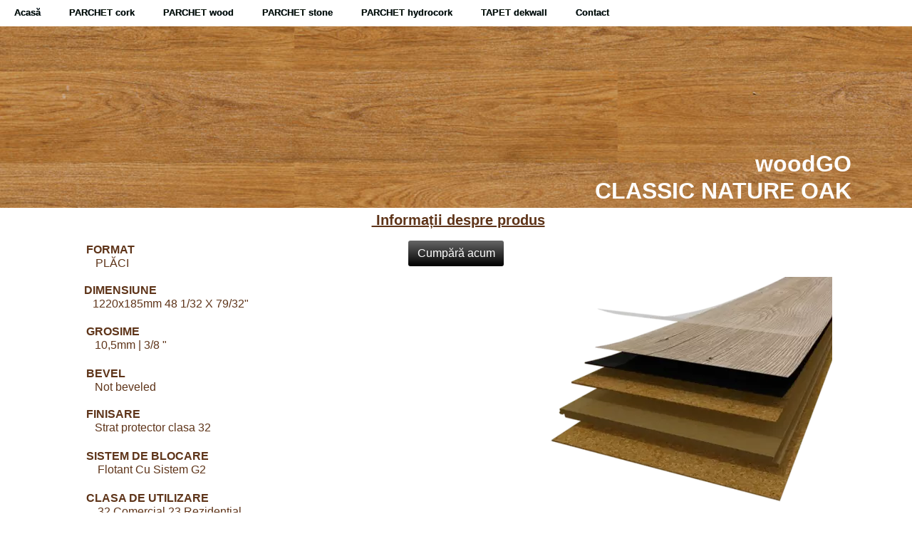

--- FILE ---
content_type: text/html;charset=utf-8
request_url: https://www.amorim.ro/parchet-pluta-woodgo-classic-nature-oak
body_size: 36930
content:
<!doctype html><html lang="ro"><head><meta charset="utf-8">
<meta property="og:title" content="Parchet pluta, pluta, produse pluta, podele pluta, pardoseli pluta">
<meta property="og:site_name" content="https://amorim.ro">
<meta property="og:description" content="Va punem la dispozitie: parchet, parchet din pluta, pardoseli din pluta, podele pluta, pluta, parchet incalzire, parchet flotant, parchet baie si bucatarie.">
<meta property="og:url" content="https://www.amorim.ro/parchet-pluta-woodgo-classic-nature-oak">
<meta property="og:image" content="https://www.amorim.ro/lib/diygo7/thumbnail.png?t=1742289574700">
<meta property="og:image:width" content="470">
<meta property="og:image:height" content="246">
<meta property="og:type" content="website">
<meta property="og:locale" content="ro_RO">
<link rel="preconnect" href="https://www.googletagmanager.com" crossorigin="">
<link rel="preconnect" href="https://fonts.googleapis.com" crossorigin="">
<link rel="preconnect" href="https://fonts.gstatic.com" crossorigin="">
<script id="googleFontsLinks" type="application/json">["https://fonts.googleapis.com/css?family=Poppins:400&subset=latin-ext"]</script>
<style>
        @font-face {
            font-family: 'Cardo';
            src: url("/files/userFonts/_basicFonts/Cardo/Cardo-Bold.ttf");
            font-weight:700;
            font-style:normal;
            font-display: swap;
        }
        
        @font-face {
            font-family: 'Cardo';
            src: url("/files/userFonts/_basicFonts/Cardo/Cardo-Italic.ttf");
            font-weight:400;
            font-style:italic;
            font-display: swap;
        }
        
        @font-face {
            font-family: 'Cardo';
            src: url("/files/userFonts/_basicFonts/Cardo/Cardo-Regular.ttf");
            font-weight:400;
            font-style:normal;
            font-display: swap;
        }
        
        @font-face {
            font-family: 'Cinzel';
            src: url("/files/userFonts/_basicFonts/Cinzel/Cinzel-Bold.ttf");
            font-weight:700;
            font-style:normal;
            font-display: swap;
        }
        
        @font-face {
            font-family: 'Cinzel';
            src: url("/files/userFonts/_basicFonts/Cinzel/Cinzel-Regular.ttf");
            font-weight:400;
            font-style:normal;
            font-display: swap;
        }
        
        @font-face {
            font-family: 'Cormorant Garamond';
            src: url("/files/userFonts/_basicFonts/Cormorant_Garamond/CormorantGaramond-Regular.ttf");
            font-weight:400;
            font-style:normal;
            font-display: swap;
        }
        
        @font-face {
            font-family: 'Cormorant Garamond';
            src: url("/files/userFonts/_basicFonts/Cormorant_Garamond/CormorantGaramond-Bold.ttf");
            font-weight:700;
            font-style:normal;
            font-display: swap;
        }
        
        @font-face {
            font-family: 'Cormorant Garamond';
            src: url("/files/userFonts/_basicFonts/Cormorant_Garamond/CormorantGaramond-Italic.ttf");
            font-weight:400;
            font-style:italic;
            font-display: swap;
        }
        
        @font-face {
            font-family: 'Cormorant Garamond';
            src: url("/files/userFonts/_basicFonts/Cormorant_Garamond/CormorantGaramond-BoldItalic.ttf");
            font-weight:700;
            font-style:italic;
            font-display: swap;
        }
        
        @font-face {
            font-family: 'Cormorant Infant';
            src: url("/files/userFonts/_basicFonts/Cormorant_Infant/CormorantInfant-Regular.ttf");
            font-weight:400;
            font-style:normal;
            font-display: swap;
        }
        
        @font-face {
            font-family: 'Cormorant Infant';
            src: url("/files/userFonts/_basicFonts/Cormorant_Infant/CormorantInfant-Bold.ttf");
            font-weight:700;
            font-style:normal;
            font-display: swap;
        }
        
        @font-face {
            font-family: 'Cormorant Infant';
            src: url("/files/userFonts/_basicFonts/Cormorant_Infant/CormorantInfant-Italic.ttf");
            font-weight:400;
            font-style:italic;
            font-display: swap;
        }
        
        @font-face {
            font-family: 'Cormorant Infant';
            src: url("/files/userFonts/_basicFonts/Cormorant_Infant/CormorantInfant-BoldItalic.ttf");
            font-weight:700;
            font-style:italic;
            font-display: swap;
        }
        
        @font-face {
            font-family: 'Cormorant Unicase';
            src: url("/files/userFonts/_basicFonts/Cormorant_Unicase/CormorantUnicase-Regular.ttf");
            font-weight:400;
            font-style:normal;
            font-display: swap;
        }
        
        @font-face {
            font-family: 'Cormorant Unicase';
            src: url("/files/userFonts/_basicFonts/Cormorant_Unicase/CormorantUnicase-Bold.ttf");
            font-weight:700;
            font-style:normal;
            font-display: swap;
        }
        
        @font-face {
            font-family: 'Dancing Script';
            src: url("/files/userFonts/_basicFonts/Dancing_Script/DancingScript-Regular.ttf");
            font-weight:400;
            font-style:normal;
            font-display: swap;
        }
        
        @font-face {
            font-family: 'Dancing Script';
            src: url("/files/userFonts/_basicFonts/Dancing_Script/DancingScript-Bold.ttf");
            font-weight:700;
            font-style:normal;
            font-display: swap;
        }
        
        @font-face {
            font-family: 'DM Sans';
            src: url("/files/userFonts/_basicFonts/DM_Sans/DMSans-Regular.ttf");
            font-weight:400;
            font-style:normal;
            font-display: swap;
        }
        
        @font-face {
            font-family: 'DM Sans';
            src: url("/files/userFonts/_basicFonts/DM_Sans/DMSans-Bold.ttf");
            font-weight:700;
            font-style:normal;
            font-display: swap;
        }
        
        @font-face {
            font-family: 'DM Sans';
            src: url("/files/userFonts/_basicFonts/DM_Sans/DMSans-Italic.ttf");
            font-weight:400;
            font-style:italic;
            font-display: swap;
        }
        
        @font-face {
            font-family: 'DM Sans';
            src: url("/files/userFonts/_basicFonts/DM_Sans/DMSans-BoldItalic.ttf");
            font-weight:700;
            font-style:italic;
            font-display: swap;
        }
        
        @font-face {
            font-family: 'DM Serif Display';
            src: url("/files/userFonts/_basicFonts/DM_Serif_Display/DMSerifDisplay-Regular.ttf");
            font-weight:400;
            font-style:normal;
            font-display: swap;
        }
        
        @font-face {
            font-family: 'DM Serif Display';
            src: url("/files/userFonts/_basicFonts/DM_Serif_Display/DMSerifDisplay-Italic.ttf");
            font-weight:400;
            font-style:italic;
            font-display: swap;
        }
        
        @font-face {
            font-family: 'Josefin Sans';
            src: url("/files/userFonts/_basicFonts/Josefin_Sans/JosefinSans-Regular.ttf");
            font-weight:400;
            font-style:normal;
            font-display: swap;
        }
        
        @font-face {
            font-family: 'Josefin Sans';
            src: url("/files/userFonts/_basicFonts/Josefin_Sans/JosefinSans-Bold.ttf");
            font-weight:700;
            font-style:normal;
            font-display: swap;
        }
        
        @font-face {
            font-family: 'Josefin Sans';
            src: url("/files/userFonts/_basicFonts/Josefin_Sans/JosefinSans-Italic.ttf");
            font-weight:400;
            font-style:italic;
            font-display: swap;
        }
        
        @font-face {
            font-family: 'Josefin Sans';
            src: url("/files/userFonts/_basicFonts/Josefin_Sans/JosefinSans-BoldItalic.ttf");
            font-weight:700;
            font-style:italic;
            font-display: swap;
        }
        
        @font-face {
            font-family: 'Jost';
            src: url("/files/userFonts/_basicFonts/Jost/Jost-Regular.ttf");
            font-weight:400;
            font-style:normal;
            font-display: swap;
        }
        
        @font-face {
            font-family: 'Jost';
            src: url("/files/userFonts/_basicFonts/Jost/Jost-Bold.ttf");
            font-weight:700;
            font-style:normal;
            font-display: swap;
        }
        
        @font-face {
            font-family: 'Jost';
            src: url("/files/userFonts/_basicFonts/Jost/Jost-Italic.ttf");
            font-weight:400;
            font-style:italic;
            font-display: swap;
        }
        
        @font-face {
            font-family: 'Jost';
            src: url("/files/userFonts/_basicFonts/Jost/Jost-BoldItalic.ttf");
            font-weight:700;
            font-style:italic;
            font-display: swap;
        }
        
        @font-face {
            font-family: 'Lato';
            src: url("/files/userFonts/_basicFonts/Lato/Lato-Regular.ttf");
            font-weight:400;
            font-style:normal;
            font-display: swap;
        }
        
        @font-face {
            font-family: 'Lato';
            src: url("/files/userFonts/_basicFonts/Lato/Lato-Bold.ttf");
            font-weight:700;
            font-style:normal;
            font-display: swap;
        }
        
        @font-face {
            font-family: 'Lato';
            src: url("/files/userFonts/_basicFonts/Lato/Lato-Italic.ttf");
            font-weight:400;
            font-style:italic;
            font-display: swap;
        }
        
        @font-face {
            font-family: 'Lato';
            src: url("/files/userFonts/_basicFonts/Lato/Lato-BoldItalic.ttf");
            font-weight:700;
            font-style:italic;
            font-display: swap;
        }
        
        @font-face {
            font-family: 'League Spartan';
            src: url("/files/userFonts/_basicFonts/League_Spartan/LeagueSpartan-Regular.ttf");
            font-weight:400;
            font-style:normal;
            font-display: swap;
        }
        
        @font-face {
            font-family: 'League Spartan';
            src: url("/files/userFonts/_basicFonts/League_Spartan/LeagueSpartan-Regular.ttf");
            font-weight:700;
            font-style:normal;
            font-display: swap;
        }
        
        @font-face {
            font-family: 'Libre Baskerville';
            src: url("/files/userFonts/_basicFonts/Libre_Baskerville/LibreBaskerville-Regular.ttf");
            font-weight:400;
            font-style:normal;
            font-display: swap;
        }
        
        @font-face {
            font-family: 'Libre Baskerville';
            src: url("/files/userFonts/_basicFonts/Libre_Baskerville/LibreBaskerville-Bold.ttf");
            font-weight:700;
            font-style:normal;
            font-display: swap;
        }
        
        @font-face {
            font-family: 'Libre Baskerville';
            src: url("/files/userFonts/_basicFonts/Libre_Baskerville/LibreBaskerville-Italic.ttf");
            font-weight:400;
            font-style:italic;
            font-display: swap;
        }
        
        @font-face {
            font-family: 'Libre Bodoni';
            src: url("/files/userFonts/_basicFonts/Libre_Bodoni/LibreBodoni-Regular.ttf");
            font-weight:400;
            font-style:normal;
            font-display: swap;
        }
        
        @font-face {
            font-family: 'Libre Bodoni';
            src: url("/files/userFonts/_basicFonts/Libre_Bodoni/LibreBodoni-Bold.ttf");
            font-weight:700;
            font-style:normal;
            font-display: swap;
        }
        
        @font-face {
            font-family: 'Libre Bodoni';
            src: url("/files/userFonts/_basicFonts/Libre_Bodoni/LibreBodoni-Italic.ttf");
            font-weight:400;
            font-style:italic;
            font-display: swap;
        }
        
        @font-face {
            font-family: 'Libre Bodoni';
            src: url("/files/userFonts/_basicFonts/Libre_Bodoni/LibreBodoni-BoldItalic.ttf");
            font-weight:700;
            font-style:italic;
            font-display: swap;
        }
        
        @font-face {
            font-family: 'Montserrat';
            src: url("/files/userFonts/_basicFonts/Montserrat/Montserrat-Regular.ttf");
            font-weight:400;
            font-style:normal;
            font-display: swap;
        }
        
        @font-face {
            font-family: 'Montserrat';
            src: url("/files/userFonts/_basicFonts/Montserrat/Montserrat-Bold.ttf");
            font-weight:700;
            font-style:normal;
            font-display: swap;
        }
        
        @font-face {
            font-family: 'Montserrat';
            src: url("/files/userFonts/_basicFonts/Montserrat/Montserrat-Italic.ttf");
            font-weight:400;
            font-style:italic;
            font-display: swap;
        }
        
        @font-face {
            font-family: 'Montserrat';
            src: url("/files/userFonts/_basicFonts/Montserrat/Montserrat-BoldItalic.ttf");
            font-weight:700;
            font-style:italic;
            font-display: swap;
        }
        
        @font-face {
            font-family: 'Montserrat Alternates';
            src: url("/files/userFonts/_basicFonts/Montserrat_Alternates/MontserratAlternates-Regular.ttf");
            font-weight:400;
            font-style:normal;
            font-display: swap;
        }
        
        @font-face {
            font-family: 'Montserrat Alternates';
            src: url("/files/userFonts/_basicFonts/Montserrat_Alternates/MontserratAlternates-Bold.ttf");
            font-weight:700;
            font-style:normal;
            font-display: swap;
        }
        
        @font-face {
            font-family: 'Montserrat Alternates';
            src: url("/files/userFonts/_basicFonts/Montserrat_Alternates/MontserratAlternates-Italic.ttf");
            font-weight:400;
            font-style:italic;
            font-display: swap;
        }
        
        @font-face {
            font-family: 'Montserrat Alternates';
            src: url("/files/userFonts/_basicFonts/Montserrat_Alternates/MontserratAlternates-BoldItalic.ttf");
            font-weight:700;
            font-style:italic;
            font-display: swap;
        }
        
        @font-face {
            font-family: 'Open Sans';
            src: url("/files/userFonts/_basicFonts/Open_Sans/OpenSans-Regular.ttf");
            font-weight:400;
            font-style:normal;
            font-display: swap;
        }
        
        @font-face {
            font-family: 'Open Sans';
            src: url("/files/userFonts/_basicFonts/Open_Sans/OpenSans-Bold.ttf");
            font-weight:700;
            font-style:normal;
            font-display: swap;
        }
        
        @font-face {
            font-family: 'Open Sans';
            src: url("/files/userFonts/_basicFonts/Open_Sans/OpenSans-Italic.ttf");
            font-weight:400;
            font-style:italic;
            font-display: swap;
        }
        
        @font-face {
            font-family: 'Open Sans';
            src: url("/files/userFonts/_basicFonts/Open_Sans/OpenSans-BoldItalic.ttf");
            font-weight:700;
            font-style:italic;
            font-display: swap;
        }
        
        @font-face {
            font-family: 'Outfit';
            src: url("/files/userFonts/_basicFonts/Outfit/Outfit-Regular.ttf");
            font-weight:400;
            font-style:normal;
            font-display: swap;
        }
        
        @font-face {
            font-family: 'Outfit';
            src: url("/files/userFonts/_basicFonts/Outfit/Outfit-Bold.ttf");
            font-weight:700;
            font-style:normal;
            font-display: swap;
        }
        
        @font-face {
            font-family: 'Questrial';
            src: url("/files/userFonts/_basicFonts/Questrial/Questrial-Regular.ttf");
            font-weight:400;
            font-style:normal;
            font-display: swap;
        }
        
        @font-face {
            font-family: 'Palatino Linotype';
            src: url("/files/userFonts/_basicFonts/Palatino_Linotype/PalatinoLinotype-Regular.ttf");
            font-weight:400;
            font-style:normal;
            font-display: swap;
        }
        
        @font-face {
            font-family: 'Palatino Linotype';
            src: url("/files/userFonts/_basicFonts/Palatino_Linotype/PalatinoLinotype-Bold.ttf");
            font-weight:700;
            font-style:normal;
            font-display: swap;
        }
        
        @font-face {
            font-family: 'Palatino Linotype';
            src: url("/files/userFonts/_basicFonts/Palatino_Linotype/PalatinoLinotype-Italic.ttf");
            font-weight:400;
            font-style:italic;
            font-display: swap;
        }
        
        @font-face {
            font-family: 'Palatino Linotype';
            src: url("/files/userFonts/_basicFonts/Palatino_Linotype/PalatinoLinotype-BoldItalic.ttf");
            font-weight:700;
            font-style:italic;
            font-display: swap;
        }
        
        @font-face {
            font-family: 'Petit Formal Script';
            src: url("/files/userFonts/_basicFonts/Petit_Formal_Script/PetitFormalScript-Regular.ttf");
            font-weight:400;
            font-style:normal;
            font-display: swap;
        }
        
        @font-face {
            font-family: 'Philosopher';
            src: url("/files/userFonts/_basicFonts/Philosopher/Philosopher-Regular.ttf");
            font-weight:400;
            font-style:normal;
            font-display: swap;
        }
        
        @font-face {
            font-family: 'Philosopher';
            src: url("/files/userFonts/_basicFonts/Philosopher/Philosopher-Bold.ttf");
            font-weight:700;
            font-style:normal;
            font-display: swap;
        }
        
        @font-face {
            font-family: 'Philosopher';
            src: url("/files/userFonts/_basicFonts/Philosopher/Philosopher-Italic.ttf");
            font-weight:400;
            font-style:italic;
            font-display: swap;
        }
        
        @font-face {
            font-family: 'Philosopher';
            src: url("/files/userFonts/_basicFonts/Philosopher/Philosopher-BoldItalic.ttf");
            font-weight:700;
            font-style:italic;
            font-display: swap;
        }
        
        @font-face {
            font-family: 'Playfair Display';
            src: url("/files/userFonts/_basicFonts/Playfair_Display/PlayfairDisplay-Regular.ttf");
            font-weight:400;
            font-style:normal;
            font-display: swap;
        }
        
        @font-face {
            font-family: 'Playfair Display';
            src: url("/files/userFonts/_basicFonts/Playfair_Display/PlayfairDisplay-Bold.ttf");
            font-weight:700;
            font-style:normal;
            font-display: swap;
        }
        
        @font-face {
            font-family: 'Playfair Display';
            src: url("/files/userFonts/_basicFonts/Playfair_Display/PlayfairDisplay-Italic.ttf");
            font-weight:400;
            font-style:italic;
            font-display: swap;
        }
        
        @font-face {
            font-family: 'Playfair Display';
            src: url("/files/userFonts/_basicFonts/Playfair_Display/PlayfairDisplay-BoldItalic.ttf");
            font-weight:700;
            font-style:italic;
            font-display: swap;
        }
        
        @font-face {
            font-family: 'Poppins';
            src: url("/files/userFonts/_basicFonts/Poppins/Poppins-Regular.ttf");
            font-weight:400;
            font-style:normal;
            font-display: swap;
        }
        
        @font-face {
            font-family: 'Poppins';
            src: url("/files/userFonts/_basicFonts/Poppins/Poppins-Bold.ttf");
            font-weight:700;
            font-style:normal;
            font-display: swap;
        }
        
        @font-face {
            font-family: 'Poppins';
            src: url("/files/userFonts/_basicFonts/Poppins/Poppins-Italic.ttf");
            font-weight:400;
            font-style:italic;
            font-display: swap;
        }
        
        @font-face {
            font-family: 'Poppins';
            src: url("/files/userFonts/_basicFonts/Poppins/Poppins-BoldItalic.ttf");
            font-weight:700;
            font-style:italic;
            font-display: swap;
        }
        
        @font-face {
            font-family: 'Poppins Black';
            src: url("/files/userFonts/_basicFonts/Poppins_Black/Poppins-Black.ttf");
            font-weight:900;
            font-style:normal;
            font-display: swap;
        }
        
        @font-face {
            font-family: 'Poppins Black';
            src: url("/files/userFonts/_basicFonts/Poppins_Black/Poppins-BlackItalic.ttf");
            font-weight:900;
            font-style:italic;
            font-display: swap;
        }
        
        @font-face {
            font-family: 'Raleway';
            src: url("/files/userFonts/_basicFonts/Raleway/Raleway-Regular.ttf");
            font-weight:400;
            font-style:normal;
            font-display: swap;
        }
        
        @font-face {
            font-family: 'Raleway';
            src: url("/files/userFonts/_basicFonts/Raleway/Raleway-Bold.ttf");
            font-weight:700;
            font-style:normal;
            font-display: swap;
        }
        
        @font-face {
            font-family: 'Raleway';
            src: url("/files/userFonts/_basicFonts/Raleway/Raleway-Italic.ttf");
            font-weight:400;
            font-style:italic;
            font-display: swap;
        }
        
        @font-face {
            font-family: 'Raleway';
            src: url("/files/userFonts/_basicFonts/Raleway/Raleway-BoldItalic.ttf");
            font-weight:700;
            font-style:italic;
            font-display: swap;
        }
        
        @font-face {
            font-family: 'Roboto';
            src: url("/files/userFonts/_basicFonts/Roboto/Roboto-Regular.ttf");
            font-weight:400;
            font-style:normal;
            font-display: swap;
        }
        
        @font-face {
            font-family: 'Roboto';
            src: url("/files/userFonts/_basicFonts/Roboto/Roboto-Bold.ttf");
            font-weight:700;
            font-style:normal;
            font-display: swap;
        }
        
        @font-face {
            font-family: 'Roboto';
            src: url("/files/userFonts/_basicFonts/Roboto/Roboto-Italic.ttf");
            font-weight:400;
            font-style:italic;
            font-display: swap;
        }
        
        @font-face {
            font-family: 'Roboto';
            src: url("/files/userFonts/_basicFonts/Roboto/Roboto-BoldItalic.ttf");
            font-weight:700;
            font-style:italic;
            font-display: swap;
        }
        
        @font-face {
            font-family: 'Roboto Mono';
            src: url("/files/userFonts/_basicFonts/Roboto_Mono/RobotoMono-Regular.ttf");
            font-weight:400;
            font-style:normal;
            font-display: swap;
        }
        
        @font-face {
            font-family: 'Roboto Mono';
            src: url("/files/userFonts/_basicFonts/Roboto_Mono/RobotoMono-Bold.ttf");
            font-weight:700;
            font-style:normal;
            font-display: swap;
        }
        
        @font-face {
            font-family: 'Roboto Mono';
            src: url("/files/userFonts/_basicFonts/Roboto_Mono/RobotoMono-Italic.ttf");
            font-weight:400;
            font-style:italic;
            font-display: swap;
        }
        
        @font-face {
            font-family: 'Roboto Mono';
            src: url("/files/userFonts/_basicFonts/Roboto_Mono/RobotoMono-BoldItalic.ttf");
            font-weight:700;
            font-style:italic;
            font-display: swap;
        }
        
        @font-face {
            font-family: 'Syne Regular';
            src: url("/files/userFonts/_basicFonts/Syne/Syne-Regular.ttf");
            font-weight:400;
            font-style:normal;
            font-display: swap;
        }
        
        @font-face {
            font-family: 'Syne Regular';
            src: url("/files/userFonts/_basicFonts/Syne/Syne-Bold.ttf");
            font-weight:700;
            font-style:normal;
            font-display: swap;
        }
        
        @font-face {
            font-family: 'Tenor Sans';
            src: url("/files/userFonts/_basicFonts/Tenor_Sans/TenorSans-Regular.ttf");
            font-weight:400;
            font-style:normal;
            font-display: swap;
        }
        
        @font-face {
            font-family: 'Work Sans';
            src: url("/files/userFonts/_basicFonts/Work_Sans/WorkSans-Regular.ttf");
            font-weight:400;
            font-style:normal;
            font-display: swap;
        }
        
        @font-face {
            font-family: 'Work Sans';
            src: url("/files/userFonts/_basicFonts/Work_Sans/WorkSans-Bold.ttf");
            font-weight:700;
            font-style:normal;
            font-display: swap;
        }
        
        @font-face {
            font-family: 'Work Sans';
            src: url("/files/userFonts/_basicFonts/Work_Sans/WorkSans-Italic.ttf");
            font-weight:400;
            font-style:italic;
            font-display: swap;
        }
        
        @font-face {
            font-family: 'Work Sans';
            src: url("/files/userFonts/_basicFonts/Work_Sans/WorkSans-BoldItalic.ttf");
            font-weight:700;
            font-style:italic;
            font-display: swap;
        }
        </style>


<script type="text/javascript">
    window.wwCdnFailSafe = {
        loadPageWithoutCdn: function (){
            let param = 'forcePageWithoutCdn';
            if(location.search.indexOf(param) === -1){
                let url = new URL(location.href)
                url.searchParams.append(param, 'true');
                location.href = url.toString();
            }
        }
    }
</script>

<style type="text/css">:root {--vertical-scrollbar-width: 0px;}body {-webkit-text-size-adjust: 100%;background-color: #ffffff;font-family: Arial, sans-serif;font-size: 12px;font-style: normal;font-weight: 400;position: relative;height: 1px;-webkit-font-smoothing: antialiased;--body-right-margin: 0;}body.snip-open > #body {overflow: initial;}body.body--transformed-for-ai-preview{--ai-preview-scale-factor: 0.1674;transform-origin: left top;transform: scale(var(--ai-preview-scale-factor));}body:not([data-page-app-status="uninitialized"]) #body, body[data-fast-page-rendering="false"] #body {overflow: hidden;}#body {height: 100%;width: 100%;position: absolute;}.page_background {z-index: -1;}.fixed_background {position: fixed;top: 0;bottom: 0;left: 0;right: 0}.scroll_background {width: 100%;}iframe {border: medium none;display: block;}.w-object {position: absolute;}.content {overflow: hidden;word-wrap: break-word;height: 100%;-moz-box-sizing: border-box;box-sizing: border-box;position: relative;}.content .title {color: #CCCCCC;overflow: hidden;padding: 10px 0;text-align: center;text-overflow: ellipsis;}.ww_form_input_wrapper > .ww_inner_element_content {display: block;}.ww_form_input_wrapper select[multiple] {overflow-x: hidden;overflow-y: scroll;}.ww_inner_element {-moz-box-sizing: border-box;box-sizing: border-box;position: relative;}.ww_inner_element_content {overflow: hidden;text-overflow: ellipsis;box-sizing: border-box;min-height: 1em;}.ww_element[data-element-type="gallery"] .ww_inner_element,.ww_element[data-element-type="slider"] .ww_inner_element {position: absolute;}textarea.ww_inner_element_content {overflow: auto;}.ww_transparent {opacity: 0 !important;}.ww_element[data-element-type="img"] .content {transform: translateZ(0);}.ww_image_wrapper {height: 100%;overflow: hidden;width: 100%;}.ww_image_wrapper > img, .ww_media_player_content img {position: absolute;display: block;left: 0;top: 0;}.ww_image_wrapper > img.image-uninitialized {display: none;}.ww_image_wrapper {position: relative;}.ww_image_wrapper img.svgImage, .ww_media_player_content .video-custom-thumbnail img.svgImage {background-repeat: no-repeat;background-position: 50% calc(50% + 0px);display: block;width: 100%;height: 100%;}.ww_element[fullwidth="true"] .ww_image_wrapper img {max-width: none;max-height: none;}.galleryList {display: none;}.preload-slider {width: 100%;height: 100%;display: none;background-repeat: no-repeat;}.preload-slider-wrapper {width: 100%;height: 100%;}.ww_lightbox .break {flex-basis: 100%;}.lightbox_title {overflow: hidden;text-align: center;text-overflow: ellipsis;word-break: break-word;-moz-box-sizing: border-box;}.image_lightbox_outer_wrapper {-moz-box-sizing: border-box;box-sizing: border-box;overflow: hidden;transform: translateZ(0);-webkit-transform: translateZ(0);}.image_lightbox_inner_wrapper {height: 100%;width: 100%;overflow: hidden;display: flex;align-items: center;justify-content: center;}.image_lightbox_container {font-size: 0;line-height: 0;}.ww_lightbox.imageAnimationsEnabled .image_lightbox_inner_wrapper {transition: transform 0.25s ease-out 0s;-webkit-transition: -webkit-transform 0.25s ease-out 0s;}.ww_lightbox.imageAnimationsEnabled .image_lightbox_inner_wrapper:hover {transform: scale(1.2);-webkit-transform: scale(1.2);}.ww_element.transitionAnimationRunning > .content,.ww_element.transitionAnimationRunning > .backgroundOverlay {opacity: 0 !important;}.mobileMenuIcon.transitionAnimationRunning {opacity: 0 !important;}.ww_button_content {overflow: hidden;width: 100%;border-width: 0;}.ww_button_content a {-webkit-tap-highlight-color: transparent;}.ww_button_wrapper {position: relative;width: 100%;height: 100%;box-sizing: border-box;overflow: hidden;}.ww_button_link {top: 0;bottom: 0;right: 0;left: 0;position: absolute;background-color: rgba(0, 0, 0, 0);}.ww_button_text_wrapper {display: table;width: 100%;height: 100%;position: relative;box-sizing: border-box;}.ww_button_text {display: table-cell;vertical-align: middle;text-align: center;}.ww_login_wrapper > .ww_login_tool_text_login {display: table-cell;}.ww_login_wrapper > .ww_login_tool_text_logout {display: none}.ww_login_tool_logged > .ww_login_wrapper > .ww_login_tool_text_login {display: none;}.ww_login_tool_logged > .ww_login_wrapper > .ww_login_tool_text_logout {display: table-cell;}.embedded_html_content {width: 100%;height: 100%;}.uninitialized_html_content {display: none;}.ww_element[data-element-type="htmltool"][data-dynamic-height="true"] .embedded_html_content {width: 100%;height: auto;}.ww_element[data-element-type="htmltool"]:not([data-dynamic-height="true"]) .embedded_html_content {overflow: auto;}.language_selector {font-size: 0px;}.language_selector > li {position: relative;overflow: hidden;}.language_selector_horizontal > li {display: inline-block;}.language_selector_flag > a > img {left: 50%;position: absolute;top: 50%;transform: translate(-50%, -50%);-webkit-transform: translate(-50%, -50%);}.ww_form.textEdit--simple .ww_inner_element_content {white-space: pre;}.ww_form_frame {width: 100%;}.ww_form_item {direction: ltr;}.ww_form_cell_1 {vertical-align: top;}.ww_form_cell_2 {width: auto;vertical-align: top;}.ww_form_input_wrapper .ww_form_select_wrapper {display: inline-block;}.ww_form_frame input[type="text"], .ww_form_frame input[type="file"], .ww_form_frame textarea, .ww_form_frame select {-moz-box-sizing: border-box;box-sizing: border-box;border: medium none;resize: none;width: 100%;vertical-align: middle;overflow-x: hidden;font-style: inherit;font-variant: inherit;font-weight: inherit;font-stretch: inherit;font-size: inherit;font-family: inherit;color: inherit;text-decoration: inherit;text-align: inherit;text-transform: inherit;text-shadow: inherit;line-height: inherit;}.ww_form_frame input[type="text"], .ww_form_frame input[type="file"], .ww_form_frame textarea {background: none repeat scroll 0 0 rgba(0, 0, 0, 0);}.ww_form_frame textarea {height: 8em;}.ww_form_frame input[type="checkbox"] {display: block;}.ww_form_frame select {border: medium none;font-family: inherit;}.ww_form_frame .ww_multiple_select_option .ww_multiple_select_checkbox {float: left;}.ww_form_frame .ww_multiple_select_option {display: flex;align-items: baseline;word-break: break-word;}.ww_form_frame ::-webkit-input-placeholder {color: inherit;text-decoration: inherit;opacity: 0.3;}.ww_form_frame ::-moz-placeholder {color: inherit;text-decoration: inherit;opacity: 0.3;}.ww_form_frame :-moz-placeholder {color: inherit;text-decoration: inherit;opacity: 0.3;}.ww_form_frame :-ms-input-placeholder {color: inherit;text-decoration: inherit;opacity: 0.3;}.ww_form_frame .ww_multiple_select_option .ww_inner_element_content {overflow: visible;white-space: initial;}.ww_form_frame .ww_multiple_select_option input.ww_multiple_select_checkbox {margin-left: 0.0625rem;flex-shrink: 0}.ww_form_frame .ww_form_frame_info_wrapper .ww_inner_element_content {overflow: visible;line-height: normal;}.ww_submit_button_wrapper {display: inline-block;vertical-align: middle;width: 100%;}.ww_submit_button_content {cursor: pointer;display: inline-block;vertical-align: middle;}.ww_submit_button_content > .ww_normal_text {display: block}.ww_submit_button_content > .ww_hover_text {display: none;}.ww_submit_button_content > div {background-color: transparent !important;min-height: 1em;}.ww_submit_button_content:hover > .ww_normal_text {display: none;}.ww_submit_button_content:hover > .ww_hover_text {display: block;}.ww_form_frame_info_wrapper {opacity: 0;display: none;width: 100%;}.ww_form_frame_info {display: block;}.ww_form_frame_info_error {display: none;}.ww_form[data-valid="false"] .ww_form_frame_info {display: none;}.ww_form[data-valid="false"] .ww_form_frame_info_error {display: block;}.ww_form_item > .ww_form_cell_2[data-valid="false"] > div > * {border-color: red !important;}.ww_form_item > .ww_form_cell_2[data-valid="false"] input[type="checkbox"] {outline: 1px solid red;}a {text-decoration: none;}a.custom_link {font-size: inherit;line-height: inherit;}a.custom_link:hover {font-size: inherit;line-height: inherit;}.text_content {overflow: hidden;}.text_content ul,.wwTextContent ul {list-style-type: disc;padding-left: 30px;}.text_content ol,.wwTextContent ol {list-style-type: decimal;padding-left: 30px;}.text_content ul ul,.wwTextContent ul ul {list-style-type: square;margin: 0;}.text_content ul ul ul,.wwTextContent ul ul ul {list-style-type: circle;margin: 0;}.text_content ul ul ul ul,.wwTextContent ul ul ul ul {list-style-type: disc;margin: 0;}.text_content ol ol,.wwTextContent ol ol {list-style-type: lower-alpha;margin: 0;}.text_content ol ol ol,.wwTextContent ol ol ol {list-style-type: upper-roman;margin: 0;}.text_content ol ol ol ol,.wwTextContent ol ol ol ol {list-style-type: decimal;margin: 0;}.text_content blockquote,.wwTextContent blockquote {padding-left: 30px;}.text_content .innerElement,.wwTextContent .innerElement {box-sizing: border-box;-moz-box-sizing: border-box;}.text_content iframe,.wwTextContent iframe {display: inline-block;}.layerContainer {position: absolute;}.news_element {height: auto;}.ww_facebook_element {overflow: visible;}.ww_facebook_element > .facebook_container {width: 100%;height: 100%;display: table;}.ww_facebook_element .table_row {display: table-row;width: 100%;height: 100%;text-align: center;}.ww_facebook_element .outer_wrapper {display: table-cell;vertical-align: middle;}.ww_facebook_element .inner_wrapper {display: inline-block;}.ww_googleMaps_element {width: 100%;height: 100%;}.ww_googleMaps_content {transform: translateZ(0px);-webkit-transform: translateZ(0px);}.ww_strobe_player_element {width: 100%;height: 100%;}.ww_module_element {height: 100%;width: 100%;overflow: auto;position: relative;}.ww_media_player_content {transform: translateZ(0px);-webkit-transform: translateZ(0px);}.ww_media_player_content > iframe {width: 100%;height: 100%;}.ww_media_player_content > video {width: 100%;height: 100%;object-fit: cover;font-family: 'object-fit: cover;';}.ww_media_player_content .ww_video_error_wrapper {background-color: #333;height: 100%;overflow: hidden;position: relative;width: 100%;}.ww_media_player_content .ww_video_error_text {color: #ff4444;font-size: 20px;left: 50%;position: absolute;text-align: center;top: 50%;transform: translate(-50%, -50%);}.ww_text_wrapper:not(.forceLineHeight),.ww_text_wrapper:not(.forceLineHeight) > * {line-height: normal !important;}body .ww_text_wrapper img {cursor: pointer;}.ww_element[data-element-type='gallery'] .content,.ww_element[data-element-type='slider'] .content,.ww_element[data-element-type='lightbox'] .content,.ww_element[data-element-type='socialMedia'] .content {transform: translateZ(0px);-webkit-transform: translateZ(0px);}.ww_button_content > a {color: inherit;text-decoration: none;}.ww_element[data-element-type='slider'] .wwTextContent {color: #FFFFFF;}.ww_element .wwTextContent > *:last-child {margin-bottom: 0;}#container > div[data-element-type="form"] {text-decoration: none;}.ww_element[data-element-type='button']:not(:hover) .wwTextContent {pointer-events: none;}.ww_element a[data-link-type="interactionLinkData"] {cursor: pointer;}div[data-element-type="product"] > div:not([wwbuttonstate="disabled"]),div[data-element-type="shopCart"] {cursor: pointer;}.ww_element .backgroundOverlay {position: absolute;width: 100%;height: 100%;left: 0;top: 0;pointer-events: none;}.pswp .pswp__caption a {color: #ffffff;text-decoration: underline;}.cursor--pointer {cursor: pointer;}.cursor--text {cursor: text;}div[data-element-type="counter"] .content > * {white-space: nowrap;}.ww_element[data-element-type="lightbox"] > .content {overflow: visible;}.ww_element[data-element-type="img"] a[target] {display: flex;}body,div,dl,dt,dd,ul,ol,li,h1,h2,h3,h4,h5,h6,pre,form,fieldset,input,textarea,p,blockquote,th,td {margin:0;padding:0;}table {border-collapse:collapse;border-spacing:0;}button {font-family: inherit;}fieldset,img {border:0;}address,caption,cite,code,dfn,th,var {font-style:normal;font-weight:normal;}ol,ul {list-style:none;}caption,th {text-align:left;}h1,h2,h3,h4,h5,h6 {font-weight:normal;}q:before,q:after {content:'';}abbr,acronym { border:0;}select {appearance: none;-webkit-appearance: none;-moz-appearance: none;cursor: pointer;padding-right: 1rem;background: url('/files/staticContent/5.359.2/websitesResources/images/selectIcon-5074347faf62f4bcc1a0e3ed897ba2f6.svg') no-repeat 100% 50%;}:focus {outline: none;}.wwTextContent table {border-color: black;border-style: solid;}.wwTextContent span span {vertical-align: bottom;}#myGallery {display: none;}.gv_galleryWrap {position: relative;z-index: 0;}.gv_gallery {overflow: hidden;position: relative;}.gv_imageStore {visibility: hidden;position: absolute;top: -10000px;left: -10000px;}.gv_panelWrap {filter: inherit;position: absolute;overflow: hidden;}.gv_panel-loading {background: url('/files/staticContent/5.359.2/websitesResources/images/galleryView/img-loader-4ae62572d3d818acec612bfcad7779a3.gif') 50% 50% no-repeat #aaa;}.gv_panel {filter: inherit;position: absolute;top: 0;left: 0;overflow: hidden;z-index: 100;}.gv_panel img {position: absolute;left: 0;top: 0;}.gv_overlay {position: absolute;z-index: 200;width: 100%;height: 100%;}.gv_overlay.onTop .gv_overlayHeaderWrapper{top: 0;}.gv_overlay.onBottom .gv_overlayHeaderWrapper{bottom: 0;}.gv_overlay .noText {display: none}.gv_showOverlay {position: absolute;width: 20px;height: 20px;background: url('/files/staticContent/5.359.2/websitesResources/images/galleryView/themes/light/info-9a6287571384d257437ac6623ecbe460.png') #222;cursor: pointer;z-index: 200;opacity: 0.85;display: none;}.gv_infobar {background: #222;padding: 0 0.5em;height: 1.5em;position: absolute;bottom: 0;right: 0;display: none;vertical-align: middle;z-index: 2000;}.gv_filmstripWrap {overflow: hidden;position: absolute;z-index: 200;}.gv_filmstrip {margin: 0;padding: 0;position: absolute;top: 0;left: 0;}.gv_frame {cursor: pointer;float: left;position: relative;margin: 0;padding: 0;}.gv_frame .gv_thumbnail {position: relative;overflow: hidden !important;}.gv_frame.current .gv_thumbnail {}.gv_frame img {border: none;position: absolute;}.gv_pointer {border-color: black;}.gv_navWrap {text-align: center;position: absolute;}.gv_navPlay,.gv_navPause,.gv_navNext,.gv_navPrev {opacity: 0.3;-moz-opacity: 0.3;-khtml-opacity: 0.3;filter: alpha(opacity=30);display: -moz-inline-stack;display: inline-block;zoom: 1;*display: inline;vertical-align: middle;}.gv_navPlay:hover,.gv_navPause:hover,.gv_navNext:hover,.gv_navPrev:hover {opacity: 0.8;-moz-opacity: 0.8;-khtml-opacity: 0.8;filter: alpha(opacity=80);}.gv_panelNavPrev,.gv_panelNavNext {position: absolute;display: none;opacity: 0.50;-moz-opacity: 0.50;-khtml-opacity: 0.50;filter: alpha(opacity=50);z-index: 201;top: 50%;transform: translateY(-50%);}.gv_panelNavPrev:hover,.gv_panelNavNext:hover {opacity: 0.9;-moz-opacity: 0.9;-khtml-opacity: 0.9;filter: alpha(opacity=90);}.gv_navPlay {height: 30px;width: 30px;cursor: pointer;background: url('/files/staticContent/5.359.2/websitesResources/images/galleryView/themes/light/play-big-2f49f7bdbdb971ebcef1fa4a485cd10b.png') top left no-repeat;}.gv_navPause {height: 30px;width: 30px;cursor: pointer;background: url('/files/staticContent/5.359.2/websitesResources/images/galleryView/themes/light/pause-big-2c41041b646a9cb8ef2656d0b5c5cd29.png') top left no-repeat;}.gv_navNext {height: 20px;width: 20px;cursor: pointer;background: url('/files/staticContent/5.359.2/websitesResources/images/galleryView/themes/light/next-a34ab271cba473fe1d69df004cbd26a2.png') top left no-repeat;}.gv_navPrev {height: 20px;width: 20px;cursor: pointer;background: url('/files/staticContent/5.359.2/websitesResources/images/galleryView/themes/light/prev-f14731d9b84adaaf75d91c33c9abdff4.png') top right no-repeat;}.gv_panelNavNext {height: 36px;width: 16px;cursor: pointer;background: url('/files/staticContent/5.359.2/websitesResources/images/galleryView/themes/light/panel-next-f9a644ffb757072931f9a48f16674ed4.png') top left no-repeat;right: 10px;}.gv_panelNavPrev {height: 36px;width: 16px;cursor: pointer;background: url('/files/staticContent/5.359.2/websitesResources/images/galleryView/themes/light/panel-prev-f605c04c85c9447273ed25189684ade3.png') top right no-repeat;left: 10px;}.gv_imgWrapper{position: absolute;overflow: hidden;}.gv_img{width: 100%;height: 100%;}#ww_popup_area{position:fixed;top:0px;bottom:0px;left:0px;right:0px;background:#eee;display:none;opacity:0.9;z-index:20000;}#ww_cmslogin_popup_wrapper{position:fixed;top:0px;bottom:0px;left:0px;right:0px;z-index:20001;display:none;}.ww_popup {position: fixed;top: 150px;width: 370px;min-height: 100px;background: #fff;border: 1px solid #CCCCCC;box-shadow: #999 2px 2px 7px;color: #333333;font-size: 12px;padding: 8px;display: none;font-family: arial, sans-serif;left: 50%;transform: translateX(-50%);}.ww_popup_content{width:272px;margin: 15px auto 0px auto;;text-align:center;}.ww_popup_logo{width:252px;height: 64px; margin: 0 auto 20px;background-repeat:  no-repeat ;background-size: contain;background-position: center center;display: none;}.ww_close_button{margin-left: auto;width: 0.75rem;height: 0.75rem;-webkit-mask-image: url("/files/staticContent/5.359.2/websitesResources/images/closeIcon-87031b6793624248dcd90331af55c196.svg");mask-image: url("/files/staticContent/5.359.2/websitesResources/images/closeIcon-87031b6793624248dcd90331af55c196.svg");-webkit-mask-position: center;mask-position: center;-webkit-mask-repeat: no-repeat;mask-repeat: no-repeat;background: none center no-repeat var(--popup--old-white-popup__x-button_color);cursor: pointer;}.ww_popup input.field{display:block;width:260px;height:26px;border:1px solid #999;color:#878787;padding:0 5px;margin-bottom:4px;}.ww_popup input.field:focus{outline: 0 #999;}.ww_popup input.notValidate {border-color:#f00;}.ww_popup input.submit{width:140px;height:25px;border:none;color:#fff;margin-bottom:10px;margin-top:10px;}.ww_form_label{text-transform:uppercase;margin-bottom:4px;width:262px;height:26px;color:#fff;line-height:28px;padding:0 5px;text-align:center;}.ww_form_label_login{background:#888888;}.ww_popup .green_button {background-color:var(--primary-button-background-color);box-shadow:none;cursor:pointer;border:none; border-radius:3px;color:#FFFFFF;display:inline-block;font-size:12px;line-height:20px;padding:2px 20px;text-transform:uppercase;}.ww_popup .green_button:hover{background-color:var(--primary-button-background-color);transition: all 0.1s ease-in 0s;}.ww_popup .green_button:active{background:var(--primary-button-background-color);box-shadow:none;}.ww_popup .green_button_dark {background:var(--primary-button-background-color);box-shadow:none;cursor:pointer;border:none;border-radius:3px;color:#FFFFFF;display:inline-block;font-size:12px;line-height:20px;padding:2px 20px;text-transform:uppercase;}.ww_popup .green_button_dark:hover{background:var(--primary-button-background-color);transition: all 0.1s ease-in 0s;}.ww_popup .green_button_dark:active{background:var(--primary-button-background-color);box-shadow:none;}.ww_popup .ww_linkBox a {color:var(--popup--old-white-popup__link_color); text-decoration: none;}.ww_popup .ww_linkBox a:hover {text-decoration:underline;}.ww_popup .ww_linkBox.oauthFacebookAuthButton a{background-color: #3a61b3;color: #fff;text-decoration: none;font-size: 12px;padding: 6px 20px;text-transform: uppercase;border-radius: 3px;display: block;}.ww_validation{color:#f00;display:block;clear:both;margin:1px 0 3px 0;text-align: center; width: 100%;}#ww_reset_password_success_submit_button{margin-top: 15px;}.ww_login_button_loading{background-image: url("/files/staticContent/5.359.2/websitesResources/images/loading-2299ad0b3f63413f026dfec20c205b8f.gif"); background-repeat: no-repeat; background-size: 25px 25px;}#ww_regulations_label{}.ww_popup .lock { display: none; position:absolute; left:0; top:0; right:0; bottom:0;}.ww_popup .lockBackground{position:absolute; left:0; top:0; right:0; bottom:0; background-color: #fff; opacity: 0.7;}.lockSpinner {background: url("/files/staticContent/5.359.2/websitesResources/images/loading-2299ad0b3f63413f026dfec20c205b8f.gif") no-repeat; background-size: 100%;bottom: 0;height: 50px;left: 0;margin: auto;position: absolute;right: 0;top: 0;width: 50px; display:none;}.ww_popup.locked .lock{display:block;}.ww_popup.waiting .lock{display:block;}.ww_popup.waiting .lockSpinner{display:block;}#register_regulation_info{display: inline-block;}#autologinAsWebmaster{display:none;}#ww_cms_login_popup .separator,#ww_cms_registration_popup .separator{border-top: 1px solid #ccc;height: 0;margin: 15px 0;position: relative;}#ww_cms_login_popup .separator .separatorTitle,#ww_cms_registration_popup .separatorTitle {background-color: #fff;padding: 2px 10px;position: relative;display: inline-block;top: -10px;}#ww_login_popup_info{ padding-bottom: 10px;}@media (max-width: 400px) {.ww_popup {width: 98%;}}.pswp {display: none;position: absolute;width: 100%;height: 100%;left: 0;top: 0;overflow: hidden;-ms-touch-action: none;touch-action: none;z-index: 1500;-webkit-text-size-adjust: 100%;-webkit-backface-visibility: hidden;outline: none; }.pswp * {-webkit-box-sizing: border-box;box-sizing: border-box; }.pswp img {max-width: none; }.pswp--animate_opacity {opacity: 0.001;will-change: opacity;-webkit-transition: opacity 333ms cubic-bezier(0.4, 0, 0.22, 1);transition: opacity 333ms cubic-bezier(0.4, 0, 0.22, 1); }.pswp--open {display: block; }.pswp--zoom-allowed .pswp__img {cursor: -webkit-zoom-in;cursor: -moz-zoom-in;cursor: zoom-in; }.pswp--zoomed-in .pswp__img {cursor: -webkit-grab;cursor: -moz-grab;cursor: grab; }.pswp--dragging .pswp__img {cursor: -webkit-grabbing;cursor: -moz-grabbing;cursor: grabbing; }.pswp__bg {position: absolute;left: 0;top: 0;width: 100%;height: 100%;background: #000;opacity: 0;transform: translateZ(0);-webkit-backface-visibility: hidden;will-change: opacity; }.pswp__scroll-wrap {position: absolute;left: 0;top: 0;width: 100%;height: 100%;overflow: hidden; }.pswp__container,.pswp__zoom-wrap {-ms-touch-action: none;touch-action: none;position: absolute;left: 0;right: 0;top: 0;bottom: 0; }.pswp__container,.pswp__img {-webkit-user-select: none;-moz-user-select: none;-ms-user-select: none;user-select: none;-webkit-tap-highlight-color: transparent;-webkit-touch-callout: none; }.pswp__zoom-wrap {position: absolute;width: 100%;-webkit-transform-origin: left top;-ms-transform-origin: left top;transform-origin: left top;-webkit-transition: -webkit-transform 333ms cubic-bezier(0.4, 0, 0.22, 1);transition: transform 333ms cubic-bezier(0.4, 0, 0.22, 1); }.pswp__bg {will-change: opacity;-webkit-transition: opacity 333ms cubic-bezier(0.4, 0, 0.22, 1);transition: opacity 333ms cubic-bezier(0.4, 0, 0.22, 1); }.pswp--animated-in .pswp__bg,.pswp--animated-in .pswp__zoom-wrap {-webkit-transition: none;transition: none; }.pswp__container,.pswp__zoom-wrap {-webkit-backface-visibility: hidden; }.pswp__item {position: absolute;left: 0;right: 0;top: 0;bottom: 0;overflow: hidden; }.pswp__img {position: absolute;width: auto;height: auto;top: 0;left: 0; }.pswp__img--placeholder {-webkit-backface-visibility: hidden; }.pswp__img--placeholder--blank {background: #222; }.pswp--ie .pswp__img {width: 100% !important;height: auto !important;left: 0;top: 0; }.pswp__error-msg {position: absolute;left: 0;top: 50%;width: 100%;text-align: center;font-size: 14px;line-height: 16px;margin-top: -8px;color: #CCC; }.pswp__error-msg a {color: #CCC;text-decoration: underline; }.pswp__button {width: 44px;height: 44px;position: relative;background: none;cursor: pointer;overflow: visible;-webkit-appearance: none;display: block;border: 0;padding: 0;margin: 0;float: right;opacity: 0.75;-webkit-transition: opacity 0.2s;transition: opacity 0.2s;-webkit-box-shadow: none;box-shadow: none; }.pswp__button:focus,.pswp__button:hover {opacity: 1; }.pswp__button:active {outline: none;opacity: 0.9; }.pswp__button::-moz-focus-inner {padding: 0;border: 0; }.pswp__ui--over-close .pswp__button--close {opacity: 1; }.pswp__button,.pswp__button--arrow--left:before,.pswp__button--arrow--right:before {background: url('/files/staticContent/5.359.2/websitesResources/images/photoswipe/default-skin-e3f799c6dec9af194c86decdf7392405.png') 0 0 no-repeat;background-size: 264px 88px;width: 44px;height: 44px; }@media (-webkit-min-device-pixel-ratio: 1.1), (-webkit-min-device-pixel-ratio: 1.09375), (min-resolution: 105dpi), (min-resolution: 1.1dppx) {.pswp--svg .pswp__button,.pswp--svg .pswp__button--arrow--left:before,.pswp--svg .pswp__button--arrow--right:before {background-image: url('/files/staticContent/5.359.2/websitesResources/images/photoswipe/default-skin-b257fa9c5ac8c515ac4d77a667ce2943.svg'); }.pswp--svg .pswp__button--arrow--left,.pswp--svg .pswp__button--arrow--right {background: none; } }.pswp__button--close {background-position: 0 -44px; }.pswp__button--share {background-position: -44px -44px; }.pswp__button--fs {display: none; }.pswp--supports-fs .pswp__button--fs {display: block; }.pswp--fs .pswp__button--fs {background-position: -44px 0; }.pswp__button--zoom {display: none;background-position: -88px 0; }.pswp--zoom-allowed .pswp__button--zoom {display: block; }.pswp--zoomed-in .pswp__button--zoom {background-position: -132px 0; }.pswp--touch .pswp__button--arrow--left,.pswp--touch .pswp__button--arrow--right {visibility: hidden; }.pswp__button--arrow--left,.pswp__button--arrow--right {background: none;top: 50%;margin-top: -50px;width: 70px;height: 100px;position: absolute; }.pswp__button--arrow--left {left: 0; }.pswp__button--arrow--right {right: 0; }.pswp__button--arrow--left:before,.pswp__button--arrow--right:before {content: '';top: 35px;background-color: rgba(0, 0, 0, 0.3);height: 30px;width: 32px;position: absolute; }.pswp__button--arrow--left:before {left: 6px;background-position: -138px -44px; }.pswp__button--arrow--right:before {right: 6px;background-position: -94px -44px; }.pswp__counter,.pswp__share-modal {-webkit-user-select: none;-moz-user-select: none;-ms-user-select: none;user-select: none; }.pswp__share-modal {display: block;background: rgba(0, 0, 0, 0.5);width: 100%;height: 100%;top: 0;left: 0;padding: 10px;position: absolute;z-index: 1600;opacity: 0;-webkit-transition: opacity 0.25s ease-out;transition: opacity 0.25s ease-out;-webkit-backface-visibility: hidden;will-change: opacity; }.pswp__share-modal--hidden {display: none; }.pswp__share-tooltip {z-index: 1620;position: absolute;background: #FFF;top: 56px;border-radius: 2px;display: block;width: auto;right: 44px;-webkit-box-shadow: 0 2px 5px rgba(0, 0, 0, 0.25);box-shadow: 0 2px 5px rgba(0, 0, 0, 0.25);-webkit-transform: translateY(6px);-ms-transform: translateY(6px);transform: translateY(6px);-webkit-transition: -webkit-transform 0.25s;transition: transform 0.25s;-webkit-backface-visibility: hidden;will-change: transform; }.pswp__share-tooltip a {display: block;padding: 8px 12px;color: #000;text-decoration: none;font-size: 14px;line-height: 18px; }.pswp__share-tooltip a:hover {text-decoration: none;color: #000; }.pswp__share-tooltip a:first-child {border-radius: 2px 2px 0 0; }.pswp__share-tooltip a:last-child {border-radius: 0 0 2px 2px; }.pswp__share-modal--fade-in {opacity: 1; }.pswp__share-modal--fade-in .pswp__share-tooltip {-webkit-transform: translateY(0);-ms-transform: translateY(0);transform: translateY(0); }.pswp--touch .pswp__share-tooltip a {padding: 16px 12px; }a.pswp__share--facebook:before {content: '';display: block;width: 0;height: 0;position: absolute;top: -12px;right: 15px;border: 6px solid transparent;border-bottom-color: #FFF;-webkit-pointer-events: none;-moz-pointer-events: none;pointer-events: none; }a.pswp__share--facebook:hover {background: #3E5C9A;color: #FFF; }a.pswp__share--facebook:hover:before {border-bottom-color: #3E5C9A; }a.pswp__share--twitter:hover {background: #55ACEE;color: #FFF; }a.pswp__share--pinterest:hover {background: #CCC;color: #CE272D; }a.pswp__share--download:hover {background: #DDD; }.pswp__counter {position: absolute;left: 0;top: 0;height: 44px;font-size: 13px;line-height: 44px;color: #FFF;opacity: 0.75;padding: 0 10px; }.pswp__caption {position: absolute;left: 0;bottom: 0;width: 100%;min-height: 44px; }.pswp__caption small {font-size: 11px;color: #BBB; }.pswp__caption__center {text-align: center;max-width: 420px;margin: 0 auto;font-size: 13px;padding: 10px;line-height: 20px;color: #CCC; }.pswp__caption--empty {display: none; }.pswp__caption--fake {visibility: hidden; }.pswp__preloader {width: 44px;height: 44px;position: absolute;top: 0;left: 50%;margin-left: -22px;opacity: 0;-webkit-transition: opacity 0.25s ease-out;transition: opacity 0.25s ease-out;will-change: opacity;direction: ltr; }.pswp__preloader__icn {width: 20px;height: 20px;margin: 12px; }.pswp__preloader--active {opacity: 1; }.pswp__preloader--active .pswp__preloader__icn {background: url('/files/staticContent/5.359.2/websitesResources/images/photoswipe/preloader-e34aafbb485a96eaf2a789b2bf3af6fe.gif') 0 0 no-repeat; }.pswp--css_animation .pswp__preloader--active {opacity: 1; }.pswp--css_animation .pswp__preloader--active .pswp__preloader__icn {-webkit-animation: clockwise 500ms linear infinite;animation: clockwise 500ms linear infinite; }.pswp--css_animation .pswp__preloader--active .pswp__preloader__donut {-webkit-animation: donut-rotate 1000ms cubic-bezier(0.4, 0, 0.22, 1) infinite;animation: donut-rotate 1000ms cubic-bezier(0.4, 0, 0.22, 1) infinite; }.pswp--css_animation .pswp__preloader__icn {background: none;opacity: 0.75;width: 14px;height: 14px;position: absolute;left: 15px;top: 15px;margin: 0; }.pswp--css_animation .pswp__preloader__cut {position: relative;width: 7px;height: 14px;overflow: hidden; }.pswp--css_animation .pswp__preloader__donut {-webkit-box-sizing: border-box;box-sizing: border-box;width: 14px;height: 14px;border: 2px solid #FFF;border-radius: 50%;border-left-color: transparent;border-bottom-color: transparent;position: absolute;top: 0;left: 0;background: none;margin: 0; }@media screen and (max-width: 1024px) {.pswp__preloader {position: relative;left: auto;top: auto;margin: 0;float: right; } }@-webkit-keyframes clockwise {0% {-webkit-transform: rotate(0deg);transform: rotate(0deg); }100% {-webkit-transform: rotate(360deg);transform: rotate(360deg); } }@keyframes clockwise {0% {-webkit-transform: rotate(0deg);transform: rotate(0deg); }100% {-webkit-transform: rotate(360deg);transform: rotate(360deg); } }@-webkit-keyframes donut-rotate {0% {-webkit-transform: rotate(0);transform: rotate(0); }50% {-webkit-transform: rotate(-140deg);transform: rotate(-140deg); }100% {-webkit-transform: rotate(0);transform: rotate(0); } }@keyframes donut-rotate {0% {-webkit-transform: rotate(0);transform: rotate(0); }50% {-webkit-transform: rotate(-140deg);transform: rotate(-140deg); }100% {-webkit-transform: rotate(0);transform: rotate(0); } }.pswp__ui {-webkit-font-smoothing: auto;visibility: visible;opacity: 1;z-index: 1550; }.pswp__top-bar {position: absolute;left: 0;top: 0;height: 44px;width: 100%; }.pswp__caption,.pswp__top-bar,.pswp--has_mouse .pswp__button--arrow--left,.pswp--has_mouse .pswp__button--arrow--right {-webkit-backface-visibility: hidden;will-change: opacity;-webkit-transition: opacity 333ms cubic-bezier(0.4, 0, 0.22, 1);transition: opacity 333ms cubic-bezier(0.4, 0, 0.22, 1); }.pswp--has_mouse .pswp__button--arrow--left,.pswp--has_mouse .pswp__button--arrow--right {visibility: visible; }.pswp__top-bar,.pswp__caption {background-color: rgba(0, 0, 0, 0.5); }.pswp__ui--fit .pswp__top-bar,.pswp__ui--fit .pswp__caption {background-color: rgba(0, 0, 0, 0.3); }.pswp__ui--idle .pswp__top-bar {opacity: 0; }.pswp__ui--idle .pswp__button--arrow--left,.pswp__ui--idle .pswp__button--arrow--right {opacity: 0; }.pswp__ui--hidden .pswp__top-bar,.pswp__ui--hidden .pswp__caption,.pswp__ui--hidden .pswp__button--arrow--left,.pswp__ui--hidden .pswp__button--arrow--right {opacity: 0.001; }.pswp__ui--one-slide .pswp__button--arrow--left,.pswp__ui--one-slide .pswp__button--arrow--right,.pswp__ui--one-slide .pswp__counter {display: none; }.pswp__element--disabled {display: none !important; }.pswp--minimal--dark .pswp__top-bar {background: none; }.mobileMenu{-webkit-tap-highlight-color:rgba(0,0,0,0)}.mobileMenu .ww_menu_content .mobileMenuIcon{display:block}.ww_menu_content{overflow:visible}.ww_menu_content .mobileMenuIcon{cursor:pointer;max-width:100%;max-height:100%;position:absolute;padding:inherit;box-sizing:border-box;display:none}.ww_menu_list{position:relative;text-align:left;white-space:nowrap}.ww_menu_content_wrapper{display:flex;align-items:center;height:inherit;justify-content:center;position:relative;width:100%}.ww_menu_list>.ww_menu_item{vertical-align:inherit}.ww_menu_list .ww_menu_item{position:relative}.ww_menu_item .ww_menu_item_link{text-decoration:none;word-spacing:normal;display:block;opacity:1;border:none;color:inherit;cursor:pointer;overflow:hidden;text-overflow:ellipsis;position:relative}.ww_menu_item .ww_menu_item_link>span{display:inline-block;min-width:1px;width:100%}.ww_menu_item .ww_menu_item_link:hover{opacity:1}.ww_menu_list>.ww_menu_item{display:inline-block}.w-menu-navigation[data-menu-orientation=vertical]>.ww_menu_list .ww_menu_item{clear:both;display:block}.ww_menu_list .ww_menu_item:hover,.ww_menu_list .ww_menu_item>ol{z-index:5}.ww_menu_list .ww_menu_item>ol{height:0;left:0;overflow:hidden;padding:0;position:absolute;min-width:100%}.ww_menu_list.ww_submenu_top .ww_menu_item>ol{bottom:100%;top:auto}.ww_menu_list.ww_submenu_bottom .ww_menu_item>ol{top:100%;bottom:auto}.w-menu-navigation[data-menu-orientation=vertical]>.ww_menu_list .ww_menu_item>ol{top:0}.w-menu-navigation[data-menu-orientation=vertical]>.ww_menu_list.ww_submenu_right .ww_menu_item>ol{left:100%;right:auto}.w-menu-navigation[data-menu-orientation=vertical]>.ww_menu_list.ww_submenu_left .ww_menu_item>ol{left:auto;right:100%}.ww_menu_list .ww_menu_item>ol>.ww_menu_item>a{text-align:left}.ww_menu_content_wrapper.ww_menu_mobile{position:absolute;width:auto;height:auto;display:none;z-index:1}.ww_menu_content_wrapper.ww_menu_mobile .ww_menu_list>.ww_menu_item{display:block}.ww_menu_content_wrapper.ww_menu_mobile .ww_menu_item>ol{position:relative}.ww_menu_content_wrapper.ww_menu_mobile.ww_bottom,.ww_menu_content_wrapper.ww_menu_mobile.ww_middle{align-items:flex-start}.ww_menu_content_wrapper.ww_menu_mobile[data-mobile-menu-position=bottom]{position:absolute;top:100%}.ww_menu_content_wrapper.ww_menu_mobile[data-mobile-menu-position=bottom][data-mobile-menu-size=element]{width:100%}.ww_menu_content_wrapper.ww_menu_mobile[data-mobile-menu-position=bottom][data-mobile-menu-size=auto]{width:auto}.ww_menu_content_wrapper.ww_menu_mobile[data-mobile-menu-position=bottom][data-mobile-menu-size=fullWidth]{position:absolute;top:100%;left:0;width:100vw}.ww_menu_content_wrapper.ww_menu_mobile[data-mobile-menu-position=left],.ww_menu_content_wrapper.ww_menu_mobile[data-mobile-menu-position=right]{height:100%;position:fixed;overflow-y:auto;top:0}.ww_menu_content_wrapper.ww_menu_mobile[data-mobile-menu-position=left]{left:0}.ww_menu_content_wrapper.ww_menu_mobile[data-mobile-menu-position=right]{right:0}.ww_element[data-element-type=menu].mobileMenu{cursor:pointer}.menu-element__submenu-image{position:absolute;top:0;right:0;bottom:0;margin:auto;width:1em;height:1em;display:inline-block;background-size:cover}.feed_content,.newsfeedFrame,.ww_element[data-element-type=newsfeed]>.content,.ww_element[data-element-type=productfeed]>.content{overflow:visible}.feed_content.thumbnailsAnimationsEnabled .feed_thumbnail_image,.newsfeedFrame.thumbnailsAnimationsEnabled .feed_thumbnail_image{transition:transform .25s ease-out 0s;-webkit-transition:-webkit-transform .25s ease-out 0s}.feed_content.thumbnailsAnimationsEnabled .feed_thumbnail_image:hover,.newsfeedFrame.thumbnailsAnimationsEnabled .feed_thumbnail_image:hover{transform:scale(1.2);-webkit-transform:scale(1.2)}.feed_content .clearBoth,.newsfeedFrame .clearBoth{clear:both}.feed_item{box-sizing:border-box;-moz-box-sizing:border-box;float:left;text-align:center;width:190px;overflow:hidden}.feed_item,.feed_item_wrapper{position:relative}.feed_item_element_wrapper{box-sizing:border-box;-moz-box-sizing:border-box}.feed_name{hyphens:manual}.feed_name,.feed_short{-moz-hyphens:auto;overflow:hidden;word-wrap:break-word}.feed_short{hyphens:auto;bottom:0;left:0;right:0;text-align:justify;top:0;white-space:pre-line}.feed_date,.feed_read_more{text-align:right}.feed_thumbnail_wrapper{margin:auto}.newsfeedPaginationWrapper{bottom:0;left:0;right:0;text-align:center;width:100%;float:left}.paginationView{display:inline-block;overflow:hidden;vertical-align:middle;white-space:nowrap}.feed_thumbnail{box-sizing:border-box;-moz-box-sizing:border-box;overflow:hidden;position:relative;width:100%;height:100%;transform:translateZ(0);-webkit-transform:translateZ(0)}.feed_thumbnail_image{height:100%;width:100%;background:no-repeat scroll 50% transparent}.newsfeed_float_wrapper{height:100%}.feed_item.layout_thumbnail_left .newsfeed_image_wrapper{float:left}.feed_item.layout_thumbnail_right .newsfeed_image_wrapper{float:right}.feed_name_link{color:inherit;text-decoration:none}.feed_short_link{color:inherit}.feed_pagination_wrapper{bottom:0;left:0;right:0;text-align:center;width:100%;float:left}.feed_pagination_box{display:inline-block;position:relative;margin-top:5px;white-space:nowrap}.feed_pagination_box .view{display:inline-block;overflow:hidden;vertical-align:middle;white-space:nowrap}.feed_pagination_box .list{position:relative;left:0;display:inline-block}.feed_pagination_box .list>*,.feed_pagination_icon{display:inline-block;vertical-align:middle;cursor:pointer}.feed_pagination_box .list>*{padding:0 8px}.feed_pagination_prev_icon{margin-right:5px}.feed_pagination_next_icon{margin-left:5px}.feed_data_container{display:none}.feed_content[data-thumbnail-position=left] .thumbnailWrapper,.feed_content[data-thumbnail-position=right] .thumbnailWrapper,.newsfeedFrame[data-thumbnail-position=left] .thumbnailWrapper,.newsfeedFrame[data-thumbnail-position=right] .thumbnailWrapper{position:absolute}.feed_content[data-thumbnail-position=right] .thumbnailWrapper,.newsfeedFrame[data-thumbnail-position=right] .thumbnailWrapper{right:0}.feed_content[data-thumbnail-position=bottom] .feed_item_wrapper,.feed_content[data-thumbnail-position=middle] .feed_item_wrapper,.newsfeedFrame[data-thumbnail-position=bottom] .feed_item_wrapper,.newsfeedFrame[data-thumbnail-position=middle] .feed_item_wrapper{display:-webkit-box;display:-ms-flexbox;display:flex;-webkit-box-orient:vertical;-webkit-box-direction:normal;-ms-flex-direction:column;flex-direction:column}.feed_content[data-thumbnail-position=middle] .feed_item_wrapper>.thumbnailWrapper,.newsfeedFrame[data-thumbnail-position=middle] .feed_item_wrapper>.thumbnailWrapper{-webkit-box-ordinal-group:3;-ms-flex-order:3;order:3}.feed_content[data-thumbnail-position=middle] .feed_item_wrapper>.headerWrapper,.newsfeedFrame[data-thumbnail-position=middle] .feed_item_wrapper>.headerWrapper{-webkit-box-ordinal-group:1;-ms-flex-order:1;order:1}.feed_content[data-thumbnail-position=middle] .feed_item_wrapper>.dateWrapper,.newsfeedFrame[data-thumbnail-position=middle] .feed_item_wrapper>.dateWrapper{-webkit-box-ordinal-group:2;-ms-flex-order:2;order:2}.feed_content[data-thumbnail-position=middle] .feed_item_wrapper>.shortWrapper,.newsfeedFrame[data-thumbnail-position=middle] .feed_item_wrapper>.shortWrapper{-webkit-box-ordinal-group:4;-ms-flex-order:4;order:4}.feed_content[data-thumbnail-position=bottom] .feed_item_wrapper>.thumbnailWrapper,.feed_content[data-thumbnail-position=middle] .feed_item_wrapper>.readMoreWrapper,.newsfeedFrame[data-thumbnail-position=bottom] .feed_item_wrapper>.thumbnailWrapper,.newsfeedFrame[data-thumbnail-position=middle] .feed_item_wrapper>.readMoreWrapper{-webkit-box-ordinal-group:5;-ms-flex-order:5;order:5}.feed_content[data-thumbnail-position=bottom] .feed_item_wrapper>.headerWrapper,.newsfeedFrame[data-thumbnail-position=bottom] .feed_item_wrapper>.headerWrapper{-webkit-box-ordinal-group:1;-ms-flex-order:1;order:1}.feed_content[data-thumbnail-position=bottom] .feed_item_wrapper>.dateWrapper,.newsfeedFrame[data-thumbnail-position=bottom] .feed_item_wrapper>.dateWrapper{-webkit-box-ordinal-group:2;-ms-flex-order:2;order:2}.feed_content[data-thumbnail-position=bottom] .feed_item_wrapper>.shortWrapper,.newsfeedFrame[data-thumbnail-position=bottom] .feed_item_wrapper>.shortWrapper{-webkit-box-ordinal-group:3;-ms-flex-order:3;order:3}.feed_content[data-thumbnail-position=bottom] .feed_item_wrapper>.readMoreWrapper,.newsfeedFrame[data-thumbnail-position=bottom] .feed_item_wrapper>.readMoreWrapper{-webkit-box-ordinal-group:4;-ms-flex-order:4;order:4}.ww_cookie_info{position:fixed;opacity:.8;background-color:#fff;color:#545454;text-align:center;width:100%;padding:7px;box-sizing:border-box}.cookiesEU-inner{display:flex;justify-content:center;align-items:center;flex-direction:column}#cookie-tmp-bar .wwTextContent>:last-child,#cookiesEU-box.wwTextContent .cookiesEU-text>:last-child{margin-bottom:0}.ww_cookie_info.bottom{bottom:0;box-shadow:0 -1px 2px #ccc}.ww_cookie_info.top{top:0;box-shadow:0 1px 2px #ccc}.ww_cookie_info>.cookiesEU-inner{padding:2px 10px;position:relative}.cookiesEU-inner>.cookiesEU-text{margin-bottom:5px;min-width:0;width:100%}.cookiesEU-inner>.cookiesEU-text,.ww_cookie_info.elem .wwTextContent p{text-shadow:none;text-transform:none}.cookiesEU-inner>.cookiesEU-text>p{overflow-wrap:break-word}.cookiesEU-inner>.cookiesEU-close{background:none repeat scroll 0 0 #f6f6f6;border:1px solid #ddd;color:#000;display:inline;padding:3px 10px;right:0;text-decoration:none;top:0;margin-left:20px;white-space:nowrap;font-size:12px;line-height:normal;text-align:left;text-shadow:none;text-transform:none}.cookiesEU-inner>.cookiesEU-close:hover{background:none repeat scroll 0 0 #ddd;transition:all .1s ease-in 0s;-webkit-transition:all .1s ease-in 0s}#cookiesEU-box.desktop .cookiesEU-inner>.cookiesEU-text{margin-bottom:0;width:auto}#cookiesEU-box.desktop .cookiesEU-inner{flex-direction:row}.shop-cart__product-counter{position:absolute;right:0;font-size:.7rem;background-color:var(--brand);height:1rem;border-radius:.5rem;padding:0 .325rem;justify-content:center;color:#fff;align-items:center;font-weight:400}.shop-cart__product-counter--disabled{display:none}.shop-cart__product-counter--enabled{display:flex}.shop-cart__product-counter--bottom-right{bottom:0}.shop-cart__product-counter--top-right{top:0}.shop-cart__product-counter{visibility:hidden}.content.ww_media_player_content .video-wrapper,.content.ww_media_player_content iframe{width:100%;height:100%}.content.ww_media_player_content video{width:100%;height:100%;object-fit:cover}.content.ww_media_player_content .html5-wrapper{width:100%;height:100%;display:flex;align-items:center}.content.ww_media_player_content audio{width:100%}.content.ww_media_player_content .video-custom-thumbnail{width:100%;height:100%;background-repeat:no-repeat;background-position:50%;cursor:pointer;position:relative;overflow:hidden}.content.ww_media_player_content .video-custom-thumbnail .icon{display:block;width:5.5rem;height:3.4375rem;background-repeat:no-repeat;background-position:50%;background-size:cover;position:absolute;left:0;right:0;margin:auto;top:0;bottom:0;opacity:.85}.content.ww_media_player_content .video-custom-thumbnail .play-white{background-image:url(/files/assets/webpack/grails-app/assets//files/staticContent/5.359.2/websitesResources/images/com/webwave/gui/wobject/wmediaplayer/play-white.svg)}.content.ww_media_player_content .videoMock{background-repeat:no-repeat;background-position:50%;width:100%;height:100%}.content.ww_media_player_content .videoMock.youtubeVideoMock{background-size:cover;position:relative;cursor:pointer}.content.ww_media_player_content .youtubeVideoMock .playButton{width:88px;height:55px;background-repeat:no-repeat;background-position:50%;background-image:url(/files/assets/webpack/grails-app/assets//files/staticContent/5.359.2/websitesResources/images/com/webwave/gui/wobject/wmediaplayer/play-white.svg);background-size:cover;position:absolute;left:50%;top:50%;transform:translate(-50%,-50%);opacity:.85}.swiper-wrapper{display:flex;width:100%;height:100%}.swiper-slide{flex-shrink:0}.swiper{width:100%}.swiper,.swiper-slide .ww_inner_element{height:100%}.swiper-slide .ww_inner_element_content{height:100%;width:100%}.swiper-slide picture{display:block;overflow:hidden}.light-theme{--color--cod-gray:#171717;--color-brand-500:#00c75d;--primary-button-background-color:var(--color-brand-500);--popup--old-white-popup__x-button_color:var(--color--cod-gray);--popup--old-white-popup__link_color:var(--color--cod-gray)}#screen_popup_wrapper {position: fixed;left: 0;right: 0;top: 0;bottom: 0;display: none;overflow: hidden;}#screen_popup{position: relative;top: 0;margin: 0 auto;height: 100%;width: 100%;overflow: auto;overflow-y: scroll;display: flex;align-items: center;justify-content: center;}#screen_popup_background,.loadingBoxBackground {position: fixed;left: 0;top: 0;background: rgba(0, 0, 0, 0.75);transform: translate3d(0, 0, 0);backface-visibility: hidden;width: 100vw;min-height: 100vh;}.popup {position: initial;}#orderPopup.popup .checkboxWrapper.checked::before {background: url('/files/staticContent/5.359.2/websitesResources/images/shop/cartTick-e1a2530e8b6689dd53418a098da12e15.svg') no-repeat center;}#orderPopup > .content .itemListWrapper .orderItemTable .tableBody .removeItem{background: url('/files/staticContent/5.359.2/websitesResources/images/shop/closeIcon-87031b6793624248dcd90331af55c196.svg') no-repeat center;}#orderPopup .footerWrapper .rightContent .checkingIcon {background-image: url('/files/staticContent/5.359.2/websitesResources/images/shop/checking-675b3c623f43b87c6689ec9b2f81b387.svg');}.textInputWithStatusBox.error:not(.iconDisabled) .iconStatus, .textInputWithStatusBox.error:not(.iconDisabled) input{background-image:url('/files/staticContent/5.359.2/websitesResources/images/shop/error-168dbab6fa74e035d4354faa55a4d40b.svg')}.loadingBoxWrapper{position: fixed;left: 0;right: 0;top: 0;bottom: 0;display: none;overflow: hidden;z-index: 1;}#loadingBox {position: absolute;top: 45%;height: 120px;width: 100%;content:url('/files/staticContent/5.359.2/websitesResources/images/shop/spinner-light-39b42bc527fab0ab78de465122fbbeef.svg');}.content.ww_media_player_content .video-custom-thumbnail .play-white {background-image: url('/files/staticContent/5.359.2/websitesResources/images/wobject/wmediaplayer/play-white-02b77456ba9f20de096398865339a7f0.svg');}.content.ww_media_player_content .youtubeVideoMock .playButton{background-image: url('/files/staticContent/5.359.2/websitesResources/images/wobject/wmediaplayer/play-white-02b77456ba9f20de096398865339a7f0.svg');}.ww_media_player_content video,  .ww_media_player_content audio{display:none;}.ww_media_player_content div[data-video-type="vimeo"], .ww_media_player_content  div[data-video-type="vimeo"] > iframe{width: 100%;height: 100%;}.ww_media_player_content .video-custom-thumbnail-wrapper, .ww_media_player_content .youtube-player-wrapper{width: 100%;height: 100%;}.ww_media_player_content.youtube-player-loading .video-custom-thumbnail-wrapper, .ww_media_player_content.youtube-player-loading .youtube-player-wrapper{background-color: black;}:root {--brand:rgb(235, 21, 39);--secondary:rgb(10, 32, 64);--complementary:rgb(26, 30, 41);--neutral1:rgb(51, 51, 51);--neutral2:rgb(255, 255, 255);--userColor_1:rgb(215, 47, 47);--userColor_2:rgb(47, 255, 116);--userColor_3:rgba(179,55,55,1);--userColor_4:rgba(255,255,255,0.98);--userColor_5:rgba(0,0,0,0.54);--textStyleColor_p_default_block:var(--neutral1);--textStyleColor_h1_default_block:null;--textStyleColor_h2_default_block:null;--textStyleColor_h3_default_block:null;--textStyleColor_h4_default_block:null;--textStyleColor_custom_link:rgb(255, 113, 42);--textStyleColor_custom_link_hover:var(--neutral1);--textStyleColor_slider_header:var(--neutral2);--textStyleColor_gallery_header:var(--neutral2);--textStyleColor_p_default_block_white:var(--neutral2);--textStyleColor_newsfeed_header:null;--textStyleColor_newsfeed_date:#bababa;--textStyleColor_button_default:var(--neutral2);}#container{height:100%;margin: auto;position: relative;}body::before{content: " ";width: max(100%, 100vw);height: max(100%, 100vh);position: fixed;background-color: rgb(255, 255, 255);background-size: auto;background-attachment: initial;background-image: none;background-repeat: no-repeat;background-position: center top;}html {width: 100%;height: 100%;}@media (max-width: 479px){#container{width:320px;}body{min-width: 320px;}}@media (max-width: 767px) and (min-width: 480px){#container{width:480px;}body{min-width: 480px;overflow-x: hidden;}}@media (max-width: 1199px) and (min-width: 768px){#container{width:768px;}body{min-width: 768px;overflow-x: hidden;}}@media (min-width: 1200px){#container{width:1200px;}body{min-width: 1200px;overflow-x: hidden;}}.custom_link, .ww_customStyle_custom_link{color: rgb(255, 113, 42);}@media (max-width: 479px){.custom_link, .ww_customStyle_custom_link{}}@media (max-width: 767px) and (min-width: 480px){.custom_link, .ww_customStyle_custom_link{}}@media (max-width: 1199px) and (min-width: 768px){.custom_link, .ww_customStyle_custom_link{}}@media (min-width: 1200px){.custom_link, .ww_customStyle_custom_link{}}.p_default_block_white, .ww_customStyle_p_default_block_white{color: var(--neutral2);}@media (max-width: 479px){.p_default_block_white, .ww_customStyle_p_default_block_white{}}@media (max-width: 767px) and (min-width: 480px){.p_default_block_white, .ww_customStyle_p_default_block_white{}}@media (max-width: 1199px) and (min-width: 768px){.p_default_block_white, .ww_customStyle_p_default_block_white{}}@media (min-width: 1200px){.p_default_block_white, .ww_customStyle_p_default_block_white{}}.h1_default_block, .ww_customStyle_h1_default_block, .wwTextContent h1{}@media (max-width: 479px){.h1_default_block, .ww_customStyle_h1_default_block, .wwTextContent h1{font-size: 28px;line-height: 33px;}}@media (max-width: 767px) and (min-width: 480px){.h1_default_block, .ww_customStyle_h1_default_block, .wwTextContent h1{font-size: 28px;line-height: 33px;}}@media (max-width: 1199px) and (min-width: 768px){.h1_default_block, .ww_customStyle_h1_default_block, .wwTextContent h1{font-size: 28px;line-height: 33px;}}@media (min-width: 1200px){.h1_default_block, .ww_customStyle_h1_default_block, .wwTextContent h1{font-size: 28px;line-height: 33px;}}.newsfeed_header, .ww_customStyle_newsfeed_header{}@media (max-width: 479px){.newsfeed_header, .ww_customStyle_newsfeed_header{font-size: 22px;line-height: 26px;}}@media (max-width: 767px) and (min-width: 480px){.newsfeed_header, .ww_customStyle_newsfeed_header{font-size: 22px;line-height: 26px;}}@media (max-width: 1199px) and (min-width: 768px){.newsfeed_header, .ww_customStyle_newsfeed_header{font-size: 22px;line-height: 26px;}}@media (min-width: 1200px){.newsfeed_header, .ww_customStyle_newsfeed_header{font-size: 22px;line-height: 26px;}}.gallery_header, .ww_customStyle_gallery_header{color: var(--neutral2);}@media (max-width: 479px){.gallery_header, .ww_customStyle_gallery_header{font-size: 22px;line-height: 26px;}}@media (max-width: 767px) and (min-width: 480px){.gallery_header, .ww_customStyle_gallery_header{font-size: 22px;line-height: 26px;}}@media (max-width: 1199px) and (min-width: 768px){.gallery_header, .ww_customStyle_gallery_header{font-size: 22px;line-height: 26px;}}@media (min-width: 1200px){.gallery_header, .ww_customStyle_gallery_header{font-size: 22px;line-height: 26px;}}.p_default_block, .ww_customStyle_p_default_block, #container > div, .wwTextContent p:not([class]){font-family: "Poppins 400 normal";color: var(--neutral1);font-weight: normal;text-decoration: none;}@media (max-width: 479px){.p_default_block, .ww_customStyle_p_default_block, #container > div, .wwTextContent p:not([class]){font-size: 17px;line-height: 20px;}}@media (max-width: 767px) and (min-width: 480px){.p_default_block, .ww_customStyle_p_default_block, #container > div, .wwTextContent p:not([class]){font-size: 17px;line-height: 20px;}}@media (max-width: 1199px) and (min-width: 768px){.p_default_block, .ww_customStyle_p_default_block, #container > div, .wwTextContent p:not([class]){font-size: 17px;line-height: 20px;}}@media (min-width: 1200px){.p_default_block, .ww_customStyle_p_default_block, #container > div, .wwTextContent p:not([class]){font-size: 17px;line-height: 20px;}}.h3_default_block, .ww_customStyle_h3_default_block, .wwTextContent h3{}@media (max-width: 479px){.h3_default_block, .ww_customStyle_h3_default_block, .wwTextContent h3{font-size: 20px;line-height: 24px;}}@media (max-width: 767px) and (min-width: 480px){.h3_default_block, .ww_customStyle_h3_default_block, .wwTextContent h3{font-size: 20px;line-height: 24px;}}@media (max-width: 1199px) and (min-width: 768px){.h3_default_block, .ww_customStyle_h3_default_block, .wwTextContent h3{font-size: 20px;line-height: 24px;}}@media (min-width: 1200px){.h3_default_block, .ww_customStyle_h3_default_block, .wwTextContent h3{font-size: 20px;line-height: 24px;}}.newsfeed_date, .ww_customStyle_newsfeed_date{color: #bababa;}@media (max-width: 479px){.newsfeed_date, .ww_customStyle_newsfeed_date{font-size: 15px;line-height: 18px;}}@media (max-width: 767px) and (min-width: 480px){.newsfeed_date, .ww_customStyle_newsfeed_date{font-size: 15px;line-height: 18px;}}@media (max-width: 1199px) and (min-width: 768px){.newsfeed_date, .ww_customStyle_newsfeed_date{font-size: 15px;line-height: 18px;}}@media (min-width: 1200px){.newsfeed_date, .ww_customStyle_newsfeed_date{font-size: 15px;line-height: 18px;}}.h2_default_block, .ww_customStyle_h2_default_block, .wwTextContent h2{}@media (max-width: 479px){.h2_default_block, .ww_customStyle_h2_default_block, .wwTextContent h2{font-size: 22px;line-height: 26px;}}@media (max-width: 767px) and (min-width: 480px){.h2_default_block, .ww_customStyle_h2_default_block, .wwTextContent h2{font-size: 22px;line-height: 26px;}}@media (max-width: 1199px) and (min-width: 768px){.h2_default_block, .ww_customStyle_h2_default_block, .wwTextContent h2{font-size: 22px;line-height: 26px;}}@media (min-width: 1200px){.h2_default_block, .ww_customStyle_h2_default_block, .wwTextContent h2{font-size: 22px;line-height: 26px;}}.custom_link_hover, .ww_customStyle_custom_link_hover, .custom_link:hover, .ww_customStyle_custom_link:hover{color: var(--neutral1);text-decoration: underline;}@media (max-width: 479px){.custom_link_hover, .ww_customStyle_custom_link_hover, .custom_link:hover, .ww_customStyle_custom_link:hover{}}@media (max-width: 767px) and (min-width: 480px){.custom_link_hover, .ww_customStyle_custom_link_hover, .custom_link:hover, .ww_customStyle_custom_link:hover{}}@media (max-width: 1199px) and (min-width: 768px){.custom_link_hover, .ww_customStyle_custom_link_hover, .custom_link:hover, .ww_customStyle_custom_link:hover{}}@media (min-width: 1200px){.custom_link_hover, .ww_customStyle_custom_link_hover, .custom_link:hover, .ww_customStyle_custom_link:hover{}}.button_default, .ww_customStyle_button_default{color: var(--neutral2);}@media (max-width: 479px){.button_default, .ww_customStyle_button_default{}}@media (max-width: 767px) and (min-width: 480px){.button_default, .ww_customStyle_button_default{}}@media (max-width: 1199px) and (min-width: 768px){.button_default, .ww_customStyle_button_default{}}@media (min-width: 1200px){.button_default, .ww_customStyle_button_default{}}.h4_default_block, .ww_customStyle_h4_default_block, .wwTextContent h4{font-weight: bold;}@media (max-width: 479px){.h4_default_block, .ww_customStyle_h4_default_block, .wwTextContent h4{}}@media (max-width: 767px) and (min-width: 480px){.h4_default_block, .ww_customStyle_h4_default_block, .wwTextContent h4{}}@media (max-width: 1199px) and (min-width: 768px){.h4_default_block, .ww_customStyle_h4_default_block, .wwTextContent h4{}}@media (min-width: 1200px){.h4_default_block, .ww_customStyle_h4_default_block, .wwTextContent h4{}}.slider_header, .ww_customStyle_slider_header{color: var(--neutral2);}@media (max-width: 479px){.slider_header, .ww_customStyle_slider_header{font-size: 28px;line-height: 33px;}}@media (max-width: 767px) and (min-width: 480px){.slider_header, .ww_customStyle_slider_header{font-size: 28px;line-height: 33px;}}@media (max-width: 1199px) and (min-width: 768px){.slider_header, .ww_customStyle_slider_header{font-size: 28px;line-height: 33px;}}@media (min-width: 1200px){.slider_header, .ww_customStyle_slider_header{font-size: 28px;line-height: 33px;}}#element_6739_content{opacity: 1;background: none;border-radius: 0.0px; border: none;box-shadow: none;}#element_6739 {z-index: 0;}#element_6733_content{opacity: 1;background: none;border-radius: 0.0px; border: none;box-shadow: none;}#element_6733 {z-index: -1;}#element_246_content{opacity: 1;background: none;border-radius: 0.0px; border: none;box-shadow: none;}#element_246 {z-index: -2;}#element_192_content{opacity: 1;background-color: rgb(255, 255, 255);background-size: auto;background-attachment: scroll;background-repeat: repeat;background-position: 0px 0px;border-radius: 0.0px; border: none;box-shadow: none;}.ww_menu_item .ww_element_192_menu_level0{box-shadow: none;background-color: rgba(255, 255, 255, 0.88);background-image: none;opacity: 1;border-left-color: rgb(51, 51, 51);border-left-style: solid;border-left-width: 0px;border-top-color: rgb(51, 51, 51);border-top-style: solid;border-top-width: 0px;border-bottom-color: rgb(51, 51, 51);border-bottom-style: solid;border-bottom-width: 0px;border-right-color: rgb(51, 51, 51);border-right-style: solid;border-right-width: 0px;}.ww_menu_item.hover > .ww_element_192_menu_level0 {box-shadow: none;background-color: rgb(230, 85, 85);background-image: none;opacity: 1;border-radius: 0px;border-left-color: rgb(51, 51, 51);border-left-style: solid;border-left-width: 0px;border-top-color: rgb(51, 51, 51);border-top-style: solid;border-top-width: 0px;border-bottom-color: rgb(51, 51, 51);border-bottom-style: solid;border-bottom-width: 0px;border-right-color: rgb(51, 51, 51);border-right-style: solid;border-right-width: 0px;}.ww_menu_item:not(.hover) > .ww_element_192_menu_level0_active{box-shadow: none;background-color: rgba(255, 255, 255, 0.88);background-image: none;opacity: 1;border-left-color: rgb(51, 51, 51);border-left-style: solid;border-left-width: 0px;border-top-color: rgb(51, 51, 51);border-top-style: solid;border-top-width: 0px;border-bottom-color: rgb(51, 51, 51);border-bottom-style: solid;border-bottom-width: 0px;border-right-color: rgb(51, 51, 51);border-right-style: solid;border-right-width: 0px;}.ww_menu_item:not(.hover) .ww_element_192_menu_level0:not(.ww_active) > .ww_menu_link_text{font-family: Arial, Helvetica, sans-serif;color: rgb(9, 20, 9);font-weight: bold;text-decoration: none;text-shadow: rgb(8, 23, 77) 0px 0px 0px;}.ww_menu_item.hover > .ww_element_192_menu_level0 > .ww_menu_link_text{font-family: Arial, Helvetica, sans-serif;color: rgb(255, 255, 255);font-weight: bold;}.ww_menu_item:not(.hover) > .ww_element_192_menu_level0_active > .ww_menu_link_text{font-family: Arial, Helvetica, sans-serif;color: rgb(184, 24, 24);font-weight: bold;text-decoration: none;text-shadow: rgb(8, 23, 77) 0px 0px 0px;}.ww_menu_item .ww_element_192_menu_level1{box-shadow: none;background-color: rgba(0, 0, 0, 0.71);background-image: none;background-size: cover;background-repeat: repeat;background-position: 50% 50%;opacity: 1;border-radius: 0;border-left-color: rgba(0,0,0,1);border-left-style: solid;border-left-width: 1px;border-top-color: rgba(0,0,0,1);border-top-style: solid;border-top-width: 1px;border-bottom-color: rgba(0,0,0,1);border-bottom-style: solid;border-bottom-width: 1px;border-right-color: rgba(0,0,0,1);border-right-style: solid;border-right-width: 1px;}.ww_menu_item.hover > .ww_element_192_menu_level1 {box-shadow: none;background-color: rgb(255, 255, 255);background-image: none;background-size: cover;background-repeat: repeat;background-position: 50% 50%;opacity: 1;border-radius: 0;border-left-color: rgb(51, 51, 51);border-left-style: solid;border-left-width: 1px;border-top-color: rgb(51, 51, 51);border-top-style: solid;border-top-width: 1px;border-bottom-color: rgb(51, 51, 51);border-bottom-style: solid;border-bottom-width: 1px;border-right-color: rgb(51, 51, 51);border-right-style: solid;border-right-width: 1px;}.ww_menu_item:not(.hover) > .ww_element_192_menu_level1_active{box-shadow: none;background-color: transparent;background-image: none;background-size: cover;background-repeat: repeat;background-position: 50% 50%;opacity: 1;border-radius: 0;border-left-color: rgba(0,0,0,1);border-left-style: solid;border-left-width: 1px;border-top-color: rgba(0,0,0,1);border-top-style: solid;border-top-width: 1px;border-bottom-color: rgba(0,0,0,1);border-bottom-style: solid;border-bottom-width: 1px;border-right-color: rgba(0,0,0,1);border-right-style: solid;border-right-width: 1px;}.ww_menu_item:not(.hover) .ww_element_192_menu_level1:not(.ww_active) > .ww_menu_link_text{font-family: Arial, Helvetica, sans-serif;color: rgb(255, 255, 255);}.ww_menu_item.hover > .ww_element_192_menu_level1 > .ww_menu_link_text{font-family: Arial, Helvetica, sans-serif;color: rgb(184, 24, 24);}.ww_menu_item:not(.hover) > .ww_element_192_menu_level1_active > .ww_menu_link_text{font-family: Arial, Helvetica, sans-serif;color: rgb(255, 255, 255);}.ww_menu_item .ww_element_192_menuItem_level1_2_1{background-color: rgba(0, 0, 0, 0.71);background-image: none;}.ww_menu_item.hover > .ww_element_192_menuItem_level1_2_1 {background-color: rgb(255, 255, 255);background-image: none;}.ww_menu_item:not(.hover) > .ww_element_192_menuItem_level1_2_1_active{background-color: rgba(0, 0, 0, 0.71);background-image: none;}.ww_menu_item:not(.hover) .ww_element_192_menuItem_level1_2_1:not(.ww_active) > .ww_menu_link_text{font-family: Arial, Helvetica, sans-serif;color: rgb(255, 255, 255);text-decoration: none;}.ww_menu_item.hover > .ww_element_192_menuItem_level1_2_1 > .ww_menu_link_text{font-family: Arial, Helvetica, sans-serif;color: rgb(184, 24, 24);text-decoration: none;}.ww_menu_item:not(.hover) > .ww_element_192_menuItem_level1_2_1_active > .ww_menu_link_text{font-family: Arial, Helvetica, sans-serif;color: rgb(255, 255, 255);text-decoration: none;}#element_192 {z-index: -3;}#element_194_content{opacity: 0.8;background-color: rgba(77, 8, 8, 0);background-size: auto;background-attachment: scroll;background-repeat: repeat;background-position: 0px 0px;border-radius: 0.0px; border: none;box-shadow: none;}#element_194 {z-index: -4;}@media (max-width: 479px){#element_6739{width: 154.0px;height: auto;left: 407.0px;right: auto;top: 5.0px;}#element_6739_content{padding-left: 5.0px; padding-right: 5.0px; padding-top: 5.0px; padding-bottom: 5.0px;}#element_6733{width: 144.0px;height: auto;left: 178.0px;right: auto;top: 8.0px;}#element_6733_content{padding-left: 5.0px; padding-right: 5.0px; padding-top: 5.0px; padding-bottom: 5.0px;}#element_246{width: 318.0px;height: 119.0px;left: 1.0px;right: auto;top: 42.0px;}#element_246_content{padding: 0px}#element_192{width: auto;height: auto;left: -13.0px;right: auto;top: 6.0px;}#element_192_content{padding: 0px}.ww_menu_item .ww_element_192_menu_level0{padding-left: 8px;padding-top: 4px;padding-right: 8px;padding-bottom: 4px;}.ww_menu_item.hover > .ww_element_192_menu_level0 {padding-left: 8px;padding-top: 4px;padding-right: 8px;padding-bottom: 4px;}.ww_menu_item:not(.hover) > .ww_element_192_menu_level0_active{padding-left: 8px;padding-top: 4px;padding-right: 8px;padding-bottom: 4px;}.ww_menu_item:not(.hover) .ww_element_192_menu_level0:not(.ww_active) > .ww_menu_link_text{font-size: 12px;line-height: 14px;}.ww_menu_item.hover > .ww_element_192_menu_level0 > .ww_menu_link_text{font-size: 12px;line-height: 14px;}.ww_menu_item:not(.hover) > .ww_element_192_menu_level0_active > .ww_menu_link_text{font-size: 12px;line-height: 14px;}.ww_menu_item .ww_element_192_menu_level1{padding-left: 20px;padding-top: 10px;padding-right: 20px;padding-bottom: 10px;}.ww_menu_item.hover > .ww_element_192_menu_level1 {padding-left: 20px;padding-top: 10px;padding-right: 20px;padding-bottom: 10px;}.ww_menu_item:not(.hover) > .ww_element_192_menu_level1_active{padding-left: 20px;padding-top: 10px;padding-right: 20px;padding-bottom: 10px;}.ww_menu_item:not(.hover) .ww_element_192_menu_level1:not(.ww_active) > .ww_menu_link_text{font-size: 11px;line-height: 13px;}.ww_menu_item.hover > .ww_element_192_menu_level1 > .ww_menu_link_text{font-size: 11px;line-height: 13px;}.ww_menu_item:not(.hover) > .ww_element_192_menu_level1_active > .ww_menu_link_text{font-size: 11px;line-height: 13px;}.ww_menu_item .ww_element_192_menuItem_level1_2_1{padding-left: 20px;padding-top: 10px;padding-right: 20px;padding-bottom: 10px;}.ww_menu_item.hover > .ww_element_192_menuItem_level1_2_1 {padding-left: 20px;padding-top: 10px;padding-right: 20px;padding-bottom: 10px;}.ww_menu_item:not(.hover) > .ww_element_192_menuItem_level1_2_1_active{padding-left: 20px;padding-top: 10px;padding-right: 20px;padding-bottom: 10px;}.ww_menu_item:not(.hover) .ww_element_192_menuItem_level1_2_1:not(.ww_active) > .ww_menu_link_text{font-size: 11px;line-height: 13px;}.ww_menu_item.hover > .ww_element_192_menuItem_level1_2_1 > .ww_menu_link_text{font-size: 11px;line-height: 13px;}.ww_menu_item:not(.hover) > .ww_element_192_menuItem_level1_2_1_active > .ww_menu_link_text{font-size: 11px;line-height: 13px;}#element_192_content > .mobileMenuIcon {margin: auto;top: 0;left: 0;bottom: 0;right: 0;}#element_192_content > .ww_menu_content_wrapper {background-color: rgba(0, 0, 0, 0.2);top: calc(100% + 0.0px);left: -0.0px;display: none;}#element_192_content .menu-element__submenu-image {display: none;}#element_194{width: 320.0px;height: 39.0px;left: 0.0px;right: auto;top: 0.0px;}#element_194_content{padding: 0px}}@media (max-width: 767px) and (min-width: 480px){#element_6739{width: 154.0px;height: auto;left: 327.0px;right: auto;top: 6.0px;}#element_6739_content{padding-left: 5.0px; padding-right: 5.0px; padding-top: 5.0px; padding-bottom: 5.0px;}#element_6733{visibility: hidden;}#element_6733{width: 144.0px;height: auto;left: 178.0px;right: auto;top: 8.0px;}#element_6733_content{padding-left: 5.0px; padding-right: 5.0px; padding-top: 5.0px; padding-bottom: 5.0px;}#element_246{width: 480.0px;height: 155.0px;left: 1.0px;right: auto;top: 42.0px;}#element_246_content{padding: 0px}#element_192{width: auto;height: auto;left: -6.0px;right: auto;top: 0.0px;}#element_192_content{padding: 0px}.ww_menu_item .ww_element_192_menu_level0{padding-left: 10px;padding-top: 5px;padding-right: 10px;padding-bottom: 10px;}.ww_menu_item.hover > .ww_element_192_menu_level0 {padding-left: 10px;padding-top: 5px;padding-right: 10px;padding-bottom: 10px;}.ww_menu_item:not(.hover) > .ww_element_192_menu_level0_active{padding-left: 10px;padding-top: 5px;padding-right: 10px;padding-bottom: 10px;}.ww_menu_item:not(.hover) .ww_element_192_menu_level0:not(.ww_active) > .ww_menu_link_text{font-size: 12px;line-height: 14px;}.ww_menu_item.hover > .ww_element_192_menu_level0 > .ww_menu_link_text{font-size: 12px;line-height: 14px;}.ww_menu_item:not(.hover) > .ww_element_192_menu_level0_active > .ww_menu_link_text{font-size: 12px;line-height: 14px;}.ww_menu_item .ww_element_192_menu_level1{padding-left: 20px;padding-top: 10px;padding-right: 20px;padding-bottom: 10px;}.ww_menu_item.hover > .ww_element_192_menu_level1 {padding-left: 20px;padding-top: 10px;padding-right: 20px;padding-bottom: 10px;}.ww_menu_item:not(.hover) > .ww_element_192_menu_level1_active{padding-left: 20px;padding-top: 5px;padding-right: 20px;padding-bottom: 10px;}.ww_menu_item:not(.hover) .ww_element_192_menu_level1:not(.ww_active) > .ww_menu_link_text{font-size: 12px;line-height: 14px;}.ww_menu_item.hover > .ww_element_192_menu_level1 > .ww_menu_link_text{font-size: 12px;line-height: 14px;}.ww_menu_item:not(.hover) > .ww_element_192_menu_level1_active > .ww_menu_link_text{font-size: 12px;line-height: 14px;}.ww_menu_item .ww_element_192_menuItem_level1_2_1{padding-left: 20px;padding-top: 10px;padding-right: 20px;padding-bottom: 10px;}.ww_menu_item.hover > .ww_element_192_menuItem_level1_2_1 {padding-left: 20px;padding-top: 10px;padding-right: 20px;padding-bottom: 10px;}.ww_menu_item:not(.hover) > .ww_element_192_menuItem_level1_2_1_active{padding-left: 20px;padding-top: 10px;padding-right: 20px;padding-bottom: 10px;}.ww_menu_item:not(.hover) .ww_element_192_menuItem_level1_2_1:not(.ww_active) > .ww_menu_link_text{font-size: 12px;line-height: 14px;}.ww_menu_item.hover > .ww_element_192_menuItem_level1_2_1 > .ww_menu_link_text{font-size: 12px;line-height: 14px;}.ww_menu_item:not(.hover) > .ww_element_192_menuItem_level1_2_1_active > .ww_menu_link_text{font-size: 12px;line-height: 14px;}#element_192_content > .mobileMenuIcon {margin: auto;top: 0;left: 0;bottom: 0;right: 0;}#element_192_content > .ww_menu_content_wrapper {background-color: rgba(0, 0, 0, 0.2);top: calc(100% + 0.0px);left: -0.0px;display: none;}#element_192_content .menu-element__submenu-image {display: none;}#element_194{width: 480.0px;height: 42.0px;left: 0.0px;right: auto;top: 0.0px;}#element_194_content{padding: 0px}}@media (max-width: 1199px) and (min-width: 768px){#element_6739{visibility: hidden;}#element_6739{width: 154.0px;height: auto;left: 327.0px;right: auto;top: 6.0px;}#element_6739_content{padding-left: 5.0px; padding-right: 5.0px; padding-top: 5.0px; padding-bottom: 5.0px;}#element_6733{visibility: hidden;}#element_6733{width: 144.0px;height: auto;left: 178.0px;right: auto;top: 8.0px;}#element_6733_content{padding-left: 5.0px; padding-right: 5.0px; padding-top: 5.0px; padding-bottom: 5.0px;}#element_246{width: calc(100vw - var(--vertical-scrollbar-width, 0px));height: 230.0px;left: calc(-50vw + 50% + calc(var(--vertical-scrollbar-width, 0px)/2));right: auto;top: 219.0px;}#element_246_content{padding: 0px}#element_192{width: auto;height: auto;left: -349.0px;right: auto;top: 294.0px;}#element_192_content{padding: 0px}#element_192_content > .ww_menu_content_wrapper {min-height: inherit;min-width: inherit;}#element_192_content > .ww_menu_content_wrapper::before {visibility: hidden;display: inline-block;min-height: inherit;content: ' ';}.ww_menu_item .ww_element_192_menu_level0{padding-left: 20px;padding-top: 10px;padding-right: 20px;padding-bottom: 10px;}.ww_menu_item.hover > .ww_element_192_menu_level0 {padding-left: 20px;padding-top: 10px;padding-right: 20px;padding-bottom: 10px;}.ww_menu_item:not(.hover) > .ww_element_192_menu_level0_active{padding-left: 20px;padding-top: 10px;padding-right: 20px;padding-bottom: 10px;}.ww_menu_item:not(.hover) .ww_element_192_menu_level0:not(.ww_active) > .ww_menu_link_text{}.ww_menu_item.hover > .ww_element_192_menu_level0 > .ww_menu_link_text{}.ww_menu_item:not(.hover) > .ww_element_192_menu_level0_active > .ww_menu_link_text{}.ww_menu_item .ww_element_192_menu_level1{padding-left: 20px;padding-top: 10px;padding-right: 20px;padding-bottom: 10px;}.ww_menu_item.hover > .ww_element_192_menu_level1 {padding-left: 20px;padding-top: 10px;padding-right: 20px;padding-bottom: 10px;}.ww_menu_item:not(.hover) > .ww_element_192_menu_level1_active{padding-left: 20px;padding-top: 10px;padding-right: 20px;padding-bottom: 10px;}.ww_menu_item:not(.hover) .ww_element_192_menu_level1:not(.ww_active) > .ww_menu_link_text{}.ww_menu_item.hover > .ww_element_192_menu_level1 > .ww_menu_link_text{}.ww_menu_item:not(.hover) > .ww_element_192_menu_level1_active > .ww_menu_link_text{}#element_192_content .ww_menu_list > .ww_menu_item + .ww_menu_item{margin-left:0px;}.ww_menu_item .ww_element_192_menuItem_level1_2_1{padding-left: 20px;padding-top: 10px;padding-right: 20px;padding-bottom: 10px;}.ww_menu_item.hover > .ww_element_192_menuItem_level1_2_1 {padding-left: 20px;padding-top: 10px;padding-right: 20px;padding-bottom: 10px;}.ww_menu_item:not(.hover) > .ww_element_192_menuItem_level1_2_1_active{padding-left: 20px;padding-top: 10px;padding-right: 20px;padding-bottom: 10px;}.ww_menu_item:not(.hover) .ww_element_192_menuItem_level1_2_1:not(.ww_active) > .ww_menu_link_text{}.ww_menu_item.hover > .ww_element_192_menuItem_level1_2_1 > .ww_menu_link_text{}.ww_menu_item:not(.hover) > .ww_element_192_menuItem_level1_2_1_active > .ww_menu_link_text{}#element_192_content .ww_menu_content_wrapper {justify-content: flex-start;align-items: center;}#element_192_content .ww_menu_content_wrapper > nav > .ww_menu_list {text-align: left;vertical-align: middle;}#element_192_content .menu-element__submenu-image {display: none;}#element_194{width: calc(100vw - var(--vertical-scrollbar-width, 0px));height: 138.0px;left: calc(-50vw + 50% + calc(var(--vertical-scrollbar-width, 0px)/2));right: auto;top: 0.0px;}#element_194_content{padding: 0px}}@media (min-width: 1200px){#element_6739{visibility: hidden;}#element_6739{width: 154.0px;height: auto;left: 327.0px;right: auto;top: 6.0px;}#element_6739_content{padding-left: 5.0px; padding-right: 5.0px; padding-top: 5.0px; padding-bottom: 5.0px;}#element_6733{visibility: hidden;}#element_6733{width: 144.0px;height: auto;left: 178.0px;right: auto;top: 8.0px;}#element_6733_content{padding-left: 5.0px; padding-right: 5.0px; padding-top: 5.0px; padding-bottom: 5.0px;}#element_246{width: calc(100vw - var(--vertical-scrollbar-width, 0px));height: 294.0px;left: calc(-50vw + 50% + calc(var(--vertical-scrollbar-width, 0px)/2));right: auto;top: 57.0px;}#element_246_content{padding: 0px}#element_192{width: calc(100vw - var(--vertical-scrollbar-width, 0px));height: auto;left: calc(-50vw + 50% + calc(var(--vertical-scrollbar-width, 0px)/2));right: auto;top: 0.0px;}#element_192_content{padding-left: 0.0px; padding-right: 0.0px; padding-top: 1.0px; padding-bottom: 1.0px;}#element_192_content > .ww_menu_content_wrapper {min-height: inherit;min-width: inherit;}#element_192_content > .ww_menu_content_wrapper::before {visibility: hidden;display: inline-block;min-height: inherit;content: ' ';}.ww_menu_item .ww_element_192_menu_level0{padding-left: 20px;padding-top: 5px;padding-right: 20px;padding-bottom: 10px;}.ww_menu_item.hover > .ww_element_192_menu_level0 {padding-left: 20px;padding-top: 5px;padding-right: 20px;padding-bottom: 10px;}.ww_menu_item:not(.hover) > .ww_element_192_menu_level0_active{padding-left: 20px;padding-top: 5px;padding-right: 20px;padding-bottom: 10px;}.ww_menu_item:not(.hover) .ww_element_192_menu_level0:not(.ww_active) > .ww_menu_link_text{font-size: 13px;line-height: 15px;}.ww_menu_item.hover > .ww_element_192_menu_level0 > .ww_menu_link_text{font-size: 13px;line-height: 15px;}.ww_menu_item:not(.hover) > .ww_element_192_menu_level0_active > .ww_menu_link_text{font-size: 13px;line-height: 15px;}.ww_menu_item .ww_element_192_menu_level1{padding-left: 10px;padding-top: 10px;padding-right: 10px;padding-bottom: 10px;}.ww_menu_item.hover > .ww_element_192_menu_level1 {padding-left: 10px;padding-top: 10px;padding-right: 10px;padding-bottom: 10px;}.ww_menu_item:not(.hover) > .ww_element_192_menu_level1_active{padding-left: 10px;padding-top: 10px;padding-right: 10px;padding-bottom: 10px;}.ww_menu_item:not(.hover) .ww_element_192_menu_level1:not(.ww_active) > .ww_menu_link_text{font-size: 14px;line-height: 16px;}.ww_menu_item.hover > .ww_element_192_menu_level1 > .ww_menu_link_text{font-size: 14px;line-height: 16px;}.ww_menu_item:not(.hover) > .ww_element_192_menu_level1_active > .ww_menu_link_text{font-size: 14px;line-height: 16px;}#element_192_content .ww_menu_list > .ww_menu_item + .ww_menu_item{margin-left:0px;}.ww_menu_item .ww_element_192_menuItem_level1_2_1{padding-left: 10px;padding-top: 10px;padding-right: 10px;padding-bottom: 10px;}.ww_menu_item.hover > .ww_element_192_menuItem_level1_2_1 {padding-left: 10px;padding-top: 10px;padding-right: 10px;padding-bottom: 10px;}.ww_menu_item:not(.hover) > .ww_element_192_menuItem_level1_2_1_active{padding-left: 10px;padding-top: 10px;padding-right: 10px;padding-bottom: 10px;}.ww_menu_item:not(.hover) .ww_element_192_menuItem_level1_2_1:not(.ww_active) > .ww_menu_link_text{font-size: 14px;line-height: 16px;text-align: left;}.ww_menu_item.hover > .ww_element_192_menuItem_level1_2_1 > .ww_menu_link_text{font-size: 14px;line-height: 16px;}.ww_menu_item:not(.hover) > .ww_element_192_menuItem_level1_2_1_active > .ww_menu_link_text{font-size: 14px;line-height: 16px;}#element_192_content .ww_menu_content_wrapper {justify-content: flex-start;align-items: center;}#element_192_content .ww_menu_content_wrapper > nav > .ww_menu_list {text-align: left;vertical-align: middle;}#element_192_content .menu-element__submenu-image {display: none;}#element_194{width: calc(100vw - var(--vertical-scrollbar-width, 0px));height: 37.0px;left: calc(-50vw + 50% + calc(var(--vertical-scrollbar-width, 0px)/2));right: auto;top: 0.0px;}#element_194_content{padding: 0px}}.w-object[data-element-type="img"],.w-object[data-element-type="gallery"],.w-object[data-element-type="slider"],.w-object[data-element-type="lightbox"],.wObject[data-element-type="text"] img,.pswp {-webkit-touch-callout: none;}</style><link rel="stylesheet" id="html-page-css" defer href="/files/dynamicContent/sites/diygo7/css/webpage_574/m8e8wk5y.css" class="pwaCacheableFile" onerror="wwCdnFailSafe.loadPageWithoutCdn()">

<script id="rwdModes" type="application/json">[{"disabled":false,"id":"rwdMode_1","pageWidth":1200},{"disabled":false,"id":"rwdMode_2","pageWidth":768},{"disabled":false,"id":"rwdMode_3","pageWidth":480},{"disabled":false,"id":"rwdMode_4","pageWidth":320}]</script>
<meta name="viewport" content="width=device-width, initial-scale=1">

<script>
    window.publicationApp = {
        /**
         *
         * @param {HTMLElement} img
         */
        loadPreJsLazyImage: function (img) {
            rwdModeService.init();
            let parent = img.closest(".ww_element");
            let isParent = webwave.isDefAndNotNull(parent);
            let options = {
                element : img,
                contentWidth : isParent ? parent.getBoundingClientRect().width : 0,
                contentHeight : isParent ? parent.getBoundingClientRect().height : 0,
                imageWidth : elementAttributeService.getAttributeFromRwdMapForCurrentMode(img, 'imageWidth'),
                imageHeight : elementAttributeService.getAttributeFromRwdMapForCurrentMode(img, 'imageHeight'),
            };
            try{
                if(typeof(rwdModeService) != 'undefined' &&
                    img.src.indexOf("[data-uri]") !== -1 &&
                    domElementService.offscreen(img.closest(".ww_element")) === false &&
                    this._isVisible(img) === true) {
                        let useWebp = elementAttributeService.getAttributeFromRwdMapForCurrentMode(img,'data-used-webp-image') === true;
                        let dataLazyLoadSrc = elementAttributeService.getAttributeFromRwdMapForCurrentMode(img,'data-lazy-load-src');
                        let src = useWebp ? publicationApp._replaceExtensionInSrc(dataLazyLoadSrc, 'webp') : dataLazyLoadSrc;
                        publicationApp._setImgSrcAndUpdateSizeAttrs(options, src);
                }
            }
            catch(e){
                console.error(e);
            }
        },
        
        /**
         *
         * @param {string} text
         * @param {string} replace
         * @returns {string}
         */
        _replaceExtensionInSrc: function(text, replace) {
            if(webwave.isString(text) && webwave.isString(replace)){
                text = text.replace(/\.[^.]+$/, '.' + replace);
            }
            return text;
        },
        
        _isVisible(img){
            return window.getComputedStyle(img).visibility !== 'hidden';
        },
        /**
         *
         * @param {object} options
         * @param {HTMLElement} options.element
         * @param {string} options.imageWidth
         * @param {string} options.imageHeight
         * @param {number} options.contentWidth
         * @param {number} options.contentHeight
         * @param {string} src
         * @private
         */
        _setImgSrcAndUpdateSizeAttrs(options, src){
            domElementService.resizeImgDomElement(options);
            options.element.setAttribute('src',  src);
        }
    }
</script>






<script>
    (function (){
        if (typeof (window.config) == "undefined"){
            window.config = {};
        }
        config.environment = 'production';
        config.assetsRoot = "/files/assets/";
    }());
</script>
<script>
    (function(){
        if(typeof(window.wwConfig) == "undefined"){
            window.wwConfig = {};
        }
        wwConfig.pageLanguageCode = 'ro';
        wwConfig.passwordMaxLength = 72;
    }());
</script>

    <script>
        if ('serviceWorker' in navigator) {
            window.addEventListener('load', function() {
                navigator.serviceWorker.register('/service-worker.js');
            });
        }
    </script>


<script id="translations" type="application/json">
    {"translation":{"default":{"noLabel":"Nu","yesLabel":"Da","or":"sau"},"form":{"maximalFileSizeReached":"Dimensiunea maxim\u0103 a fi\u0219ierelor ata\u0219ate este de 15MB"},"popups":{"passwordProtectedPage":{"passwordIncorrectMsg":"Parol\u0103 incorect\u0103!","passwordPlaceholder":"\u00censcrie parola","title":"Site protejat","buttonLabel":"OK","passwordEmptyMsg":"Rug\u0103m s\u0103 \u00eenscrii parola"},"cookie":{"info":"Acest site utilizeaz\u0103 tehnologia Cookies. Po\u021bi seta condi\u021biile de p\u0103strare \u0219i acces la fi\u0219ierele Cookies \u00een browserul t\u0103u.","buttonLabel":"\u00cen\u021beleg"},"passwordPlaceholder":"\u00censcrie parola","createAccount":{"webmasterUser":"Acest utilizator este webmaster al site-ului","userExists":"Acest utilizator este deja \u00eenregistrat","haveAnAccount":"Ai deja un cont? Logheaz\u0103-te!","refererQuestion":"Dac\u0103 cineva \u021bi-a recomandat WebWave CMS, <span style='color: #72A233; text-decoration:underline; cursor: pointer;'>f\u0103 click aici</span>","buttonTitle":"Creeaz\u0103 un cont","regulationInfo":"Clicking the 'Create Account' you agree to the <a href='/en/Regulation'>Termenii \u0219i condi\u021biile serviciului</a>","reffererPlaceholder":"Cine \u021bi-a recomandat WebWave - indic\u0103 adresa email","defaultError":"A ap\u0103rut o eroare","invalidCode":"Codul este incorect","title":"Creeaz\u0103 un cont nou","facebookRegisterButton":{"title":"\u00cenregistreaz\u0103-te  cu contul Facebook"},"invalidEmail":"Adres\u0103 e-mail incorect\u0103"},"regularUserToCMSInfo":"Pentru a accesa CMS logheaz\u0103-te \u00een contul cu drepturi de Administrator sau Redactor","login":{"facebookLoginButton":{"title":"Logheaz\u0103-te cu contul Facebook"},"noAccount_register":"\u00cenc\u0103 nu ai cont? \u00cenregistreaz\u0103-te!","title":"Logare","wrongData":"Datele pentru logare sunt gre\u0219ite","buttonLabel":"Logheaz\u0103-te"},"infoPopup":{"editedByInfo":" la moment editeaz\u0103 site-ul web. Vei putea edita acest site, atunci c\u00e2nd el va termina s\u0103-l editeze sau va fi neactiv mai mult de 30 de min.","cookieDisabled":"Nu ai fost redirec\u021bionat spre panoul CMS deoarece ai dezactivate fi\u0219ierele coockies. Activeaz\u0103-le pentru a te loga.","notActive":"Ai fost redirec\u021bionat din CMS deoarece editezi pagina \u00een alt\u0103 fereastr\u0103 a browserului sau ai fost neactiv mai mult de 30 min.","anonymousUser":"Utilizator anonim"},"changePassword":{"changeSuccessPasswordInfo":"Parola a fost modificat\u0103 cu succes","buttonTitle":"Modific\u0103","loginButtonTitle":"Logheaz\u0103-te","title":"Modific\u0103 parola","inputPlaceholder":"Parola nou\u0103"},"forgotPassword":"Nu \u021bii minte parola?","remindPassword":{"passwordSendLinkInfo":"Un link pentru resetarea parolei a fost trimis la adresa de e-mail furnizat\u0103.","forbidden":"Aceast\u0103 ac\u021biune nu poate fi executat\u0103","remindMeMyPassword":"Reaminte\u0219te-mi","userNotExist":"Utilizator inexistent","passwordResetedInfo":"Parola Ta a fost resetat\u0103. Pe adresa e-mail indicat\u0103 a fost expediat\u0103 parola nou\u0103"},"emailPlaceholder":"Indic\u0103 adresa Ta e-mail","emptyField":"C\u00e2mpul nu poate fi gol","incorrectMail":"Adresa e-mail indicat\u0103 nu este corect\u0103"},"loginLabel":"Logheaz\u0103-te","oauth":{"auth":{"failed":"A ap\u0103rut o eroare de autorizare"},"login":{"notRegistered":"Nu e\u0219ti \u00eenregistrat. Treci la panoul \u00eenregistr\u0103rii \u0219i f\u0103 click pe \u201d\u00cenregistreaz\u0103\u201d"},"register":{"alreadyRegistered":"Contul t\u0103u este deja \u00eenregistrat. Treci la panoul de logare \u0219i f\u0103 click pe \u201dLogare prin ..."}},"lightboxService":{"imageNOfM":"Foto __n__ z __m__"}}}
</script>
<script id="wwAdditionalResourcesUrls">(function(){
        wwConfig.additionalResoucresUrl = { /*linki do datkowych zasobow ladowanych dynamicznie w zaleznosci od tego czy sa uzywane na stronie, linki sa generowane za pomoca asseta */
            js : {
                objects : {
                    dataPicker : {
                        /* datePickerService src is for old page compatibility only (before 12.06.2019*/
                        datePickerService : '/files/staticContent/5.359.2/websitesResources/js/webwave/object/datePickerService.js'
                    }
                },
                fileUploadPlugin : '/files/staticContent/5.359.2/websitesResources/js/plugins/jquery.fileupload-e7f111664058664dcbbb3f2db6503d5e.js',
                jqueryUiLibrary : '/files/staticContent/5.359.2/websitesResources/js/library/jquery-ui-1.9.2.custom.min-18e777162da9a361389b5e3ff5ffa490.js',
                /* dodaj link do js tylko jesli jest potrzebny, tzn. gdy strona bedzie w jezyku wspieranym nie bedacym jezykiem domyslnym  */
                    jqueryUiDatePickerLang : '/files/staticContent/5.359.2/websitesResources/js/plugins/datePickerLanguages/ro-da70226cb9a3f6961765065e51effd90.js',
                    jqueryUiTimePickerLang : '/files/staticContent/5.359.2/websitesResources/js/plugins/timePickerLanguages/ro-59fa416360e38b8fc06d49ba88896da3.js',
                
                timePickerPlugin : '/files/staticContent/5.359.2/websitesResources/js/plugins/jquery-ui-timepicker-addon-d17b6da54f1dfd29fa3647b58430f68c.js',
                shopApp2: '/files/assets/webpack/storeApp.bundle-bfb4c33182118b203c30ff76cca164ef.js',
                shopApp: '/files/assets/webpack/storeApp.bundle-bfb4c33182118b203c30ff76cca164ef.js',
                commentApp: '/files/assets/webpack/commentApp.bundle-5924350049454590782cf027f25c899a.js',
                cookiePopupApp: '/files/assets/webpack/cookiePopupApp.bundle-a610a69e063a6952696bff2e540ad1a2.js',
                
            },
            css : {
                jqueryUi : '/files/staticContent/5.359.2/websitesResources/css/jquery-ui-1.9.2.custom-2b4c710a02e6e64fb916ff8a9924fe84.css',
                shopApp: '/files/assets/store/storeModule-c9ea5c3af2032f58f9839d2d811c020d.css',
                commentApp: '/files/assets/comment/commentModule-12ce362859ad5a6ccbfc667eba4807e8.css',
                cookiePopupApp: '/files/assets/cookiePopup/cookiePopupModule-30501da78cb1850efc78f107faecb297.css',
                
            },
            images: {
                sliderDotImage : '/files/staticContent/5.359.2/websitesResources/images/dot-e5c3edda159dd7d11aab3769c33e5230.png'
            },
            modularObjectContent: {
                wcarousel: {
                    js: '/files/staticContent/5.359.2/websitesResources/modularObjectContent/wCarousel/wCarousel-9f1b7df18ab3174fd10a6849129f00a8.js',
                    css: '/files/staticContent/5.359.2/websitesResources/modularObjectContent/wCarousel/wCarousel-a3eea6d475d750b5eb045786a04fb90a.css',
                },
                storeAnalytics:{
                    js:'/files/staticContent/5.359.2/websitesResources/modularObjectContent/store/StoreAnalytics-9f6f400a17dc52f2d5e637a60f4ad9b5.js'
                }
            },
            publicationPageWidget: {
                accessControlWidget: {
                    js: '/files/staticContent/5.359.2/websitesResources/publicationPageWidget/accessControlWidget/bundle-397500f5cbacab1f3dbfb5c81bc254d0.js',
                    css: '/files/staticContent/5.359.2/websitesResources/publicationPageWidget/accessControlWidget/bundle-2118525c8fda9d52b533941c6802ad1f.css',
                },
            },
            
            iconFiles: '[/files/dynamicContent/sites/diygo7/pwa/icon-72x72.png, /files/dynamicContent/sites/diygo7/pwa/icon-96x96.png, /files/dynamicContent/sites/diygo7/pwa/icon-128x128.png, /files/dynamicContent/sites/diygo7/pwa/icon-144x144.png, /files/dynamicContent/sites/diygo7/pwa/icon-152x152.png, /files/dynamicContent/sites/diygo7/pwa/icon-192x192.png, /files/dynamicContent/sites/diygo7/pwa/icon-384x384.png, /files/dynamicContent/sites/diygo7/pwa/icon-512x512.png]'
            
        };
    }());</script>



    <script>
        //# sourceMappingURL=prefetchModule.js.map
var $jscomp={scope:{},getGlobal:function(c){return"undefined"!=typeof window&&window===c?c:"undefined"!=typeof global?global:c}};$jscomp.global=$jscomp.getGlobal(this);$jscomp.patches={};$jscomp.patch=function(c,a){($jscomp.patches[c]=$jscomp.patches[c]||[]).push(a);var b=$jscomp.global;c=c.split(".");for(var d=0;d<c.length-1&&b;d++)b=b[c[d]];c=c[c.length-1];b&&b[c]instanceof Function&&(b[c]=a(b[c]))};$jscomp.SYMBOL_PREFIX="jscomp_symbol_";
$jscomp.initSymbol=function(){$jscomp.initSymbol=function(){};if(!$jscomp.global.Symbol){$jscomp.global.Symbol=$jscomp.Symbol;var c=[],a=function(a){return function(d){c=[];d=a(d);for(var e=[],f=0,h=d.length;f<h;f++){var g;a:if(g=d[f],g.length<$jscomp.SYMBOL_PREFIX.length)g=!1;else{for(var k=0;k<$jscomp.SYMBOL_PREFIX.length;k++)if(g[k]!=$jscomp.SYMBOL_PREFIX[k]){g=!1;break a}g=!0}g?c.push(d[f]):e.push(d[f])}return e}};$jscomp.patch("Object.keys",a);$jscomp.patch("Object.getOwnPropertyNames",a);$jscomp.patch("Object.getOwnPropertySymbols",
function(b){return function(d){a.unused=Object.getOwnPropertyNames(d);c.push.apply(b(d));return c}})}};$jscomp.symbolCounter_=0;$jscomp.Symbol=function(c){return $jscomp.SYMBOL_PREFIX+c+$jscomp.symbolCounter_++};$jscomp.initSymbolIterator=function(){$jscomp.initSymbol();$jscomp.global.Symbol.iterator||($jscomp.global.Symbol.iterator=$jscomp.global.Symbol("iterator"));$jscomp.initSymbolIterator=function(){}};
!function(c){function a(d){if(b[d])return b[d].exports;var e=b[d]={i:d,l:!1,exports:{}};return c[d].call(e.exports,e,e.exports,a),e.l=!0,e.exports}var b={};a.m=c;a.c=b;a.d=function(d,b,c){a.o(d,b)||Object.defineProperty(d,b,{configurable:!1,enumerable:!0,get:c})};a.n=function(d){var b=d&&d.__esModule?function(){return d.default}:function(){return d};return a.d(b,"a",b),b};a.o=function(d,a){return Object.prototype.hasOwnProperty.call(d,a)};a.p="";a(a.s=6695)}({0:function(c,a,b){a.a=function(a,b){if(!(a instanceof
b))throw new TypeError("Cannot call a class as a function");}},1:function(c,a,b){function d(a,b){for(var d=0;d<b.length;d++){var c=b[d];c.enumerable=c.enumerable||!1;c.configurable=!0;"value"in c&&(c.writable=!0);Object.defineProperty(a,c.key,c)}}a.a=function(a,b,c){b&&d(a.prototype,b);c&&d(a,c);return Object.defineProperty(a,"prototype",{writable:!1}),a}},1140:function(c,a,b){var d=b(44);!function(){if(!window.webwave){var a=function(){function b(a,d){return d.every(function(b){return a.includes(b)})}
function c(a){if(0===arguments.length)return!1;for(var b=0;b<arguments.length;b++)if("undefined"===Object(d.a)(arguments[b]))return!1;return!0}function g(a){return"undefined"===Object(d.a)(a)||null===a}function k(a){return c(a)&&null!==a}function l(a){return Object(d.a)(a)===F}function n(a){return Object(d.a)(a)===t}function u(a){return n(a)&&""===a}function v(a){return Object(d.a)(a)===G}function w(a){return Object(d.a)(a)===H}function x(a){return Object(d.a)(a)===y&&!1===isNaN(a)}$jscomp.initSymbol();
var F=Object(d.a)(function(){}),t=Object(d.a)(""),y=Object(d.a)(666),m=Object(d.a)(!0),G=Object(d.a)({}),H=Object(d.a)(Symbol("test")),I=0,p=[],q=[],z=window,B=function(a){return!r[a]&&!!A(a)},r={},A=function(b,d){b=b.split(".");for(var c=d||z;d=b.shift();){if(!a.isDefAndNotNull(c[d]))return null;c=c[d]}return c},C=function(){for(var b,d=0;d<p.length;d++)l(b=p[d])&&b.call(a)},D=function(){for(var b,d=0;d<q.length;d++)l(b=q[d])&&b.call(a)},E=function(a,b){return(a=a.match(new RegExp(".*[?&]"+b+"=([^&'\"]+)(&|$|'|\")")))?
a[1]:""};return"loading"!==document.readyState?C():document.addEventListener("DOMContentLoaded",C),"complete"===document.readyState?D():window.addEventListener("load",D),{provide:function(b){B(b)&&window.config&&"test"!==window.config.environment&&console.warn('Namespace "'+b+'" already declared.');delete r[b];for(var d=b;(d=d.substring(0,d.lastIndexOf(".")))&&!A(d);)r[d]=!0;var c;b=b.split(".");d=z;b[0]in d||!d.execScript||d.execScript("var "+b[0]);for(;b.length&&(c=b.shift());)!b.length&&a.isDef(void 0)?
d[c]=void 0:d=d[c]?d[c]:d[c]={}},file:{},log:function(){console&&console.log.apply(console,Array.prototype.slice.apply(arguments))},isArraysEqual:function(a,b){return a.length===b.length&&a.every(function(a,d){return a===b[d]})},arrayIncludeArray:b,arrayHasSameItems:function(d,c){return!(!a.isArrayLike(d)||!a.isArrayLike(c)||c.length!==d.length)&&b(d,c)},debug:function(){!0===window.DEBUG&&console.error.apply(console,Array.prototype.slice.apply(arguments))},error:function(){console&&console.error.apply(console,
Array.prototype.slice.apply(arguments))},isDef:c,isDefAndNotEmpty:function(a){return k(a)&&0<a.length},isDefAndNotNull:k,isNotDef:function(a){return"undefined"===Object(d.a)(a)},isNotDefOrNull:g,isNotDefOrNullOrEmptyString:function(a){return g(a)||u(a)},isNestedObjectExist:function(b,d){var c=2<arguments.length&&void 0!==arguments[2]?arguments[2]:".";if(a.isNotDef(b))return!1;for(var c=d.split(c),h=b,g=0;g<c.length;g++)if(h=h[c[g]],a.isNotDef(h))return!1;return!0},isFunction:l,isString:n,isStringAndNotEmpty:function(a){return n(a)&&
""!==a},isNotString:function(a){return Object(d.a)(a)!==t},isStringOrSymbol:function(a){return n(a)||w(a)},isSymbol:w,isNumber:function(a){return Object(d.a)(a)===y},isNumberAndNotNaN:x,isBoolean:function(a){return Object(d.a)(a)===m},isNotBoolean:function(a){return Object(d.a)(a)!==m},isArrayLike:function(a){return"object"===Object(d.a)(a)&&null!==a&&"number"==typeof a.length},isArrayWithExactlyOneElement:function(b){return a.isArrayWithExactlyNElements(b,1)},isArrayWithExactlyNElements:function(b,
d){return a.isArrayLike(b)&&b.length===d},isArrayWithMinimumNElements:function(b,d){return a.isArrayLike(b)&&b.length>=d},isNonEmptyArray:function(b){return a.isArrayWithMinimumNElements(b,1)},isEmptyString:u,isDate:function(a){return a instanceof Date},isObject:v,getAppVersion:function(){return c(config)&&c(config.app)?config.app.version:void 0},isValidEnumValue:function(a,b){if(c(a)&&c(b))for(var d in b)if(b.hasOwnProperty(d)&&b[d]===a)return!0;return!1},getEnumValues:function(a){var b=[],d;for(d in a)a.hasOwnProperty(d)&&
b.push(a[d]);return b},getEnumKeys:function(a){var b=[],d;for(d in a)a.hasOwnProperty(d)&&b.push(d);return b},addReadyListener:function(a){"loading"!==document.readyState?a():p.push(a)},addLoadListener:function(a){"complete"===document.readyState?a():q.push(a)},decodeEntities:function(a){var b=document.createElement("textarea");return b.innerHTML=a,b.value},getParamFromLocation:function(a){return E(window.location.href,a)},getParamFromUrl:E,getParamsFromUrl:function(a,b){for(var d,c=[],h=/[?&]+?([^=]+)=([^&]*)/g;d=
h.exec(a);)decodeURIComponent(d[1])==b&&c.push(decodeURIComponent(d[2]));return c},uniqueId:function(a){var b=++I;return"".concat(a+b)},parseNumber:function(a){return x(a=parseInt(a,10))?a:0},getLanguagesAvailableForPage:function(){return c(config)&&c(config.languagesAvailableForPage)?config.languagesAvailableForPage:[]},isNamespaceProvided:B,getConfigValue:function(a,b){a=a.split(".");for(var d=window.config,g=0;g<a.length;g++){if(!c(d[a[g]]))return b;d=d[a[g]]}return d},isValidJSON:function(a){try{return JSON.parse(a),
!0}catch(b){return!1}},requestAnimationFrame:window.requestAnimationFrame||window.webkitRequestAnimationFrame||window.mozRequestAnimationFrame||window.msRequestAnimationFrame||window.oRequestAnimationFrame||function(a){setTimeout(a,1E3/60)},clone:function(b){return a.isDefAndNotNull(b)?JSON.parse(JSON.stringify(b)):b},isDomElement:function(a){return a instanceof Element},isObjectAndNotNull:function(a){return v(a)&&null!==a},isNotNull:function(a){return null!==a},getOptNumber:function(b){var d=1<arguments.length&&
void 0!==arguments[1]?arguments[1]:0;return!1===a.isNumberAndNotNaN(b)?d:b}}}();a.provide("webwave");window.webwave=a}}()},1840:function(c,a,b){b.d(a,"a",function(){return f});var d=b(0),e=b(1),f=function(){function a(){Object(d.a)(this,a)}return Object(e.a)(a,null,[{key:"innerDimensions",value:function(a){var b=getComputedStyle(a),d=a.clientWidth;return{height:a.clientHeight-(parseFloat(b.paddingTop)+parseFloat(b.paddingBottom)),width:d-(parseFloat(b.paddingLeft)+parseFloat(b.paddingRight))}}}]),
a}()},1928:function(c,a,b){a.a={CLOSING_ELEMENT:"swiper-closing-flag-element",IMAGE_WRAPPER_CLASS:"ww_inner_element_content",SLIDE_CLASS:"swiper-slide",WRAPPER_CLASS:"swiper"}},2095:function(c,a,b){function d(a,b){$jscomp.initSymbol();$jscomp.initSymbol();$jscomp.initSymbolIterator();var d="undefined"!=typeof Symbol&&a[Symbol.iterator]||a["@@iterator"];if(!d){if(Array.isArray(a)||(d=function(a,b){if(a){if("string"==typeof a)return e(a,b);var d=Object.prototype.toString.call(a).slice(8,-1);"Object"===
d&&a.constructor&&(d=a.constructor.name);if("Map"===d||"Set"===d)return Array.from(a);if("Arguments"===d||/^(?:Ui|I)nt(?:8|16|32)(?:Clamped)?Array$/.test(d))return e(a,b)}}(a))||b&&a&&"number"==typeof a.length){d&&(a=d);var c=0;b=function(){};return{s:b,n:function(){return c>=a.length?{done:!0}:{done:!1,value:a[c++]}},e:function(a){throw a;},f:b}}throw new TypeError("Invalid attempt to iterate non-iterable instance.\nIn order to be iterable, non-array objects must have a [Symbol.iterator]() method.");
}var h,g=!0,f=!1;return{s:function(){d=d.call(a)},n:function(){var a=d.next();return g=a.done,a},e:function(a){f=!0;h=a},f:function(){try{g||null==d.return||d.return()}finally{if(f)throw h;}}}}function e(a,b){(null==b||b>a.length)&&(b=a.length);for(var d=0,c=Array(b);d<b;d++)c[d]=a[d];return c}b.d(a,"a",function(){return l});var f=b(0),h=b(1),g=b(1840),k=b(1928),l=function(){function a(){Object(f.a)(this,a)}return Object(h.a)(a,null,[{key:"lazyLoadImages",value:function(b){if(webwave.isDefAndNotNull(b)){var c,
h=elementAttributeService.getAttributeFromRwdMapForCurrentMode(b,"slidesPerView");b=d(b.querySelectorAll(".".concat(k.a.SLIDE_CLASS,":nth-of-type(-n+").concat(h,")")));try{for(b.s();!(c=b.n()).done;){var g,e=c.value,f=d(e.querySelectorAll("source"));try{for(f.s();!(g=f.n()).done;){var l=g.value;l.setAttribute("srcset",l.dataset.srcset)}}catch(m){f.e(m)}finally{f.f()}a.updateImageDimensions(e)}}catch(m){b.e(m)}finally{b.f()}}}},{key:"updateImageDimensions",value:function(a){var b=a.querySelector("img");
a=a.querySelector(".".concat(k.a.IMAGE_WRAPPER_CLASS));webwave.isDefAndNotNull(b)&&(a=g.a.innerDimensions(a),domElementService.resizeImgDomElement({contentWidth:a.width,contentHeight:a.height,element:b,imageWidth:elementAttributeService.getAttributeFromRwdMapForCurrentMode(b,"width"),imageHeight:elementAttributeService.getAttributeFromRwdMapForCurrentMode(b,"height")}))}}]),a}()},2354:function(c,a,b){a.a={PRELOAD_WRAPPER:"preload-slider-wrapper"}},2913:function(c,a,b){b.d(a,"a",function(){return f});
var d=b(0),e=b(1),f=function(){function a(){Object(d.a)(this,a)}return Object(e.a)(a,null,[{key:"isFontWeightNotBold",value:function(b){return b!==a.BOLD_FONT_WEIGHT_VALUE}}]),a}();f.BOLD_FONT_WEIGHT_VALUE=700},3908:function(c,a){window.WWNamespace={LOAD_MODULE_SERVICE:"wwLoadModulesService",MODULES:"wwModules",POPUP_MANAGER:"popupManager"}},3909:function(c,a,b){var d=b(0),e=b(1);c=function(){function a(){Object(d.a)(this,a);this._loadedModules=[]}return Object(e.a)(a,[{key:"notifyAboutLoad",value:function(a){this._dispatchEventAboutLoad(a);
this._setModuleAsLoaded(a)}},{key:"addListener",value:function(a){var b=this;return new Promise(function(d){b._isModuleLoaded(a)?d():document.addEventListener(b._createNameSpace(a),d,!1)})}},{key:"waitForAll",value:function(a,b){Promise.all(a).then(function(){b()})}},{key:"_setModuleAsLoaded",value:function(a){this._loadedModules.push(a)}},{key:"_dispatchEventAboutLoad",value:function(a){document.dispatchEvent(new CustomEvent(this._createNameSpace(a)))}},{key:"_isModuleLoaded",value:function(a){return-1!==
this._loadedModules.indexOf(a)}},{key:"_createNameSpace",value:function(b){return"".concat(a.NAMESPACE_NAME,".").concat(b)}}]),a}();c.NAMESPACE_NAME="loadedWwModules";window[window.WWNamespace.LOAD_MODULE_SERVICE]=new c},3910:function(c,a){window[window.WWNamespace.MODULES]={GALLERY_LIB:"galleryLib",I18N:"i18n",JQUERY:"jquery",LAYOUT_OBJECTS_STORE:"layoutObjectsStore",OBJECTS_STORE:"objectsStore",PHOTOSWIPE:"photoswipe"}},44:function(c,a,b){function d(a){"@babel/helpers - typeof";$jscomp.initSymbol();
$jscomp.initSymbol();$jscomp.initSymbolIterator();return(d="function"==typeof Symbol&&"symbol"==typeof Symbol.iterator?function(a){return typeof a}:function(a){$jscomp.initSymbol();$jscomp.initSymbol();$jscomp.initSymbol();return a&&"function"==typeof Symbol&&a.constructor===Symbol&&a!==Symbol.prototype?"symbol":typeof a})(a)}a.a=d},5719:function(c,a){var b;!function(){b=function(a){this._originalVariantString=a;var b=parseInt(a);this.weight=isNaN(b)?400:b;this.style=a.endsWith("i")?"italic":"normal"};
window.__FontVariant=b}()},5720:function(c,a){var b;c=(b=function(a){this.fontFamily=a.fontFamily;this.fontWeight=a.fontWeight;this.fontStyle=a.fontStyle;this.src=a.src;this.unicodeRange=a.unicodeRange;this.fontDisplay=a.fontDisplay}).prototype;c.toFontFaceString=function(){var a=0<arguments.length&&void 0!==arguments[0]?arguments[0]:this.fontWeight;return"@font-face {font-family:'"+this.fontFamily+" "+(1<arguments.length&&void 0!==arguments[1]?arguments[1]:a)+" "+this.fontStyle+"';font-style:"+this.fontStyle+
";font-weight:"+a+";font-display:"+this.fontDisplay+";src:"+this.src+";unicode-range:"+this.unicodeRange+";}\n"};c.hasFontWeightRange=function(a){var b=this.fontWeight.split(" "),c=parseInt(b[0]),b=parseInt(b[b.length-1]);return a>=c&&a<=b};b.createFromString=function(a){var c=function(a){return null!==a&&0<a.length&&"string"==typeof a[1]?a[1].trim():""},f=c(a.match(/font-family:(.*?);/)).replace(/'/g,""),h=c(a.match(/font-weight:(.*?);/)),g=c(a.match(/font-style:(.*?);/)),k=c(a.match(/src:(.*?);/));
a=c(a.match(/unicode-range:(.*?);/));return new b({fontFamily:f,fontWeight:h,fontStyle:g,fontDisplay:"swap",src:k,unicodeRange:a})};window.__FontFace=b},5721:function(c,a){var b;c=(b=function(a,b,c){this._creationDate=a;this._fontFace=b;this._version=c}).prototype;b.CURRENT_VERSION=2;c.isValid=function(){var a=new Date;return this._version===b.CURRENT_VERSION&&2592E6>Math.abs(a.getTime()-this._creationDate.getTime())};c.getFontFace=function(){return this._fontFace};c.serialize=function(){return{creationDate:this._creationDate,
fontFace:this._fontFace,version:this._version}};b.deserialize=function(a){return new b(new Date(a.creationDate),a.fontFace,a.version)};window.__LocalStorageFont=b},5722:function(c,a){var b;c=(b=function(){this._fonts={}}).prototype;c.getFont=function(a){return this._fonts[a]};c.getFontCSStringIfValid=function(a){var b;a=this.getFont(a);return void 0!==a&&a.isValid()&&(b=a.getFontFace()),b};c.saveFontInStorage=function(a,b){this._fonts[a]=new __LocalStorageFont(new Date,b,__LocalStorageFont.CURRENT_VERSION)};
c.serializeValidFonts=function(){for(var a={},b=0,c=Object.keys(this._fonts);b<c.length;b++){var h=c[b];this.getFont(h).isValid()&&(a[h]=this.getFont(h).serialize())}return a};b.deserialize=function(a){for(var c=new b,f=0,h=Object.keys(a);f<h.length;f++){var g=h[f];c._fonts[g]=__LocalStorageFont.deserialize(a[g])}return c};window.__LocalStorageFonts=b},5723:function(c,a,b){var d,e,f=b(2913);a=(c=function(){}).prototype;a.fetchGoogleFontsCss=function(){var a,b=document.querySelector("script#googleFontsLinks");
if(null!==b){try{a=JSON.parse(b.textContent)}catch(c){a=[]}e=this._getFontsFromStorage();d=a.length;for(b=0;b<a.length;b++){var k=e.getFontCSStringIfValid(a[b]);void 0!==k?this.appendCSSToDOM(k):this.fetchGoogleFontCssModifyAndAddToHeader(a[b])}}};a.fetchGoogleFontCssModifyAndAddToHeader=function(a){var b=this,c=new XMLHttpRequest;c.open("GET",a,!0);c.onload=function(){200<=c.status&&400>c.status?b.modifyAndAppendFontCSSToDOM(c.responseText,a):console.error("_fetchGoogleFont Request error. Url: "+
a)};c.onerror=function(){console.error("_fetchGoogleFont Request error. Url: "+a)};c.send()};a.modifyAndAppendFontCSSToDOM=function(a,b){a=this.modifyFontFacesData(a,b);e.saveFontInStorage(b,a);this.appendCSSToDOM(a)};a.appendCSSToDOM=function(a){var b=document.createElement("STYLE");if(b.innerHTML=a,document.head.insertBefore(b,document.head.firstChild),0==--d)this._saveFontsInStorage(),a=new CustomEvent("webwave.fontsLoadedEvent"),window.webwaveFontsLoadedFlag=!0,window.dispatchEvent(a)};a.createFontFacesFromString=
function(a){var b=[];a=a.match(/@font-face[\s\S]*?}/g);for(var c=0;c<a.length;c++)b.push(__FontFace.createFromString(a[c]));return b};a._getParamFromUrl=function(a,b){return(a=a.match(new RegExp(".*[?&]"+b+"=([^&'\"]+)(&|$|'|\")")))?a[1]:""};a._parseVariantsFromUrl=function(a){var b=[];a=this._getParamFromUrl(a,"family").split(":")[1];void 0===a&&(a="400");a=a.split(",");for(var c=0;c<a.length;c++)b.push(new __FontVariant(a[c]));return b};a.modifyFontFacesData=function(a,b){var c="";a=this.createFontFacesFromString(a);
b=this._parseVariantsFromUrl(b);for(var d=0;d<a.length;d++)for(var e=0;e<b.length;e++)a[d].fontStyle===b[e].style&&(a[d].hasFontWeightRange(b[e].weight)&&(c+=a[d].toFontFaceString(b[e].weight)),f.a.isFontWeightNotBold(b[e].weight)&&(c+=a[d].toFontFaceString(f.a.BOLD_FONT_WEIGHT_VALUE,b[e].weight)+"\n"));return c};a._saveFontsInStorage=function(){this._isLocalStorageSupported()&&(localStorage.ww_googleFonts=JSON.stringify(e.serializeValidFonts()))};a._getFontsFromStorage=function(){var a;try{a=this._isLocalStorageSupported()&&
this._isFontDefinedInLocalStorage()?JSON.parse(localStorage.ww_googleFonts):{}}catch(b){console.error("error during parse fonts from local storage"),a={}}return __LocalStorageFonts.deserialize(a)};a._isLocalStorageSupported=function(){return"undefined"!=typeof Storage};a._isFontDefinedInLocalStorage=function(){return!!localStorage.ww_googleFonts};(new c).fetchGoogleFontsCss();window.GoogleFontService=c},6695:function(c,a,b){Object.defineProperty(a,"__esModule",{value:!0});b(1140);c=b(3908);c=(b.n(c),
b(3909),b(3910));c=(b.n(c),b(5719));c=(b.n(c),b(5720));c=(b.n(c),b(5721));c=(b.n(c),b(5722));c=(b.n(c),b(5723),b(6696));b=b(6697);(new c.a).init();(new b.a).init()},6696:function(c,a,b){b.d(a,"a",function(){return f});var d=b(0),e=b(1),f=function(){function a(){Object(d.a)(this,a)}return Object(e.a)(a,[{key:"init",value:function(){var a=this;(new MutationObserver(function(){document.contains(document.body)&&a._addBodyWidthObserver()})).observe(document,{attributes:!1,childList:!0,characterData:!1,
subtree:!0})}},{key:"_addBodyWidthObserver",value:function(){var a=this;(new ResizeObserver(function(){a._setVerticalScrollBarWidthVariable(a._calculateVerticalScrollBarWidth())})).observe(document.body)}},{key:"_calculateVerticalScrollBarWidth",value:function(){return window.screen.width-document.documentElement.clientWidth}},{key:"_setVerticalScrollBarWidthVariable",value:function(a){document.documentElement.style.setProperty("--vertical-scrollbar-width","".concat(a,"px"))}}]),a}()},6697:function(c,
a,b){b.d(a,"a",function(){return k});var d=b(0),e=b(1),f=b(2354),h=b(2095),g=b(1928),k=function(){function a(){Object(d.a)(this,a)}return Object(e.a)(a,[{key:"init",value:function(){var a=this,b=new MutationObserver(function(b){b.forEach(function(b){b.addedNodes.forEach(function(b){var c=b.classList;null!==c&&void 0!==c&&c.contains(f.a.PRELOAD_WRAPPER)?a._initPreloadedSliderIfInViewport(b):null!==c&&void 0!==c&&c.contains(g.a.CLOSING_ELEMENT)&&a._initWCarouselImageIfInViewport(b)})})});b.observe(document,
{subtree:!0,childList:!0});document.addEventListener("DOMContentLoaded",function(){b.disconnect()})}},{key:"_initPreloadedSliderIfInViewport",value:function(a){!1===domElementService.offscreen(a)&&(a=null===a||void 0===a?void 0:a.firstChild,webwave.isDefAndNotNull(a)&&(a.style.display="block"))}},{key:"_initWCarouselImageIfInViewport",value:function(a){var b=a.parentNode;a.remove();!1===domElementService.offscreen(b)&&this._loadVisibleWCarouselSlidesImages(b)}},{key:"_loadVisibleWCarouselSlidesImages",
value:function(a){h.a.lazyLoadImages(a)}}]),a}()}});var elementAttributeService;
(function(){var c=function(){};c.prototype.getAttributeFromRwdMapForCurrentMode=function(a,b){if((a=this.getElementRwdProperties(a))&&a.hasOwnProperty(b))return a[b][rwdModeService.activeRwdMode.id]};c.prototype.getElementRwdProperties=function(a){var b;if(webwave.isDefAndNotNull(a)&&(a=a.dataset[c.RWD_DATA_ATTRIBUTE_NAME],webwave.isDefAndNotNull(a)))try{b=JSON.parse(a.replace(/'/g,'"'))}catch(d){return}return b};c.prototype.getElementsWithRwdAttribute=function(a){return a.querySelectorAll("["+c.RWD_MODES_ATTR_NAME+
"]")};c.RWD_DATA_ATTRIBUTE_NAME="ww_rwd";c.RWD_MODES_ATTR_NAME="data-"+c.RWD_DATA_ATTRIBUTE_NAME;elementAttributeService=new c})();var domElementService;
(function(){var c=function(){};c.prototype.resizeImgDomElement=function(a){if(this._validateOptions(a)){var b=a.element;this._initializeImg(b);var c=elementAttributeService.getAttributeFromRwdMapForCurrentMode(b,"backgroundSize");if(webwave.isDefAndNotNull(c))if("imageResize"==c)this._setDefaultValues(),b.style.width="100%",b.style.height="100%";else{var e=a.imageWidth,f=a.imageHeight,h=a.contentWidth;a=a.contentHeight;var g=h/e,k=a/f,c="imageCrop"===c?Math.max(g,k):"imageFit"===c?Math.min(g,k):1,
l=elementAttributeService.getAttributeFromRwdMapForCurrentMode(b,"backgroundPosition"),k=g=100;webwave.isDefAndNotNull(l)&&(l=l.split(" "),webwave.isDefAndNotNull(l)&&(g=parseFloat(l[1].replace("%","")),k=parseFloat(l[0].replace("%",""))));h=Math.round(k/100*(h-e*c));e*=c;k=f*c;b.style.marginTop=Math.round(g/100*(a-f*c))+"px";b.style.marginLeft=h+"px";b.style.width=Math.round(e)+"px";b.style.height=Math.round(k)+"px";b.setAttribute("width",Math.round(e)+"px");b.setAttribute("height",Math.round(k)+
"px")}}else this._setDefaultValues(a.element)};c.prototype.offscreen=function(a){return webwave.isDefAndNotNull(a)?(a=a.getBoundingClientRect(),0>a.x+a.width||0>a.y+a.height||a.x>window.innerWidth||a.y>window.innerHeight):!1};c.prototype._setDefaultValues=function(a){webwave.isDefAndNotNull(a)&&(a.style.removeProperty("margin-top"),a.style.removeProperty("margin-left"),a.style.removeProperty("width"),a.style.removeProperty("height"),a.setAttribute("width",elementAttributeService.getAttributeFromRwdMapForCurrentMode(a,
"width")),a.setAttribute("height",elementAttributeService.getAttributeFromRwdMapForCurrentMode(a,"height")))};c.prototype._validateOptions=function(a){return webwave.isDef(a)&&webwave.isDef(a.element)&&webwave.isDef(a.imageWidth)&&webwave.isDef(a.imageHeight)&&webwave.isDef(a.contentWidth)&&webwave.isDef(a.contentHeight)};c.prototype._initializeImg=function(a){a.classList.remove("image-uninitialized")};domElementService=new c})();var rwdModeService;
(function(){var c=function(){this.activeRwdMode={};this.webwaveActiveRwdModes=[];this.webwaveAllRwdModes=[]};c.prototype.init=function(){this._isNotInitialized()&&(this.activeRwdMode=this.handleWindowResize())};c.prototype.handleWindowResize=function(){var a;0===this.webwaveActiveRwdModes.length&&this.getRwdModes();for(var b=0;b<this.webwaveActiveRwdModes.length;b++)if(!0===window.matchMedia("(min-width: "+this.webwaveActiveRwdModes[b].width+"px)").matches){a=this.webwaveActiveRwdModes[b];break}"undefined"===
typeof a&&(a=void 0!==this.webwaveActiveRwdModes[this.webwaveActiveRwdModes.length-1]?this.webwaveActiveRwdModes[this.webwaveActiveRwdModes.length-1]:this.getDefaultRwdMode());a.id!=this.activeRwdMode.id&&(this.activeRwdMode=a);return a};c.prototype.getRwdModes=function(){var a=document.getElementById("rwdModes");if(void 0!==a&&null!==a)for(var a=JSON.parse(a.textContent),b=0;b<a.length;b++){var c={id:a[b].id,width:a[b].pageWidth,disabled:a[b].disabled};this.webwaveAllRwdModes.push(c);!1===c.disabled&&
this.webwaveActiveRwdModes.push(c)}return this.webwaveActiveRwdModes};c.prototype.getAllRwdModes=function(){return this.webwaveAllRwdModes};c.prototype.getActiveRwdModes=function(){return this.webwaveActiveRwdModes};c.prototype.getCurrentRwdMode=function(){return this.activeRwdMode};c.prototype.getDefaultRwdMode=function(){return{id:"rwdMode_1",width:1200,disabled:!1}};c.prototype._isNotInitialized=function(){return 0===this.webwaveAllRwdModes.length};rwdModeService=new c;rwdModeService.init()})();
var SWLoader=function(){};SWLoader.prototype.init=function(){this.tryToCache(5)};SWLoader.prototype.tryToCache=function(c){var a=this;if(!0===this._isNavigator()){var b=this;navigator.serviceWorker.getRegistrations().then(function(d){0<d.length?a.addFilesToCache():0<c&&(c--,setTimeout(function(){b.tryToCache(c)},1E3))})}};SWLoader.prototype._isNavigator=function(){return null!==navigator&&void 0!==navigator&&null!==navigator.serviceWorker&&void 0!==navigator.serviceWorker};
SWLoader.prototype.addFilesToCache=function(){for(var c=document.getElementsByClassName("pwaCacheableFile"),a=[],b=0;b<c.length;b++)null!==c[b].getAttribute("href")?a.push(c[b].getAttribute("href")):null!==c[b].getAttribute("src")&&a.push(c[b].getAttribute("src"));c=wwConfig.additionalResoucresUrl.iconFiles.replace("[","").replace("]","").split(",");for(b=0;b<c.length;b++)a.push(c[b]);a.push(document.location.pathname);caches.open("v1").then(function(b){for(var c={},f=0;f<a.length;c={k:c.k},f++)c.k=
f,b.match(a[f]).then(function(c){return function(e){e||b.add(a[c.k])}}(c))},function(a){console.log("Installation failed with error: "+a)})};(new SWLoader).init();
    </script>



    <script type="text/javascript" src="/files/staticContent/5.359.2/websitesResources/websitesResources/jQueryLibrariesModule-64de028be5d69086aad69b1e6fd6964f.js" class="pwaCacheableFile" async></script>


    <script type="text/javascript" src="/files/staticContent/5.359.2/websitesResources/websitesResources/i18nModule-8107697d832b0a833aebd7b5a49462a2.js" class="pwaCacheableFile" async></script>


    <script type="text/javascript" src="/files/staticContent/5.359.2/websitesResources/websitesResources/photoswipeModule-3673a14c3eb1bd8108b3bf9dbe569e84.js" class="pwaCacheableFile" async></script>


    <script type="text/javascript" src="/files/staticContent/5.359.2/websitesResources/websitesResources/galleryModule-619a0a20c2086af60b9bfc48ccdd8929.js" class="pwaCacheableFile" async></script>


    <script type="text/javascript" src="/files/staticContent/5.359.2/websitesResources/websitesResources/objectAnimationModule-50278f5b48a007bb6808c45dc2182815.js" class="pwaCacheableFile" async></script>


    <script type="text/javascript" src="/files/staticContent/5.359.2/websitesResources/websitesResources/postInitModule-b49d4a04720465946e79c65f7c99e464.js" class="pwaCacheableFile" async></script>

<script type="text/javascript" src="/files/staticContent/5.359.2/websitesResources/websiteModule-845d4ebb6b019381ae3b09f8be318648.js" class="pwaCacheableFile" defer></script>
<script type="text/javascript" data-store-type="page" src="/files/dynamicContent/sites/diygo7/js/webpage_574/objectsStore/m8e8wk62.js" class="pwaCacheableFile" async></script> 
                <script class="GA-scripts client_analytics_id" async data-src="https://www.googletagmanager.com/gtag/js?id=UA-189403052-2"></script>  
                <script class="client_analytics_id">
                window.dataLayer = window.dataLayer || [];  
                function gtag(){dataLayer.push(arguments);}     
                gtag('js', new Date());      
                gtag('config', 'UA-189403052-2');
                </script>

            
<title>Parchet pluta, pluta, produse pluta, podele pluta, pardoseli pluta</title>
<meta name="description" content="Va punem la dispozitie: parchet, parchet din pluta, pardoseli din pluta, podele pluta, pluta, parchet incalzire, parchet flotant, parchet baie si bucatarie.">
<link rel="shortcut icon" type="image/x-icon" href="/files/dynamicContent/sites/diygo7/images/favicon/m7kpr737.ico">
<link rel="manifest" href="/manifest.json">
<script type="application/ld+json">{"@type":"WebPage","name":"Parchet pluta, pluta, produse pluta, podele pluta, pardoseli pluta","description":"Va punem la dispozitie: parchet, parchet din pluta, pardoseli din pluta, podele pluta, pluta, parchet incalzire, parchet flotant, parchet baie si bucatarie.","@context":"http://schema.org","url":"https://www.amorim.ro/parchet-pluta-woodgo-classic-nature-oak"}</script><link rel="canonical" href="https://www.amorim.ro/parchet-pluta-woodgo-classic-nature-oak"><style type="text/css">
 
</style>
</head>
  <body data-fast-page-rendering="true" data-page-app-status="uninitialized"><div id="body">
  <div id="container">
    <script id="ww-layout-objects-visibility" type="application/json">{"element_6739":{"rwdMode_4":false},"element_246":{"rwdMode_1":false,"rwdMode_2":false,"rwdMode_3":false,"rwdMode_4":false}}</script>
    <script id="ww-layout-objects-customData" type="application/json">{}</script><div id="element_12278" class="w-object ww_element" data-element-type="text" fixed="false"><div id="element_12278_content" class="content text_content"><div class="ww_text_wrapper wwTextContent forceLineHeight"></div></div></div><div id="element_12279" class="w-object ww_element" data-element-type="img" fixed="false"><div id="element_12279_content" class="content "><div class="ww_image_wrapper"><img id="element_12279_image" alt="Produse ecologice din pluta: PARCHET DIN PLUTA, produse pluta, panouri si placi pluta, role pluta, pluta stropita, tencuiala pluta  si alte produse de pluta." title="Parchet pluta, pluta, produse pluta, podele pluta, pardoseli pluta" data-ken-burns-type="disabled" class="image-uninitialized" src="[data-uri]" width="1px" height="1px" onload="publicationApp.loadPreJsLazyImage(this);" data-ww_rwd="{&quot;data-lazy-load-src&quot;:{&quot;rwdMode_1&quot;:&quot;/files/dynamicContent/sites/diygo7/images/ro/webpage_574/m8e8wk5v/element_12279/rwdMode_1/399x329/309_default_1592835799.png&quot;,&quot;rwdMode_2&quot;:&quot;/files/dynamicContent/sites/diygo7/images/ro/webpage_574/m8e8wk5v/element_12279/rwdMode_2/399x329/309_default_1592835799.png&quot;,&quot;rwdMode_3&quot;:&quot;/files/dynamicContent/sites/diygo7/images/ro/webpage_574/m8e8wk5v/element_12279/rwdMode_3/249x177/309_default_1592835799.png&quot;,&quot;rwdMode_4&quot;:&quot;/files/dynamicContent/sites/diygo7/images/ro/webpage_574/m8e8wk5v/element_12279/rwdMode_4/158x133/309_default_1592835799.png&quot;},&quot;imageWidth&quot;:{&quot;rwdMode_1&quot;:444,&quot;rwdMode_2&quot;:444,&quot;rwdMode_3&quot;:249,&quot;rwdMode_4&quot;:180},&quot;width&quot;:{&quot;rwdMode_1&quot;:444,&quot;rwdMode_2&quot;:444,&quot;rwdMode_3&quot;:249,&quot;rwdMode_4&quot;:180},&quot;backgroundSize&quot;:{&quot;rwdMode_1&quot;:&quot;imageCrop&quot;,&quot;rwdMode_2&quot;:&quot;imageCrop&quot;,&quot;rwdMode_3&quot;:&quot;imageCrop&quot;,&quot;rwdMode_4&quot;:&quot;imageCrop&quot;},&quot;backgroundPosition&quot;:{&quot;rwdMode_1&quot;:&quot;50% 50%&quot;,&quot;rwdMode_2&quot;:&quot;50% 50%&quot;,&quot;rwdMode_3&quot;:&quot;50% 50%&quot;,&quot;rwdMode_4&quot;:&quot;50% 50%&quot;},&quot;data-used-webp-image&quot;:{&quot;rwdMode_1&quot;:true,&quot;rwdMode_2&quot;:true,&quot;rwdMode_3&quot;:true,&quot;rwdMode_4&quot;:true},&quot;imageHeight&quot;:{&quot;rwdMode_1&quot;:329,&quot;rwdMode_2&quot;:329,&quot;rwdMode_3&quot;:184,&quot;rwdMode_4&quot;:133},&quot;height&quot;:{&quot;rwdMode_1&quot;:329,&quot;rwdMode_2&quot;:329,&quot;rwdMode_3&quot;:184,&quot;rwdMode_4&quot;:133}}"></div></div></div><div id="element_12428" class="w-object ww_element" data-element-type="button" fixed="false"><div id="element_12428_content" class="content ww_button_content"><a target="_blank" href="https://magazinulcupluta.ro/produs/parchet-pluta-woodgo-classic-nature-oak/" class="ww_button_link"><div class="normal ww_button_text_wrapper" data-hover-used-webp-image="false"><div class="wwTextContent ww_button_text"><p style="color: rgb(255, 255, 255); font-size: 16px; line-height: 19px;" textrwdproperties="{&quot;rwdMode_1&quot;:{&quot;fontSize&quot;:&quot;16px&quot;,&quot;lineHeight&quot;:&quot;19px&quot;,&quot;textAlign&quot;:&quot;&quot;},&quot;rwdMode_4&quot;:{&quot;fontSize&quot;:&quot;12px&quot;,&quot;lineHeight&quot;:&quot;14px&quot;,&quot;textAlign&quot;:&quot;&quot;},&quot;rwdMode_3&quot;:{&quot;fontSize&quot;:&quot;14px&quot;,&quot;lineHeight&quot;:&quot;16px&quot;,&quot;textAlign&quot;:&quot;&quot;}}"><span style="font-family:Arial,Helvetica,sans-serif;">Cumpără acum</span></p></div></div></a><script class="ww_button_data" type="application/json">{"textHtml":{"normal":"<p style=\"color: rgb(255, 255, 255); font-size: 16px; line-height: 19px;\" textrwdproperties=\"{&quot;rwdMode_1&quot;:{&quot;fontSize&quot;:&quot;16px&quot;,&quot;lineHeight&quot;:&quot;19px&quot;,&quot;textAlign&quot;:&quot;&quot;},&quot;rwdMode_4&quot;:{&quot;fontSize&quot;:&quot;12px&quot;,&quot;lineHeight&quot;:&quot;14px&quot;,&quot;textAlign&quot;:&quot;&quot;},&quot;rwdMode_3&quot;:{&quot;fontSize&quot;:&quot;14px&quot;,&quot;lineHeight&quot;:&quot;16px&quot;,&quot;textAlign&quot;:&quot;&quot;}}\"><span style=\"font-family:Arial,Helvetica,sans-serif;\">Cumpără acum<\/span><\/p>"}}</script></div></div><div id="element_12280" class="w-object ww_element" data-element-type="text" fixed="false"><div id="element_12280_content" class="content text_content"><div class="ww_text_wrapper wwTextContent forceLineHeight"><h3 class="section-title" style="box-sizing: border-box; -webkit-tap-highlight-color: transparent; margin-bottom: 0px; font-family: AmorimSansBook; font-weight: normal; color: rgb(35, 31, 32); text-transform: none; letter-spacing: normal; margin-top: 0px; font-size: 20px; line-height: 24px; text-align: center;" textrwdproperties="{&quot;rwdMode_3&quot;:{&quot;fontSize&quot;:&quot;14px&quot;,&quot;lineHeight&quot;:&quot;16px&quot;,&quot;textAlign&quot;:&quot;justify&quot;},&quot;rwdMode_1&quot;:{&quot;fontSize&quot;:&quot;20px&quot;,&quot;lineHeight&quot;:&quot;24px&quot;,&quot;textAlign&quot;:&quot;center&quot;},&quot;rwdMode_4&quot;:{&quot;fontSize&quot;:&quot;16px&quot;,&quot;lineHeight&quot;:&quot;19px&quot;,&quot;textAlign&quot;:&quot;center&quot;}}"><span style="color:#5e3419;"><span style="font-family:Arial,Helvetica,sans-serif;"><font style="box-sizing:border-box; -webkit-tap-highlight-color:transparent; vertical-align:inherit"><font style="box-sizing:border-box; -webkit-tap-highlight-color:transparent; vertical-align:inherit">&#xa0;<u><strong> Informații despre produs</strong></u></font></font></span></span></h3> 
<p style="" textrwdproperties="{&quot;rwdMode_3&quot;:{&quot;fontSize&quot;:&quot;14px&quot;,&quot;lineHeight&quot;:&quot;16px&quot;,&quot;textAlign&quot;:&quot;&quot;},&quot;rwdMode_4&quot;:{&quot;fontSize&quot;:&quot;&quot;,&quot;lineHeight&quot;:&quot;&quot;,&quot;textAlign&quot;:&quot;center&quot;}}">&#xa0;</p> 
<h3 class="section-title" style="box-sizing: border-box; -webkit-tap-highlight-color: transparent; margin-bottom: 0px; font-family: AmorimSansBook; font-weight: normal; color: rgb(35, 31, 32); text-transform: none; letter-spacing: normal; margin-top: 0px; font-size: 16px; line-height: 19px;" textrwdproperties="{&quot;rwdMode_3&quot;:{&quot;fontSize&quot;:&quot;14px&quot;,&quot;lineHeight&quot;:&quot;16px&quot;,&quot;textAlign&quot;:&quot;justify&quot;},&quot;rwdMode_1&quot;:{&quot;fontSize&quot;:&quot;16px&quot;,&quot;lineHeight&quot;:&quot;19px&quot;,&quot;textAlign&quot;:&quot;&quot;},&quot;rwdMode_4&quot;:{&quot;fontSize&quot;:&quot;13px&quot;,&quot;lineHeight&quot;:&quot;15px&quot;,&quot;textAlign&quot;:&quot;justify&quot;}}"><span style="color:#5e3419;"><strong><span style="font-family:Arial,Helvetica,sans-serif;">&#xa0;FORMAT</span></strong></span></h3> 
<div class="product-information-row row" style="margin-right: -15px; margin-left: -15px;" textrwdproperties="{&quot;rwdMode_3&quot;:{&quot;fontSize&quot;:&quot;&quot;,&quot;lineHeight&quot;:&quot;&quot;,&quot;textAlign&quot;:&quot;center&quot;},&quot;rwdMode_4&quot;:{&quot;fontSize&quot;:&quot;&quot;,&quot;lineHeight&quot;:&quot;&quot;,&quot;textAlign&quot;:&quot;center&quot;}}"> 
 <p style="font-size: 16px; line-height: 19px;" textrwdproperties="{&quot;rwdMode_1&quot;:{&quot;fontSize&quot;:&quot;16px&quot;,&quot;lineHeight&quot;:&quot;19px&quot;,&quot;textAlign&quot;:&quot;&quot;},&quot;rwdMode_4&quot;:{&quot;fontSize&quot;:&quot;12px&quot;,&quot;lineHeight&quot;:&quot;14px&quot;,&quot;textAlign&quot;:&quot;justify&quot;},&quot;rwdMode_3&quot;:{&quot;fontSize&quot;:&quot;14px&quot;,&quot;lineHeight&quot;:&quot;16px&quot;,&quot;textAlign&quot;:&quot;&quot;}}"><span style="color:#5e3419;"><span style="box-sizing:border-box"><span style="-webkit-tap-highlight-color:transparent"><span style="display:flex"><span style="flex-wrap:wrap"><span style="box-sizing:border-box"><span style="-webkit-tap-highlight-color:transparent"><span style="position:relative"><span style="flex:0 0 50%"><span style="box-sizing:border-box"><span style="-webkit-tap-highlight-color:transparent"><span style="box-sizing:border-box"><span style="-webkit-tap-highlight-color:transparent"><span style="display:flex !important"><span style="justify-content:flex-start !important">&#xa0; &#xa0; &#xa0; &#xa0;&#xa0;<span style="font-family:Arial,Helvetica,sans-serif;">PLĂCI</span></span></span></span></span></span></span></span></span></span></span></span></span></span></span></span></p> 
 <p style="font-size: 16px; line-height: 19px;" textrwdproperties="{&quot;rwdMode_1&quot;:{&quot;fontSize&quot;:&quot;16px&quot;,&quot;lineHeight&quot;:&quot;19px&quot;,&quot;textAlign&quot;:&quot;&quot;},&quot;rwdMode_4&quot;:{&quot;fontSize&quot;:&quot;12px&quot;,&quot;lineHeight&quot;:&quot;14px&quot;,&quot;textAlign&quot;:&quot;&quot;},&quot;rwdMode_3&quot;:{&quot;fontSize&quot;:&quot;14px&quot;,&quot;lineHeight&quot;:&quot;16px&quot;,&quot;textAlign&quot;:&quot;&quot;}}">&#xa0;</p> 
 <p style="font-size: 16px; line-height: 19px;" textrwdproperties="{&quot;rwdMode_1&quot;:{&quot;fontSize&quot;:&quot;16px&quot;,&quot;lineHeight&quot;:&quot;19px&quot;,&quot;textAlign&quot;:&quot;&quot;},&quot;rwdMode_4&quot;:{&quot;fontSize&quot;:&quot;13px&quot;,&quot;lineHeight&quot;:&quot;15px&quot;,&quot;textAlign&quot;:&quot;justify&quot;},&quot;rwdMode_3&quot;:{&quot;fontSize&quot;:&quot;14px&quot;,&quot;lineHeight&quot;:&quot;16px&quot;,&quot;textAlign&quot;:&quot;&quot;}}"><span style="color:#5e3419;"><span style="box-sizing:border-box"><span style="-webkit-tap-highlight-color:transparent"><span style="display:flex"><span style="flex-wrap:wrap"><span style="box-sizing:border-box"><span style="-webkit-tap-highlight-color:transparent"><span style="position:relative"><span style="flex:0 0 50%"><span style="box-sizing:border-box"><span style="-webkit-tap-highlight-color:transparent"><span style="box-sizing:border-box"><span style="-webkit-tap-highlight-color:transparent"><span style="display:flex !important"><span style="justify-content:flex-start !important"><strong style="background-color: initial; font-style: normal;"><span style="font-family:Arial,Helvetica,sans-serif;">&#xa0; &#xa0; DIMENSIUNE</span></strong></span></span></span></span></span></span></span></span></span></span></span></span></span></span></span></p> 
 <p style="font-size: 16px; line-height: 19px;" textrwdproperties="{&quot;rwdMode_1&quot;:{&quot;fontSize&quot;:&quot;16px&quot;,&quot;lineHeight&quot;:&quot;19px&quot;,&quot;textAlign&quot;:&quot;&quot;},&quot;rwdMode_4&quot;:{&quot;fontSize&quot;:&quot;13px&quot;,&quot;lineHeight&quot;:&quot;15px&quot;,&quot;textAlign&quot;:&quot;justify&quot;},&quot;rwdMode_3&quot;:{&quot;fontSize&quot;:&quot;14px&quot;,&quot;lineHeight&quot;:&quot;16px&quot;,&quot;textAlign&quot;:&quot;justify&quot;}}"><span style="color:#5e3419;"><span style="font-family:Arial,Helvetica,sans-serif;">&#xa0; &#xa0; &#xa0; &#xa0;1220x185mm 48 1/32&#xa0;X 79/32"</span></span></p> 
 <div class="col-12 col-lg-6 product-information-column" style="width:555.667px; padding-right:15px; padding-left:15px; max-width:50%"> 
  <p style="" textrwdproperties="{&quot;rwdMode_3&quot;:{&quot;fontSize&quot;:&quot;14px&quot;,&quot;lineHeight&quot;:&quot;16px&quot;,&quot;textAlign&quot;:&quot;&quot;},&quot;rwdMode_4&quot;:{&quot;fontSize&quot;:&quot;12px&quot;,&quot;lineHeight&quot;:&quot;14px&quot;,&quot;textAlign&quot;:&quot;&quot;}}">&#xa0;</p> 
  <p style="font-size: 16px; line-height: 19px;" textrwdproperties="{&quot;rwdMode_3&quot;:{&quot;fontSize&quot;:&quot;14px&quot;,&quot;lineHeight&quot;:&quot;16px&quot;,&quot;textAlign&quot;:&quot;left&quot;},&quot;rwdMode_1&quot;:{&quot;fontSize&quot;:&quot;16px&quot;,&quot;lineHeight&quot;:&quot;19px&quot;,&quot;textAlign&quot;:&quot;&quot;},&quot;rwdMode_4&quot;:{&quot;fontSize&quot;:&quot;13px&quot;,&quot;lineHeight&quot;:&quot;15px&quot;,&quot;textAlign&quot;:&quot;left&quot;}}"><span style="color:#5e3419;"><strong><span style="font-family:Arial,Helvetica,sans-serif;">&#xa0;GROSIME</span></strong></span></p> 
  <div class="product-info--table"> 
   <p style="font-size: 16px; line-height: 19px;" textrwdproperties="{&quot;rwdMode_1&quot;:{&quot;fontSize&quot;:&quot;16px&quot;,&quot;lineHeight&quot;:&quot;19px&quot;,&quot;textAlign&quot;:&quot;&quot;},&quot;rwdMode_4&quot;:{&quot;fontSize&quot;:&quot;13px&quot;,&quot;lineHeight&quot;:&quot;15px&quot;,&quot;textAlign&quot;:&quot;&quot;},&quot;rwdMode_3&quot;:{&quot;fontSize&quot;:&quot;14px&quot;,&quot;lineHeight&quot;:&quot;16px&quot;,&quot;textAlign&quot;:&quot;&quot;}}"><span style="color: rgb(94, 52, 25);"><span style="box-sizing: border-box;"><span style="-webkit-tap-highlight-color: transparent;"><span style="display: flex;"><span style="flex-wrap: wrap;"><span style="box-sizing: border-box;"><span style="-webkit-tap-highlight-color: transparent;"><span style="position: relative;"><span style="flex: 0 0 50%;"><span style="box-sizing: border-box;"><span style="-webkit-tap-highlight-color: transparent;"><span style="box-sizing: border-box;"><span style="-webkit-tap-highlight-color: transparent;"><span style="display: flex !important;"><span style="justify-content: flex-start !important;"><span style="background-color: initial;"><font face="Arial, Helvetica, sans-serif"><span style="font-size: 16px;">&#xa0; &#xa0; 10,5mm |&#xa0;</span></font></span><span style="font-family: Arial, Helvetica, sans-serif; font-size: 16px; background-color: initial;">3/8 "</span></span></span></span></span></span></span></span></span></span></span></span></span></span></span></span></p> 
   <p style="font-size: 18px; line-height: 21px;" textrwdproperties="{&quot;rwdMode_1&quot;:{&quot;fontSize&quot;:&quot;18px&quot;,&quot;lineHeight&quot;:&quot;21px&quot;,&quot;textAlign&quot;:&quot;&quot;},&quot;rwdMode_4&quot;:{&quot;fontSize&quot;:&quot;12px&quot;,&quot;lineHeight&quot;:&quot;14px&quot;,&quot;textAlign&quot;:&quot;&quot;},&quot;rwdMode_3&quot;:{&quot;fontSize&quot;:&quot;14px&quot;,&quot;lineHeight&quot;:&quot;16px&quot;,&quot;textAlign&quot;:&quot;&quot;}}">&#xa0;</p> 
   <p style="font-size: 16px; line-height: 19px;" textrwdproperties="{&quot;rwdMode_1&quot;:{&quot;fontSize&quot;:&quot;16px&quot;,&quot;lineHeight&quot;:&quot;19px&quot;,&quot;textAlign&quot;:&quot;&quot;},&quot;rwdMode_4&quot;:{&quot;fontSize&quot;:&quot;13px&quot;,&quot;lineHeight&quot;:&quot;15px&quot;,&quot;textAlign&quot;:&quot;justify&quot;},&quot;rwdMode_3&quot;:{&quot;fontSize&quot;:&quot;14px&quot;,&quot;lineHeight&quot;:&quot;16px&quot;,&quot;textAlign&quot;:&quot;justify&quot;}}"><span style="color:#5e3419;"><strong style="background-color: initial; font-style: normal;"><span style="font-family:Arial,Helvetica,sans-serif;">&#xa0;BEVEL</span></strong></span></p> 
   <p style="font-size: 16px; line-height: 19px;" textrwdproperties="{&quot;rwdMode_1&quot;:{&quot;fontSize&quot;:&quot;16px&quot;,&quot;lineHeight&quot;:&quot;19px&quot;,&quot;textAlign&quot;:&quot;&quot;},&quot;rwdMode_4&quot;:{&quot;fontSize&quot;:&quot;13px&quot;,&quot;lineHeight&quot;:&quot;15px&quot;,&quot;textAlign&quot;:&quot;&quot;},&quot;rwdMode_3&quot;:{&quot;fontSize&quot;:&quot;14px&quot;,&quot;lineHeight&quot;:&quot;16px&quot;,&quot;textAlign&quot;:&quot;&quot;}}"><span style="color:#5e3419;"><span style="box-sizing:border-box"><span style="-webkit-tap-highlight-color:transparent"><span style="display:flex"><span style="flex-wrap:wrap"><span style="box-sizing:border-box"><span style="-webkit-tap-highlight-color:transparent"><span style="position:relative"><span style="flex:0 0 50%"><span style="box-sizing:border-box"><span style="-webkit-tap-highlight-color:transparent"><span style="box-sizing:border-box"><span style="-webkit-tap-highlight-color:transparent"><span style="display:flex !important"><span style="justify-content:flex-start !important"><span style="background-color: initial; font-family: Arial, Helvetica, sans-serif;">&#xa0; &#xa0; Not beveled</span></span></span></span></span></span></span></span></span></span></span></span></span></span></span></span></p> 
   <p style="font-size: 16px; line-height: 19px;" textrwdproperties="{&quot;rwdMode_1&quot;:{&quot;fontSize&quot;:&quot;16px&quot;,&quot;lineHeight&quot;:&quot;19px&quot;,&quot;textAlign&quot;:&quot;&quot;},&quot;rwdMode_4&quot;:{&quot;fontSize&quot;:&quot;13px&quot;,&quot;lineHeight&quot;:&quot;15px&quot;,&quot;textAlign&quot;:&quot;&quot;},&quot;rwdMode_3&quot;:{&quot;fontSize&quot;:&quot;14px&quot;,&quot;lineHeight&quot;:&quot;16px&quot;,&quot;textAlign&quot;:&quot;&quot;}}">&#xa0;</p> 
   <p style="font-size: 16px; line-height: 19px;" textrwdproperties="{&quot;rwdMode_1&quot;:{&quot;fontSize&quot;:&quot;16px&quot;,&quot;lineHeight&quot;:&quot;19px&quot;,&quot;textAlign&quot;:&quot;&quot;},&quot;rwdMode_4&quot;:{&quot;fontSize&quot;:&quot;13px&quot;,&quot;lineHeight&quot;:&quot;15px&quot;,&quot;textAlign&quot;:&quot;&quot;},&quot;rwdMode_3&quot;:{&quot;fontSize&quot;:&quot;14px&quot;,&quot;lineHeight&quot;:&quot;16px&quot;,&quot;textAlign&quot;:&quot;&quot;}}"><span style="color:#5e3419;"><span style="box-sizing:border-box"><span style="-webkit-tap-highlight-color:transparent"><span style="display:flex"><span style="flex-wrap:wrap"><span style="box-sizing:border-box"><span style="-webkit-tap-highlight-color:transparent"><span style="position:relative"><span style="flex:0 0 50%"><span style="box-sizing:border-box"><span style="-webkit-tap-highlight-color:transparent"><span style="box-sizing:border-box"><span style="-webkit-tap-highlight-color:transparent"><span style="display:flex !important"><span style="justify-content:flex-start !important"><strong style="background-color: initial; font-style: normal;"><span style="font-family:Arial,Helvetica,sans-serif;">&#xa0;FINISARE</span></strong></span></span></span></span></span></span></span></span></span></span></span></span></span></span></span></p> 
   <p style="font-size: 16px; line-height: 19px;" textrwdproperties="{&quot;rwdMode_1&quot;:{&quot;fontSize&quot;:&quot;16px&quot;,&quot;lineHeight&quot;:&quot;19px&quot;,&quot;textAlign&quot;:&quot;&quot;},&quot;rwdMode_4&quot;:{&quot;fontSize&quot;:&quot;13px&quot;,&quot;lineHeight&quot;:&quot;15px&quot;,&quot;textAlign&quot;:&quot;&quot;},&quot;rwdMode_3&quot;:{&quot;fontSize&quot;:&quot;14px&quot;,&quot;lineHeight&quot;:&quot;16px&quot;,&quot;textAlign&quot;:&quot;justify&quot;}}"><span style="color:#5e3419;"><span style="box-sizing:border-box"><span style="-webkit-tap-highlight-color:transparent"><span style="display:flex"><span style="flex-wrap:wrap"><span style="box-sizing:border-box"><span style="-webkit-tap-highlight-color:transparent"><span style="position:relative"><span style="flex:0 0 50%"><span style="box-sizing:border-box"><span style="-webkit-tap-highlight-color:transparent"><span style="box-sizing:border-box"><span style="-webkit-tap-highlight-color:transparent"><span style="display:flex !important"><span style="justify-content:flex-start !important"><span style="background-color: initial; font-family: Arial, Helvetica, sans-serif;">&#xa0; &#xa0; Strat protector clasa 32</span></span></span></span></span></span></span></span></span></span></span></span></span></span></span></span></p> 
   <p style="font-size: 18px; line-height: 21px;" textrwdproperties="{&quot;rwdMode_1&quot;:{&quot;fontSize&quot;:&quot;18px&quot;,&quot;lineHeight&quot;:&quot;21px&quot;,&quot;textAlign&quot;:&quot;&quot;},&quot;rwdMode_4&quot;:{&quot;fontSize&quot;:&quot;13px&quot;,&quot;lineHeight&quot;:&quot;15px&quot;,&quot;textAlign&quot;:&quot;&quot;},&quot;rwdMode_3&quot;:{&quot;fontSize&quot;:&quot;14px&quot;,&quot;lineHeight&quot;:&quot;16px&quot;,&quot;textAlign&quot;:&quot;justify&quot;}}">&#xa0;</p> 
   <p style="font-size: 16px; line-height: 19px;" textrwdproperties="{&quot;rwdMode_1&quot;:{&quot;fontSize&quot;:&quot;16px&quot;,&quot;lineHeight&quot;:&quot;19px&quot;,&quot;textAlign&quot;:&quot;&quot;},&quot;rwdMode_4&quot;:{&quot;fontSize&quot;:&quot;13px&quot;,&quot;lineHeight&quot;:&quot;15px&quot;,&quot;textAlign&quot;:&quot;justify&quot;},&quot;rwdMode_3&quot;:{&quot;fontSize&quot;:&quot;14px&quot;,&quot;lineHeight&quot;:&quot;16px&quot;,&quot;textAlign&quot;:&quot;justify&quot;}}"><span style="color:#5e3419;"><strong><span style="font-family:Arial,Helvetica,sans-serif;">&#xa0;SISTEM DE BLOCARE&#xa0;</span></strong><br> &#xa0; &#xa0; &#xa0;<span style="font-family:Arial,Helvetica,sans-serif;">Flotant Cu Sistem G2</span></span></p> 
   <p style="font-size: 18px; line-height: 21px;" textrwdproperties="{&quot;rwdMode_1&quot;:{&quot;fontSize&quot;:&quot;18px&quot;,&quot;lineHeight&quot;:&quot;21px&quot;,&quot;textAlign&quot;:&quot;&quot;},&quot;rwdMode_4&quot;:{&quot;fontSize&quot;:&quot;13px&quot;,&quot;lineHeight&quot;:&quot;15px&quot;,&quot;textAlign&quot;:&quot;&quot;},&quot;rwdMode_3&quot;:{&quot;fontSize&quot;:&quot;14px&quot;,&quot;lineHeight&quot;:&quot;16px&quot;,&quot;textAlign&quot;:&quot;justify&quot;}}">&#xa0;</p> 
   <p style="font-size: 16px; line-height: 19px;" textrwdproperties="{&quot;rwdMode_1&quot;:{&quot;fontSize&quot;:&quot;16px&quot;,&quot;lineHeight&quot;:&quot;19px&quot;,&quot;textAlign&quot;:&quot;&quot;},&quot;rwdMode_4&quot;:{&quot;fontSize&quot;:&quot;13px&quot;,&quot;lineHeight&quot;:&quot;15px&quot;,&quot;textAlign&quot;:&quot;justify&quot;},&quot;rwdMode_3&quot;:{&quot;fontSize&quot;:&quot;14px&quot;,&quot;lineHeight&quot;:&quot;16px&quot;,&quot;textAlign&quot;:&quot;justify&quot;}}"><span style="color:#5e3419;"><strong><span style="font-family:Arial,Helvetica,sans-serif;">&#xa0;CLASA DE UTILIZARE</span></strong></span></p> 
   <p style="font-size: 16px; line-height: 19px;" textrwdproperties="{&quot;rwdMode_1&quot;:{&quot;fontSize&quot;:&quot;16px&quot;,&quot;lineHeight&quot;:&quot;19px&quot;,&quot;textAlign&quot;:&quot;&quot;},&quot;rwdMode_4&quot;:{&quot;fontSize&quot;:&quot;12px&quot;,&quot;lineHeight&quot;:&quot;14px&quot;,&quot;textAlign&quot;:&quot;justify&quot;},&quot;rwdMode_3&quot;:{&quot;fontSize&quot;:&quot;14px&quot;,&quot;lineHeight&quot;:&quot;16px&quot;,&quot;textAlign&quot;:&quot;justify&quot;}}"><span style="color:#5e3419;"><span style="background-color: initial; font-family: Arial, Helvetica, sans-serif;">&#xa0; &#xa0; &#xa0;32&#xa0;Comercial 23 Rezidențial</span></span></p> 
   <p style="font-size: 18px; line-height: 21px;" textrwdproperties="{&quot;rwdMode_1&quot;:{&quot;fontSize&quot;:&quot;18px&quot;,&quot;lineHeight&quot;:&quot;21px&quot;,&quot;textAlign&quot;:&quot;&quot;},&quot;rwdMode_4&quot;:{&quot;fontSize&quot;:&quot;13px&quot;,&quot;lineHeight&quot;:&quot;15px&quot;,&quot;textAlign&quot;:&quot;justify&quot;},&quot;rwdMode_3&quot;:{&quot;fontSize&quot;:&quot;14px&quot;,&quot;lineHeight&quot;:&quot;16px&quot;,&quot;textAlign&quot;:&quot;&quot;}}">&#xa0;</p> 
   <p style="font-size: 16px; line-height: 19px;" textrwdproperties="{&quot;rwdMode_1&quot;:{&quot;fontSize&quot;:&quot;16px&quot;,&quot;lineHeight&quot;:&quot;19px&quot;,&quot;textAlign&quot;:&quot;&quot;},&quot;rwdMode_4&quot;:{&quot;fontSize&quot;:&quot;13px&quot;,&quot;lineHeight&quot;:&quot;15px&quot;,&quot;textAlign&quot;:&quot;justify&quot;},&quot;rwdMode_3&quot;:{&quot;fontSize&quot;:&quot;14px&quot;,&quot;lineHeight&quot;:&quot;16px&quot;,&quot;textAlign&quot;:&quot;justify&quot;}}"><span style="color:#5e3419;"><strong><span style="font-family:Arial,Helvetica,sans-serif;">GARANȚIE</span></strong></span>&#xa0;</p> 
   <p style="font-size: 16px; line-height: 19px;" textrwdproperties="{&quot;rwdMode_1&quot;:{&quot;fontSize&quot;:&quot;16px&quot;,&quot;lineHeight&quot;:&quot;19px&quot;,&quot;textAlign&quot;:&quot;&quot;},&quot;rwdMode_4&quot;:{&quot;fontSize&quot;:&quot;13px&quot;,&quot;lineHeight&quot;:&quot;15px&quot;,&quot;textAlign&quot;:&quot;justify&quot;},&quot;rwdMode_3&quot;:{&quot;fontSize&quot;:&quot;14px&quot;,&quot;lineHeight&quot;:&quot;16px&quot;,&quot;textAlign&quot;:&quot;justify&quot;}}">&#xa0;</p> 
   <p style="font-size: 16px; line-height: 19px;" textrwdproperties="{&quot;rwdMode_1&quot;:{&quot;fontSize&quot;:&quot;16px&quot;,&quot;lineHeight&quot;:&quot;19px&quot;,&quot;textAlign&quot;:&quot;&quot;},&quot;rwdMode_4&quot;:{&quot;fontSize&quot;:&quot;13px&quot;,&quot;lineHeight&quot;:&quot;15px&quot;,&quot;textAlign&quot;:&quot;justify&quot;},&quot;rwdMode_3&quot;:{&quot;fontSize&quot;:&quot;14px&quot;,&quot;lineHeight&quot;:&quot;16px&quot;,&quot;textAlign&quot;:&quot;justify&quot;}}"><span style="color:#5e3419;"><span style="box-sizing:border-box"><span style="-webkit-tap-highlight-color:transparent"><span style="display:flex"><span style="flex-wrap:wrap"><span style="box-sizing:border-box"><span style="-webkit-tap-highlight-color:transparent"><span style="position:relative"><span style="flex:0 0 50%"><span style="box-sizing:border-box"><span style="-webkit-tap-highlight-color:transparent"><span style="box-sizing:border-box"><span style="-webkit-tap-highlight-color:transparent"><span style="display:flex !important"><span style="justify-content:flex-start !important"><img alt="Produse ecologice din pluta: PARCHET DIN PLUTA, produse pluta, panouri si placi pluta, role pluta, pluta stropita, tencuiala pluta  si alte produse de pluta." src="[data-uri]" style="width: 130px; float: left; height: 42px;" textrwdproperties="{&quot;rwdMode_1&quot;:{&quot;width&quot;:&quot;130px&quot;,&quot;height&quot;:&quot;42px&quot;},&quot;rwdMode_2&quot;:{&quot;width&quot;:&quot;130px&quot;,&quot;height&quot;:&quot;42px&quot;},&quot;rwdMode_3&quot;:{&quot;width&quot;:&quot;100px&quot;,&quot;height&quot;:&quot;33px&quot;},&quot;rwdMode_4&quot;:{&quot;width&quot;:&quot;70px&quot;,&quot;height&quot;:&quot;23px&quot;}}" title="Parchet pluta, pluta, produse pluta, podele pluta, pardoseli pluta" data-lazy-load-src="/lib/diygo7/376_default_1593193128-ki1dz6pp.png"><img alt="Produse ecologice din pluta: PARCHET DIN PLUTA, produse pluta, panouri si placi pluta, role pluta, pluta stropita, tencuiala pluta  si alte produse de pluta." src="[data-uri]" style="width: 130px; height: 42px;" textrwdproperties="{&quot;rwdMode_1&quot;:{&quot;width&quot;:&quot;130px&quot;,&quot;height&quot;:&quot;42px&quot;},&quot;rwdMode_2&quot;:{&quot;width&quot;:&quot;130px&quot;,&quot;height&quot;:&quot;42px&quot;},&quot;rwdMode_3&quot;:{&quot;width&quot;:&quot;100px&quot;,&quot;height&quot;:&quot;33px&quot;},&quot;rwdMode_4&quot;:{&quot;width&quot;:&quot;70px&quot;,&quot;height&quot;:&quot;23px&quot;}}" title="Parchet pluta, pluta, produse pluta, podele pluta, pardoseli pluta" data-lazy-load-src="/lib/diygo7/375_default_1593193100-ki1dzr9g.png"></span></span></span></span></span></span></span></span></span></span></span></span></span></span></span></p> 
  </div> 
 </div> 
</div></div></div></div><div id="element_12281" class="w-object ww_element" data-element-type="slider" fixed="false"><div id="element_12281_content" class="content "><div type="slider" class="galleryList" itemscope itemtype="http://schema.org/ImageGallery" infobox_enabled="true" infobox_position="top" show_panel_nav="true" animation_autoplay="true" animation_type="slide" animation_duration="1000" animation_delay="5000" nextprevbuttonsdistance="10" data-ken-burns-type="disabled"><figure itemprop="image" itemscope itemtype="http://schema.org/ImageObject"><link itemprop="contentUrl" href="/files/dynamicContent/sites/diygo7/images/ro/webpage_574/m8e8wk5v/element_12281/0/rwdMode_1/461x350/woodGO-CLASSIC-NATURE-OAK.jpg"><meta itemprop="width" content="503"><meta itemprop="height" content="350"><figcaption itemprop="caption description"></figcaption><meta itemprop="name" content="woodGO CLASSIC NATURE OAK"><meta itemprop="alternateName" content="Parchet pluta, pardoseli pluta, podea pluta, izolatie parchet, izolatie pluta, pardoseala pluta, podele pluta"><meta itemprop="description" content=""><script type="application/json">{"rwdProperties":{"rwdMode_1":{"imageSrc":"/files/dynamicContent/sites/diygo7/images/ro/webpage_574/m8e8wk5v/element_12281/0/rwdMode_1/461x350/woodGO-CLASSIC-NATURE-OAK.jpg","imageCropData":{"x":{"unit":"%","value":50},"y":{"unit":"%","value":50},"cropType":"cover"},"imageSize":{"width":503,"height":350},"useWebp":true},"rwdMode_2":{"imageSrc":"/files/dynamicContent/sites/diygo7/images/ro/webpage_574/m8e8wk5v/element_12281/0/rwdMode_2/461x350/woodGO-CLASSIC-NATURE-OAK.jpg","imageCropData":{"x":{"unit":"%","value":50},"y":{"unit":"%","value":50},"cropType":"cover"},"imageSize":{"width":503,"height":350},"useWebp":true},"rwdMode_3":{"imageSrc":"/files/dynamicContent/sites/diygo7/images/ro/webpage_574/m8e8wk5v/element_12281/0/rwdMode_3/479x275/woodGO-CLASSIC-NATURE-OAK.jpg","imageCropData":{"x":{"unit":"%","value":50},"y":{"unit":"%","value":50},"cropType":"cover"},"imageSize":{"width":479,"height":334},"useWebp":true},"rwdMode_4":{"imageSrc":"/files/dynamicContent/sites/diygo7/images/ro/webpage_574/m8e8wk5v/element_12281/0/rwdMode_4/320x195/woodGO-CLASSIC-NATURE-OAK.jpg","imageCropData":{"x":{"unit":"%","value":50},"y":{"unit":"%","value":50},"cropType":"cover"},"imageSize":{"width":320,"height":223},"useWebp":true}}}</script></figure><figure itemprop="image" itemscope itemtype="http://schema.org/ImageObject"><link itemprop="contentUrl" href="/files/dynamicContent/sites/diygo7/images/ro/webpage_574/m8e8wk5v/element_12281/1/rwdMode_1/461x350/woodGO-CLASSIC-NATURE-OAK2.jpg"><meta itemprop="width" content="512"><meta itemprop="height" content="512"><figcaption itemprop="caption description"></figcaption><meta itemprop="name" content="woodGO CLASSIC NATURE OAK2"><meta itemprop="alternateName" content="Parchet pluta, pardoseli pluta, podea pluta, izolatie parchet, izolatie pluta, pardoseala pluta, podele pluta"><meta itemprop="description" content=""><script type="application/json">{"rwdProperties":{"rwdMode_1":{"imageSrc":"/files/dynamicContent/sites/diygo7/images/ro/webpage_574/m8e8wk5v/element_12281/1/rwdMode_1/461x350/woodGO-CLASSIC-NATURE-OAK2.jpg","imageCropData":{"x":{"unit":"%","value":50},"y":{"unit":"%","value":50},"cropType":"cover"},"imageSize":{"width":512,"height":512},"useWebp":true},"rwdMode_2":{"imageSrc":"/files/dynamicContent/sites/diygo7/images/ro/webpage_574/m8e8wk5v/element_12281/1/rwdMode_2/461x350/woodGO-CLASSIC-NATURE-OAK2.jpg","imageCropData":{"x":{"unit":"%","value":50},"y":{"unit":"%","value":50},"cropType":"cover"},"imageSize":{"width":512,"height":512},"useWebp":true},"rwdMode_3":{"imageSrc":"/files/dynamicContent/sites/diygo7/images/ro/webpage_574/m8e8wk5v/element_12281/1/rwdMode_3/479x275/woodGO-CLASSIC-NATURE-OAK2.jpg","imageCropData":{"x":{"unit":"%","value":50},"y":{"unit":"%","value":50},"cropType":"cover"},"imageSize":{"width":512,"height":512},"useWebp":true},"rwdMode_4":{"imageSrc":"/files/dynamicContent/sites/diygo7/images/ro/webpage_574/m8e8wk5v/element_12281/1/rwdMode_4/320x195/woodGO-CLASSIC-NATURE-OAK2.jpg","imageCropData":{"x":{"unit":"%","value":50},"y":{"unit":"%","value":50},"cropType":"cover"},"imageSize":{"width":320,"height":320},"useWebp":true}}}</script></figure><figure itemprop="image" itemscope itemtype="http://schema.org/ImageObject"><link itemprop="contentUrl" href="/files/dynamicContent/sites/diygo7/images/ro/webpage_574/m8e8wk5v/element_12281/2/rwdMode_1/461x350/woodGO-CLASSIC-NATURE-OAK1.jpg"><meta itemprop="width" content="512"><meta itemprop="height" content="512"><figcaption itemprop="caption description"></figcaption><meta itemprop="name" content="woodGO CLASSIC NATURE OAK1"><meta itemprop="alternateName" content="Parchet pluta, pardoseli pluta, podea pluta, izolatie parchet, izolatie pluta, pardoseala pluta, podele pluta"><meta itemprop="description" content=""><script type="application/json">{"rwdProperties":{"rwdMode_1":{"imageSrc":"/files/dynamicContent/sites/diygo7/images/ro/webpage_574/m8e8wk5v/element_12281/2/rwdMode_1/461x350/woodGO-CLASSIC-NATURE-OAK1.jpg","imageCropData":{"x":{"unit":"%","value":50},"y":{"unit":"%","value":50},"cropType":"cover"},"imageSize":{"width":512,"height":512},"useWebp":true},"rwdMode_2":{"imageSrc":"/files/dynamicContent/sites/diygo7/images/ro/webpage_574/m8e8wk5v/element_12281/2/rwdMode_2/461x350/woodGO-CLASSIC-NATURE-OAK1.jpg","imageCropData":{"x":{"unit":"%","value":50},"y":{"unit":"%","value":50},"cropType":"cover"},"imageSize":{"width":512,"height":512},"useWebp":true},"rwdMode_3":{"imageSrc":"/files/dynamicContent/sites/diygo7/images/ro/webpage_574/m8e8wk5v/element_12281/2/rwdMode_3/479x275/woodGO-CLASSIC-NATURE-OAK1.jpg","imageCropData":{"x":{"unit":"%","value":50},"y":{"unit":"%","value":50},"cropType":"cover"},"imageSize":{"width":512,"height":512},"useWebp":true},"rwdMode_4":{"imageSrc":"/files/dynamicContent/sites/diygo7/images/ro/webpage_574/m8e8wk5v/element_12281/2/rwdMode_4/320x195/woodGO-CLASSIC-NATURE-OAK1.jpg","imageCropData":{"x":{"unit":"%","value":50},"y":{"unit":"%","value":50},"cropType":"cover"},"imageSize":{"width":320,"height":320},"useWebp":true}}}</script></figure><script class="ww_element_animation header_animation" type="application/json">{"rwdMode_1":{"duration":1,"startCondition":"topVisible","delay":0,"distance":200,"onlyOnce":false,"startConditionDistance":0,"class":"webwave.gui.animation.FadeInAnimation","easing":"swing","ANIMATION_DATA_CLASS":"ww_element_animation","direction":null},"rwdMode_2":{"duration":1,"startCondition":"topVisible","delay":0,"distance":200,"onlyOnce":false,"startConditionDistance":0,"class":"webwave.gui.animation.FadeInAnimation","easing":"swing","ANIMATION_DATA_CLASS":"ww_element_animation","direction":null},"rwdMode_3":{"duration":1,"startCondition":"topVisible","delay":0,"distance":200,"onlyOnce":false,"startConditionDistance":0,"class":"webwave.gui.animation.FadeInAnimation","easing":"swing","ANIMATION_DATA_CLASS":"ww_element_animation","direction":null},"rwdMode_4":{"duration":1,"startCondition":"topVisible","delay":0,"distance":200,"onlyOnce":false,"startConditionDistance":0,"class":"webwave.gui.animation.FadeInAnimation","easing":"swing","ANIMATION_DATA_CLASS":"ww_element_animation","direction":null}}</script></div><div class="preload-slider-wrapper"><div class="preload-slider"></div></div></div></div><div id="element_12282" class="w-object ww_element" data-element-type="img" fixed="false"><div id="element_12282_content" class="content "><div class="ww_image_wrapper"><img id="element_12282_image" alt="Produse ecologice din pluta: PARCHET DIN PLUTA, produse pluta, panouri si placi pluta, role pluta, pluta stropita, tencuiala pluta  si alte produse de pluta." title="Parchet pluta, pluta, produse pluta, podele pluta, pardoseli pluta" data-ken-burns-type="disabled" class="svgImage" src="[data-uri]" width="1px" height="1px" style="background-image: none;" data-ww_rwd="{&quot;data-lazy-background-image&quot;:{&quot;rwdMode_1&quot;:&quot;/lib/diygo7/woodGo-performanta-la-un-buget-accesibil-ki1f7ocr.svg&quot;,&quot;rwdMode_2&quot;:&quot;/lib/diygo7/woodGo-performanta-la-un-buget-accesibil-ki1f7ocr.svg&quot;,&quot;rwdMode_3&quot;:&quot;/lib/diygo7/woodGo-performanta-la-un-buget-accesibil-ki1f7ocr.svg&quot;,&quot;rwdMode_4&quot;:&quot;/lib/diygo7/woodGo-performanta-la-un-buget-accesibil-ki1f7ocr.svg&quot;},&quot;backgroundSize&quot;:{&quot;rwdMode_1&quot;:&quot;imageCrop&quot;,&quot;rwdMode_2&quot;:&quot;imageCrop&quot;,&quot;rwdMode_3&quot;:&quot;imageCrop&quot;,&quot;rwdMode_4&quot;:&quot;imageCrop&quot;},&quot;data-isEnabledImageParallax&quot;:{&quot;rwdMode_1&quot;:false,&quot;rwdMode_2&quot;:false,&quot;rwdMode_3&quot;:false,&quot;rwdMode_4&quot;:false},&quot;data-imageParallax&quot;:{&quot;rwdMode_1&quot;:100,&quot;rwdMode_2&quot;:100,&quot;rwdMode_3&quot;:100,&quot;rwdMode_4&quot;:100}}"></div></div></div><div id="element_12283" class="w-object ww_element" data-element-type="img" fixed="false"><div id="element_12283_content" class="content "><div class="ww_image_wrapper"><img id="element_12283_image" alt="Produse ecologice din pluta: PARCHET DIN PLUTA, produse pluta, panouri si placi pluta, role pluta, pluta stropita, tencuiala pluta  si alte produse de pluta." title="Parchet pluta, pluta, produse pluta, podele pluta, pardoseli pluta" data-ken-burns-type="disabled" class="svgImage" src="[data-uri]" width="1px" height="1px" style="background-image: none;" data-ww_rwd="{&quot;data-lazy-background-image&quot;:{&quot;rwdMode_1&quot;:&quot;/lib/diygo7/woodGO-modele-extrem-de-realiste-ki1f2j7q.svg&quot;,&quot;rwdMode_2&quot;:&quot;/lib/diygo7/woodGO-modele-extrem-de-realiste-ki1f2j7q.svg&quot;,&quot;rwdMode_3&quot;:&quot;/lib/diygo7/woodGO-modele-extrem-de-realiste-ki1f2j7q.svg&quot;,&quot;rwdMode_4&quot;:&quot;/lib/diygo7/woodGO-modele-extrem-de-realiste-ki1f2j7q.svg&quot;},&quot;backgroundSize&quot;:{&quot;rwdMode_1&quot;:&quot;imageCrop&quot;,&quot;rwdMode_2&quot;:&quot;imageCrop&quot;,&quot;rwdMode_3&quot;:&quot;imageCrop&quot;,&quot;rwdMode_4&quot;:&quot;imageCrop&quot;},&quot;data-isEnabledImageParallax&quot;:{&quot;rwdMode_1&quot;:false,&quot;rwdMode_2&quot;:false,&quot;rwdMode_3&quot;:false,&quot;rwdMode_4&quot;:false},&quot;data-imageParallax&quot;:{&quot;rwdMode_1&quot;:100,&quot;rwdMode_2&quot;:100,&quot;rwdMode_3&quot;:100,&quot;rwdMode_4&quot;:100}}"></div></div></div><div id="element_12284" class="w-object ww_element" data-element-type="img" fixed="false"><div id="element_12284_content" class="content "><div class="ww_image_wrapper"><img id="element_12284_image" alt="Produse ecologice din pluta: PARCHET DIN PLUTA, produse pluta, panouri si placi pluta, role pluta, pluta stropita, tencuiala pluta  si alte produse de pluta." title="Parchet pluta, pluta, produse pluta, podele pluta, pardoseli pluta" data-ken-burns-type="disabled" class="svgImage" src="[data-uri]" width="1px" height="1px" style="background-image: none;" data-ww_rwd="{&quot;data-lazy-background-image&quot;:{&quot;rwdMode_1&quot;:&quot;/lib/diygo7/282_1592739814-khx3azef.svg&quot;,&quot;rwdMode_2&quot;:&quot;/lib/diygo7/282_1592739814-khx3azef.svg&quot;,&quot;rwdMode_3&quot;:&quot;/lib/diygo7/282_1592739814-khx3azef.svg&quot;,&quot;rwdMode_4&quot;:&quot;/lib/diygo7/282_1592739814-khx3azef.svg&quot;},&quot;backgroundSize&quot;:{&quot;rwdMode_1&quot;:&quot;imageCrop&quot;,&quot;rwdMode_2&quot;:&quot;imageCrop&quot;,&quot;rwdMode_3&quot;:&quot;imageCrop&quot;,&quot;rwdMode_4&quot;:&quot;imageCrop&quot;},&quot;data-isEnabledImageParallax&quot;:{&quot;rwdMode_1&quot;:false,&quot;rwdMode_2&quot;:false,&quot;rwdMode_3&quot;:false,&quot;rwdMode_4&quot;:false},&quot;data-imageParallax&quot;:{&quot;rwdMode_1&quot;:100,&quot;rwdMode_2&quot;:100,&quot;rwdMode_3&quot;:100,&quot;rwdMode_4&quot;:100}}"></div></div></div><div id="element_12285" class="w-object ww_element" data-element-type="text" fixed="false"><div id="element_12285_content" class="content text_content"><div class="ww_text_wrapper wwTextContent forceLineHeight"><p style="font-size: 15px; line-height: 18px;" textrwdproperties="{&quot;rwdMode_1&quot;:{&quot;fontSize&quot;:&quot;15px&quot;,&quot;lineHeight&quot;:&quot;18px&quot;,&quot;textAlign&quot;:&quot;&quot;},&quot;rwdMode_4&quot;:{&quot;fontSize&quot;:&quot;11px&quot;,&quot;lineHeight&quot;:&quot;13px&quot;,&quot;textAlign&quot;:&quot;justify&quot;},&quot;rwdMode_3&quot;:{&quot;fontSize&quot;:&quot;14px&quot;,&quot;lineHeight&quot;:&quot;16px&quot;,&quot;textAlign&quot;:&quot;&quot;}}"><span style="color:#5e3419;"><span style="font-family:Arial,Helvetica,sans-serif;"><strong>CONFORT SUPLIMENTAR</strong></span></span></p> 
<p style="text-align: justify; font-size: 15px; line-height: 18px;" textrwdproperties="{&quot;rwdMode_1&quot;:{&quot;fontSize&quot;:&quot;15px&quot;,&quot;lineHeight&quot;:&quot;18px&quot;,&quot;textAlign&quot;:&quot;justify&quot;},&quot;rwdMode_4&quot;:{&quot;fontSize&quot;:&quot;12px&quot;,&quot;lineHeight&quot;:&quot;14px&quot;,&quot;textAlign&quot;:&quot;justify&quot;},&quot;rwdMode_3&quot;:{&quot;fontSize&quot;:&quot;14px&quot;,&quot;lineHeight&quot;:&quot;16px&quot;,&quot;textAlign&quot;:&quot;justify&quot;}}"><span style="color:#5e3419;"><span style="font-family:Arial,Helvetica,sans-serif;">Strat dublu de plută pentru un plus de confort.</span></span></p></div></div></div><div id="element_12286" class="w-object ww_element" data-element-type="text" fixed="false"><div id="element_12286_content" class="content text_content"><div class="ww_text_wrapper wwTextContent forceLineHeight"><p style="font-size: 15px; line-height: 18px; text-align: justify;" textrwdproperties="{&quot;rwdMode_1&quot;:{&quot;fontSize&quot;:&quot;15px&quot;,&quot;lineHeight&quot;:&quot;18px&quot;,&quot;textAlign&quot;:&quot;justify&quot;},&quot;rwdMode_4&quot;:{&quot;fontSize&quot;:&quot;12px&quot;,&quot;lineHeight&quot;:&quot;14px&quot;,&quot;textAlign&quot;:&quot;justify&quot;},&quot;rwdMode_3&quot;:{&quot;fontSize&quot;:&quot;14px&quot;,&quot;lineHeight&quot;:&quot;16px&quot;,&quot;textAlign&quot;:&quot;&quot;}}"><span style="color:#5e3419;"><strong>MODELE EXTREM DE REALISTE</strong></span></p> 
<p style="font-size: 15px; line-height: 18px; text-align: justify;" textrwdproperties="{&quot;rwdMode_1&quot;:{&quot;fontSize&quot;:&quot;15px&quot;,&quot;lineHeight&quot;:&quot;18px&quot;,&quot;textAlign&quot;:&quot;justify&quot;},&quot;rwdMode_4&quot;:{&quot;fontSize&quot;:&quot;12px&quot;,&quot;lineHeight&quot;:&quot;14px&quot;,&quot;textAlign&quot;:&quot;justify&quot;},&quot;rwdMode_3&quot;:{&quot;fontSize&quot;:&quot;14px&quot;,&quot;lineHeight&quot;:&quot;16px&quot;,&quot;textAlign&quot;:&quot;&quot;}}"><span style="color:#5e3419;"><span style="font-family:Arial,Helvetica,sans-serif;">Selecție largă cu nuanțe de lemn pentru a se potrivi stilului dvs.</span></span></p></div></div></div><div id="element_12287" class="w-object ww_element" data-element-type="text" fixed="false"><div id="element_12287_content" class="content text_content"><div class="ww_text_wrapper wwTextContent forceLineHeight"><p style="font-size: 15px; line-height: 18px;" textrwdproperties="{&quot;rwdMode_1&quot;:{&quot;fontSize&quot;:&quot;15px&quot;,&quot;lineHeight&quot;:&quot;18px&quot;,&quot;textAlign&quot;:&quot;&quot;},&quot;rwdMode_4&quot;:{&quot;fontSize&quot;:&quot;11px&quot;,&quot;lineHeight&quot;:&quot;13px&quot;,&quot;textAlign&quot;:&quot;justify&quot;},&quot;rwdMode_3&quot;:{&quot;fontSize&quot;:&quot;14px&quot;,&quot;lineHeight&quot;:&quot;16px&quot;,&quot;textAlign&quot;:&quot;justify&quot;}}"><span style="color:#5e3419;"><strong><span style="font-family:Arial,Helvetica,sans-serif;">PERFORMANȚĂ LA UN BUGET ACCESIBIL</span></strong></span></p> 
<p style="font-size: 15px; line-height: 18px;" textrwdproperties="{&quot;rwdMode_1&quot;:{&quot;fontSize&quot;:&quot;15px&quot;,&quot;lineHeight&quot;:&quot;18px&quot;,&quot;textAlign&quot;:&quot;&quot;},&quot;rwdMode_4&quot;:{&quot;fontSize&quot;:&quot;12px&quot;,&quot;lineHeight&quot;:&quot;14px&quot;,&quot;textAlign&quot;:&quot;justify&quot;},&quot;rwdMode_3&quot;:{&quot;fontSize&quot;:&quot;14px&quot;,&quot;lineHeight&quot;:&quot;16px&quot;,&quot;textAlign&quot;:&quot;justify&quot;}}"><span style="color:#5e3419;"><span style="font-family:Arial,Helvetica,sans-serif;">Potrivit pentru spații comerciale, rezidențiale și de trafic ușor.</span></span></p></div></div></div><div id="element_12288" class="w-object ww_element" data-element-type="text" fixed="false"><div id="element_12288_content" class="content text_content"><div class="ww_text_wrapper wwTextContent forceLineHeight"><p style="text-align: center;" textrwdproperties="{&quot;rwdMode_3&quot;:{&quot;fontSize&quot;:&quot;&quot;,&quot;lineHeight&quot;:&quot;&quot;,&quot;textAlign&quot;:&quot;center&quot;},&quot;rwdMode_1&quot;:{&quot;fontSize&quot;:&quot;&quot;,&quot;lineHeight&quot;:&quot;&quot;,&quot;textAlign&quot;:&quot;center&quot;},&quot;rwdMode_4&quot;:{&quot;fontSize&quot;:&quot;&quot;,&quot;lineHeight&quot;:&quot;&quot;,&quot;textAlign&quot;:&quot;center&quot;}}"><img alt="Regulament francez privind emisiile de CO2." src="[data-uri]" style="width: 100px; height: 86px;" textrwdproperties="{&quot;rwdMode_1&quot;:{&quot;width&quot;:&quot;100px&quot;,&quot;height&quot;:&quot;86px&quot;},&quot;rwdMode_2&quot;:{&quot;width&quot;:&quot;100px&quot;,&quot;height&quot;:&quot;86px&quot;},&quot;rwdMode_3&quot;:{&quot;width&quot;:&quot;75px&quot;,&quot;height&quot;:&quot;65px&quot;},&quot;rwdMode_4&quot;:{&quot;width&quot;:&quot;50px&quot;,&quot;height&quot;:&quot;43px&quot;}}" title="Parchet pluta, pluta, produse pluta, podele pluta, pardoseli pluta" data-lazy-load-src="/lib/diygo7/Emisii-parchet-pluta-khpz48cb.png">&#xa0; <img alt="Produse ecologice din pluta: PARCHET DIN PLUTA, produse pluta, panouri si placi pluta, role pluta, pluta stropita, tencuiala pluta  si alte produse de pluta." src="[data-uri]" style="width: 100px; height: 86px;" textrwdproperties="{&quot;rwdMode_1&quot;:{&quot;width&quot;:&quot;100px&quot;,&quot;height&quot;:&quot;86px&quot;},&quot;rwdMode_2&quot;:{&quot;width&quot;:&quot;100px&quot;,&quot;height&quot;:&quot;86px&quot;},&quot;rwdMode_3&quot;:{&quot;width&quot;:&quot;100px&quot;,&quot;height&quot;:&quot;86px&quot;},&quot;rwdMode_4&quot;:{&quot;width&quot;:&quot;50px&quot;,&quot;height&quot;:&quot;43px&quot;}}" title="Parchet pluta, pluta, produse pluta, podele pluta, pardoseli pluta" data-lazy-load-src="/lib/diygo7/Certificat-CE-parchet-pluta-khpz5g6b.png">&#xa0; &#xa0;&#xa0;<img alt="Produse ecologice din pluta: PARCHET DIN PLUTA, produse pluta, panouri si placi pluta, role pluta, pluta stropita, tencuiala pluta  si alte produse de pluta." src="[data-uri]" style="width: 100px; height: 86px;" textrwdproperties="{&quot;rwdMode_1&quot;:{&quot;width&quot;:&quot;100px&quot;,&quot;height&quot;:&quot;86px&quot;},&quot;rwdMode_2&quot;:{&quot;width&quot;:&quot;100px&quot;,&quot;height&quot;:&quot;86px&quot;},&quot;rwdMode_3&quot;:{&quot;width&quot;:&quot;75px&quot;,&quot;height&quot;:&quot;65px&quot;},&quot;rwdMode_4&quot;:{&quot;width&quot;:&quot;50px&quot;,&quot;height&quot;:&quot;43px&quot;}}" title="Parchet pluta, pluta, produse pluta, podele pluta, pardoseli pluta" data-lazy-load-src="/lib/diygo7/Certificat-TUV-parchet-pluta-khpz6bq2.png">&#xa0;&#xa0;&#xa0;<img alt="Produse ecologice din pluta: PARCHET DIN PLUTA, produse pluta, panouri si placi pluta, role pluta, pluta stropita, tencuiala pluta  si alte produse de pluta." src="[data-uri]" style="width: 100px; height: 86px;" textrwdproperties="{&quot;rwdMode_1&quot;:{&quot;width&quot;:&quot;100px&quot;,&quot;height&quot;:&quot;86px&quot;},&quot;rwdMode_2&quot;:{&quot;width&quot;:&quot;100px&quot;,&quot;height&quot;:&quot;86px&quot;},&quot;rwdMode_3&quot;:{&quot;width&quot;:&quot;75px&quot;,&quot;height&quot;:&quot;65px&quot;},&quot;rwdMode_4&quot;:{&quot;width&quot;:&quot;50px&quot;,&quot;height&quot;:&quot;43px&quot;}}" title="Parchet pluta, pluta, produse pluta, podele pluta, pardoseli pluta" data-lazy-load-src="/lib/diygo7/Cerificat-verde-parchet-pluta-khpz7cjm.png">&#xa0;&#xa0; &#xa0;<img src="[data-uri]" style="width: 100px; height: 86px;" textrwdproperties="{&quot;rwdMode_1&quot;:{&quot;width&quot;:&quot;100px&quot;,&quot;height&quot;:&quot;86px&quot;},&quot;rwdMode_2&quot;:{&quot;width&quot;:&quot;100px&quot;,&quot;height&quot;:&quot;86px&quot;},&quot;rwdMode_3&quot;:{&quot;width&quot;:&quot;75px&quot;,&quot;height&quot;:&quot;65px&quot;},&quot;rwdMode_4&quot;:{&quot;width&quot;:&quot;50px&quot;,&quot;height&quot;:&quot;43px&quot;}}" title="Parchet pluta, pluta, produse pluta, podele pluta, pardoseli pluta" data-lazy-load-src="/lib/diygo7/Certificat-Blue-Angel-parchet-pluta-khpz8puf.png"></p></div></div></div><div id="element_12289" class="w-object ww_element" data-element-type="text" fixed="false"><div id="element_12289_content" class="content text_content"><div class="ww_text_wrapper wwTextContent forceLineHeight"><p style="font-size: 32px; line-height: 38px; text-align: right;" textrwdproperties="{&quot;rwdMode_1&quot;:{&quot;fontSize&quot;:&quot;32px&quot;,&quot;lineHeight&quot;:&quot;38px&quot;,&quot;textAlign&quot;:&quot;right&quot;},&quot;rwdMode_3&quot;:{&quot;fontSize&quot;:&quot;16px&quot;,&quot;lineHeight&quot;:&quot;19px&quot;,&quot;textAlign&quot;:&quot;right&quot;},&quot;rwdMode_4&quot;:{&quot;fontSize&quot;:&quot;16px&quot;,&quot;lineHeight&quot;:&quot;19px&quot;,&quot;textAlign&quot;:&quot;right&quot;}}"><span style="color:rgba(255, 255, 255, 0.98);"><strong><span style="font-family:Arial,Helvetica,sans-serif;">woodGO</span></strong></span></p> 
<p style="font-size: 32px; line-height: 38px; text-align: right;" textrwdproperties="{&quot;rwdMode_1&quot;:{&quot;fontSize&quot;:&quot;32px&quot;,&quot;lineHeight&quot;:&quot;38px&quot;,&quot;textAlign&quot;:&quot;right&quot;},&quot;rwdMode_3&quot;:{&quot;fontSize&quot;:&quot;16px&quot;,&quot;lineHeight&quot;:&quot;19px&quot;,&quot;textAlign&quot;:&quot;right&quot;},&quot;rwdMode_4&quot;:{&quot;fontSize&quot;:&quot;16px&quot;,&quot;lineHeight&quot;:&quot;19px&quot;,&quot;textAlign&quot;:&quot;right&quot;}}"><span style="color:rgba(255, 255, 255, 0.98);"><strong><span style="font-family:Arial,Helvetica,sans-serif;">CLASSIC NATURE OAK</span></strong></span></p></div></div></div><div id="element_12290" class="w-object ww_element" data-element-type="img" fixed="false"><div id="element_12290_content" class="content "><div class="ww_image_wrapper"><img id="element_12290_image" alt="Produse ecologice din pluta: PARCHET DIN PLUTA, produse pluta, panouri si placi pluta, role pluta, pluta stropita, tencuiala pluta  si alte produse de pluta." title="Parchet pluta, pluta, produse pluta, podele pluta, pardoseli pluta" data-ken-burns-type="disabled" class="image-uninitialized" src="[data-uri]" width="1px" height="1px" onload="publicationApp.loadPreJsLazyImage(this);" data-ww_rwd="{&quot;data-lazy-load-src&quot;:{&quot;rwdMode_1&quot;:&quot;/files/dynamicContent/sites/diygo7/images/ro/webpage_574/m8e8wk5v/element_12290/rwdMode_1/2400x255/woodGO-CLASSIC-NATURE-OAK.jpg&quot;,&quot;rwdMode_2&quot;:&quot;/files/dynamicContent/sites/diygo7/images/ro/webpage_574/m8e8wk5v/element_12290/rwdMode_2/1536x255/woodGO-CLASSIC-NATURE-OAK.jpg&quot;,&quot;rwdMode_3&quot;:&quot;/files/dynamicContent/sites/diygo7/images/ro/webpage_574/m8e8wk5v/element_12290/rwdMode_3/480x138/woodGO-CLASSIC-NATURE-OAK.jpg&quot;,&quot;rwdMode_4&quot;:&quot;/files/dynamicContent/sites/diygo7/images/ro/webpage_574/m8e8wk5v/element_12290/rwdMode_4/320x91/woodGO-CLASSIC-NATURE-OAK.jpg&quot;},&quot;imageWidth&quot;:{&quot;rwdMode_1&quot;:1199,&quot;rwdMode_2&quot;:1199,&quot;rwdMode_3&quot;:480,&quot;rwdMode_4&quot;:320},&quot;width&quot;:{&quot;rwdMode_1&quot;:1199,&quot;rwdMode_2&quot;:1199,&quot;rwdMode_3&quot;:480,&quot;rwdMode_4&quot;:320},&quot;backgroundSize&quot;:{&quot;rwdMode_1&quot;:&quot;imageCrop&quot;,&quot;rwdMode_2&quot;:&quot;imageCrop&quot;,&quot;rwdMode_3&quot;:&quot;imageCrop&quot;,&quot;rwdMode_4&quot;:&quot;imageCrop&quot;},&quot;backgroundPosition&quot;:{&quot;rwdMode_1&quot;:&quot;50% 50%&quot;,&quot;rwdMode_2&quot;:&quot;50% 50%&quot;,&quot;rwdMode_3&quot;:&quot;50% 50%&quot;,&quot;rwdMode_4&quot;:&quot;50% 50%&quot;},&quot;data-used-webp-image&quot;:{&quot;rwdMode_1&quot;:true,&quot;rwdMode_2&quot;:true,&quot;rwdMode_3&quot;:true,&quot;rwdMode_4&quot;:true},&quot;imageHeight&quot;:{&quot;rwdMode_1&quot;:835,&quot;rwdMode_2&quot;:835,&quot;rwdMode_3&quot;:334,&quot;rwdMode_4&quot;:223},&quot;height&quot;:{&quot;rwdMode_1&quot;:835,&quot;rwdMode_2&quot;:835,&quot;rwdMode_3&quot;:334,&quot;rwdMode_4&quot;:223}}"></div></div></div><div id="element_12291" class="w-object ww_element" data-element-type="text" fixed="false"><div id="element_12291_content" class="content text_content"><div class="ww_text_wrapper wwTextContent forceLineHeight"><p style="font-size: 26px; line-height: 31px;" textrwdproperties="{&quot;rwdMode_1&quot;:{&quot;fontSize&quot;:&quot;26px&quot;,&quot;lineHeight&quot;:&quot;31px&quot;,&quot;textAlign&quot;:&quot;&quot;},&quot;rwdMode_3&quot;:{&quot;fontSize&quot;:&quot;18px&quot;,&quot;lineHeight&quot;:&quot;21px&quot;,&quot;textAlign&quot;:&quot;justify&quot;},&quot;rwdMode_4&quot;:{&quot;fontSize&quot;:&quot;16px&quot;,&quot;lineHeight&quot;:&quot;19px&quot;,&quot;textAlign&quot;:&quot;justify&quot;}}"><span style="font-family:Arial,Helvetica,sans-serif;"><font style="box-sizing:border-box; -webkit-tap-highlight-color:transparent; vertical-align:inherit"><font style="box-sizing:border-box; -webkit-tap-highlight-color:transparent; vertical-align:inherit">De ce <strong><span style="color:#125c12;">woodGO</span></strong>&#xa0;<span style="color:rgba(255, 107, 38, 0.98);"><strong>CLASSIC NATURE OAK</strong></span></font></font></span></p></div></div></div><div id="element_12292" class="w-object ww_element" data-element-type="text" fixed="false"><div id="element_12292_content" class="content text_content"><div class="ww_text_wrapper wwTextContent forceLineHeight"><p style="font-size: 15px; line-height: 18px; text-align: justify;" textrwdproperties="{&quot;rwdMode_1&quot;:{&quot;fontSize&quot;:&quot;15px&quot;,&quot;lineHeight&quot;:&quot;18px&quot;,&quot;textAlign&quot;:&quot;justify&quot;},&quot;rwdMode_3&quot;:{&quot;fontSize&quot;:&quot;14px&quot;,&quot;lineHeight&quot;:&quot;16px&quot;,&quot;textAlign&quot;:&quot;justify&quot;},&quot;rwdMode_4&quot;:{&quot;fontSize&quot;:&quot;13px&quot;,&quot;lineHeight&quot;:&quot;15px&quot;,&quot;textAlign&quot;:&quot;justify&quot;}}"><span style="color:#5e3419;"><span style="font-family:Arial,Helvetica,sans-serif;">Pardoseală flotantă cu nuanțe clasice din lemn și o structură din pluta&#xa0;multistrat, cu două straturi de pluta&#xa0;pentru performanță suplimentară în ceea ce privește izolația termică și acustică. Această soluție practică este ideală pentru cei cărora le place frumusețea lemnului combinată cu o suprafață ușor de întreținut și rezistentă la zgârieturi.</span></span></p></div></div></div>
    <div class="layerContainer"></div><div id="element_6739" class="w-object ww_element" data-element-type="text" fixed="false"><div id="element_6739_content" class="content text_content"><div class="ww_text_wrapper wwTextContent forceLineHeight"><p style="" textrwdproperties="{&quot;rwdMode_3&quot;:{&quot;fontSize&quot;:&quot;17px&quot;,&quot;lineHeight&quot;:&quot;20px&quot;,&quot;textAlign&quot;:&quot;right&quot;}}"><span style="font-family:Georgia1,Georgia,serif;">Eco Corkline srl</span>.</p></div></div></div><div id="element_6733" class="w-object ww_element" data-element-type="text" fixed="false"><div id="element_6733_content" class="content text_content"><div class="ww_text_wrapper wwTextContent forceLineHeight"><p style="" textrwdproperties="{&quot;rwdMode_4&quot;:{&quot;fontSize&quot;:&quot;14px&quot;,&quot;lineHeight&quot;:&quot;16px&quot;,&quot;textAlign&quot;:&quot;right&quot;}}"><strong><span style="font-family:Arial,Helvetica,sans-serif;">Eco Corkline srl.</span></strong></p></div></div></div><div id="element_246" class="w-object ww_element" data-element-type="img" fixed="false"><div id="element_246_content" class="content "><div class="ww_image_wrapper"><img id="element_246_image" alt="Va punem la dispozitie: parchet, parchet din pluta, pardoseli din pluta, podele pluta, pluta, parchet incalzire, parchet flotant, parchet baie si bucatarie." title="Parchet pluta, pluta, produse pluta, podele pluta, pardoseli pluta" data-ken-burns-type="disabled" class="image-uninitialized" src="[data-uri]" width="1px" height="1px" onload="publicationApp.loadPreJsLazyImage(this);" data-ww_rwd="{&quot;data-lazy-load-src&quot;:{&quot;rwdMode_1&quot;:&quot;/files/dynamicContent/sites/diygo7/images/ro/layout_2/m8ea7j6f/element_246/rwdMode_1/2400x294/209_default_1592305329.jpg&quot;,&quot;rwdMode_2&quot;:&quot;/files/dynamicContent/sites/diygo7/images/ro/layout_2/m8ea7j6f/element_246/rwdMode_2/1536x230/209_default_1592305329.jpg&quot;,&quot;rwdMode_3&quot;:&quot;/files/dynamicContent/sites/diygo7/images/ro/layout_2/m8ea7j6f/element_246/rwdMode_3/480x155/209_default_1592305329.jpg&quot;,&quot;rwdMode_4&quot;:&quot;/files/dynamicContent/sites/diygo7/images/ro/layout_2/m8ea7j6f/element_246/rwdMode_4/318x119/209_default_1592305329.jpg&quot;},&quot;imageWidth&quot;:{&quot;rwdMode_1&quot;:550,&quot;rwdMode_2&quot;:550,&quot;rwdMode_3&quot;:480,&quot;rwdMode_4&quot;:318},&quot;width&quot;:{&quot;rwdMode_1&quot;:550,&quot;rwdMode_2&quot;:550,&quot;rwdMode_3&quot;:480,&quot;rwdMode_4&quot;:318},&quot;backgroundSize&quot;:{&quot;rwdMode_1&quot;:&quot;imageCrop&quot;,&quot;rwdMode_2&quot;:&quot;imageCrop&quot;,&quot;rwdMode_3&quot;:&quot;imageCrop&quot;,&quot;rwdMode_4&quot;:&quot;imageCrop&quot;},&quot;backgroundPosition&quot;:{&quot;rwdMode_1&quot;:&quot;50% 74.40792284685345%&quot;,&quot;rwdMode_2&quot;:&quot;84.9819214876033% 50%&quot;,&quot;rwdMode_3&quot;:&quot;89.07441374766522% 75.23076923076923%&quot;,&quot;rwdMode_4&quot;:&quot;89.07441374766522% 75.12562814070351%&quot;},&quot;data-used-webp-image&quot;:{&quot;rwdMode_1&quot;:true,&quot;rwdMode_2&quot;:true,&quot;rwdMode_3&quot;:true,&quot;rwdMode_4&quot;:true},&quot;imageHeight&quot;:{&quot;rwdMode_1&quot;:550,&quot;rwdMode_2&quot;:550,&quot;rwdMode_3&quot;:480,&quot;rwdMode_4&quot;:318},&quot;height&quot;:{&quot;rwdMode_1&quot;:550,&quot;rwdMode_2&quot;:550,&quot;rwdMode_3&quot;:480,&quot;rwdMode_4&quot;:318}}"></div></div></div><div id="element_192" class="w-object ww_element" data-element-type="menu" fixed="false"><div id="element_192_content" class="content ww_menu_content"><img class="mobileMenuIcon" alt="Mobile menu" title="Mobile menu"><div class="ww_menu_content_wrapper" data-ww_rwd="{&quot;class&quot;:{&quot;rwdMode_1&quot;:&quot;ww_menu_content_wrapper&quot;,&quot;rwdMode_2&quot;:&quot;ww_menu_content_wrapper&quot;,&quot;rwdMode_3&quot;:&quot;ww_menu_content_wrapper ww_menu_mobile&quot;,&quot;rwdMode_4&quot;:&quot;ww_menu_content_wrapper ww_menu_mobile&quot;}}"><nav class="w-menu-navigation" itemscope itemtype="http://schema.org/SiteNavigationElement"><ol class="ww_menu_list" data-ww_rwd="{&quot;class&quot;:{&quot;rwdMode_1&quot;:&quot;ww_menu_list ww_submenu_auto&quot;,&quot;rwdMode_2&quot;:&quot;ww_menu_list ww_submenu_auto&quot;,&quot;rwdMode_3&quot;:&quot;ww_menu_list ww_submenu_auto&quot;,&quot;rwdMode_4&quot;:&quot;ww_menu_list ww_submenu_auto&quot;}}"><li class="ww_menu_item" data-normal_style_id="custom_link_hover" data-hover_style_id="custom_link_hover" data-active_style_id="custom_link_hover"><a class="ww_menu_item_link ww_element_192_menu_level0" target="_self" pageid="webpage_12" href="/"><span class="ww_menu_link_text custom_link_hover">Acasă</span></a></li><li class="ww_menu_item" data-normal_style_id="custom_link_hover" data-hover_style_id="custom_link_hover" data-active_style_id="custom_link_hover"><a class="ww_menu_item_link ww_element_192_menu_level0" target="_self" pageid="webpage_46" href="/parchet-pluta-cork"><span class="ww_menu_link_text custom_link_hover">PARCHET  cork<span class="menu-element__submenu-image"></span></span></a><ol><li class="ww_menu_item" data-normal_style_id="custom_link" data-hover_style_id="custom_link" data-active_style_id="custom_link"><a class="ww_menu_item_link ww_element_192_menu_level1" target="_self" pageid="webpage_460" href="/produse-parchet-pluta-corkgo-2"><span class="ww_menu_link_text custom_link">Parchet corkGO</span></a></li><li class="ww_menu_item" data-normal_style_id="custom_link" data-hover_style_id="custom_link" data-active_style_id="custom_link"><a class="ww_menu_item_link ww_element_192_menu_level1" target="_self" pageid="webpage_66" href="/produse-parchet-pluta-corkessence"><span class="ww_menu_link_text custom_link">Parchet corkESSENCE</span></a></li><li class="ww_menu_item" data-normal_style_id="custom_link" data-hover_style_id="custom_link" data-active_style_id="custom_link"><a class="ww_menu_item_link ww_element_192_menu_level1" target="_self" pageid="webpage_461" href="/produse-parchet-pluta-wise-corkinspire-700-3"><span class="ww_menu_link_text custom_link">Parchet corkINSPIRE 700</span></a></li><li class="ww_menu_item" data-normal_style_id="custom_link" data-hover_style_id="custom_link" data-active_style_id="custom_link"><a class="ww_menu_item_link ww_element_192_menu_level1" target="_self" pageid="webpage_494" href="/produse-parchet-pluta-wise-corkpure"><span class="ww_menu_link_text custom_link">Parchet corkPURE</span></a></li></ol></li><li class="ww_menu_item" data-normal_style_id="custom_link_hover" data-hover_style_id="custom_link_hover" data-active_style_id="custom_link_hover"><a class="ww_menu_item_link ww_element_192_menu_level0" target="_self" pageid="webpage_166" href="/parchet-pluta-wicanders-wood"><span class="ww_menu_link_text custom_link_hover">PARCHET  wood<span class="menu-element__submenu-image"></span></span></a><ol><li class="ww_menu_item" data-normal_style_id="custom_link" data-hover_style_id="custom_link" data-active_style_id="custom_link"><a class="ww_menu_item_link ww_element_192_menu_level1" target="_self" pageid="webpage_167" href="/produse-parchet-pluta-woogd-go"><span class="ww_menu_link_text custom_link">Parchet woodGO</span></a></li><li class="ww_menu_item" data-normal_style_id="custom_link_hover" data-hover_style_id="custom_link_hover" data-active_style_id="custom_link_hover"><a class="ww_menu_item_link ww_element_192_menuItem_level1_2_1" target="_self" pageid="webpage_181" href="/produse-parchet-pluta-pardoseli-pluta-podele-pluta-wood-essence"><span class="ww_menu_link_text custom_link_hover">Parchet woodESSENCE</span></a></li><li class="ww_menu_item" data-normal_style_id="custom_link" data-hover_style_id="custom_link" data-active_style_id="custom_link"><a class="ww_menu_item_link ww_element_192_menu_level1" target="_self" pageid="webpage_203" href="/produse-parchet-pluta-wood-resist"><span class="ww_menu_link_text custom_link">Parchet woodRESIST</span></a></li><li class="ww_menu_item" data-normal_style_id="custom_link" data-hover_style_id="custom_link" data-active_style_id="custom_link"><a class="ww_menu_item_link ww_element_192_menu_level1" target="_self" pageid="webpage_228" href="/produse-parchet-pluta-podele-pardoseli-wood-resist-eco"><span class="ww_menu_link_text custom_link">Parchet woodRESIST ECO</span></a></li></ol></li><li class="ww_menu_item" data-normal_style_id="custom_link_hover" data-hover_style_id="custom_link_hover" data-active_style_id="custom_link_hover"><a class="ww_menu_item_link ww_element_192_menu_level0" target="_self" pageid="webpage_255" href="/parchet-wicanders-stone-2"><span class="ww_menu_link_text custom_link_hover">PARCHET  stone<span class="menu-element__submenu-image"></span></span></a><ol><li class="ww_menu_item" data-normal_style_id="custom_link" data-hover_style_id="custom_link" data-active_style_id="custom_link"><a class="ww_menu_item_link ww_element_192_menu_level1" target="_self" pageid="webpage_260" href="/produse-parchet-pluta-pardoseli-pluta-podele-pluta-stone-essence"><span class="ww_menu_link_text custom_link">Parchet stoneESSENCE</span></a></li><li class="ww_menu_item" data-normal_style_id="custom_link" data-hover_style_id="custom_link" data-active_style_id="custom_link"><a class="ww_menu_item_link ww_element_192_menu_level1" target="_self" pageid="webpage_624" href="/produse-parchet-pluta-pardoseli-pluta-podele-pluta-stone-pure"><span class="ww_menu_link_text custom_link">Parchet stonePURE</span></a></li><li class="ww_menu_item" data-normal_style_id="custom_link" data-hover_style_id="custom_link" data-active_style_id="custom_link"><a class="ww_menu_item_link ww_element_192_menu_level1" target="_self" pageid="webpage_625" href="/produse-parchet-pluta-pardoseli-pluta-podele-pluta-stone-inspire"><span class="ww_menu_link_text custom_link">Parchet stoneINSPIRE</span></a></li></ol></li><li class="ww_menu_item" data-normal_style_id="custom_link_hover" data-hover_style_id="custom_link_hover" data-active_style_id="custom_link_hover"><a class="ww_menu_item_link ww_element_192_menu_level0" target="_self" pageid="webpage_276" href="/parchet-pluta-pardoseli-pluta-podele-pluta-wicanders-hydrocork"><span class="ww_menu_link_text custom_link_hover">PARCHET  hydrocork<span class="menu-element__submenu-image"></span></span></a><ol><li class="ww_menu_item" data-normal_style_id="custom_link" data-hover_style_id="custom_link" data-active_style_id="custom_link"><a class="ww_menu_item_link ww_element_192_menu_level1" target="_self" pageid="webpage_275" href="/parchet-pluta-pardoseli-pluta-podele-pluta-wood-hydrocork"><span class="ww_menu_link_text custom_link">Parchet hydrocorkWOOD</span></a></li></ol></li><li class="ww_menu_item" data-normal_style_id="custom_link_hover" data-hover_style_id="custom_link_hover" data-active_style_id="custom_link_hover"><a class="ww_menu_item_link ww_element_192_menu_level0" target="_self" pageid="webpage_223" href="/tapet-dekwall"><span class="ww_menu_link_text custom_link_hover">TAPET dekwall</span></a></li><li class="ww_menu_item" data-normal_style_id="custom_link_hover" data-hover_style_id="custom_link_hover" data-active_style_id="custom_link_hover"><a class="ww_menu_item_link ww_element_192_menu_level0" target="_self" pageid="webpage_13" href="/contact"><span class="ww_menu_link_text custom_link_hover">Contact</span></a></li></ol></nav></div></div></div><div id="element_194" class="w-object ww_element" data-element-type="rectangle" fixed="false"><div id="element_194_content" class="content ww_rectangle"></div></div><script type="text/javascript" data-store-type="layout" src="/files/dynamicContent/sites/diygo7/js/layout_2/objectsStore/m8ea7j6q.js" class="pwaCacheableFile" async></script><script id="ww-layout-object-js-scripts_template" type="text/template">
    
</script>
<script id="ww-layout-object-js-scripts_runner" type="">
    document.addEventListener('DOMContentLoaded', function(){
        let wWNamespace = window.WWNamespace;
        let modules = [
            window[wWNamespace.LOAD_MODULE_SERVICE].addListener(window[wWNamespace.MODULES].JQUERY),
        ];
        window[WWNamespace.LOAD_MODULE_SERVICE].waitForAll(modules, function() {
            let script = document.createElement('script');
            let scriptTemplate = document.getElementById('ww-layout-object-js-scripts_template');
            script.id = 'ww-layout-object-js-scripts';
            script.type = "text/javascript";
            script.innerHTML = scriptTemplate.innerHTML;
            scriptTemplate.parentNode.removeChild(scriptTemplate)
            window.document.body.appendChild(script);
        });
    });
</script><div id="element_12293" class="w-object ww_element" data-element-type="text" fixed="false"><div id="element_12293_content" class="content text_content"><div class="ww_text_wrapper wwTextContent forceLineHeight"><p style="font-size: 2px; line-height: 2px;" textrwdproperties="{&quot;rwdMode_1&quot;:{&quot;fontSize&quot;:&quot;2px&quot;,&quot;lineHeight&quot;:&quot;2px&quot;,&quot;textAlign&quot;:&quot;&quot;}}"><span style="color:rgba(255, 255, 255, 0.98);"><span style="font-family:Arial,Helvetica,sans-serif;">Acesta este un element de tip text. Fă click dublu pentru a edita textul. Poți la fel să modifici dimensiunile și poziția elementului, fundalul, linia de contur și multe altele. La fel, pentru apariția elementelor de tip text poți seta un efect de animație.</span></span></p></div></div></div><div id="element_12294" class="w-object ww_element" data-element-type="text" fixed="false"><div id="element_12294_content" class="content text_content"><div class="ww_text_wrapper wwTextContent forceLineHeight"><h2 textrwdproperties="{&quot;rwdMode_1&quot;:{&quot;fontSize&quot;:&quot;6px&quot;,&quot;lineHeight&quot;:&quot;7px&quot;}}" style="font-size: 6px; line-height: 7px;"><span style="color: rgba(255, 255, 255, 0.98);">Parchet pluta, pardoseli pluta, pardoseala pluta, izolatie parchet, podele pluta, izolatie fonica, izolare fonica</span></h2></div></div></div><div id="element_12295" class="w-object ww_element" data-element-type="text" fixed="false"><div id="element_12295_content" class="content text_content"><div class="ww_text_wrapper wwTextContent forceLineHeight"><h1 textrwdproperties="{&quot;rwdMode_1&quot;:{&quot;fontSize&quot;:&quot;6px&quot;,&quot;lineHeight&quot;:&quot;7px&quot;}}" style="font-size: 6px; line-height: 7px;"><span style="color: rgba(255, 255, 255, 0.98);">Parchet pluta, pardoseli pluta, pardoseala pluta, izolatie parchet, podele pluta, izolatie fonica, izolare fonica</span></h1></div></div></div><div id="element_12296" class="w-object ww_element" data-element-type="text" fixed="false"><div id="element_12296_content" class="content text_content"><div class="ww_text_wrapper wwTextContent forceLineHeight"><p style="font-size: 2px; line-height: 2px;" textrwdproperties="{&quot;rwdMode_1&quot;:{&quot;fontSize&quot;:&quot;2px&quot;,&quot;lineHeight&quot;:&quot;2px&quot;,&quot;textAlign&quot;:&quot;&quot;}}"><span style="color:rgba(255, 255, 255, 0.98);"><span style="font-family:Arial,Helvetica,sans-serif;">Acesta este un element de tip text. Fă click dublu pentru a edita textul. Poți la fel să modifici dimensiunile și poziția elementului, fundalul, linia de contur și multe altele. La fel, pentru apariția elementelor de tip text poți seta un efect de animație.</span></span></p></div></div></div><div id="element_12297" class="w-object ww_element" data-element-type="text" fixed="false"><div id="element_12297_content" class="content text_content"><div class="ww_text_wrapper wwTextContent forceLineHeight"><p style="font-size: 2px; line-height: 2px;" textrwdproperties="{&quot;rwdMode_1&quot;:{&quot;fontSize&quot;:&quot;2px&quot;,&quot;lineHeight&quot;:&quot;2px&quot;,&quot;textAlign&quot;:&quot;&quot;}}"><span style="color:rgba(255, 255, 255, 0.98);"><span style="font-family:Arial,Helvetica,sans-serif;">Acesta este un element de tip text. Fă click dublu pentru a edita textul. Poți la fel să modifici dimensiunile și poziția elementului, fundalul, linia de contur și multe altele. La fel, pentru apariția elementelor de tip text poți seta un efect de animație.</span></span></p></div></div></div><div id="element_12298" class="w-object ww_element" data-element-type="text" fixed="false"><div id="element_12298_content" class="content text_content"><div class="ww_text_wrapper wwTextContent forceLineHeight"><p style="font-size: 2px; line-height: 2px;" textrwdproperties="{&quot;rwdMode_1&quot;:{&quot;fontSize&quot;:&quot;2px&quot;,&quot;lineHeight&quot;:&quot;2px&quot;,&quot;textAlign&quot;:&quot;&quot;}}"><span style="color:rgba(255, 255, 255, 0.98);"><span style="font-family:Arial,Helvetica,sans-serif;">Va punem la dispozitie:&#xa0; pardoseli din pluta, podele pluta, pluta, parchet incalzire, parchet flotant, parchet baie si bucatarie.</span></span></p></div></div></div><div id="element_12299" class="w-object ww_element" data-element-type="text" fixed="false"><div id="element_12299_content" class="content text_content"><div class="ww_text_wrapper wwTextContent forceLineHeight"><p style="font-size: 2px; line-height: 2px;" textrwdproperties="{&quot;rwdMode_1&quot;:{&quot;fontSize&quot;:&quot;2px&quot;,&quot;lineHeight&quot;:&quot;2px&quot;,&quot;textAlign&quot;:&quot;&quot;}}"><span style="color:rgba(255, 255, 255, 0.98);"><span style="font-family:Arial,Helvetica,sans-serif;">Acesta este un element de tip text. Fă click dublu pentru a edita textul. Poți la fel să modifici dimensiunile și poziția elementului, fundalul, linia de contur și multe altele. La fel, pentru apariția elementelor de tip text poți seta un efect de animație.</span></span></p></div></div></div><div id="element_12300" class="w-object ww_element" data-element-type="text" fixed="false"><div id="element_12300_content" class="content text_content"><div class="ww_text_wrapper wwTextContent forceLineHeight"><p style="font-size: 2px; line-height: 2px;" textrwdproperties="{&quot;rwdMode_1&quot;:{&quot;fontSize&quot;:&quot;2px&quot;,&quot;lineHeight&quot;:&quot;2px&quot;,&quot;textAlign&quot;:&quot;&quot;}}"><span style="color:rgba(255, 255, 255, 0.98);"><span style="font-family:Arial,Helvetica,sans-serif;">Acesta este un element de tip text. Fă click dublu pentru a edita textul. Poți la fel să modifici dimensiunile și poziția elementului, fundalul, linia de contur și multe altele. La fel, pentru apariția elementelor de tip text poți seta un efect de animație.</span></span></p></div></div></div><div id="element_12301" class="w-object ww_element" data-element-type="text" fixed="false"><div id="element_12301_content" class="content text_content"><div class="ww_text_wrapper wwTextContent forceLineHeight"><p style="font-size: 2px; line-height: 2px;" textrwdproperties="{&quot;rwdMode_1&quot;:{&quot;fontSize&quot;:&quot;2px&quot;,&quot;lineHeight&quot;:&quot;2px&quot;,&quot;textAlign&quot;:&quot;&quot;}}"><span style="color:rgba(255, 255, 255, 0.98);"><span style="font-family:Arial,Helvetica,sans-serif;">Acesta este un element de tip text. Fă click dublu pentru a edita textul. Poți la fel să modifici dimensiunile și poziția elementului, fundalul, linia de contur și multe altele. La fel, pentru apariția elementelor de tip text poți seta un efect de animație.</span></span></p></div></div></div><div id="footerGroup_ro" class="w-object ww_footer" data-element-type="footer" fullwidth="true" footermargin="0" groupelements="[]"><div id="footerGroup_ro_content" class="content"></div></div>
  </div>
</div>
<input type="hidden" id="websiteId" value="diygo7">
<input type="hidden" id="websiteName" value="https://amorim.ro">
<input type="hidden" id="pageId" value="webpage_574">
<input type="hidden" id="ww_language_code" value="ro">
<input type="hidden" id="ww_language_locale" value="ro_RO">
<input type="hidden" id="ww_app_version" value="5.347.0">
<input type="hidden" id="ww_download_protection" value="true">
<input type="hidden" id="ww_download_protection_text" value="Imaginile sunt protejate prin drepturi de autor, iar descărcarea lor a fost blocată."><!-- Root element of PhotoSwipe. Must have class pswp. -->
<div class="pswp" tabindex="-1" role="dialog" aria-hidden="true">
    <!-- Background of PhotoSwipe.
         It's a separate element as animating opacity is faster than rgba(). -->
    <div class="pswp__bg"></div>
    <!-- Slides wrapper with overflow:hidden. -->
    <div class="pswp__scroll-wrap">
        <!-- Container that holds slides.
            PhotoSwipe keeps only 3 of them in the DOM to save memory.
            Don't modify these 3 pswp__item elements, data is added later on. -->
        <div class="pswp__container">
            <div class="pswp__item"></div>
            <div class="pswp__item"></div>
            <div class="pswp__item"></div>
        </div>
        <!-- Default (PhotoSwipeUI_Default) interface on top of sliding area. Can be changed. -->
        <div class="pswp__ui pswp__ui--hidden">
            <div class="pswp__top-bar">
                <!--  Controls are self-explanatory. Order can be changed. -->
                <div class="pswp__counter"></div>
                <button class="pswp__button pswp__button--close" title="Close (Esc)"></button>
                <button class="pswp__button pswp__button--share" title="Share"></button>
                <button class="pswp__button pswp__button--fs" title="Toggle fullscreen"></button>
                <button class="pswp__button pswp__button--zoom" title="Zoom in/out"></button>
                <!-- Preloader demo http://codepen.io/dimsemenov/pen/yyBWoR -->
                <!-- element will get class pswp__preloader- -active when preloader is running -->
                <div class="pswp__preloader">
                    <div class="pswp__preloader__icn">
                        <div class="pswp__preloader__cut">
                            <div class="pswp__preloader__donut"></div>
                        </div>
                    </div>
                </div>
            </div>

            <div class="pswp__share-modal pswp__share-modal--hidden pswp__single-tap">
                <div class="pswp__share-tooltip"></div>
            </div>

            <button class="pswp__button pswp__button--arrow--left" title="Previous (arrow left)">
            </button>

            <button class="pswp__button pswp__button--arrow--right" title="Next (arrow right)">
            </button>

            <div class="pswp__caption">
                <div class="pswp__caption__center"></div>
            </div>
        </div>
    </div>
</div>


    





<script id="pageData" type="application/json">{"webwaveStoreSettings":"{\"formSettings\":{\"additionalFormFields\":{\"enable\":true,\"value\":[{\"require\":true,\"label\":\"Informații suplimentare pentru această comandă.\",\"type\":\"textArea\"}]}},\"discountCodes\":{\"enable\":false,\"value\":[]},\"paymentProviderOptions\":{\"enable\":true,\"value\":[{\"paymentProvider\":\"traditionalTransfer\",\"testMode\":true,\"name\":\"Transfer de numerar tradițional\",\"paymentOnDeliveryEnable\":false,\"description\":\"După plasarea comenzii, proprietarul magazinului vă va contacta pentru a stabili plata comenzii dumneavoastră.\",\"uniqueId\":\"$fbdx57ly\"}]},\"successPaymentAction\":{\"enable\":false,\"value\":{\"url\":\"\"}},\"description1\":{\"enable\":false},\"dotPayEnabled\":false,\"termsAndConditions\":{\"enable\":true,\"value\":[]},\"postage\":{\"enable\":true,\"value\":[],\"freeShippingSettings\":{\"enable\":false}},\"orderSuccessInformation\":{\"enable\":false,\"value\":{}},\"storeColorSettings\":{\"enable\":true,\"value\":{\"buttonsColor\":\"#000\",\"headerTextColor\":\"#000000\",\"backgroundColor\":\"#fff\",\"buttonsTextColor\":\"#fff\",\"textDescriptionItemColor\":\"#9B9B9B\",\"errorHeaderColor\":\"#DA2B2B\",\"closeButtonColor\":\"\",\"inputFocusShadowColor\":\"#D2D2D2\",\"textColor\":\"#333\",\"headerColor\":\"#EDEDED\",\"tableHeaderTextColor\":\"#555\",\"headerNotSelectedOptionTextColor\":\"#000000\",\"otherButtonsColor\":\"#EDEDED\"}},\"taxValue\":19,\"translation\":{\"enable\":true,\"value\":{\"sendData\":\"\",\"selectProductVariantPopupTitle\":\"\",\"itemsName\":\"\",\"freeShippingInfo\":\"\",\"additionalText\":\"\",\"itemsCount\":\"\",\"headersItems\":\"\",\"orderClientDataCountry\":\"\",\"nip\":\"\",\"price\":\"\",\"orderSummaryTax\":\"\",\"changeParcelButton\":\"\",\"tel\":\"\",\"payed\":\"\",\"item\":\"\",\"orderSummaryPostage\":\"\",\"additionalOrderFieldsHeader\":\"\",\"testingOrderNumberWithPayment\":\"\",\"vatTax\":\"\",\"verificationMessage\":\"\",\"sellerInfo\":\"\",\"orderClientDataZipCode\":\"\",\"sendDataHeader\":\"\",\"phone\":\"\",\"paymentStatusHeader\":\"\",\"taxSummary\":\"\",\"productPrice\":\"\",\"headerTitle\":\"\",\"invoiceDataHeader\":\"\",\"totalPrice\":\"\",\"orderClientDataAddress2\":\"\",\"orderClientDataAddress1\":\"\",\"providerStatus_paid\":\"\",\"notVerifiedYetMessage\":\"\",\"providerStatus_overpaid\":\"\",\"paymentOption\":\"\",\"close\":\"\",\"email\":\"\",\"productStateException_title\":\"\",\"notValidPostageOption\":\"\",\"orderClientDataTaxId\":\"\",\"errorMessage\":\"\",\"toPayMail\":\"\",\"orderConfirmedError\":\"\",\"confirmOrder\":\"\",\"productChangeState_information\":\"\",\"discountCode\":\"\",\"taxValue\":\"\",\"orderItemsPriceSum\":\"\",\"anyPostageAvailable\":\"\",\"selectProductVariantPopupHint\":\"\",\"termsAndConditionsValue_false\":\"\",\"paymentMethod_not_after_order\":\"\",\"contactData\":\"\",\"delivery_not_defined_before_order\":\"\",\"termsAndConditionsRequire\":\"\",\"orderNumber\":\"\",\"termsAndConditionsHeader\":\"\",\"selectProductVariantPopupAddToCart\":\"\",\"discountCodeLabel\":\"\",\"backFromPaymentProviderSuccess\":\"\",\"delivery_not_defined_after_order\":\"\",\"requiredValidatorText\":\"\",\"e_mail\":\"\",\"itemsHeader\":\"\",\"orderClientData_invoiceCheckboxLabel\":\"\",\"additionalData\":\"\",\"orderClientDataCountryNotFound\":\"\",\"postageDataParcelNotSelected\":\"\",\"providerStatus_unpaid\":\"\",\"tryAgain\":\"\",\"count\":\"\",\"paymentMethodHeader\":\"\",\"paymentMethod_not_before_order\":\"\",\"pay\":\"\",\"productStateException_text\":\"\",\"pricePerItemMail\":\"\",\"testPaymentEnvironmentInfo2\":\"\",\"testEnvironment\":\"\",\"testPaymentEnvironmentInfo1\":\"\",\"keepShopping\":\"\",\"toPay\":\"\",\"emailValidatorText\":\"\",\"sendDataActive\":\"\",\"next\":\"\",\"termsAndConditionsRequired\":\"\",\"incorrectAuthentication\":\"\",\"orderClientDataCompanyName\":\"\",\"shop\":\"\",\"orderClientDataName\":\"\",\"back\":\"\",\"description\":\"\",\"headersSummary\":\"\",\"totalPriceSum\":\"\",\"backFromPaymentProviderError\":\"\",\"termsAndConditions\":\"\",\"productNotAvailableException_yesLabel\":\"\",\"providerStatus_underpaid\":\"\",\"summaryOrder\":\"\",\"productNotAvailableException_title\":\"\",\"checkBoxValidationMessage\":\"\",\"additionalPriceForVariant\":\"\",\"ok\":\"\",\"emptyShoppingCart\":\"\",\"postageDataHeader\":\"\",\"invoiceData\":\"\",\"termsAndConditionsValue_true\":\"\",\"productNotAvailableException_text\":\"\",\"contactDataHeader\":\"\",\"orderConfirmed\":\"\",\"orderClientDataCity\":\"\",\"vatTaxSummary\":\"\",\"discountCodeError404\":\"\",\"discountCodeError405\":\"\",\"postage\":\"\",\"postageData\":\"\",\"notification_minimumAmountNotExceeded_part1\":\"\",\"notification_minimumAmountNotExceeded_part2\":\"\",\"pricePerItem\":\"\",\"online\":\"\",\"headersInvoiceData\":\"\",\"orderClientDataNoResult\":\"\",\"parcelLocker\":\"\"}},\"generalSettings\":{\"taxValue\":19,\"currency\":\"RON\"},\"currency\":\"RON\"}"}</script>
<script id="ww-data" type="application/json">{"highestPageZIndex":31}</script>

    <script class="text-html-content-script" id="cookie-show-settings" type="application/json">{"showMethod":"popup","popupSettings":{"primaryButtonColor":"var(--brand)","basicPopupContent":{"settingsButton":"<p style=\"color:var(--primary-button-color);\">Personalizează<\/p>","mainContent":"<p>Cookie-urile sunt fișiere mici de date stocate pe dispozitivul dvs. în timp ce navigați pe site-uri web. Le utilizăm pentru a îmbunătăți funcționalitatea site-ului, personaliza conținutul și a analiza traficul pe site.<\/p>","header":"<h2>Consimțământul pentru cookie-uri<\/h2>","acceptButton":"<p style=\"color:var(--color-neutral-1000);\">Permite toate<\/p>"},"showPopupIconBackground":"#FFFFFFFF","secondaryButtonColor":"var(--secondary)","extendedPopupContent":{"cookieSettingsList":{"marketing":{"checkboxLabelContent":"<p>Marketing (opțional)<\/p>","isDefault":false,"checkboxValue":false,"detailsContent":"<p>Aceste cookie-uri sunt utilizate în scopuri de marketing, urmărind preferințele și comportamentele utilizatorilor pentru a livra reclame și oferte personalizate.<\/p>"},"functional":{"checkboxLabelContent":"<p>Funcționale (cookie-uri esențiale)<\/p>","isDefault":true,"checkboxValue":true,"detailsContent":"<p>Aceste cookie-uri sunt esențiale pentru funcționalitatea de bază a site-ului, procesarea plăților și gestionarea sesiunilor utilizatorilor.<\/p>"},"preferences":{"checkboxLabelContent":"<p>Preferințe (opțional)<\/p>","isDefault":false,"checkboxValue":false,"detailsContent":"<p>Aceste cookie-uri stochează preferințele tale pe site-ul nostru, facilitând navigarea și personalizând experiența ta de utilizator.<\/p>"},"statistics":{"checkboxLabelContent":"<p>Statistici (opțional)<\/p>","isDefault":false,"checkboxValue":false,"detailsContent":"<p>Aceste cookie-uri sunt folosite pentru a colecta statistici despre vizitele pe site, ajutându-ne să îmbunătățim experiența ta online.<\/p>"}},"mainContent":"<p>Cookie-urile sunt fișiere mici de date stocate pe dispozitivul dvs. în timp ce navigați pe site-uri web. Le utilizăm pentru a îmbunătăți funcționalitatea site-ului, personaliza conținutul și a analiza traficul pe site.<\/p>","header":"<h2>Consimțământul pentru cookie-uri<\/h2>","rejectButton":"<p style=\"color:var(--primary-button-color);\">Refuză<\/p>","saveButton":"<p style=\"color:var(--primary-button-color);\">Permite selecția<\/p>","acceptButton":"<p style=\"color:var(--color-neutral-1000);\">Permite toate<\/p>"},"showPopupIconEnabled":true,"showPopupIconPosition":"left"}}</script>
<script id="ww-objects-js-scripts_template" type="text/template">
    
</script>
<script id="ww-objects-js-scripts_runner" type="">
    document.addEventListener('DOMContentLoaded', function(){
        let wWNamespace = window.WWNamespace;
        let modules = [
            window[wWNamespace.LOAD_MODULE_SERVICE].addListener(window[wWNamespace.MODULES].JQUERY),
        ];
        window[WWNamespace.LOAD_MODULE_SERVICE].waitForAll(modules, function() {
            let script = document.createElement('script');
            let scriptTemplate = document.getElementById('ww-objects-js-scripts_template');
            script.id = 'ww-objects-js-scripts';
            script.type = "text/javascript";
            script.innerHTML = scriptTemplate.innerHTML;
            scriptTemplate.parentNode.removeChild(scriptTemplate)
            window.document.body.appendChild(script);
        });
    });
</script>
<div id="ww_user_logged_info" userlogged="false"></div><input type="hidden" id="websiteViewerCountry" value="US"></body></html>

--- FILE ---
content_type: text/css
request_url: https://www.amorim.ro/files/dynamicContent/sites/diygo7/css/webpage_574/m8e8wk5y.css
body_size: 2499
content:
@media (max-width: 479px){#element_6739 {visibility: hidden;}#element_246 {visibility: hidden;}}@media (max-width: 767px) and (min-width: 480px){#element_246 {visibility: hidden;}}@media (max-width: 1199px) and (min-width: 768px){#element_246 {visibility: hidden;}}@media (min-width: 1200px){#element_246 {visibility: hidden;}}#element_12278_content{opacity: 1;background: none;border-radius: 0.0px; border: none;box-shadow: none;}#element_12278 {z-index: 31;}#element_12279_content{opacity: 1;background: none;border-radius: 0.0px; border: none;box-shadow: none;}#element_12279 {z-index: 30;}#element_12428_content{opacity: 1;background-size: cover;background-attachment: scroll;background-image: linear-gradient(0deg, #000 0%, #666 100%);background-repeat: no-repeat;background-position: 0px 0px;border-radius: 3.0px; border: none;box-shadow: none;vertical-align: middle;horizontal-align: center;}#element_12428_content .ww_button_text{vertical-align:middle;text-align:center;}#element_12428 {z-index: 29;}#element_12280_content{opacity: 1;background: none;border-radius: 0.0px; border: none;box-shadow: none;}#element_12280 {z-index: 28;}#element_12281_content{opacity: 1;background: none;border-radius: 0.0px; border: none;box-shadow: none;}#element_12281 .gv_overlayHeader{background-color: rgba(34, 34, 34, 0.0);opacity: 1;}#element_12281 {z-index: 27;}#element_12282_content{opacity: 1;background: none;border-radius: 0.0px; border: none;box-shadow: none;}#element_12282 img{background-image:url('/lib/diygo7/woodGo-performanta-la-un-buget-accesibil-ki1f7ocr.svg');}#element_12282 {z-index: 26;}#element_12283_content{opacity: 1;background: none;border-radius: 0.0px; border: none;box-shadow: none;}#element_12283 img{background-image:url('/lib/diygo7/woodGO-modele-extrem-de-realiste-ki1f2j7q.svg');}#element_12283 {z-index: 25;}#element_12284_content{opacity: 1;background: none;border-radius: 0.0px; border: none;box-shadow: none;}#element_12284 img{background-image:url('/lib/diygo7/282_1592739814-khx3azef.svg');}#element_12284 {z-index: 24;}#element_12285_content{opacity: 1;background: none;border-radius: 0.0px; border: none;box-shadow: none;}#element_12285 {z-index: 23;}#element_12286_content{opacity: 1;background: none;border-radius: 0.0px; border: none;box-shadow: none;}#element_12286 {z-index: 22;}#element_12287_content{opacity: 1;background: none;border-radius: 0.0px; border: none;box-shadow: none;}#element_12287 {z-index: 21;}#element_12288_content{opacity: 1;background: none;border-radius: 0.0px; border: none;box-shadow: none;}#element_12288 {z-index: 20;}#element_12289_content{opacity: 1;background: none;border-radius: 0.0px; border: none;box-shadow: none;}#element_12289 {z-index: 19;}#element_12290_content{opacity: 1;background: none;border-radius: 0.0px; border: none;box-shadow: none;}#element_12290 {z-index: 18;}#element_12291_content{opacity: 1;background: none;border-radius: 0.0px; border: none;box-shadow: none;}#element_12291 {z-index: 17;}#element_12292_content{opacity: 1;background: none;border-radius: 0.0px; border: none;box-shadow: none;}#element_12292 {z-index: 16;}#element_6739 {z-index: 15;}#element_6733 {z-index: 14;}#element_246 {z-index: 13;}#element_192 {z-index: 12;}#element_194 {z-index: 11;}#element_12293_content{opacity: 1;background: none;border-radius: 0.0px; border: none;box-shadow: none;}#element_12293 {z-index: 10;}#element_12294_content{opacity: 1;background: none;border-radius: 0.0px; border: none;box-shadow: none;}#element_12294 {z-index: 9;}#element_12295_content{opacity: 1;background: none;border-radius: 0.0px; border: none;box-shadow: none;}#element_12295 {z-index: 8;}#element_12296_content{opacity: 1;background: none;border-radius: 0.0px; border: none;box-shadow: none;}#element_12296 {z-index: 7;}#element_12297_content{opacity: 1;background: none;border-radius: 0.0px; border: none;box-shadow: none;}#element_12297 {z-index: 6;}#element_12298_content{opacity: 1;background: none;border-radius: 0.0px; border: none;box-shadow: none;}#element_12298 {z-index: 5;}#element_12299_content{opacity: 1;background: none;border-radius: 0.0px; border: none;box-shadow: none;}#element_12299 {z-index: 4;}#element_12300_content{opacity: 1;background: none;border-radius: 0.0px; border: none;box-shadow: none;}#element_12300 {z-index: 3;}#element_12301_content{opacity: 1;background: none;border-radius: 0.0px; border: none;box-shadow: none;}#element_12301 {z-index: 2;}#footerGroup_ro_content{opacity: 1;background: none;border-radius: 0.0px; border: none;box-shadow: none;}#footerGroup_ro {z-index: 1;}body, body::before, #body, #container {z-index: 0;}@media (max-width: 479px){#element_6739{width: 154.0px;height: 31.0px;left: 407.0px;right: auto;top: 5.0px;}#element_6739_content{padding-left: 5.0px; padding-right: 5.0px; padding-top: 5.0px; padding-bottom: 5.0px;}#element_6733{width: 144.0px;height: 26.0px;left: 177.5px;right: auto;top: 8.0px;}#element_6733_content{padding-left: 5.0px; padding-right: 5.0px; padding-top: 5.0px; padding-bottom: 5.0px;}#element_246{width: 318.0px;height: 119.0px;left: 1.0px;right: auto;top: 42.0px;}#element_246_content{padding: 0px}#element_192{width: 104.0px;height: 31.0px;left: -13.5px;right: auto;top: 6.0px;}#element_192_content{padding: 0px}#element_194{width: 320.0px;height: 39.0px;left: 0.0px;right: auto;top: 0.0px;}#element_194_content{padding: 0px}#footerGroup_ro{width: calc(100vw - var(--vertical-scrollbar-width, 0px));height: 0.0px;left: calc(-50vw + 50% + calc(var(--vertical-scrollbar-width, 0px)/2));right: auto;top: 1258.0px;}#footerGroup_ro_content{padding: 0px}#element_12278{width: 1055.0px;height: 25.0px;left: -176.0px;right: auto;top: 1233.0px;}#element_12278_content{padding-left: 5.0px; padding-right: 5.0px; padding-top: 5.0px; padding-bottom: 5.0px;}#element_12279{width: 158.0px;height: 133.0px;left: 160.5px;right: auto;top: 259.0px;}#element_12279_content{padding: 0px}#element_12428{width: 101.0px;height: 21.0px;left: 219.0px;right: auto;top: 168.0px;}#element_12428_content{padding: 0px}#element_12428 .ww_button_text_wrapper{padding: 0px}#element_12280{width: 318.0px;height: 420.0px;left: 1.0px;right: auto;top: 129.0px;}#element_12280_content{padding-left: 1.0px; padding-right: 1.0px; padding-top: 5.0px; padding-bottom: 5.0px;}#element_12281{width: 320.0px;height: 210.0px;left: 1.0px;right: auto;top: 576.0px;}#element_12281_content{padding: 0px}#element_12281 .gv_overlayHeader{padding-left: 50px;padding-top: 50px;padding-right: 50px;padding-bottom: 50px;}#element_12281 .gv_overlayHeaderWrapper{width: 500px;left: 0px;transform: translate(0px, 0px);top: 0px;}#element_12281_content .preload-slider {background-size: cover;background-image: url(/files/dynamicContent/sites/diygo7/images/ro/webpage_574/m8e8wk5v/element_12281/0/rwdMode_4/320x195/woodGO-CLASSIC-NATURE-OAK.jpg);background-position: 50.0% 50.0%;}#element_12282{width: 77.0px;height: 69.0px;left: 1.5px;right: auto;top: 998.0px;}#element_12282_content{padding: 0px}#element_12282 img{background-size: cover;background-position: 50% 50%;}#element_12283{width: 79.0px;height: 61.0px;left: 0.0px;right: auto;top: 916.0px;}#element_12283_content{padding: 0px}#element_12283 img{background-size: cover;background-position: 50% 50%;}#element_12284{width: 78.0px;height: 67.0px;left: 1.0px;right: auto;top: 1088.0px;}#element_12284_content{padding: 0px}#element_12284 img{background-size: cover;background-position: 50% 50%;}#element_12285{width: 240.0px;height: 52.0px;left: 78.5px;right: auto;top: 1095.0px;}#element_12285_content{padding-left: 4.0px; padding-right: 4.0px; padding-top: 5.0px; padding-bottom: 5.0px;}#element_12286{width: 241.0px;height: 54.0px;left: 79.0px;right: auto;top: 919.0px;}#element_12286_content{padding-left: 5.0px; padding-right: 5.0px; padding-top: 5.0px; padding-bottom: 5.0px;}#element_12287{width: 241.0px;height: 52.0px;left: 79.0px;right: auto;top: 998.0px;}#element_12287_content{padding-left: 4.0px; padding-right: 4.0px; padding-top: 5.0px; padding-bottom: 5.0px;}#element_12288{width: 319.0px;height: 57.0px;left: 0.0px;right: auto;top: 1176.0px;}#element_12288_content{padding-left: 3.0px; padding-right: 3.0px; padding-top: 5.0px; padding-bottom: 5.0px;}#element_12289{width: 193.0px;height: 48.0px;left: 123.5px;right: auto;top: 83.0px;}#element_12289_content{padding-left: 3.0px; padding-right: 3.0px; padding-top: 5.0px; padding-bottom: 5.0px;}#element_12290{width: 320.0px;height: 91.0px;left: -0.5px;right: auto;top: 38.0px;}#element_12290_content{padding: 0px}#element_12291{width: 320.0px;height: 29.0px;left: 0.0px;right: auto;top: 547.0px;}#element_12291_content{padding-left: 3.0px; padding-right: 3.0px; padding-top: 5.0px; padding-bottom: 5.0px;}#element_12292{width: 319.0px;height: 120.0px;left: 1.5px;right: auto;top: 786.0px;}#element_12292_content{padding-left: 3.0px; padding-right: 3.0px; padding-top: 6.0px; padding-bottom: 6.0px;}#element_12293{width: 197.0px;height: 130.0px;left: 409.0px;right: auto;top: 47.0px;}#element_12293_content{padding-left: 5.0px; padding-right: 5.0px; padding-top: 5.0px; padding-bottom: 5.0px;}#element_12294{width: 229.0px;height: 24.0px;left: 781.0px;right: auto;top: 69.0px;}#element_12294_content{padding-left: 5.0px; padding-right: 5.0px; padding-top: 5.0px; padding-bottom: 5.0px;}#element_12295{width: 229.0px;height: 24.0px;left: 781.0px;right: auto;top: 149.0px;}#element_12295_content{padding-left: 5.0px; padding-right: 5.0px; padding-top: 5.0px; padding-bottom: 5.0px;}#element_12296{width: 197.0px;height: 130.0px;left: 453.0px;right: auto;top: 40.0px;}#element_12296_content{padding-left: 5.0px; padding-right: 5.0px; padding-top: 5.0px; padding-bottom: 5.0px;}#element_12297{width: 197.0px;height: 130.0px;left: 462.5px;right: auto;top: 31.0px;}#element_12297_content{padding-left: 5.0px; padding-right: 5.0px; padding-top: 5.0px; padding-bottom: 5.0px;}#element_12298{visibility: hidden;}#element_12298{width: 126.0px;height: 130.0px;left: 541.0px;right: auto;top: 109.0px;}#element_12298_content{padding-left: 5.0px; padding-right: 5.0px; padding-top: 5.0px; padding-bottom: 5.0px;}#element_12299{width: 197.0px;height: 130.0px;left: 429.0px;right: auto;top: 38.0px;}#element_12299_content{padding-left: 5.0px; padding-right: 5.0px; padding-top: 5.0px; padding-bottom: 5.0px;}#element_12300{width: 197.0px;height: 130.0px;left: 459.0px;right: auto;top: 33.0px;}#element_12300_content{padding-left: 5.0px; padding-right: 5.0px; padding-top: 5.0px; padding-bottom: 5.0px;}#element_12301{width: 197.0px;height: 130.0px;left: 450.5px;right: auto;top: 47.0px;}#element_12301_content{padding-left: 5.0px; padding-right: 5.0px; padding-top: 5.0px; padding-bottom: 5.0px;}#footerGroup_ro{width: calc(100vw - var(--vertical-scrollbar-width, 0px));height: 0.0px;left: calc(-50vw + 50% + calc(var(--vertical-scrollbar-width, 0px)/2));right: auto;top: 1258.0px;}#footerGroup_ro_content{padding: 0px}}@media (max-width: 767px) and (min-width: 480px){#element_6739{width: 154.0px;height: 31.0px;left: 326.5px;right: auto;top: 6.0px;}#element_6739_content{padding-left: 5.0px; padding-right: 5.0px; padding-top: 5.0px; padding-bottom: 5.0px;}#element_6733{width: 144.0px;height: 50.0px;left: 177.5px;right: auto;top: 8.0px;}#element_6733_content{padding-left: 5.0px; padding-right: 5.0px; padding-top: 5.0px; padding-bottom: 5.0px;}#element_246{width: 480.0px;height: 155.0px;left: 1.0px;right: auto;top: 42.0px;}#element_246_content{padding: 0px}#element_192{width: 78.0px;height: 42.0px;left: -6.0px;right: auto;top: 0.0px;}#element_192_content{padding: 0px}#element_194{width: 480.0px;height: 42.0px;left: 0.0px;right: auto;top: 0.0px;}#element_194_content{padding: 0px}#footerGroup_ro{width: calc(100vw - var(--vertical-scrollbar-width, 0px));height: 0.0px;left: calc(-50vw + 50% + calc(var(--vertical-scrollbar-width, 0px)/2));right: auto;top: 1461.0px;}#footerGroup_ro_content{padding: 0px}#element_12278{width: 1055.0px;height: 25.0px;left: -164.0px;right: auto;top: 1436.0px;}#element_12278_content{padding-left: 5.0px; padding-right: 5.0px; padding-top: 5.0px; padding-bottom: 5.0px;}#element_12279{width: 249.0px;height: 177.0px;left: 230.5px;right: auto;top: 306.0px;}#element_12279_content{padding: 0px}#element_12428{width: 111.0px;height: 24.0px;left: 369.0px;right: auto;top: 183.0px;}#element_12428_content{padding: 0px}#element_12428 .ww_button_text_wrapper{padding: 0px}#element_12280{width: 478.0px;height: 447.0px;left: 0.5px;right: auto;top: 175.0px;}#element_12280_content{padding-left: 2.0px; padding-right: 2.0px; padding-top: 5.0px; padding-bottom: 5.0px;}#element_12281{width: 479.0px;height: 290.0px;left: 0.0px;right: auto;top: 656.0px;}#element_12281_content{padding: 0px}#element_12281 .gv_overlayHeader{padding-left: 50px;padding-top: 50px;padding-right: 50px;padding-bottom: 50px;}#element_12281 .gv_overlayHeaderWrapper{width: 500px;left: 0px;transform: translate(0px, 0px);top: 0px;}#element_12281_content .preload-slider {background-size: cover;background-image: url(/files/dynamicContent/sites/diygo7/images/ro/webpage_574/m8e8wk5v/element_12281/0/rwdMode_3/479x275/woodGO-CLASSIC-NATURE-OAK.jpg);background-position: 50.0% 50.0%;}#element_12282{width: 81.0px;height: 74.0px;left: 1.0px;right: auto;top: 1141.0px;}#element_12282_content{padding: 0px}#element_12282 img{background-size: cover;background-position: 50% 50%;}#element_12283{width: 91.0px;height: 78.0px;left: 1.0px;right: auto;top: 1043.0px;}#element_12283_content{padding: 0px}#element_12283 img{background-size: cover;background-position: 50% 50%;}#element_12284{width: 91.0px;height: 78.0px;left: 1.0px;right: auto;top: 1232.0px;}#element_12284_content{padding: 0px}#element_12284 img{background-size: cover;background-position: 50% 50%;}#element_12285{width: 365.0px;height: 42.0px;left: 116.0px;right: auto;top: 1250.0px;}#element_12285_content{padding-left: 5.0px; padding-right: 5.0px; padding-top: 5.0px; padding-bottom: 5.0px;}#element_12286{width: 374.0px;height: 58.0px;left: 107.0px;right: auto;top: 1048.0px;}#element_12286_content{padding-left: 5.0px; padding-right: 5.0px; padding-top: 5.0px; padding-bottom: 5.0px;}#element_12287{width: 374.0px;height: 58.0px;left: 107.0px;right: auto;top: 1149.0px;}#element_12287_content{padding-left: 5.0px; padding-right: 5.0px; padding-top: 5.0px; padding-bottom: 5.0px;}#element_12288{width: 480.0px;height: 100.0px;left: 1.0px;right: auto;top: 1332.0px;}#element_12288_content{padding-left: 5.0px; padding-right: 5.0px; padding-top: 5.0px; padding-bottom: 5.0px;}#element_12289{width: 477.0px;height: 48.0px;left: 1.5px;right: auto;top: 127.0px;}#element_12289_content{padding-left: 5.0px; padding-right: 5.0px; padding-top: 5.0px; padding-bottom: 5.0px;}#element_12290{width: 480.0px;height: 138.0px;left: 0.0px;right: auto;top: 37.0px;}#element_12290_content{padding: 0px}#element_12291{width: 477.0px;height: 32.0px;left: 3.0px;right: auto;top: 624.0px;}#element_12291_content{padding-left: 5.0px; padding-right: 5.0px; padding-top: 5.0px; padding-bottom: 5.0px;}#element_12292{width: 480.0px;height: 90.0px;left: 1.0px;right: auto;top: 946.0px;}#element_12292_content{padding-left: 4.0px; padding-right: 4.0px; padding-top: 5.0px; padding-bottom: 5.0px;}#element_12293{width: 197.0px;height: 130.0px;left: 596.0px;right: auto;top: 2.0px;}#element_12293_content{padding-left: 5.0px; padding-right: 5.0px; padding-top: 5.0px; padding-bottom: 5.0px;}#element_12294{width: 229.0px;height: 24.0px;left: 781.0px;right: auto;top: 69.0px;}#element_12294_content{padding-left: 5.0px; padding-right: 5.0px; padding-top: 5.0px; padding-bottom: 5.0px;}#element_12295{width: 229.0px;height: 24.0px;left: 781.0px;right: auto;top: 149.0px;}#element_12295_content{padding-left: 5.0px; padding-right: 5.0px; padding-top: 5.0px; padding-bottom: 5.0px;}#element_12296{width: 197.0px;height: 130.0px;left: 69.0px;right: auto;top: 53.0px;}#element_12296_content{padding-left: 5.0px; padding-right: 5.0px; padding-top: 5.0px; padding-bottom: 5.0px;}#element_12297{width: 197.0px;height: 130.0px;left: 222.0px;right: auto;top: 53.0px;}#element_12297_content{padding-left: 5.0px; padding-right: 5.0px; padding-top: 5.0px; padding-bottom: 5.0px;}#element_12298{visibility: hidden;}#element_12298{width: 126.0px;height: 130.0px;left: 687.0px;right: auto;top: 256.0px;}#element_12298_content{padding-left: 5.0px; padding-right: 5.0px; padding-top: 5.0px; padding-bottom: 5.0px;}#element_12299{width: 197.0px;height: 130.0px;left: 571.0px;right: auto;top: 100.0px;}#element_12299_content{padding-left: 5.0px; padding-right: 5.0px; padding-top: 5.0px; padding-bottom: 5.0px;}#element_12300{width: 197.0px;height: 130.0px;left: 108.0px;right: auto;top: 53.0px;}#element_12300_content{padding-left: 5.0px; padding-right: 5.0px; padding-top: 5.0px; padding-bottom: 5.0px;}#element_12301{width: 197.0px;height: 130.0px;left: 25.0px;right: auto;top: 67.0px;}#element_12301_content{padding-left: 5.0px; padding-right: 5.0px; padding-top: 5.0px; padding-bottom: 5.0px;}#footerGroup_ro{width: calc(100vw - var(--vertical-scrollbar-width, 0px));height: 0.0px;left: calc(-50vw + 50% + calc(var(--vertical-scrollbar-width, 0px)/2));right: auto;top: 1461.0px;}#footerGroup_ro_content{padding: 0px}}@media (max-width: 1199px) and (min-width: 768px){#element_6739{width: 154.0px;height: auto;left: 327.0px;right: auto;top: 6.0px;}#element_6739_content{padding-left: 5.0px; padding-right: 5.0px; padding-top: 5.0px; padding-bottom: 5.0px;}#element_6733{width: 144.0px;height: auto;left: 178.0px;right: auto;top: 8.0px;}#element_6733_content{padding-left: 5.0px; padding-right: 5.0px; padding-top: 5.0px; padding-bottom: 5.0px;}#element_246{width: calc(100vw - var(--vertical-scrollbar-width, 0px));height: 230.0px;left: calc(-50vw + 50% + calc(var(--vertical-scrollbar-width, 0px)/2));right: auto;top: 219.0px;}#element_246_content{padding: 0px}#element_192{width: auto;height: auto;left: -349.0px;right: auto;top: 294.0px;}#element_192_content{padding: 0px}#element_194{width: calc(100vw - var(--vertical-scrollbar-width, 0px));height: 138.0px;left: calc(-50vw + 50% + calc(var(--vertical-scrollbar-width, 0px)/2));right: auto;top: 0.0px;}#element_194_content{padding: 0px}#footerGroup_ro{width: calc(100vw - var(--vertical-scrollbar-width, 0px));height: 100.0px;left: calc(-50vw + 50% + calc(var(--vertical-scrollbar-width, 0px)/2));right: auto;top: 0.0px;}#footerGroup_ro_content{padding: 0px}#element_12278{width: 1055.0px;height: auto;left: 72.0px;right: auto;top: 1359.0px;}#element_12278_content{padding-left: 5.0px; padding-right: 5.0px; padding-top: 5.0px; padding-bottom: 5.0px;}#element_12279{width: 399.0px;height: 329.0px;left: 729.0px;right: auto;top: 389.0px;}#element_12279_content{padding: 0px}#element_12428{width: 134.0px;height: 36.0px;left: 533.0px;right: auto;top: 338.0px;}#element_12428_content{padding: 0px}#element_12428 .ww_button_text_wrapper{padding: 0px}#element_12280{width: 1056.0px;height: auto;left: 72.0px;right: auto;top: 292.0px;}#element_12280_content{padding-left: 5.0px; padding-right: 5.0px; padding-top: 5.0px; padding-bottom: 5.0px;}#element_12281{width: 461.0px;height: 365.0px;left: 72.0px;right: auto;top: 875.0px;}#element_12281_content{padding: 0px}#element_12281 .gv_overlayHeader{padding-left: 50px;padding-top: 50px;padding-right: 50px;padding-bottom: 50px;}#element_12281 .gv_overlayHeaderWrapper{width: 500px;left: 0px;transform: translate(0px, 0px);top: 0px;}#element_12281_content .preload-slider {background-size: cover;background-image: url(/files/dynamicContent/sites/diygo7/images/ro/webpage_574/m8e8wk5v/element_12281/0/rwdMode_2/461x350/woodGO-CLASSIC-NATURE-OAK.jpg);background-position: 50.0% 50.0%;}#element_12282{width: 89.0px;height: 70.0px;left: 561.0px;right: auto;top: 1073.0px;}#element_12282_content{padding: 0px}#element_12282 img{background-size: cover;background-position: 50% 50%;}#element_12283{width: 89.0px;height: 72.0px;left: 561.0px;right: auto;top: 973.0px;}#element_12283_content{padding: 0px}#element_12283 img{background-size: cover;background-position: 50% 50%;}#element_12284{width: 91.0px;height: 78.0px;left: 561.0px;right: auto;top: 1162.0px;}#element_12284_content{padding: 0px}#element_12284 img{background-size: cover;background-position: 50% 50%;}#element_12285{width: 453.0px;height: auto;left: 667.0px;right: auto;top: 1168.0px;}#element_12285_content{padding-left: 5.0px; padding-right: 5.0px; padding-top: 5.0px; padding-bottom: 5.0px;}#element_12286{width: 449.0px;height: auto;left: 667.0px;right: auto;top: 986.0px;}#element_12286_content{padding-left: 5.0px; padding-right: 5.0px; padding-top: 5.0px; padding-bottom: 5.0px;}#element_12287{width: 449.0px;height: auto;left: 667.0px;right: auto;top: 1082.0px;}#element_12287_content{padding-left: 5.0px; padding-right: 5.0px; padding-top: 5.0px; padding-bottom: 5.0px;}#element_12288{width: 1055.0px;height: auto;left: 72.0px;right: auto;top: 1259.0px;}#element_12288_content{padding-left: 5.0px; padding-right: 5.0px; padding-top: 5.0px; padding-bottom: 5.0px;}#element_12289{width: 1056.0px;height: auto;left: 104.0px;right: auto;top: 206.0px;}#element_12289_content{padding-left: 5.0px; padding-right: 5.0px; padding-top: 5.0px; padding-bottom: 5.0px;}#element_12290{width: calc(100vw - var(--vertical-scrollbar-width, 0px));height: 255.0px;left: calc(-50vw + 50% + calc(var(--vertical-scrollbar-width, 0px)/2));right: auto;top: 37.0px;}#element_12290_content{padding: 0px}#element_12291{width: 504.0px;height: auto;left: 72.0px;right: auto;top: 834.0px;}#element_12291_content{padding-left: 5.0px; padding-right: 5.0px; padding-top: 5.0px; padding-bottom: 5.0px;}#element_12292{width: 560.0px;height: auto;left: 568.0px;right: auto;top: 869.0px;}#element_12292_content{padding-left: 5.0px; padding-right: 5.0px; padding-top: 5.0px; padding-bottom: 5.0px;}#element_12293{width: 197.0px;height: auto;left: 869.0px;right: auto;top: 51.0px;}#element_12293_content{padding-left: 5.0px; padding-right: 5.0px; padding-top: 5.0px; padding-bottom: 5.0px;}#element_12294{width: 229.0px;height: auto;left: 781.0px;right: auto;top: 69.0px;}#element_12294_content{padding-left: 5.0px; padding-right: 5.0px; padding-top: 5.0px; padding-bottom: 5.0px;}#element_12295{width: 229.0px;height: auto;left: 781.0px;right: auto;top: 149.0px;}#element_12295_content{padding-left: 5.0px; padding-right: 5.0px; padding-top: 5.0px; padding-bottom: 5.0px;}#element_12296{width: 197.0px;height: auto;left: 557.0px;right: auto;top: 55.0px;}#element_12296_content{padding-left: 5.0px; padding-right: 5.0px; padding-top: 5.0px; padding-bottom: 5.0px;}#element_12297{width: 197.0px;height: auto;left: 459.0px;right: auto;top: 94.0px;}#element_12297_content{padding-left: 5.0px; padding-right: 5.0px; padding-top: 5.0px; padding-bottom: 5.0px;}#element_12298{width: 126.0px;height: auto;left: 316.0px;right: auto;top: 55.0px;}#element_12298_content{padding-left: 5.0px; padding-right: 5.0px; padding-top: 5.0px; padding-bottom: 5.0px;}#element_12299{width: 197.0px;height: auto;left: 123.0px;right: auto;top: 140.0px;}#element_12299_content{padding-left: 5.0px; padding-right: 5.0px; padding-top: 5.0px; padding-bottom: 5.0px;}#element_12300{width: 197.0px;height: auto;left: 754.0px;right: auto;top: 128.0px;}#element_12300_content{padding-left: 5.0px; padding-right: 5.0px; padding-top: 5.0px; padding-bottom: 5.0px;}#element_12301{width: 197.0px;height: auto;left: 513.0px;right: auto;top: 149.0px;}#element_12301_content{padding-left: 5.0px; padding-right: 5.0px; padding-top: 5.0px; padding-bottom: 5.0px;}#footerGroup_ro{width: calc(100vw - var(--vertical-scrollbar-width, 0px));height: 100.0px;left: calc(-50vw + 50% + calc(var(--vertical-scrollbar-width, 0px)/2));right: auto;top: 0.0px;}#footerGroup_ro_content{padding: 0px}}@media (min-width: 1200px){#element_6739{width: 154.0px;height: 10.0px;left: 326.5px;right: auto;top: 6.0px;}#element_6739_content{padding-left: 5.0px; padding-right: 5.0px; padding-top: 5.0px; padding-bottom: 5.0px;}#element_6733{width: 144.0px;height: 10.0px;left: 177.5px;right: auto;top: 8.0px;}#element_6733_content{padding-left: 5.0px; padding-right: 5.0px; padding-top: 5.0px; padding-bottom: 5.0px;}#element_246{width: calc(100vw - var(--vertical-scrollbar-width, 0px));height: 294.0px;left: calc(-50vw + 50% + calc(var(--vertical-scrollbar-width, 0px)/2));right: auto;top: 57.0px;}#element_246_content{padding: 0px}#element_192{width: calc(100vw - var(--vertical-scrollbar-width, 0px));height: 37.0px;left: calc(-50vw + 50% + calc(var(--vertical-scrollbar-width, 0px)/2));right: auto;top: 0.0px;}#element_192_content{padding-left: 0.0px; padding-right: 0.0px; padding-top: 1.0px; padding-bottom: 1.0px;}#element_194{width: calc(100vw - var(--vertical-scrollbar-width, 0px));height: 37.0px;left: calc(-50vw + 50% + calc(var(--vertical-scrollbar-width, 0px)/2));right: auto;top: 0.0px;}#element_194_content{padding: 0px}#footerGroup_ro{width: calc(100vw - var(--vertical-scrollbar-width, 0px));height: 0.0px;left: calc(-50vw + 50% + calc(var(--vertical-scrollbar-width, 0px)/2));right: auto;top: 1384.0px;}#footerGroup_ro_content{padding: 0px}#element_12278{width: 1055.0px;height: 25.0px;left: 72.0px;right: auto;top: 1359.0px;}#element_12278_content{padding-left: 5.0px; padding-right: 5.0px; padding-top: 5.0px; padding-bottom: 5.0px;}#element_12279{width: 399.0px;height: 329.0px;left: 729.0px;right: auto;top: 389.0px;}#element_12279_content{padding: 0px}#element_12428{width: 134.0px;height: 36.0px;left: 533.0px;right: auto;top: 338.0px;}#element_12428_content{padding: 0px}#element_12428 .ww_button_text_wrapper{padding: 0px}#element_12280{width: 1056.0px;height: 539.0px;left: 72.0px;right: auto;top: 292.0px;}#element_12280_content{padding-left: 5.0px; padding-right: 5.0px; padding-top: 5.0px; padding-bottom: 5.0px;}#element_12281{width: 461.0px;height: 365.0px;left: 72.0px;right: auto;top: 875.0px;}#element_12281_content{padding: 0px}#element_12281 .gv_overlayHeader{padding-left: 50px;padding-top: 50px;padding-right: 50px;padding-bottom: 50px;}#element_12281 .gv_overlayHeaderWrapper{width: 500px;left: 0px;transform: translate(0px, 0px);top: 0px;}#element_12281_content .preload-slider {background-size: cover;background-image: url(/files/dynamicContent/sites/diygo7/images/ro/webpage_574/m8e8wk5v/element_12281/0/rwdMode_1/461x350/woodGO-CLASSIC-NATURE-OAK.jpg);background-position: 50.0% 50.0%;}#element_12282{width: 89.0px;height: 70.0px;left: 561.0px;right: auto;top: 1073.0px;}#element_12282_content{padding: 0px}#element_12282 img{background-size: cover;background-position: 50% 50%;}#element_12283{width: 89.0px;height: 72.0px;left: 561.0px;right: auto;top: 973.0px;}#element_12283_content{padding: 0px}#element_12283 img{background-size: cover;background-position: 50% 50%;}#element_12284{width: 91.0px;height: 78.0px;left: 561.0px;right: auto;top: 1162.0px;}#element_12284_content{padding: 0px}#element_12284 img{background-size: cover;background-position: 50% 50%;}#element_12285{width: 453.0px;height: 46.0px;left: 667.0px;right: auto;top: 1168.0px;}#element_12285_content{padding-left: 5.0px; padding-right: 5.0px; padding-top: 5.0px; padding-bottom: 5.0px;}#element_12286{width: 449.0px;height: 46.0px;left: 667.0px;right: auto;top: 986.0px;}#element_12286_content{padding-left: 5.0px; padding-right: 5.0px; padding-top: 5.0px; padding-bottom: 5.0px;}#element_12287{width: 449.0px;height: 53.0px;left: 667.0px;right: auto;top: 1082.0px;}#element_12287_content{padding-left: 5.0px; padding-right: 5.0px; padding-top: 5.0px; padding-bottom: 5.0px;}#element_12288{width: 1055.0px;height: 100.0px;left: 72.0px;right: auto;top: 1259.0px;}#element_12288_content{padding-left: 5.0px; padding-right: 5.0px; padding-top: 5.0px; padding-bottom: 5.0px;}#element_12289{width: 1056.0px;height: 86.0px;left: 104.0px;right: auto;top: 206.0px;}#element_12289_content{padding-left: 5.0px; padding-right: 5.0px; padding-top: 5.0px; padding-bottom: 5.0px;}#element_12290{width: calc(100vw - var(--vertical-scrollbar-width, 0px));height: 255.0px;left: calc(-50vw + 50% + calc(var(--vertical-scrollbar-width, 0px)/2));right: auto;top: 37.0px;}#element_12290_content{padding: 0px}#element_12291{width: 504.0px;height: 41.0px;left: 72.0px;right: auto;top: 834.0px;}#element_12291_content{padding-left: 5.0px; padding-right: 5.0px; padding-top: 5.0px; padding-bottom: 5.0px;}#element_12292{width: 560.0px;height: 100.0px;left: 568.0px;right: auto;top: 869.0px;}#element_12292_content{padding-left: 5.0px; padding-right: 5.0px; padding-top: 5.0px; padding-bottom: 5.0px;}#element_12293{width: 197.0px;height: 16.0px;left: 869.0px;right: auto;top: 51.0px;}#element_12293_content{padding-left: 5.0px; padding-right: 5.0px; padding-top: 5.0px; padding-bottom: 5.0px;}#element_12294{width: 229.0px;height: 24.0px;left: 781.0px;right: auto;top: 69.0px;}#element_12294_content{padding-left: 5.0px; padding-right: 5.0px; padding-top: 5.0px; padding-bottom: 5.0px;}#element_12295{width: 229.0px;height: 24.0px;left: 781.0px;right: auto;top: 149.0px;}#element_12295_content{padding-left: 5.0px; padding-right: 5.0px; padding-top: 5.0px; padding-bottom: 5.0px;}#element_12296{width: 197.0px;height: 18.0px;left: 557.0px;right: auto;top: 55.0px;}#element_12296_content{padding-left: 5.0px; padding-right: 5.0px; padding-top: 5.0px; padding-bottom: 5.0px;}#element_12297{width: 197.0px;height: 34.0px;left: 459.0px;right: auto;top: 94.0px;}#element_12297_content{padding-left: 5.0px; padding-right: 5.0px; padding-top: 5.0px; padding-bottom: 5.0px;}#element_12298{width: 126.0px;height: 130.0px;left: 316.0px;right: auto;top: 55.0px;}#element_12298_content{padding-left: 5.0px; padding-right: 5.0px; padding-top: 5.0px; padding-bottom: 5.0px;}#element_12299{width: 197.0px;height: 33.0px;left: 123.0px;right: auto;top: 140.0px;}#element_12299_content{padding-left: 5.0px; padding-right: 5.0px; padding-top: 5.0px; padding-bottom: 5.0px;}#element_12300{width: 197.0px;height: 21.0px;left: 754.0px;right: auto;top: 128.0px;}#element_12300_content{padding-left: 5.0px; padding-right: 5.0px; padding-top: 5.0px; padding-bottom: 5.0px;}#element_12301{width: 197.0px;height: 21.0px;left: 513.0px;right: auto;top: 149.0px;}#element_12301_content{padding-left: 5.0px; padding-right: 5.0px; padding-top: 5.0px; padding-bottom: 5.0px;}#footerGroup_ro{width: calc(100vw - var(--vertical-scrollbar-width, 0px));height: 0.0px;left: calc(-50vw + 50% + calc(var(--vertical-scrollbar-width, 0px)/2));right: auto;top: 1384.0px;}#footerGroup_ro_content{padding: 0px}}

--- FILE ---
content_type: text/css
request_url: https://www.amorim.ro/files/dynamicContent/sites/diygo7/css/webpage_574/m8e8wk5y.css
body_size: 2499
content:
@media (max-width: 479px){#element_6739 {visibility: hidden;}#element_246 {visibility: hidden;}}@media (max-width: 767px) and (min-width: 480px){#element_246 {visibility: hidden;}}@media (max-width: 1199px) and (min-width: 768px){#element_246 {visibility: hidden;}}@media (min-width: 1200px){#element_246 {visibility: hidden;}}#element_12278_content{opacity: 1;background: none;border-radius: 0.0px; border: none;box-shadow: none;}#element_12278 {z-index: 31;}#element_12279_content{opacity: 1;background: none;border-radius: 0.0px; border: none;box-shadow: none;}#element_12279 {z-index: 30;}#element_12428_content{opacity: 1;background-size: cover;background-attachment: scroll;background-image: linear-gradient(0deg, #000 0%, #666 100%);background-repeat: no-repeat;background-position: 0px 0px;border-radius: 3.0px; border: none;box-shadow: none;vertical-align: middle;horizontal-align: center;}#element_12428_content .ww_button_text{vertical-align:middle;text-align:center;}#element_12428 {z-index: 29;}#element_12280_content{opacity: 1;background: none;border-radius: 0.0px; border: none;box-shadow: none;}#element_12280 {z-index: 28;}#element_12281_content{opacity: 1;background: none;border-radius: 0.0px; border: none;box-shadow: none;}#element_12281 .gv_overlayHeader{background-color: rgba(34, 34, 34, 0.0);opacity: 1;}#element_12281 {z-index: 27;}#element_12282_content{opacity: 1;background: none;border-radius: 0.0px; border: none;box-shadow: none;}#element_12282 img{background-image:url('/lib/diygo7/woodGo-performanta-la-un-buget-accesibil-ki1f7ocr.svg');}#element_12282 {z-index: 26;}#element_12283_content{opacity: 1;background: none;border-radius: 0.0px; border: none;box-shadow: none;}#element_12283 img{background-image:url('/lib/diygo7/woodGO-modele-extrem-de-realiste-ki1f2j7q.svg');}#element_12283 {z-index: 25;}#element_12284_content{opacity: 1;background: none;border-radius: 0.0px; border: none;box-shadow: none;}#element_12284 img{background-image:url('/lib/diygo7/282_1592739814-khx3azef.svg');}#element_12284 {z-index: 24;}#element_12285_content{opacity: 1;background: none;border-radius: 0.0px; border: none;box-shadow: none;}#element_12285 {z-index: 23;}#element_12286_content{opacity: 1;background: none;border-radius: 0.0px; border: none;box-shadow: none;}#element_12286 {z-index: 22;}#element_12287_content{opacity: 1;background: none;border-radius: 0.0px; border: none;box-shadow: none;}#element_12287 {z-index: 21;}#element_12288_content{opacity: 1;background: none;border-radius: 0.0px; border: none;box-shadow: none;}#element_12288 {z-index: 20;}#element_12289_content{opacity: 1;background: none;border-radius: 0.0px; border: none;box-shadow: none;}#element_12289 {z-index: 19;}#element_12290_content{opacity: 1;background: none;border-radius: 0.0px; border: none;box-shadow: none;}#element_12290 {z-index: 18;}#element_12291_content{opacity: 1;background: none;border-radius: 0.0px; border: none;box-shadow: none;}#element_12291 {z-index: 17;}#element_12292_content{opacity: 1;background: none;border-radius: 0.0px; border: none;box-shadow: none;}#element_12292 {z-index: 16;}#element_6739 {z-index: 15;}#element_6733 {z-index: 14;}#element_246 {z-index: 13;}#element_192 {z-index: 12;}#element_194 {z-index: 11;}#element_12293_content{opacity: 1;background: none;border-radius: 0.0px; border: none;box-shadow: none;}#element_12293 {z-index: 10;}#element_12294_content{opacity: 1;background: none;border-radius: 0.0px; border: none;box-shadow: none;}#element_12294 {z-index: 9;}#element_12295_content{opacity: 1;background: none;border-radius: 0.0px; border: none;box-shadow: none;}#element_12295 {z-index: 8;}#element_12296_content{opacity: 1;background: none;border-radius: 0.0px; border: none;box-shadow: none;}#element_12296 {z-index: 7;}#element_12297_content{opacity: 1;background: none;border-radius: 0.0px; border: none;box-shadow: none;}#element_12297 {z-index: 6;}#element_12298_content{opacity: 1;background: none;border-radius: 0.0px; border: none;box-shadow: none;}#element_12298 {z-index: 5;}#element_12299_content{opacity: 1;background: none;border-radius: 0.0px; border: none;box-shadow: none;}#element_12299 {z-index: 4;}#element_12300_content{opacity: 1;background: none;border-radius: 0.0px; border: none;box-shadow: none;}#element_12300 {z-index: 3;}#element_12301_content{opacity: 1;background: none;border-radius: 0.0px; border: none;box-shadow: none;}#element_12301 {z-index: 2;}#footerGroup_ro_content{opacity: 1;background: none;border-radius: 0.0px; border: none;box-shadow: none;}#footerGroup_ro {z-index: 1;}body, body::before, #body, #container {z-index: 0;}@media (max-width: 479px){#element_6739{width: 154.0px;height: 31.0px;left: 407.0px;right: auto;top: 5.0px;}#element_6739_content{padding-left: 5.0px; padding-right: 5.0px; padding-top: 5.0px; padding-bottom: 5.0px;}#element_6733{width: 144.0px;height: 26.0px;left: 177.5px;right: auto;top: 8.0px;}#element_6733_content{padding-left: 5.0px; padding-right: 5.0px; padding-top: 5.0px; padding-bottom: 5.0px;}#element_246{width: 318.0px;height: 119.0px;left: 1.0px;right: auto;top: 42.0px;}#element_246_content{padding: 0px}#element_192{width: 104.0px;height: 31.0px;left: -13.5px;right: auto;top: 6.0px;}#element_192_content{padding: 0px}#element_194{width: 320.0px;height: 39.0px;left: 0.0px;right: auto;top: 0.0px;}#element_194_content{padding: 0px}#footerGroup_ro{width: calc(100vw - var(--vertical-scrollbar-width, 0px));height: 0.0px;left: calc(-50vw + 50% + calc(var(--vertical-scrollbar-width, 0px)/2));right: auto;top: 1258.0px;}#footerGroup_ro_content{padding: 0px}#element_12278{width: 1055.0px;height: 25.0px;left: -176.0px;right: auto;top: 1233.0px;}#element_12278_content{padding-left: 5.0px; padding-right: 5.0px; padding-top: 5.0px; padding-bottom: 5.0px;}#element_12279{width: 158.0px;height: 133.0px;left: 160.5px;right: auto;top: 259.0px;}#element_12279_content{padding: 0px}#element_12428{width: 101.0px;height: 21.0px;left: 219.0px;right: auto;top: 168.0px;}#element_12428_content{padding: 0px}#element_12428 .ww_button_text_wrapper{padding: 0px}#element_12280{width: 318.0px;height: 420.0px;left: 1.0px;right: auto;top: 129.0px;}#element_12280_content{padding-left: 1.0px; padding-right: 1.0px; padding-top: 5.0px; padding-bottom: 5.0px;}#element_12281{width: 320.0px;height: 210.0px;left: 1.0px;right: auto;top: 576.0px;}#element_12281_content{padding: 0px}#element_12281 .gv_overlayHeader{padding-left: 50px;padding-top: 50px;padding-right: 50px;padding-bottom: 50px;}#element_12281 .gv_overlayHeaderWrapper{width: 500px;left: 0px;transform: translate(0px, 0px);top: 0px;}#element_12281_content .preload-slider {background-size: cover;background-image: url(/files/dynamicContent/sites/diygo7/images/ro/webpage_574/m8e8wk5v/element_12281/0/rwdMode_4/320x195/woodGO-CLASSIC-NATURE-OAK.jpg);background-position: 50.0% 50.0%;}#element_12282{width: 77.0px;height: 69.0px;left: 1.5px;right: auto;top: 998.0px;}#element_12282_content{padding: 0px}#element_12282 img{background-size: cover;background-position: 50% 50%;}#element_12283{width: 79.0px;height: 61.0px;left: 0.0px;right: auto;top: 916.0px;}#element_12283_content{padding: 0px}#element_12283 img{background-size: cover;background-position: 50% 50%;}#element_12284{width: 78.0px;height: 67.0px;left: 1.0px;right: auto;top: 1088.0px;}#element_12284_content{padding: 0px}#element_12284 img{background-size: cover;background-position: 50% 50%;}#element_12285{width: 240.0px;height: 52.0px;left: 78.5px;right: auto;top: 1095.0px;}#element_12285_content{padding-left: 4.0px; padding-right: 4.0px; padding-top: 5.0px; padding-bottom: 5.0px;}#element_12286{width: 241.0px;height: 54.0px;left: 79.0px;right: auto;top: 919.0px;}#element_12286_content{padding-left: 5.0px; padding-right: 5.0px; padding-top: 5.0px; padding-bottom: 5.0px;}#element_12287{width: 241.0px;height: 52.0px;left: 79.0px;right: auto;top: 998.0px;}#element_12287_content{padding-left: 4.0px; padding-right: 4.0px; padding-top: 5.0px; padding-bottom: 5.0px;}#element_12288{width: 319.0px;height: 57.0px;left: 0.0px;right: auto;top: 1176.0px;}#element_12288_content{padding-left: 3.0px; padding-right: 3.0px; padding-top: 5.0px; padding-bottom: 5.0px;}#element_12289{width: 193.0px;height: 48.0px;left: 123.5px;right: auto;top: 83.0px;}#element_12289_content{padding-left: 3.0px; padding-right: 3.0px; padding-top: 5.0px; padding-bottom: 5.0px;}#element_12290{width: 320.0px;height: 91.0px;left: -0.5px;right: auto;top: 38.0px;}#element_12290_content{padding: 0px}#element_12291{width: 320.0px;height: 29.0px;left: 0.0px;right: auto;top: 547.0px;}#element_12291_content{padding-left: 3.0px; padding-right: 3.0px; padding-top: 5.0px; padding-bottom: 5.0px;}#element_12292{width: 319.0px;height: 120.0px;left: 1.5px;right: auto;top: 786.0px;}#element_12292_content{padding-left: 3.0px; padding-right: 3.0px; padding-top: 6.0px; padding-bottom: 6.0px;}#element_12293{width: 197.0px;height: 130.0px;left: 409.0px;right: auto;top: 47.0px;}#element_12293_content{padding-left: 5.0px; padding-right: 5.0px; padding-top: 5.0px; padding-bottom: 5.0px;}#element_12294{width: 229.0px;height: 24.0px;left: 781.0px;right: auto;top: 69.0px;}#element_12294_content{padding-left: 5.0px; padding-right: 5.0px; padding-top: 5.0px; padding-bottom: 5.0px;}#element_12295{width: 229.0px;height: 24.0px;left: 781.0px;right: auto;top: 149.0px;}#element_12295_content{padding-left: 5.0px; padding-right: 5.0px; padding-top: 5.0px; padding-bottom: 5.0px;}#element_12296{width: 197.0px;height: 130.0px;left: 453.0px;right: auto;top: 40.0px;}#element_12296_content{padding-left: 5.0px; padding-right: 5.0px; padding-top: 5.0px; padding-bottom: 5.0px;}#element_12297{width: 197.0px;height: 130.0px;left: 462.5px;right: auto;top: 31.0px;}#element_12297_content{padding-left: 5.0px; padding-right: 5.0px; padding-top: 5.0px; padding-bottom: 5.0px;}#element_12298{visibility: hidden;}#element_12298{width: 126.0px;height: 130.0px;left: 541.0px;right: auto;top: 109.0px;}#element_12298_content{padding-left: 5.0px; padding-right: 5.0px; padding-top: 5.0px; padding-bottom: 5.0px;}#element_12299{width: 197.0px;height: 130.0px;left: 429.0px;right: auto;top: 38.0px;}#element_12299_content{padding-left: 5.0px; padding-right: 5.0px; padding-top: 5.0px; padding-bottom: 5.0px;}#element_12300{width: 197.0px;height: 130.0px;left: 459.0px;right: auto;top: 33.0px;}#element_12300_content{padding-left: 5.0px; padding-right: 5.0px; padding-top: 5.0px; padding-bottom: 5.0px;}#element_12301{width: 197.0px;height: 130.0px;left: 450.5px;right: auto;top: 47.0px;}#element_12301_content{padding-left: 5.0px; padding-right: 5.0px; padding-top: 5.0px; padding-bottom: 5.0px;}#footerGroup_ro{width: calc(100vw - var(--vertical-scrollbar-width, 0px));height: 0.0px;left: calc(-50vw + 50% + calc(var(--vertical-scrollbar-width, 0px)/2));right: auto;top: 1258.0px;}#footerGroup_ro_content{padding: 0px}}@media (max-width: 767px) and (min-width: 480px){#element_6739{width: 154.0px;height: 31.0px;left: 326.5px;right: auto;top: 6.0px;}#element_6739_content{padding-left: 5.0px; padding-right: 5.0px; padding-top: 5.0px; padding-bottom: 5.0px;}#element_6733{width: 144.0px;height: 50.0px;left: 177.5px;right: auto;top: 8.0px;}#element_6733_content{padding-left: 5.0px; padding-right: 5.0px; padding-top: 5.0px; padding-bottom: 5.0px;}#element_246{width: 480.0px;height: 155.0px;left: 1.0px;right: auto;top: 42.0px;}#element_246_content{padding: 0px}#element_192{width: 78.0px;height: 42.0px;left: -6.0px;right: auto;top: 0.0px;}#element_192_content{padding: 0px}#element_194{width: 480.0px;height: 42.0px;left: 0.0px;right: auto;top: 0.0px;}#element_194_content{padding: 0px}#footerGroup_ro{width: calc(100vw - var(--vertical-scrollbar-width, 0px));height: 0.0px;left: calc(-50vw + 50% + calc(var(--vertical-scrollbar-width, 0px)/2));right: auto;top: 1461.0px;}#footerGroup_ro_content{padding: 0px}#element_12278{width: 1055.0px;height: 25.0px;left: -164.0px;right: auto;top: 1436.0px;}#element_12278_content{padding-left: 5.0px; padding-right: 5.0px; padding-top: 5.0px; padding-bottom: 5.0px;}#element_12279{width: 249.0px;height: 177.0px;left: 230.5px;right: auto;top: 306.0px;}#element_12279_content{padding: 0px}#element_12428{width: 111.0px;height: 24.0px;left: 369.0px;right: auto;top: 183.0px;}#element_12428_content{padding: 0px}#element_12428 .ww_button_text_wrapper{padding: 0px}#element_12280{width: 478.0px;height: 447.0px;left: 0.5px;right: auto;top: 175.0px;}#element_12280_content{padding-left: 2.0px; padding-right: 2.0px; padding-top: 5.0px; padding-bottom: 5.0px;}#element_12281{width: 479.0px;height: 290.0px;left: 0.0px;right: auto;top: 656.0px;}#element_12281_content{padding: 0px}#element_12281 .gv_overlayHeader{padding-left: 50px;padding-top: 50px;padding-right: 50px;padding-bottom: 50px;}#element_12281 .gv_overlayHeaderWrapper{width: 500px;left: 0px;transform: translate(0px, 0px);top: 0px;}#element_12281_content .preload-slider {background-size: cover;background-image: url(/files/dynamicContent/sites/diygo7/images/ro/webpage_574/m8e8wk5v/element_12281/0/rwdMode_3/479x275/woodGO-CLASSIC-NATURE-OAK.jpg);background-position: 50.0% 50.0%;}#element_12282{width: 81.0px;height: 74.0px;left: 1.0px;right: auto;top: 1141.0px;}#element_12282_content{padding: 0px}#element_12282 img{background-size: cover;background-position: 50% 50%;}#element_12283{width: 91.0px;height: 78.0px;left: 1.0px;right: auto;top: 1043.0px;}#element_12283_content{padding: 0px}#element_12283 img{background-size: cover;background-position: 50% 50%;}#element_12284{width: 91.0px;height: 78.0px;left: 1.0px;right: auto;top: 1232.0px;}#element_12284_content{padding: 0px}#element_12284 img{background-size: cover;background-position: 50% 50%;}#element_12285{width: 365.0px;height: 42.0px;left: 116.0px;right: auto;top: 1250.0px;}#element_12285_content{padding-left: 5.0px; padding-right: 5.0px; padding-top: 5.0px; padding-bottom: 5.0px;}#element_12286{width: 374.0px;height: 58.0px;left: 107.0px;right: auto;top: 1048.0px;}#element_12286_content{padding-left: 5.0px; padding-right: 5.0px; padding-top: 5.0px; padding-bottom: 5.0px;}#element_12287{width: 374.0px;height: 58.0px;left: 107.0px;right: auto;top: 1149.0px;}#element_12287_content{padding-left: 5.0px; padding-right: 5.0px; padding-top: 5.0px; padding-bottom: 5.0px;}#element_12288{width: 480.0px;height: 100.0px;left: 1.0px;right: auto;top: 1332.0px;}#element_12288_content{padding-left: 5.0px; padding-right: 5.0px; padding-top: 5.0px; padding-bottom: 5.0px;}#element_12289{width: 477.0px;height: 48.0px;left: 1.5px;right: auto;top: 127.0px;}#element_12289_content{padding-left: 5.0px; padding-right: 5.0px; padding-top: 5.0px; padding-bottom: 5.0px;}#element_12290{width: 480.0px;height: 138.0px;left: 0.0px;right: auto;top: 37.0px;}#element_12290_content{padding: 0px}#element_12291{width: 477.0px;height: 32.0px;left: 3.0px;right: auto;top: 624.0px;}#element_12291_content{padding-left: 5.0px; padding-right: 5.0px; padding-top: 5.0px; padding-bottom: 5.0px;}#element_12292{width: 480.0px;height: 90.0px;left: 1.0px;right: auto;top: 946.0px;}#element_12292_content{padding-left: 4.0px; padding-right: 4.0px; padding-top: 5.0px; padding-bottom: 5.0px;}#element_12293{width: 197.0px;height: 130.0px;left: 596.0px;right: auto;top: 2.0px;}#element_12293_content{padding-left: 5.0px; padding-right: 5.0px; padding-top: 5.0px; padding-bottom: 5.0px;}#element_12294{width: 229.0px;height: 24.0px;left: 781.0px;right: auto;top: 69.0px;}#element_12294_content{padding-left: 5.0px; padding-right: 5.0px; padding-top: 5.0px; padding-bottom: 5.0px;}#element_12295{width: 229.0px;height: 24.0px;left: 781.0px;right: auto;top: 149.0px;}#element_12295_content{padding-left: 5.0px; padding-right: 5.0px; padding-top: 5.0px; padding-bottom: 5.0px;}#element_12296{width: 197.0px;height: 130.0px;left: 69.0px;right: auto;top: 53.0px;}#element_12296_content{padding-left: 5.0px; padding-right: 5.0px; padding-top: 5.0px; padding-bottom: 5.0px;}#element_12297{width: 197.0px;height: 130.0px;left: 222.0px;right: auto;top: 53.0px;}#element_12297_content{padding-left: 5.0px; padding-right: 5.0px; padding-top: 5.0px; padding-bottom: 5.0px;}#element_12298{visibility: hidden;}#element_12298{width: 126.0px;height: 130.0px;left: 687.0px;right: auto;top: 256.0px;}#element_12298_content{padding-left: 5.0px; padding-right: 5.0px; padding-top: 5.0px; padding-bottom: 5.0px;}#element_12299{width: 197.0px;height: 130.0px;left: 571.0px;right: auto;top: 100.0px;}#element_12299_content{padding-left: 5.0px; padding-right: 5.0px; padding-top: 5.0px; padding-bottom: 5.0px;}#element_12300{width: 197.0px;height: 130.0px;left: 108.0px;right: auto;top: 53.0px;}#element_12300_content{padding-left: 5.0px; padding-right: 5.0px; padding-top: 5.0px; padding-bottom: 5.0px;}#element_12301{width: 197.0px;height: 130.0px;left: 25.0px;right: auto;top: 67.0px;}#element_12301_content{padding-left: 5.0px; padding-right: 5.0px; padding-top: 5.0px; padding-bottom: 5.0px;}#footerGroup_ro{width: calc(100vw - var(--vertical-scrollbar-width, 0px));height: 0.0px;left: calc(-50vw + 50% + calc(var(--vertical-scrollbar-width, 0px)/2));right: auto;top: 1461.0px;}#footerGroup_ro_content{padding: 0px}}@media (max-width: 1199px) and (min-width: 768px){#element_6739{width: 154.0px;height: auto;left: 327.0px;right: auto;top: 6.0px;}#element_6739_content{padding-left: 5.0px; padding-right: 5.0px; padding-top: 5.0px; padding-bottom: 5.0px;}#element_6733{width: 144.0px;height: auto;left: 178.0px;right: auto;top: 8.0px;}#element_6733_content{padding-left: 5.0px; padding-right: 5.0px; padding-top: 5.0px; padding-bottom: 5.0px;}#element_246{width: calc(100vw - var(--vertical-scrollbar-width, 0px));height: 230.0px;left: calc(-50vw + 50% + calc(var(--vertical-scrollbar-width, 0px)/2));right: auto;top: 219.0px;}#element_246_content{padding: 0px}#element_192{width: auto;height: auto;left: -349.0px;right: auto;top: 294.0px;}#element_192_content{padding: 0px}#element_194{width: calc(100vw - var(--vertical-scrollbar-width, 0px));height: 138.0px;left: calc(-50vw + 50% + calc(var(--vertical-scrollbar-width, 0px)/2));right: auto;top: 0.0px;}#element_194_content{padding: 0px}#footerGroup_ro{width: calc(100vw - var(--vertical-scrollbar-width, 0px));height: 100.0px;left: calc(-50vw + 50% + calc(var(--vertical-scrollbar-width, 0px)/2));right: auto;top: 0.0px;}#footerGroup_ro_content{padding: 0px}#element_12278{width: 1055.0px;height: auto;left: 72.0px;right: auto;top: 1359.0px;}#element_12278_content{padding-left: 5.0px; padding-right: 5.0px; padding-top: 5.0px; padding-bottom: 5.0px;}#element_12279{width: 399.0px;height: 329.0px;left: 729.0px;right: auto;top: 389.0px;}#element_12279_content{padding: 0px}#element_12428{width: 134.0px;height: 36.0px;left: 533.0px;right: auto;top: 338.0px;}#element_12428_content{padding: 0px}#element_12428 .ww_button_text_wrapper{padding: 0px}#element_12280{width: 1056.0px;height: auto;left: 72.0px;right: auto;top: 292.0px;}#element_12280_content{padding-left: 5.0px; padding-right: 5.0px; padding-top: 5.0px; padding-bottom: 5.0px;}#element_12281{width: 461.0px;height: 365.0px;left: 72.0px;right: auto;top: 875.0px;}#element_12281_content{padding: 0px}#element_12281 .gv_overlayHeader{padding-left: 50px;padding-top: 50px;padding-right: 50px;padding-bottom: 50px;}#element_12281 .gv_overlayHeaderWrapper{width: 500px;left: 0px;transform: translate(0px, 0px);top: 0px;}#element_12281_content .preload-slider {background-size: cover;background-image: url(/files/dynamicContent/sites/diygo7/images/ro/webpage_574/m8e8wk5v/element_12281/0/rwdMode_2/461x350/woodGO-CLASSIC-NATURE-OAK.jpg);background-position: 50.0% 50.0%;}#element_12282{width: 89.0px;height: 70.0px;left: 561.0px;right: auto;top: 1073.0px;}#element_12282_content{padding: 0px}#element_12282 img{background-size: cover;background-position: 50% 50%;}#element_12283{width: 89.0px;height: 72.0px;left: 561.0px;right: auto;top: 973.0px;}#element_12283_content{padding: 0px}#element_12283 img{background-size: cover;background-position: 50% 50%;}#element_12284{width: 91.0px;height: 78.0px;left: 561.0px;right: auto;top: 1162.0px;}#element_12284_content{padding: 0px}#element_12284 img{background-size: cover;background-position: 50% 50%;}#element_12285{width: 453.0px;height: auto;left: 667.0px;right: auto;top: 1168.0px;}#element_12285_content{padding-left: 5.0px; padding-right: 5.0px; padding-top: 5.0px; padding-bottom: 5.0px;}#element_12286{width: 449.0px;height: auto;left: 667.0px;right: auto;top: 986.0px;}#element_12286_content{padding-left: 5.0px; padding-right: 5.0px; padding-top: 5.0px; padding-bottom: 5.0px;}#element_12287{width: 449.0px;height: auto;left: 667.0px;right: auto;top: 1082.0px;}#element_12287_content{padding-left: 5.0px; padding-right: 5.0px; padding-top: 5.0px; padding-bottom: 5.0px;}#element_12288{width: 1055.0px;height: auto;left: 72.0px;right: auto;top: 1259.0px;}#element_12288_content{padding-left: 5.0px; padding-right: 5.0px; padding-top: 5.0px; padding-bottom: 5.0px;}#element_12289{width: 1056.0px;height: auto;left: 104.0px;right: auto;top: 206.0px;}#element_12289_content{padding-left: 5.0px; padding-right: 5.0px; padding-top: 5.0px; padding-bottom: 5.0px;}#element_12290{width: calc(100vw - var(--vertical-scrollbar-width, 0px));height: 255.0px;left: calc(-50vw + 50% + calc(var(--vertical-scrollbar-width, 0px)/2));right: auto;top: 37.0px;}#element_12290_content{padding: 0px}#element_12291{width: 504.0px;height: auto;left: 72.0px;right: auto;top: 834.0px;}#element_12291_content{padding-left: 5.0px; padding-right: 5.0px; padding-top: 5.0px; padding-bottom: 5.0px;}#element_12292{width: 560.0px;height: auto;left: 568.0px;right: auto;top: 869.0px;}#element_12292_content{padding-left: 5.0px; padding-right: 5.0px; padding-top: 5.0px; padding-bottom: 5.0px;}#element_12293{width: 197.0px;height: auto;left: 869.0px;right: auto;top: 51.0px;}#element_12293_content{padding-left: 5.0px; padding-right: 5.0px; padding-top: 5.0px; padding-bottom: 5.0px;}#element_12294{width: 229.0px;height: auto;left: 781.0px;right: auto;top: 69.0px;}#element_12294_content{padding-left: 5.0px; padding-right: 5.0px; padding-top: 5.0px; padding-bottom: 5.0px;}#element_12295{width: 229.0px;height: auto;left: 781.0px;right: auto;top: 149.0px;}#element_12295_content{padding-left: 5.0px; padding-right: 5.0px; padding-top: 5.0px; padding-bottom: 5.0px;}#element_12296{width: 197.0px;height: auto;left: 557.0px;right: auto;top: 55.0px;}#element_12296_content{padding-left: 5.0px; padding-right: 5.0px; padding-top: 5.0px; padding-bottom: 5.0px;}#element_12297{width: 197.0px;height: auto;left: 459.0px;right: auto;top: 94.0px;}#element_12297_content{padding-left: 5.0px; padding-right: 5.0px; padding-top: 5.0px; padding-bottom: 5.0px;}#element_12298{width: 126.0px;height: auto;left: 316.0px;right: auto;top: 55.0px;}#element_12298_content{padding-left: 5.0px; padding-right: 5.0px; padding-top: 5.0px; padding-bottom: 5.0px;}#element_12299{width: 197.0px;height: auto;left: 123.0px;right: auto;top: 140.0px;}#element_12299_content{padding-left: 5.0px; padding-right: 5.0px; padding-top: 5.0px; padding-bottom: 5.0px;}#element_12300{width: 197.0px;height: auto;left: 754.0px;right: auto;top: 128.0px;}#element_12300_content{padding-left: 5.0px; padding-right: 5.0px; padding-top: 5.0px; padding-bottom: 5.0px;}#element_12301{width: 197.0px;height: auto;left: 513.0px;right: auto;top: 149.0px;}#element_12301_content{padding-left: 5.0px; padding-right: 5.0px; padding-top: 5.0px; padding-bottom: 5.0px;}#footerGroup_ro{width: calc(100vw - var(--vertical-scrollbar-width, 0px));height: 100.0px;left: calc(-50vw + 50% + calc(var(--vertical-scrollbar-width, 0px)/2));right: auto;top: 0.0px;}#footerGroup_ro_content{padding: 0px}}@media (min-width: 1200px){#element_6739{width: 154.0px;height: 10.0px;left: 326.5px;right: auto;top: 6.0px;}#element_6739_content{padding-left: 5.0px; padding-right: 5.0px; padding-top: 5.0px; padding-bottom: 5.0px;}#element_6733{width: 144.0px;height: 10.0px;left: 177.5px;right: auto;top: 8.0px;}#element_6733_content{padding-left: 5.0px; padding-right: 5.0px; padding-top: 5.0px; padding-bottom: 5.0px;}#element_246{width: calc(100vw - var(--vertical-scrollbar-width, 0px));height: 294.0px;left: calc(-50vw + 50% + calc(var(--vertical-scrollbar-width, 0px)/2));right: auto;top: 57.0px;}#element_246_content{padding: 0px}#element_192{width: calc(100vw - var(--vertical-scrollbar-width, 0px));height: 37.0px;left: calc(-50vw + 50% + calc(var(--vertical-scrollbar-width, 0px)/2));right: auto;top: 0.0px;}#element_192_content{padding-left: 0.0px; padding-right: 0.0px; padding-top: 1.0px; padding-bottom: 1.0px;}#element_194{width: calc(100vw - var(--vertical-scrollbar-width, 0px));height: 37.0px;left: calc(-50vw + 50% + calc(var(--vertical-scrollbar-width, 0px)/2));right: auto;top: 0.0px;}#element_194_content{padding: 0px}#footerGroup_ro{width: calc(100vw - var(--vertical-scrollbar-width, 0px));height: 0.0px;left: calc(-50vw + 50% + calc(var(--vertical-scrollbar-width, 0px)/2));right: auto;top: 1384.0px;}#footerGroup_ro_content{padding: 0px}#element_12278{width: 1055.0px;height: 25.0px;left: 72.0px;right: auto;top: 1359.0px;}#element_12278_content{padding-left: 5.0px; padding-right: 5.0px; padding-top: 5.0px; padding-bottom: 5.0px;}#element_12279{width: 399.0px;height: 329.0px;left: 729.0px;right: auto;top: 389.0px;}#element_12279_content{padding: 0px}#element_12428{width: 134.0px;height: 36.0px;left: 533.0px;right: auto;top: 338.0px;}#element_12428_content{padding: 0px}#element_12428 .ww_button_text_wrapper{padding: 0px}#element_12280{width: 1056.0px;height: 539.0px;left: 72.0px;right: auto;top: 292.0px;}#element_12280_content{padding-left: 5.0px; padding-right: 5.0px; padding-top: 5.0px; padding-bottom: 5.0px;}#element_12281{width: 461.0px;height: 365.0px;left: 72.0px;right: auto;top: 875.0px;}#element_12281_content{padding: 0px}#element_12281 .gv_overlayHeader{padding-left: 50px;padding-top: 50px;padding-right: 50px;padding-bottom: 50px;}#element_12281 .gv_overlayHeaderWrapper{width: 500px;left: 0px;transform: translate(0px, 0px);top: 0px;}#element_12281_content .preload-slider {background-size: cover;background-image: url(/files/dynamicContent/sites/diygo7/images/ro/webpage_574/m8e8wk5v/element_12281/0/rwdMode_1/461x350/woodGO-CLASSIC-NATURE-OAK.jpg);background-position: 50.0% 50.0%;}#element_12282{width: 89.0px;height: 70.0px;left: 561.0px;right: auto;top: 1073.0px;}#element_12282_content{padding: 0px}#element_12282 img{background-size: cover;background-position: 50% 50%;}#element_12283{width: 89.0px;height: 72.0px;left: 561.0px;right: auto;top: 973.0px;}#element_12283_content{padding: 0px}#element_12283 img{background-size: cover;background-position: 50% 50%;}#element_12284{width: 91.0px;height: 78.0px;left: 561.0px;right: auto;top: 1162.0px;}#element_12284_content{padding: 0px}#element_12284 img{background-size: cover;background-position: 50% 50%;}#element_12285{width: 453.0px;height: 46.0px;left: 667.0px;right: auto;top: 1168.0px;}#element_12285_content{padding-left: 5.0px; padding-right: 5.0px; padding-top: 5.0px; padding-bottom: 5.0px;}#element_12286{width: 449.0px;height: 46.0px;left: 667.0px;right: auto;top: 986.0px;}#element_12286_content{padding-left: 5.0px; padding-right: 5.0px; padding-top: 5.0px; padding-bottom: 5.0px;}#element_12287{width: 449.0px;height: 53.0px;left: 667.0px;right: auto;top: 1082.0px;}#element_12287_content{padding-left: 5.0px; padding-right: 5.0px; padding-top: 5.0px; padding-bottom: 5.0px;}#element_12288{width: 1055.0px;height: 100.0px;left: 72.0px;right: auto;top: 1259.0px;}#element_12288_content{padding-left: 5.0px; padding-right: 5.0px; padding-top: 5.0px; padding-bottom: 5.0px;}#element_12289{width: 1056.0px;height: 86.0px;left: 104.0px;right: auto;top: 206.0px;}#element_12289_content{padding-left: 5.0px; padding-right: 5.0px; padding-top: 5.0px; padding-bottom: 5.0px;}#element_12290{width: calc(100vw - var(--vertical-scrollbar-width, 0px));height: 255.0px;left: calc(-50vw + 50% + calc(var(--vertical-scrollbar-width, 0px)/2));right: auto;top: 37.0px;}#element_12290_content{padding: 0px}#element_12291{width: 504.0px;height: 41.0px;left: 72.0px;right: auto;top: 834.0px;}#element_12291_content{padding-left: 5.0px; padding-right: 5.0px; padding-top: 5.0px; padding-bottom: 5.0px;}#element_12292{width: 560.0px;height: 100.0px;left: 568.0px;right: auto;top: 869.0px;}#element_12292_content{padding-left: 5.0px; padding-right: 5.0px; padding-top: 5.0px; padding-bottom: 5.0px;}#element_12293{width: 197.0px;height: 16.0px;left: 869.0px;right: auto;top: 51.0px;}#element_12293_content{padding-left: 5.0px; padding-right: 5.0px; padding-top: 5.0px; padding-bottom: 5.0px;}#element_12294{width: 229.0px;height: 24.0px;left: 781.0px;right: auto;top: 69.0px;}#element_12294_content{padding-left: 5.0px; padding-right: 5.0px; padding-top: 5.0px; padding-bottom: 5.0px;}#element_12295{width: 229.0px;height: 24.0px;left: 781.0px;right: auto;top: 149.0px;}#element_12295_content{padding-left: 5.0px; padding-right: 5.0px; padding-top: 5.0px; padding-bottom: 5.0px;}#element_12296{width: 197.0px;height: 18.0px;left: 557.0px;right: auto;top: 55.0px;}#element_12296_content{padding-left: 5.0px; padding-right: 5.0px; padding-top: 5.0px; padding-bottom: 5.0px;}#element_12297{width: 197.0px;height: 34.0px;left: 459.0px;right: auto;top: 94.0px;}#element_12297_content{padding-left: 5.0px; padding-right: 5.0px; padding-top: 5.0px; padding-bottom: 5.0px;}#element_12298{width: 126.0px;height: 130.0px;left: 316.0px;right: auto;top: 55.0px;}#element_12298_content{padding-left: 5.0px; padding-right: 5.0px; padding-top: 5.0px; padding-bottom: 5.0px;}#element_12299{width: 197.0px;height: 33.0px;left: 123.0px;right: auto;top: 140.0px;}#element_12299_content{padding-left: 5.0px; padding-right: 5.0px; padding-top: 5.0px; padding-bottom: 5.0px;}#element_12300{width: 197.0px;height: 21.0px;left: 754.0px;right: auto;top: 128.0px;}#element_12300_content{padding-left: 5.0px; padding-right: 5.0px; padding-top: 5.0px; padding-bottom: 5.0px;}#element_12301{width: 197.0px;height: 21.0px;left: 513.0px;right: auto;top: 149.0px;}#element_12301_content{padding-left: 5.0px; padding-right: 5.0px; padding-top: 5.0px; padding-bottom: 5.0px;}#footerGroup_ro{width: calc(100vw - var(--vertical-scrollbar-width, 0px));height: 0.0px;left: calc(-50vw + 50% + calc(var(--vertical-scrollbar-width, 0px)/2));right: auto;top: 1384.0px;}#footerGroup_ro_content{padding: 0px}}

--- FILE ---
content_type: application/javascript
request_url: https://www.amorim.ro/files/staticContent/5.359.2/websitesResources/websitesResources/postInitModule-b49d4a04720465946e79c65f7c99e464.js
body_size: 42587
content:
//# sourceMappingURL=postInitModule.js.map
var $jscomp={scope:{},getGlobal:function(h){return"undefined"!=typeof window&&window===h?h:"undefined"!=typeof global?global:h}};$jscomp.global=$jscomp.getGlobal(this);$jscomp.patches={};$jscomp.patch=function(h,c){($jscomp.patches[h]=$jscomp.patches[h]||[]).push(c);var a=$jscomp.global;h=h.split(".");for(var e=0;e<h.length-1&&a;e++)a=a[h[e]];h=h[h.length-1];a&&a[h]instanceof Function&&(a[h]=c(a[h]))};$jscomp.SYMBOL_PREFIX="jscomp_symbol_";
$jscomp.initSymbol=function(){$jscomp.initSymbol=function(){};if(!$jscomp.global.Symbol){$jscomp.global.Symbol=$jscomp.Symbol;var h=[],c=function(a){return function(c){h=[];c=a(c);for(var g=[],f=0,k=c.length;f<k;f++){var d;a:if(d=c[f],d.length<$jscomp.SYMBOL_PREFIX.length)d=!1;else{for(var b=0;b<$jscomp.SYMBOL_PREFIX.length;b++)if(d[b]!=$jscomp.SYMBOL_PREFIX[b]){d=!1;break a}d=!0}d?h.push(c[f]):g.push(c[f])}return g}};$jscomp.patch("Object.keys",c);$jscomp.patch("Object.getOwnPropertyNames",c);$jscomp.patch("Object.getOwnPropertySymbols",
function(a){return function(e){c.unused=Object.getOwnPropertyNames(e);h.push.apply(a(e));return h}})}};$jscomp.symbolCounter_=0;$jscomp.Symbol=function(h){return $jscomp.SYMBOL_PREFIX+h+$jscomp.symbolCounter_++};$jscomp.initSymbolIterator=function(){$jscomp.initSymbol();$jscomp.global.Symbol.iterator||($jscomp.global.Symbol.iterator=$jscomp.global.Symbol("iterator"));$jscomp.initSymbolIterator=function(){}};
!function(h){function c(e){if(a[e])return a[e].exports;var g=a[e]={i:e,l:!1,exports:{}};return h[e].call(g.exports,g,g.exports,c),g.l=!0,g.exports}var a={};c.m=h;c.c=a;c.d=function(a,g,f){c.o(a,g)||Object.defineProperty(a,g,{configurable:!1,enumerable:!0,get:f})};c.n=function(a){var g=a&&a.__esModule?function(){return a.default}:function(){return a};return c.d(g,"a",g),g};c.o=function(a,c){return Object.prototype.hasOwnProperty.call(a,c)};c.p="";c(c.s=6690)}({0:function(h,c,a){c.a=function(a,c){if(!(a instanceof
c))throw new TypeError("Cannot call a class as a function");}},1:function(h,c,a){function e(a,c){for(var k=0;k<c.length;k++){var d=c[k];d.enumerable=d.enumerable||!1;d.configurable=!0;"value"in d&&(d.writable=!0);Object.defineProperty(a,d.key,d)}}c.a=function(a,c,k){c&&e(a.prototype,c);k&&e(a,k);return Object.defineProperty(a,"prototype",{writable:!1}),a}},10:function(h,c,a){c.a=function(a){if(void 0===a)throw new ReferenceError("this hasn't been initialised - super() hasn't been called");return a}},
104:function(h,c,a){a.d(c,"a",function(){return m});var e=a(0),g=a(1),f=a(11),k=a(161),d=a(341),b=a(211),m=function(){function a(){Object(e.a)(this,a)}return Object(g.a)(a,null,[{key:"findWebsiteColorVariableIfValueSameAsWebsiteColor",value:function(b,d){var l=b;webwave.isDefAndNotNull(b)&&(f.b.isValueContainGradientOrIconPhrase(b)?(b=a.findWebsiteColorVariableOrReturnOriginalValue.bind(this,d),l=l.replaceAll(/(#[a-z|A-Z|0-9]*|((rgb|rgba)\(\d+\,\s?\d+\,\s?\d+(\,\s?[0-1]{1}\.?\d*)?\)))/g,b)):l=a.findWebsiteColorVariableOrReturnOriginalValue(d,
b));return l}},{key:"findWebsiteColorValueIfValueIndicateToWebsiteColor",value:function(b,d){var l=b;webwave.isDefAndNotNull(b)&&(f.b.isValueContainGradientOrIconPhrase(b)?(b=a.findWebsiteColorValueOrReturnOriginalValue.bind(this,d),l=l.replaceAll(/var\(([a-z-A-Z-0-9-_,\s]+)\)/g,b)):l=a.findWebsiteColorValueOrReturnOriginalValue(d,b));return l}},{key:"changeWebsiteColorValueIfIndicateToWebsiteColor",value:function(b,d){var l=b;return webwave.isDefAndNotNull(b)&&(l=a.getWebsiteColorValueToApply(d,
d.newWebsiteColor,b)),l}},{key:"mapStyleIdToWebsiteColorVariable",value:function(b){switch(b){case k.a.H1:case k.a.H2:case k.a.H3:case k.a.H4:return"var(--brand)";case k.a.DEFAULT:case k.a.LINK:case k.a.LINK_HOVER:return"var(--neutral1)";default:return""}}},{key:"changeObjectPropertyWithWebsiteColor",value:function(b,d){var l=2<arguments.length&&void 0!==arguments[2]?arguments[2]:{},m=!1,c=l.property,f=webwave.isDefAndNotNull(c)?b[c]:void 0;webwave.isDefAndNotNull(f)&&(l=a.getValueAfterWebsiteConnectionChange(f,
d,l),f!==l&&(b[c]=l,m=!0));return m}},{key:"getValueAfterWebsiteConnectionChange",value:function(d,m){var l;2<arguments.length&&void 0!==arguments[2]&&arguments[2];switch(m.getConnection()){case b.a.DISCONNECT:l=a.findWebsiteColorValueIfValueIndicateToWebsiteColor(d,m);break;case b.a.CONNECT:l=a.findWebsiteColorVariableIfValueSameAsWebsiteColor(d,m);break;case b.a.CHANGE:l=a.changeWebsiteColorValueIfIndicateToWebsiteColor(d,m);break;case b.a.SWAP:l=a.swapWebsiteColorIfValueIndicateToWebsiteColor(m,
d)}return l}},{key:"changeObjectColorPropertyWithWebsiteColor",value:function(b,d){var l=2<arguments.length&&void 0!==arguments[2]?arguments[2]:{};return l.property="color",a.changeObjectPropertyWithWebsiteColor(b,d,l)}},{key:"changeObjectBackgroundColorPropertyWithWebsiteColor",value:function(b,d){var l=2<arguments.length&&void 0!==arguments[2]?arguments[2]:{};return l.property="backgroundColor",a.changeObjectPropertyWithWebsiteColor(b,d,l)}},{key:"getShadowStringAfterChangingWebsiteColorConnection",
value:function(m,n,l){var p,c=d.a.getShadowColorArrayFromString(m);m=d.a.getShadowSettingsArrayFromString(m);webwave.isArrayWithExactlyOneElement(c)&&webwave.isArrayLike(m)&&(n=l===b.a.CONNECT?a.findWebsiteColorVariableOrReturnOriginalValue(n,c[0]):a.findWebsiteColorValueOrReturnOriginalValue(n,c[0]),n!==c[0]&&(p=d.a.composeShadowValueByColorAndDirectionSettings(n,m)));return p}},{key:"findWebsiteColorVariableToApply",value:function(b,a){b=f.a.isHex(b)?f.a.hex2rgb(b):b;return f.b.checkIfColorSame(a.getColor(),
b)?a.getWebsiteColorVariable():void 0}},{key:"findWebsiteColorVariableOrReturnOriginalValue",value:function(b,d){b=b.getWebsiteColor();b=a.findWebsiteColorVariableToApply(d,b);return webwave.isDefAndNotNull(b)?b:d}},{key:"findWebsiteColorValueOrReturnOriginalValue",value:function(b,a){b=b.getWebsiteColor();return a===b.getWebsiteColorVariable()?b.getColor():a}},{key:"getWebsiteColorValueToApply",value:function(b,a,l){return l===b.getWebsiteColorVariable()?a.getWebsiteColorVariable():l}},{key:"updateColorInElementAfterWebsiteColorConnectionChange",
value:function(b,d){var l,m=2<arguments.length&&void 0!==arguments[2]?arguments[2]:{};if(webwave.isDefAndNotEmpty(b.style.color)?l=b.style.color:"FONT"===b.nodeName&&webwave.isDefAndNotEmpty(b.color)&&(l=b.color),webwave.isDef(l)){var c=a.chooseConnectionFunction(m.connection)(d,l);l!==c&&(b.style.color=c)}for(l=0;l<b.children.length;l++)a.updateColorInElementAfterWebsiteColorConnectionChange(b.children[l],d,m)}},{key:"swapWebsiteColorIfValueIndicateToWebsiteColor",value:function(b,a){return b.swapColors(a)}},
{key:"chooseConnectionFunction",value:function(d){switch(d){case b.a.CONNECT:return a.findWebsiteColorVariableOrReturnOriginalValue;case b.a.DISCONNECT:return a.findWebsiteColorValueOrReturnOriginalValue;case b.a.SWAP:return a.swapWebsiteColorIfValueIndicateToWebsiteColor}return function(){}}}]),a}()},11:function(h,c,a){var e=a(224),g=a(112),f=a(226),k=a(227),d=a(228),b=a(113),m=a(229),q=a(114),t=a(230),n=a(231),l=a(232),p=a(233),r=a(234),y=a(235),w=(a(236),a(116)),u=a(237),A=a(238),B=a(239),C=a(115),
x=a(240),D=a(243),z=a(244);a.d(c,"a",function(){return g.a});a.d(c,"b",function(){return f.a});a.d(c,"c",function(){return k.a});a.d(c,"d",function(){return d.a});a.d(c,"e",function(){return b.a});a.d(c,"f",function(){return m.a});a.d(c,"g",function(){return q.a});a.d(c,"h",function(){return t.a});a.d(c,"i",function(){return n.a});a.d(c,"j",function(){return l.a});a.d(c,"k",function(){return p.a});a.d(c,"l",function(){return r.a});a.d(c,"m",function(){return y.a});a.d(c,"n",function(){return w.a});
a.d(c,"o",function(){return u.a});a.d(c,"p",function(){return A.a});a.d(c,"q",function(){return B.a});a.d(c,"r",function(){return C.a});a.d(c,"s",function(){return x.a});a.d(c,"t",function(){return e});a.d(c,"u",function(){return D.a});a.d(c,"v",function(){return z.a})},112:function(h,c,a){a.d(c,"a",function(){return k});var e=a(0),g=a(1),f=a(225),k=(a.n(f),function(){function a(b){(Object(e.a)(this,a),this.r=0,this.g=0,this.b=0,this.a=0,webwave.isString(b))?(b=Object(f.parseCSSColor)(b),null!==b&&
(this.r=b[0],this.g=b[1],this.b=b[2],this.a=b[3])):webwave.isDef(b)&&(webwave.isNumberAndNotNaN(b.r)&&(this.r=b.r),webwave.isNumberAndNotNaN(b.g)&&(this.g=b.g),webwave.isNumberAndNotNaN(b.b)&&(this.b=b.b),webwave.isNumberAndNotNaN(b.a)&&(this.a=b.a))}return Object(g.a)(a,[{key:"toRgbaString",value:function(){return"rgba("+this.r+", "+this.g+", "+this.b+", "+this.a+")"}},{key:"toRgbString",value:function(){return"rgb("+this.r+", "+this.g+", "+this.b+")"}},{key:"subtract",value:function(b){return this.r-=
b.r,this.g-=b.g,this.b-=b.b,this.a-=b.a,this}},{key:"add",value:function(b){return this.r+=b.r,this.g+=b.g,this.b+=b.b,this.a+=b.a,this}},{key:"multiply",value:function(b){return this.r=Math.round(this.r*b),this.g=Math.round(this.g*b),this.b=Math.round(this.b*b),this.multiplyAlpha(b),this}},{key:"multiplyAlpha",value:function(b){this.a*=b}},{key:"clone",value:function(){return new a(this)}},{key:"invert",value:function(){this.r=255-this.r;this.g=255-this.g;this.b=255-this.b}},{key:"randomizeColor",
value:function(){this.r=Math.floor(255*Math.random());this.g=Math.floor(255*Math.random());this.b=Math.floor(255*Math.random());this.a=1}}],[{key:"rgb2hex",value:function(b){return webwave.isNotString(b)?"#000000":-1!=b.indexOf("#")?b:null!=(b=b.match(/^rgb\((\d+),\s*(\d+),\s*(\d+)\)$/))?"#"+a._hex(b[1])+a._hex(b[2])+a._hex(b[3]):""}},{key:"hex2rgb",value:function(b){if(webwave.isNotString(b))return"rgb(0, 0, 0)";var a=0,d=0,c=0;return 4==b.length?(a="0x"+b[1]+b[1],d="0x"+b[2]+b[2],c="0x"+b[3]+b[3]):
7==b.length&&(a="0x"+b[1]+b[2],d="0x"+b[3]+b[4],c="0x"+b[5]+b[6]),"rgb("+ +a+", "+ +d+", "+ +c+")"}},{key:"hex2Rgba",value:function(b,a){var d=(b=b.slice(-6)).slice(0,2),c=b.slice(2,4);b=b.slice(4);return"rgba("+parseInt(d,16)+","+parseInt(c,16)+","+parseInt(b,16)+","+a+")"}},{key:"hex2RgbObject",value:function(b){return b=b.slice(-6),{r:parseInt(b.slice(0,2),16),g:parseInt(b.slice(2,4),16),b:parseInt(b.slice(4),16)}}},{key:"isHex",value:function(b){return/^#[0-9A-F]{3,6}$/i.test(b)}},{key:"isRgba",
value:function(b){return/^rgba\((\d+),\s*(\d+),\s*(\d+)(?:,\s*(\d+(?:\.\d+)?))?\)$/.test(b)}},{key:"isRgb",value:function(b){return/rgb\(\s*(\d{1,3})\s*,\s*(\d{1,3})\s*,\s*(\d{1,3})\s*\)$/.test(b)}},{key:"rgb2hsl",value:function(b){if(webwave.isNotString(b))return{H:0,S:0,L:0};"#"===b[0]&&(b=this.hex2rgb(b));var a,d=0,c=0;a=0;d=(a=b.slice(4,-1).split(",").map(function(b){return+b}))[0];c=a[1];a=a[2];d/=255;c/=255;a/=255;b=Math.max(d,c,a);var n=b-Math.min(d,c,a),d=n?b===d?(c-a)/n:b===c?2+(a-d)/n:4+
(d-c)/n:0;return{H:0>60*d?60*d+360:60*d,S:100*(n?.5>=b?n/(2*b-n):n/(2-(2*b-n)):0),L:100*(2*b-n)/2}}},{key:"_hex",value:function(b){return null!==b?("0"+parseInt(b).toString(16)).slice(-2):"00"}},{key:"rgba2Rgb",value:function(b){b=b.replace(/[^\d,]/g,"").split(",");return"rgb(".concat(b[0],", ").concat(b[1],", ").concat(b[2],")")}},{key:"obtainRgbValue",value:function(b){return a.isHex(b)?a.hex2rgb(b):a.isRgba(b)?a.rgba2Rgb(b):b}},{key:"obtainHexValue",value:function(b){a.isRgb(b)?b=a.rgb2hex(b):
a.isRgba(b)&&(b=a.rgba2Rgb(b),b=a.rgb2hex(b));return b}}]),a}())},113:function(h,c,a){c.a={TOP:"top",TOP_RIGHT:"topRight",RIGHT:"right",BOTTOM_RIGHT:"bottomRight",BOTTOM:"bottom",BOTTOM_LEFT:"bottomLeft",LEFT:"left",TOP_LEFT:"topLeft",CENTER:"center"}},114:function(h,c,a){c.a={TEST:"test",DEVELOPMENT:"development",PRE_PRODUCTION:"pre_production",QUALITY_ASSURANCE:"quality_assurance",PRODUCTION:"production"}},115:function(h,c,a){c.a={FLOAT:"float",INT:"int"}},116:function(h,c,a){c.a={NO_BREAK_SPACE:/\u00a0/g,
ONLY_LETTERS:/[a-zA-Z]/g}},117:function(h,c,a){a.d(c,"a",function(){return k});var e=a(0),g=a(1),f=a(267),k=function(){function a(){Object(e.a)(this,a)}return Object(g.a)(a,null,[{key:"_normalizeTable",value:function(b){b.replaceWith("<div>".concat(b.text().replace(/\s+/g," ").trim(),"</div>"))}},{key:"htmlElementToText",value:function(b){var m;m=1<arguments.length&&void 0!==arguments[1]?arguments[1]:{};if(!0===m.preserveWhiteSpaces){var c=webwave.isDefAndNotNull(m.replaceValue)?m.replaceValue:"\n";
m=m.property===f.a.INNER_TEXT?b[0].innerText.replace(a.multipleNewLineCharRegex,c):b[0].textContent.replace(a.multipleNewLineCharRegex,c)}else m=b.text();return m}},{key:"html2Text",value:function(b){var m=1<arguments.length&&void 0!==arguments[1]?arguments[1]:{},c=$('<div style="white-space: pre;"/>').html(b);!0===m.stripTables&&c.find("table").each(function(b,m){a._normalizeTable($(m))});c=a.htmlElementToText(c,m);return!1===webwave.isDefAndNotEmpty(c)&&webwave.isStringAndNotEmpty(m.optionalValueOnEmpty)&&
(c=m.optionalValueOnEmpty),c}},{key:"changeCssPropertyForEachChildrenElementInTextElement",value:function(b,a){b=b.find('*[style*="'.concat(a.cssProperty,'"]'));for(var d=0;d<b.length;d++)b[d].style[a.cssProperty]=a.newCssValue;return b}},{key:"decodeHtml",value:function(b){var a=document.createElement("textarea");a.innerHTML=b;b=a.value;return a.remove(),b}},{key:"getTextContentWithoutRedundantNewLines",value:function(b){for(var a=1<arguments.length&&void 0!==arguments[1]?arguments[1]:{},d="",c=
b[0].childNodes,n=0;n<c.length;n++)d+=c[n].textContent,n!==c.length-1&&(!0===a.withSpace?d+=" ":d+="\n");return d}},{key:"getTextContentWithoutRedundantNewLinesFromElementHtml",value:function(b){var m=document.createElement("div");return $(m).html(b.html()),a.getTextContentWithoutRedundantNewLines($(m))}},{key:"textToHTMLWithDivs",value:function(b){return webwave.isStringAndNotEmpty(b)?(b=b.split(/\n/g),(b=b.map(function(b){return""===b?"<div>&nbsp;</div>":"<div>".concat(b,"</div>")})).join("")):
b}}]),a}();k.htmlToElements=function(a){var b=document.createElement("template");return b.innerHTML=a.trim(),b.content.childNodes};k.multipleNewLineCharRegex=/(\n)((\s)*(\n))+/g},1186:function(h,c,a){a.d(c,"a",function(){return g});var e=a(0),g=function k(){Object(e.a)(this,k)}},1236:function(h,c,a){a.d(c,"a",function(){return k});var e=a(0),g=a(1),f=a(104),k=function(){function a(){var b=0<arguments.length&&void 0!==arguments[0]?arguments[0]:{};Object(e.a)(this,a);this._isEnabled=!1;this._fps=30;
this._addNewFlakesEveryNFrames=10;this._newFlakesToAdd=3;this._speedControl=.7;this._flakes=[];this._additionCounter=0;this._sinTable=[];this._mouseY=this._mouseX=-200;this._isForceOutFromMouseEnabled=!!webwave.isDef(b.isForceOutFromMouseEnabled)&&b.isForceOutFromMouseEnabled;this._intervalRef=null;this._flakeColor=webwave.isDef(b.flakeColor)?b.flakeColor:"rgba(250,250,250,0.9)";this._isOpacityEnabled=!!webwave.isDef(b.isOpacityEnabled)&&b.isOpacityEnabled;this._isUnicodeFlakeEnabled=!!webwave.isDef(b.isUnicodeFlakeEnabled)&&
b.isUnicodeFlakeEnabled;this._flakeMinSize=webwave.isNumber(b.flakeMinSize)?b.flakeMinSize:5;this._flakeMaxSize=webwave.isNumber(b.flakeMaxSize)?b.flakeMaxSize:10;this._trackMouseListenerHandler=this._trackMouseListener.bind(this);this.init()}return Object(g.a)(a,[{key:"init",value:function(){this._fillSinTable();this.isForceOutFromMouseEnabled()&&this._trackMouse()}},{key:"_fillSinTable",value:function(){for(var b=0;100>b;b++)this._sinTable.push(Math.sin(b/100*Math.PI*2))}},{key:"_trackMouse",value:function(){document.addEventListener("mousemove",
this._trackMouseListenerHandler)}},{key:"_trackMouseListener",value:function(b){var a=$(window);this._mouseX=b.pageX-a.scrollLeft();this._mouseY=b.pageY-a.scrollTop()}},{key:"createFlake",value:function(b,a){var d=document.getElementById("pagearea")||document.body,c=this.getFlakeMinSize(),n=this.getFlakeMaxSize(),l=Math.random(),c=Math.floor(l*(n-c)+c),n=this.isOpacityEnabled()?.3+.7*Math.random():"",p=this._flakeColor,f=Math.floor(2*Math.random()),k=10+10*Math.random()+30*l,e=document.createElement("div");
e.style.position="fixed";e.style.left="".concat(b,"px");e.style.top="".concat(a,"px");e.style.zIndex=(1E6).toString();e.style.width="".concat(c,"px");e.style.height="".concat(c,"px");e.style.opacity=n.toString();e.style.borderRadius="".concat(c/2,"px");this.isUnicodeFlakeEnabled()?(e.textContent=String.fromCharCode(10052),e.style.fontSize="".concat(c,"px"),e.style.color=p):e.style.backgroundColor=p;d.appendChild(e);b={size:c,sizePercent:l,homeX:b,curX:b,curY:a,flake:e,uniqueSpeedOffset:f,wiggle:k,
wiggleCounter:Math.floor(100*Math.random())};return this._flakes.push(b),b}},{key:"onEnterFrame",value:function(){for(var b=$(window).height(),a=this._flakes.length-1;-1<a;a--){var d=this._flakes[a],c=d.flake,n=2+5*(1-d.sizePercent)+d.uniqueSpeedOffset,n=n*this._speedControl,n=d.curY+n;d.wiggleCounter=++d.wiggleCounter%100;var l=d.homeX+d.wiggle*this._sinTable[d.wiggleCounter];if(this.isForceOutFromMouseEnabled()){var p=Math.abs(this._mouseX-l),f=Math.abs(this._mouseY-n);150>p&&150>f&&(p=Math.sqrt(p*
p+f*f),150>p&&(p=10*(1-p/150),this._mouseY>n?(n-=p,this._mouseX<l?d.homeX+=p:d.homeX-=p):n+=p))}d.curY=n;d.curX=l;c.style.top="".concat(n,"px");c.style.left="".concat(l,"px");n>b+100&&(c.remove(),d.flake=null,this._flakes.splice(a,1))}if(0==++this._additionCounter%this._addNewFlakesEveryNFrames)for(this._additionCounter=0,b=$(window).width()+100,a=0;a<this._newFlakesToAdd;a++)this.createFlake(-100+Math.floor(Math.random()*(b- -100)),-100+Math.floor(100*Math.random()))}},{key:"isEnabled",value:function(){return this._isEnabled}},
{key:"setEnabled",value:function(b){this._isEnabled=b}},{key:"isForceOutFromMouseEnabled",value:function(){return this._isForceOutFromMouseEnabled}},{key:"setForceOutFromMouseEnabled",value:function(b){this._isForceOutFromMouseEnabled=b;this.isForceOutFromMouseEnabled()?(document.removeEventListener("mousemove",this._trackMouseListenerHandler),this._trackMouse()):document.removeEventListener("mousemove",this._trackMouseListenerHandler)}},{key:"getFlakeColor",value:function(){return this._flakeColor}},
{key:"setFlakeColor",value:function(b){this._flakeColor=b}},{key:"isOpacityEnabled",value:function(){return this._isOpacityEnabled}},{key:"setOpacityEnabled",value:function(b){this._isOpacityEnabled=b}},{key:"isUnicodeFlakeEnabled",value:function(){return this._isUnicodeFlakeEnabled}},{key:"setUnicodeFlakeEnabled",value:function(b){this._isUnicodeFlakeEnabled=b}},{key:"getFlakeMinSize",value:function(){return this._flakeMinSize}},{key:"setFlakeMinSize",value:function(b){this._flakeMinSize=b}},{key:"getFlakeMaxSize",
value:function(){return this._flakeMaxSize}},{key:"setFlakeMaxSize",value:function(b){this._flakeMaxSize=b}},{key:"toggle",value:function(){this.isEnabled()?this.stop():this.play()}},{key:"play",value:function(){this.setEnabled(!0);this.isForceOutFromMouseEnabled()&&(document.removeEventListener("mousemove",this._trackMouseListenerHandler),this._trackMouse());this._intervalRef=setInterval(this.onEnterFrame.bind(this),1E3/this._fps)}},{key:"stop",value:function(){this.setEnabled(!1);this.clearFlakes();
document.removeEventListener("mousemove",this._trackMouseListenerHandler);clearInterval(this._intervalRef)}},{key:"clearFlakes",value:function(){for(var b=0;b<this._flakes.length;b++)this._flakes[b].flake.remove()}},{key:"changeWebsiteColorConnection",value:function(b){var a=!1,d=this.getFlakeColor();b=f.a.getValueAfterWebsiteConnectionChange(d,b);return b!==d&&(this.setFlakeColor(b),this.triggerPropertyChange("websiteColorConnectionChange"),a=!0),a}},{key:"serialize",value:function(){return{isForceOutFromMouseEnabled:this.isForceOutFromMouseEnabled(),
isOpacityEnabled:this.isOpacityEnabled(),isUnicodeFlakeEnabled:this.isUnicodeFlakeEnabled(),flakeMinSize:this.getFlakeMinSize(),flakeMaxSize:this.getFlakeMaxSize(),flakeColor:this.getFlakeColor()}}}]),a}()},1242:function(h,c,a){function e(a){var c=function(){if("undefined"==typeof Reflect||!Reflect.construct||Reflect.construct.sham)return!1;if("function"==typeof Proxy)return!0;try{return Boolean.prototype.valueOf.call(Reflect.construct(Boolean,[],function(){})),!0}catch(b){return!1}}();return function(){var m;
m=Object(b.a)(a);if(c){var l=Object(b.a)(this).constructor;m=Reflect.construct(m,arguments,l)}else m=m.apply(this,arguments);return Object(d.a)(this,m)}}a.d(c,"a",function(){return m});var g=a(0),f=a(1),k=a(3),d=a(4),b=a(2),m=function(b){function a(b){return Object(g.a)(this,a),d.call(this,b)}Object(k.a)(a,b);var d=e(a);return Object(f.a)(a,[{key:"enteredViewportHandler",value:function(){var b=$(this.getDomObject()),d=b.attr(a.LAZY_LOAD_ATTR_NAME);b.attr("src",this.browserWebPSupportUtils.changeSrcIfWebPSupportedWithAttrCheck(d,
this.getDomObject()))}}]),a}(a(1493).a);m.LAZY_LOAD_ATTR_NAME="data-lazy-load-src";webwave.provide("com.webwave.publication.intersectionObserver.object.WIntersectionObservedImg");com.webwave.publication.intersectionObserver.object.WIntersectionObservedImg=m},142:function(h,c,a){c.a=function(a,c){(null==c||c>a.length)&&(c=a.length);for(var f=0,k=Array(c);f<c;f++)k[f]=a[f];return k}},1493:function(h,c,a){function e(a){var c=function(){if("undefined"==typeof Reflect||!Reflect.construct||Reflect.construct.sham)return!1;
if("function"==typeof Proxy)return!0;try{return Boolean.prototype.valueOf.call(Reflect.construct(Boolean,[],function(){})),!0}catch(b){return!1}}();return function(){var m;m=Object(b.a)(a);if(c){var l=Object(b.a)(this).constructor;m=Reflect.construct(m,arguments,l)}else m=m.apply(this,arguments);return Object(d.a)(this,m)}}a.d(c,"a",function(){return m});var g=a(0),f=a(1),k=a(3),d=a(4),b=a(2),m=function(b){function a(b){var c;return Object(g.a)(this,a),(c=d.call(this))._domObject=b,c.browserWebPSupportUtils=
null,c}Object(k.a)(a,b);var d=e(a);return Object(f.a)(a,[{key:"getDomObject",value:function(){return this._domObject}},{key:"setBrowserWebPSupportUtils",value:function(b){this.browserWebPSupportUtils=b}}]),a}(a(1626).a)},15:function(h,c,a){c.a=function(a,c,f){c in a?Object.defineProperty(a,c,{value:f,enumerable:!0,configurable:!0,writable:!0}):a[c]=f;return a}},1573:function(h,c,a){a.d(c,"a",function(){return k});var e=a(0),g=a(1),f=a(1236),k=function(){function a(){var b=0<arguments.length&&void 0!==
arguments[0]?arguments[0]:{};Object(e.a)(this,a);this._snowStorm=this.createSnowStorm(b.data);this._isEnabled=!!webwave.isDef(b.isEnabled)&&b.isEnabled}return Object(g.a)(a,[{key:"createSnowStorm",value:function(b){return new f.a(b)}},{key:"getSnowStorm",value:function(){return this._snowStorm}},{key:"isEnabled",value:function(){return this._isEnabled}},{key:"setEnabled",value:function(b){this._isEnabled=b}},{key:"serialize",value:function(){return{data:this.getSnowStorm().serialize(),isEnabled:this.isEnabled()}}}]),
a}()},1593:function(h,c,a){a.d(c,"a",function(){return g});var e=a(0),g=function k(){Object(e.a)(this,k)};g.PRODUCT_COUNTER_CLASS_NAME="shop-cart__product-counter";g.PRODUCT_COUNTER_MOCK_AMOUNT=1;g.PRODUCT_COUNTER_PROPERTY_NAME="product-count"},1597:function(h,c,a){function e(a,d){var b=Object.keys(a);if(Object.getOwnPropertySymbols){var c=Object.getOwnPropertySymbols(a);d&&(c=c.filter(function(b){return Object.getOwnPropertyDescriptor(a,b).enumerable}));b.push.apply(b,c)}return b}function g(a){for(var d=
1;d<arguments.length;d++){var b=null!=arguments[d]?arguments[d]:{};d%2?e(Object(b),!0).forEach(function(d){Object(f.a)(a,d,b[d])}):Object.getOwnPropertyDescriptors?Object.defineProperties(a,Object.getOwnPropertyDescriptors(b)):e(Object(b)).forEach(function(d){Object.defineProperty(a,d,Object.getOwnPropertyDescriptor(b,d))})}return a}var f=a(15);h=g(g({},a(87).a),{},{GROUP:"group",SECTION:"WSection",FOOTER:"WFooter"});c.a=h},16:function(h,c,a){a.d(c,"a",function(){return e});$jscomp.initSymbol();$jscomp.initSymbol();
$jscomp.initSymbol();$jscomp.initSymbol();$jscomp.initSymbol();$jscomp.initSymbol();$jscomp.initSymbol();$jscomp.initSymbol();$jscomp.initSymbol();$jscomp.initSymbol();$jscomp.initSymbol();$jscomp.initSymbol();$jscomp.initSymbol();$jscomp.initSymbol();$jscomp.initSymbol();$jscomp.initSymbol();$jscomp.initSymbol();$jscomp.initSymbol();$jscomp.initSymbol();$jscomp.initSymbol();$jscomp.initSymbol();$jscomp.initSymbol();$jscomp.initSymbol();$jscomp.initSymbol();$jscomp.initSymbol();$jscomp.initSymbol();
$jscomp.initSymbol();$jscomp.initSymbol();$jscomp.initSymbol();$jscomp.initSymbol();$jscomp.initSymbol();$jscomp.initSymbol();$jscomp.initSymbol();$jscomp.initSymbol();$jscomp.initSymbol();$jscomp.initSymbol();$jscomp.initSymbol();$jscomp.initSymbol();$jscomp.initSymbol();$jscomp.initSymbol();$jscomp.initSymbol();$jscomp.initSymbol();$jscomp.initSymbol();$jscomp.initSymbol();$jscomp.initSymbol();$jscomp.initSymbol();$jscomp.initSymbol();$jscomp.initSymbol();$jscomp.initSymbol();$jscomp.initSymbol();
$jscomp.initSymbol();$jscomp.initSymbol();$jscomp.initSymbol();$jscomp.initSymbol();$jscomp.initSymbol();$jscomp.initSymbol();$jscomp.initSymbol();$jscomp.initSymbol();$jscomp.initSymbol();$jscomp.initSymbol();$jscomp.initSymbol();$jscomp.initSymbol();$jscomp.initSymbol();$jscomp.initSymbol();$jscomp.initSymbol();$jscomp.initSymbol();$jscomp.initSymbol();$jscomp.initSymbol();$jscomp.initSymbol();$jscomp.initSymbol();$jscomp.initSymbol();$jscomp.initSymbol();$jscomp.initSymbol();$jscomp.initSymbol();
$jscomp.initSymbol();$jscomp.initSymbol();$jscomp.initSymbol();$jscomp.initSymbol();$jscomp.initSymbol();$jscomp.initSymbol();$jscomp.initSymbol();$jscomp.initSymbol();$jscomp.initSymbol();$jscomp.initSymbol();$jscomp.initSymbol();$jscomp.initSymbol();$jscomp.initSymbol();$jscomp.initSymbol();$jscomp.initSymbol();$jscomp.initSymbol();$jscomp.initSymbol();$jscomp.initSymbol();$jscomp.initSymbol();$jscomp.initSymbol();$jscomp.initSymbol();$jscomp.initSymbol();$jscomp.initSymbol();$jscomp.initSymbol();
$jscomp.initSymbol();$jscomp.initSymbol();$jscomp.initSymbol();$jscomp.initSymbol();$jscomp.initSymbol();$jscomp.initSymbol();$jscomp.initSymbol();$jscomp.initSymbol();$jscomp.initSymbol();$jscomp.initSymbol();$jscomp.initSymbol();$jscomp.initSymbol();$jscomp.initSymbol();$jscomp.initSymbol();$jscomp.initSymbol();$jscomp.initSymbol();$jscomp.initSymbol();$jscomp.initSymbol();$jscomp.initSymbol();$jscomp.initSymbol();$jscomp.initSymbol();$jscomp.initSymbol();$jscomp.initSymbol();$jscomp.initSymbol();
$jscomp.initSymbol();$jscomp.initSymbol();$jscomp.initSymbol();$jscomp.initSymbol();$jscomp.initSymbol();$jscomp.initSymbol();$jscomp.initSymbol();$jscomp.initSymbol();$jscomp.initSymbol();$jscomp.initSymbol();$jscomp.initSymbol();$jscomp.initSymbol();$jscomp.initSymbol();$jscomp.initSymbol();$jscomp.initSymbol();$jscomp.initSymbol();$jscomp.initSymbol();$jscomp.initSymbol();$jscomp.initSymbol();$jscomp.initSymbol();$jscomp.initSymbol();$jscomp.initSymbol();$jscomp.initSymbol();$jscomp.initSymbol();
$jscomp.initSymbol();$jscomp.initSymbol();$jscomp.initSymbol();$jscomp.initSymbol();$jscomp.initSymbol();$jscomp.initSymbol();$jscomp.initSymbol();$jscomp.initSymbol();$jscomp.initSymbol();$jscomp.initSymbol();$jscomp.initSymbol();$jscomp.initSymbol();$jscomp.initSymbol();$jscomp.initSymbol();$jscomp.initSymbol();$jscomp.initSymbol();$jscomp.initSymbol();$jscomp.initSymbol();$jscomp.initSymbol();$jscomp.initSymbol();$jscomp.initSymbol();$jscomp.initSymbol();$jscomp.initSymbol();$jscomp.initSymbol();
$jscomp.initSymbol();$jscomp.initSymbol();$jscomp.initSymbol();$jscomp.initSymbol();$jscomp.initSymbol();$jscomp.initSymbol();$jscomp.initSymbol();$jscomp.initSymbol();$jscomp.initSymbol();$jscomp.initSymbol();$jscomp.initSymbol();$jscomp.initSymbol();$jscomp.initSymbol();$jscomp.initSymbol();$jscomp.initSymbol();$jscomp.initSymbol();$jscomp.initSymbol();$jscomp.initSymbol();$jscomp.initSymbol();$jscomp.initSymbol();$jscomp.initSymbol();$jscomp.initSymbol();$jscomp.initSymbol();$jscomp.initSymbol();
$jscomp.initSymbol();$jscomp.initSymbol();$jscomp.initSymbol();$jscomp.initSymbol();$jscomp.initSymbol();$jscomp.initSymbol();$jscomp.initSymbol();$jscomp.initSymbol();$jscomp.initSymbol();$jscomp.initSymbol();$jscomp.initSymbol();$jscomp.initSymbol();$jscomp.initSymbol();$jscomp.initSymbol();$jscomp.initSymbol();$jscomp.initSymbol();$jscomp.initSymbol();$jscomp.initSymbol();$jscomp.initSymbol();$jscomp.initSymbol();$jscomp.initSymbol();$jscomp.initSymbol();$jscomp.initSymbol();$jscomp.initSymbol();
$jscomp.initSymbol();$jscomp.initSymbol();$jscomp.initSymbol();$jscomp.initSymbol();$jscomp.initSymbol();$jscomp.initSymbol();$jscomp.initSymbol();$jscomp.initSymbol();$jscomp.initSymbol();$jscomp.initSymbol();$jscomp.initSymbol();$jscomp.initSymbol();$jscomp.initSymbol();$jscomp.initSymbol();$jscomp.initSymbol();$jscomp.initSymbol();$jscomp.initSymbol();var e={AdditionalEventService:Symbol.for("AdditionalEventService"),AILanguageService:Symbol.for("AILanguageService"),AINewsGenerationService:Symbol.for("AINewsGenerationService"),
AISectionGenerationService:Symbol.for("AISectionGenerationService"),AISeoWriterService:Symbol.for("AISeoWriterService"),AIWebsiteColorsService:Symbol.for("AIWebsiteColorsService"),AIWebsiteCookiesService:Symbol.for("AIWebsiteCookiesService"),AIWebsiteFontsService:Symbol.for("AIWebsiteFontsService"),AIWebsiteTranslationService:Symbol.for("AIWebsiteTranslationService"),AIWebsiteService:Symbol.for("AIWebsiteService"),AIWebsiteWObjectManager:Symbol.for("AIWebsiteWObjectManager"),AIWebsiteWPagesService:Symbol.for("AIWebsiteWPagesService"),
AIWrapperFactory:Symbol.for("AIWrapperFactory"),AlignElementsService:Symbol.for("AlignElementsService"),AnimationOnScrollService:Symbol.for("AnimationOnScrollService"),Animator:Symbol.for("Animator"),WebsiteDataStoreService:Symbol.for("WebsiteDataStoreService"),AutoSaveService:Symbol.for("AutoSaveService"),AutomaticImportService:Symbol.for("AutomaticImportService"),BackgroundMapCreatorService:Symbol.for("BackgroundMapCreatorService"),BackgroundParallaxService:Symbol.for("BackgroundParallaxService"),
BackupService:Symbol.for("BackupService"),BasicFontService:Symbol.for("BasicFontService"),BrowserDetectService:Symbol.for("BrowserDetectService"),ButtonService:Symbol.for("ButtonService"),CKEditorOpenAI:Symbol.for("CKEditorOpenAI"),CarouselService:Symbol.for("CarouselService"),ClipboardService:Symbol.for("ClipboardService"),CommandService:Symbol.for("CommandService"),CommentAuthenticationService:Symbol.for("CommentAuthenticationService"),CommentLinkService:Symbol.for("CommentLinkService"),CommentService:Symbol.for("CommentService"),
ContextMenuService:Symbol.for("ContextMenuService"),CookieBarService:Symbol.for("CookieBarService"),CookiePopupSettingsService:Symbol.for("CookiePopupSettingsService"),CookiePopupIconService:Symbol.for("CookiePopupIconService"),CookieShowSettingsService:Symbol.for("CookieShowSettingsService"),CoreService:Symbol.for("CoreService"),DatePickerService:Symbol.for("DatePickerService"),DispatchActionIcon:Symbol.for("DispatchActionIcon"),DownloadProtectionService:Symbol.for("DownloadProtectionService"),DropImageUpload:Symbol.for("DropImageUpload"),
DuplicateService:Symbol.for("DuplicateService"),DynamicMenuService:Symbol.for("DynamicMenuService"),DropdownMenuItemFactory:Symbol.for("DropdownMenuItemFactory"),EditorControlsOverlayService:Symbol.for("EditorControlsOverlayService"),EditorRoleService:Symbol.for("EditorRoleService"),EditorSelectionManager:Symbol.for("EditorSelectionManager"),EditorSettingsService:Symbol.for("EditorSettingsService"),ElementRotationService:Symbol.for("ElementRotationService"),EmbeddedElementService:Symbol.for("EmbeddedElementService"),
ElementService:Symbol.for("ElementService"),FeedService:Symbol.for("FeedService"),FeedCategoryService:Symbol.for("FeedCategoryService"),FeedInnerElementFactory:Symbol.for("FeedInnerElementFactory"),FeedHtmlBuilder:Symbol.for("FeedHtmlBuilder"),FileManagerService:Symbol.for("FileManagerService"),FontManagerService:Symbol.for("FontManagerService"),FontService:Symbol.for("FontService"),FooterService:Symbol.for("FooterService"),FormService:Symbol.for("FormService"),GalleryService:Symbol.for("GalleryService"),
GeneralSettingsService:Symbol.for("GeneralSettingsService"),GoogleFontService:Symbol.for("GoogleFontService"),GoogleMapsService:Symbol.for("GoogleMapsService"),GradientService:Symbol.for("GradientService"),GroupService:Symbol.for("GroupService"),GuiEditorBaseShortcuts:Symbol.for("GuiEditorBaseShortcuts"),GuiModeService:Symbol.for("GuiModeService"),GuideService:Symbol.for("GuideService"),GuideStoreService:Symbol.for("GuideStoreService"),HeadCodeService:Symbol.for("HeadCodeService"),HeaderBoxService:Symbol.for("HeaderBoxService"),
HtmlEditorService:Symbol.for("HtmlEditorService"),IdGeneratorService:Symbol.for("IdGeneratorService"),ImageBankService:Symbol.for("ImageBankService"),ImageEditorService:Symbol.for("ImageEditorService"),ImgService:Symbol.for("ImgService"),InfoboxService:Symbol.for("InfoboxService"),InitGUIService:Symbol.for("InitGUIService"),InnerElementControlsVisualiser:Symbol.for("InnerElementControlsVisualiser"),InnerElementService:Symbol.for("InnerElementService"),InpostEasyPackService:Symbol.for("InpostEasyPackService"),
InteractionsService:Symbol.for("InteractionsService"),JsonUpgradeService:Symbol.for("JsonUpgradeService"),KenBurnsService:Symbol.for("KenBurnsService"),KeyboardService:Symbol.for("KeyboardService"),LanguageService:Symbol.for("LanguageService"),LayerFooterButtonService:Symbol.for("LayerFooterButtonService"),LayerManager:Symbol.for("LayerManager"),LayerNodeFactory:Symbol.for("LayerNodeFactory"),LayerNodeService:Symbol.for("LayerNodeService"),LayerNodeStore:Symbol.for("LayerNodeStore"),LayerService:Symbol.for("LayerService"),
LayerStackFactory:Symbol.for("LayerStackFactory"),LayoutService:Symbol.for("LayoutService"),LinkElementService:Symbol.for("LinkElementService"),LocalStorageService:Symbol.for("LocalStorageService"),LocationService:Symbol.for("LocationService"),MarketingService:Symbol.for("MarketingService"),MediaPlayerService:Symbol.for("MediaPlayerService"),MediaService:Symbol.for("MediaService"),MenuItemService:Symbol.for("MenuItemService"),MenuManagerService:Symbol.for("MenuManagerService"),MenuToolService:Symbol.for("MenuToolService"),
MouseDragSelectionService:Symbol.for("MouseDragSelectionService"),MultiSectionElementsLockService:Symbol.for("MultiSectionElementsLockService"),NavigationService:Symbol.for("NavigationService"),NavigationFooterService:Symbol.for("NavigationFooterService"),NavigationTopService:Symbol.for("NavigationTopService"),NavigationTopView:Symbol.for("NavigationTopView"),NewLanguageService:Symbol.for("NewLanguageService"),NewsCategoryManagerService:Symbol.for("NewsCategoryManagerService"),NewsManagerService:Symbol.for("NewsManagerService"),
NewsCategoryService:Symbol.for("NewsCategoryService"),NewsLayoutManagerService:Symbol.for("NewsLayoutManagerService"),NewsLayoutService:Symbol.for("NewsLayoutService"),FeedPaginationService:Symbol.for("FeedPaginationService"),NewsService:Symbol.for("NewsService"),NewsfeedService:Symbol.for("NewsfeedService"),ObjectAnimationService:Symbol.for("ObjectAnimationService"),ObjectDistanceService:Symbol.for("ObjectDistanceService"),ObjectEdgeService:Symbol.for("ObjectEdgeService"),ObjectFixService:Symbol.for("ObjectFixService"),
ObjectImportHelper:Symbol.for("ObjectImportHelper"),ObjectLibraryService:Symbol.for("ObjectLibraryService"),ObjectLibraryToolWindow:Symbol.for("ObjectLibraryToolWindow"),ObjectRelationService:Symbol.for("ObjectRelationService"),ObjectService:Symbol.for("ObjectService"),OnlineStoreService:Symbol.for("OnlineStoreService"),OnboardingService:Symbol.for("OnboardingService"),OrderHistoryPopupService:Symbol.for("OrderHistoryPopupService"),OrderHistoryService:Symbol.for("OrderHistoryService"),OrderPopupService:Symbol.for("OrderPopupService"),
PageAreaBackgroundService:Symbol.for("PageAreaBackgroundService"),PageCanvasService:Symbol.for("PageCanvasService"),PageManagerService:Symbol.for("PageManagerService"),PageService:Symbol.for("PageService"),PaletteService:Symbol.for("PaletteService"),PaymentService:Symbol.for("PaymentService"),PhotoswipeService:Symbol.for("PhotoswipeService"),PopupManager:Symbol.for("PopupManager"),PopupPageManagerService:Symbol.for("PopupPageMangerService"),NewsManagementService:Symbol.for("NewsManagementService"),
PositionService:Symbol.for("PositionService"),ProductCategoryService:Symbol.for("ProductCategoryService"),ProductCategoryStore:Symbol.for("ProductCategoryStore"),ProductLayoutService:Symbol.for("ProductLayoutService"),ProductListPopupService:Symbol.for("ProductListPopupService"),ProductMapGenerator:Symbol.for("ProductMapGenerator"),ProductPageService:Symbol.for("ProductPageService"),ProfileService:Symbol.for("ProfileService"),ProjectService:Symbol.for("ProjectService"),PublicationRestrictionService:Symbol.for("PublicationRestrictionService"),
PublishService:Symbol.for("PublishService"),RelationManagerService:Symbol.for("RelationManagerService"),RwdPropertiesService:Symbol.for("RwdPropertiesService"),RwdService:Symbol.for("RwdService"),RwdSizeTransformerFactory:Symbol.for("RwdSizeTransformerFactory"),SalesmanagoEventService:Symbol.for("SalesmanagoEventService"),ScreenshotService:Symbol.for("ScreenshotService"),ScrollService:Symbol.for("ScrollService"),SectionIcons:Symbol.for("SectionIcons"),SectionModeService:Symbol.for("SectionModeService"),
SeoAutomatonManagerService:Symbol.for("SeoAutomatonManagerService"),SeoAutomatonService:Symbol.for("SeoAutomatonService"),SeoCriterionFactory:Symbol.for("SeoCriterionFactory"),SeoElementFinder:Symbol.for("SeoElementFinder"),SeoSettingsPopupService:Symbol.for("SeoSettingsPopupService"),ShowPaymentPopupService:Symbol.for("ShowPaymentPopupService"),SimpleTextEditorService:Symbol.for("SimpleTextEditorService"),SnipcartService:Symbol.for("SnipcartService"),SnipcartStoreService:Symbol.for("SnipcartStoreService"),
StorageService:Symbol.for("StorageService"),StoreAnalyticsManager:Symbol.for("StoreAnalyticsManager"),StoreDotPayPaymentProvider:Symbol.for("StoreDotPayPaymentProvider"),StoreP24PaymentProvider:Symbol.for("StoreP24PaymentProvider"),StorePayPalPaymentProvider:Symbol.for("StorePayPalPaymentProvider"),StorePaymentProvider:Symbol.for("StorePaymentProvider"),StorePaymentProviderFactory:Symbol.for("StorePaymentProviderFactory"),StoreService:Symbol.for("StoreService"),StoreSettingsMapGenerator:Symbol.for("StoreSettingsMapGenerator"),
StoreSettingsService:Symbol.for("StoreSettingsService"),StoreStripePaymentProvider:Symbol.for("StoreStripePaymentProvider"),StyleableComponentSelectorFactory:Symbol.for("StyleableComponentSelectorFactory"),StyleService:Symbol.for("StyleService"),TemplateStore:Symbol.for("TemplateStore"),TextEditorService:Symbol.for("TextEditorService"),TextElementService:Symbol.for("TextElementService"),TextStyleService:Symbol.for("TextStyleService"),ToolWindowService:Symbol.for("ToolWindowService"),TooltipCommentService:Symbol.for("TooltipCommentService"),
TutorialService:Symbol.for("TutorialService"),UndoButtonService:Symbol.for("UndoButtonService"),UndoService:Symbol.for("UndoService"),UpgradeService:Symbol.for("UpgradeService"),UploadFileService:Symbol.for("UploadFileService"),UserChatService:Symbol.for("UserChatService"),UserFlowService:Symbol.for("UserFlowService"),UserFontService:Symbol.for("UserFontService"),UsersPopupService:Symbol.for("UsersPopupService"),VisibilityKnowledgeService:Symbol.for("VisibilityKnowledgeService"),WElementFactory:Symbol.for("WElementFactory"),
WElementImageCropperFactory:Symbol.for("WElementImageCropperFactory"),WFooterFactory:Symbol.for("WFooterFactory"),WGroupFactory:Symbol.for("WGroupFactory"),WLayoutGroupFactory:Symbol.for("WLayoutGroupFactory"),WObjectComponentSelectorService:Symbol.for("WObjectComponentSelectorService"),WObjectControlsVisualiser:Symbol.for("WObjectControlsVisualiser"),WObjectEditIcons:Symbol.for("WObjectEditIcons"),WObjectFactory:Symbol.for("WObjectFactory"),WObjectLockService:Symbol.for("WObjectLockService"),WObjectMoveLimitService:Symbol.for("WObjectMoveLimitService"),
WObjectMoveService:Symbol.for("WObjectMoveService"),WObjectRwdMathService:Symbol.for("WObjectRwdMathService"),WObjectSnapService:Symbol.for("WObjectSnapService"),WPageDuplicateService:Symbol.for("WPageDuplicateService"),WPageFactory:Symbol.for("WPageFactory"),WPageStore:Symbol.for("WPageStore"),WSectionFactory:Symbol.for("WSectionFactory"),WSectionService:Symbol.for("WSectionService"),WebmasterObjectLibraryService:Symbol.for("WebmasterObjectLibraryService"),WebmasterObjectService:Symbol.for("WebmasterObjectService"),
WebpageBackgroundService:Symbol.for("WebpageBackgroundService"),WebpageService:Symbol.for("WebpageService"),WebpageWithSectionsService:Symbol.for("WebpageWithSectionsService"),WebsiteAccessPopupService:Symbol.for("WebsiteAccessPopupService"),WebsiteColorPropertyFactory:Symbol.for("WebsiteColorPropertyFactory"),WebsiteColorService:Symbol.for("WebsiteColorService"),WebsiteColorStyleManager:Symbol.for("WebsiteColorStyleManager"),WebsiteItemListService:Symbol.for("WebsiteItemListService"),WebsitePropertiesService:Symbol.for("WebsitePropertiesService"),
WebwaveTemplateJsonUpgradeService:Symbol.for("WebwaveTemplateJsonUpgradeService"),ZoomService:Symbol.for("ZoomService"),PagePanService:Symbol.for("PagePanService")}},161:function(h,c,a){c.a={DEFAULT:"p_default_block",H1:"h1_default_block",H2:"h2_default_block",H3:"h3_default_block",H4:"h4_default_block",LINK:"custom_link",LINK_HOVER:"custom_link_hover"}},1612:function(h,c,a){function e(){}a.d(c,"a",function(){return k});var g=a(1),f=a(0);!function(){var a=[];window.addEventListener("message",function(b){b.source==
window&&"zero-timeout-message"==b.data&&(b.stopPropagation(),0<a.length&&a.shift()())},!0);window.setZeroTimeout=function(b){a.push(b);window.postMessage("zero-timeout-message","*")}}();var k=function(){function a(b){Object(f.a)(this,a);void 0===b&&(b={});this.queue=[];this._errorHandler=b.onError||e;this._continueOnError=b.continueOnError}return Object(g.a)(a,[{key:"addToQueue",value:function(b,a){this.queue.push(new function t(b,a){Object(f.a)(this,t);this.func=b;this.args=a}(b,Array.prototype.slice.call(arguments,
1)))}},{key:"dequeue",value:function(){var b=this;0<b.queue.length&&setZeroTimeout(function(){var a=b.queue.shift();try{var d=a.func.apply(this,a.args);webwave.isObject(d)&&webwave.isFunction(d.then)?d.then(function(){b.dequeue()}):b.dequeue()}catch(c){"function"==typeof b._errorHandler?b._errorHandler.call(b,c):webwave.error(c),b.getContinueOnError()&&b.dequeue()}},0)}},{key:"dequeueSync",value:function(){for(var b;b=this.queue.shift();)try{b.func.apply(this,b.args)}catch(a){webwave.log("error occured during Worker.dequeueSync",
this,a),this._errorHandler.call(this,a)}}},{key:"getContinueOnError",value:function(){return!0===this._continueOnError}}]),a}();webwave.provide("com.webwave.worker.Worker");com.webwave.worker.Worker=k},162:function(h,c,a){c.a=function(a,c){if(a){if("string"==typeof a)return Object(e.a)(a,c);var k=Object.prototype.toString.call(a).slice(8,-1);"Object"===k&&a.constructor&&(k=a.constructor.name);if("Map"===k||"Set"===k)return Array.from(a);if("Arguments"===k||/^(?:Ui|I)nt(?:8|16|32)(?:Clamped)?Array$/.test(k))return Object(e.a)(a,
c)}};var e=a(142)},1626:function(h,c,a){a.d(c,"a",function(){return f});var e=a(0),g=a(1),f=function(){function a(){Object(e.a)(this,a)}return Object(g.a)(a,[{key:"enteredViewportHandler",value:function(){throw Error("Not supported for abstract class");}},{key:"getDomObject",value:function(){throw Error("Not supported for abstract class");}},{key:"isSingleHandler",value:function(){return!0}}]),a}()},1793:function(h,c,a){function e(b,a){$jscomp.initSymbol();$jscomp.initSymbol();$jscomp.initSymbolIterator();
var l="undefined"!=typeof Symbol&&b[Symbol.iterator]||b["@@iterator"];if(!l){if(Array.isArray(b)||(l=function(b,a){if(b){if("string"==typeof b)return g(b,a);var l=Object.prototype.toString.call(b).slice(8,-1);"Object"===l&&b.constructor&&(l=b.constructor.name);if("Map"===l||"Set"===l)return Array.from(b);if("Arguments"===l||/^(?:Ui|I)nt(?:8|16|32)(?:Clamped)?Array$/.test(l))return g(b,a)}}(b))||a&&b&&"number"==typeof b.length){l&&(b=l);var d=0;a=function(){};return{s:a,n:function(){return d>=b.length?
{done:!0}:{done:!1,value:b[d++]}},e:function(b){throw b;},f:a}}throw new TypeError("Invalid attempt to iterate non-iterable instance.\nIn order to be iterable, non-array objects must have a [Symbol.iterator]() method.");}var c,m=!0,f=!1;return{s:function(){l=l.call(b)},n:function(){var b=l.next();return m=b.done,b},e:function(b){f=!0;c=b},f:function(){try{m||null==l.return||l.return()}finally{if(f)throw c;}}}}function g(b,a){(null==a||a>b.length)&&(a=b.length);for(var l=0,d=Array(a);l<a;l++)d[l]=
b[l];return d}a.d(c,"a",function(){return q});var f=a(0),k=a(1),d=a(834),b=a(254),m=a(222),q=function(){function a(){Object(f.a)(this,a)}return Object(k.a)(a,[{key:"init",value:function(){var a=this;b.a.addInitStatisticCookieListener(function(){a._turnOnAnalyticsCookiesFunctions();a.isUserAcceptedSettings()?a._sendUserAcceptedSettings():a._sendDefaultSettings()})}},{key:"_turnOnAnalyticsCookiesFunctions",value:function(){var b,a=e(document.querySelectorAll("script[data-src].GA-scripts"));try{for(a.s();!(b=
a.n()).done;){var d=b.value;d.src=d.dataset.src}}catch(c){a.e(c)}finally{a.f()}}},{key:"getUserAcceptedSettings",value:function(){var b=$.cookie(a.COOKIE_SETTINGS_COOKIE_NAME);if(webwave.isString(b))try{return JSON.parse(b)}catch(l){return{}}return b}},{key:"isUserAcceptedSettings",value:function(){return webwave.isObjectAndNotNull(this.getUserAcceptedSettings())}},{key:"_setCookieAcceptedSettings",value:function(b){var l=this.getUserAcceptedSettings();return $.cookie(a.COOKIE_SETTINGS_COOKIE_NAME,
JSON.stringify(b),{expires:a.COOKIE_SETTINGS_COOKIE_DAYS_TO_EXPIRE,path:"/"}),this._requireReloadPage(l,b)}},{key:"saveCookieOptions",value:function(b){var a=this._setCookieAcceptedSettings(b);this._sendSelectedSettings(b);a&&window.location.reload()}},{key:"triggerAcceptedCookieSettings",value:function(){var b=this.getUserAcceptedSettings();!0===(null===b||void 0===b?void 0:b.preferences)&&this.dispatchEvent(d.a.ACCEPTED_PREFERENCE);!0===(null===b||void 0===b?void 0:b.marketing)&&this.dispatchEvent(d.a.ACCEPTED_MARKETING);
!0===(null===b||void 0===b?void 0:b.statistics)&&this.dispatchEvent(d.a.ACCEPTED_STATISTIC)}},{key:"turnOnAllCookies",value:function(){this.dispatchEvent(d.a.ACCEPTED_PREFERENCE);this.dispatchEvent(d.a.ACCEPTED_MARKETING);this.dispatchEvent(d.a.ACCEPTED_STATISTIC)}},{key:"dispatchEvent",value:function(a){Object(m.b)('meta[name="'.concat(d.a.DISABLE_TRACING_META_NAME,'"]')).getAttribute("content")!==d.a.DISABLE_TRACING_VALUE&&b.a.dispatchEvent(a)}},{key:"_requireReloadPage",value:function(b,a){for(var d=
0,c=Object.keys(a);d<c.length;d++){var m=c[d];if(!0===(null===b||void 0===b?void 0:b[m])&&!1===(null===a||void 0===a?void 0:a[m]))return!0}return!1}},{key:"_getMapForConsentGTag",value:function(b){return{ad_personalization:this._getConsentGranted(b.marketing),ad_storage:this._getConsentGranted(b.marketing),ad_user_data:this._getConsentGranted(b.marketing),analytics_storage:this._getConsentGranted(b.statistics),functionality_storage:this._getConsentGranted(b.functional),personalization_storage:this._getConsentGranted(b.preferences),
security_storage:this._getConsentGranted(b.functional)}}},{key:"_sendSelectedSettings",value:function(b){webwave.isFunction(window.gtag)&&window.gtag("consent","update",this._getMapForConsentGTag(b))}},{key:"_sendDefaultSettings",value:function(){webwave.isFunction(window.gtag)&&window.gtag("consent","default",this._getMapForConsentGTag({marketing:!1,preferences:!1,statistics:!1,functional:!1}))}},{key:"_getConsentGranted",value:function(b){return!0===b?"granted":"denied"}},{key:"_sendUserAcceptedSettings",
value:function(){this._sendSelectedSettings(this.getUserAcceptedSettings())}}]),a}();q.COOKIE_SETTINGS_COOKIE_NAME="ww-cookie-settings";q.COOKIE_SETTINGS_COOKIE_DAYS_TO_EXPIRE=365},18:function(h,c,a){a.d(c,"a",function(){return e});$jscomp.initSymbol();$jscomp.initSymbol();$jscomp.initSymbol();$jscomp.initSymbol();$jscomp.initSymbol();$jscomp.initSymbol();$jscomp.initSymbol();$jscomp.initSymbol();$jscomp.initSymbol();$jscomp.initSymbol();$jscomp.initSymbol();$jscomp.initSymbol();$jscomp.initSymbol();
$jscomp.initSymbol();$jscomp.initSymbol();$jscomp.initSymbol();$jscomp.initSymbol();$jscomp.initSymbol();$jscomp.initSymbol();$jscomp.initSymbol();$jscomp.initSymbol();$jscomp.initSymbol();$jscomp.initSymbol();$jscomp.initSymbol();$jscomp.initSymbol();$jscomp.initSymbol();$jscomp.initSymbol();$jscomp.initSymbol();$jscomp.initSymbol();$jscomp.initSymbol();$jscomp.initSymbol();$jscomp.initSymbol();$jscomp.initSymbol();$jscomp.initSymbol();$jscomp.initSymbol();$jscomp.initSymbol();$jscomp.initSymbol();
$jscomp.initSymbol();$jscomp.initSymbol();$jscomp.initSymbol();$jscomp.initSymbol();$jscomp.initSymbol();$jscomp.initSymbol();$jscomp.initSymbol();$jscomp.initSymbol();$jscomp.initSymbol();$jscomp.initSymbol();$jscomp.initSymbol();$jscomp.initSymbol();$jscomp.initSymbol();$jscomp.initSymbol();$jscomp.initSymbol();$jscomp.initSymbol();$jscomp.initSymbol();$jscomp.initSymbol();$jscomp.initSymbol();$jscomp.initSymbol();$jscomp.initSymbol();$jscomp.initSymbol();$jscomp.initSymbol();$jscomp.initSymbol();
$jscomp.initSymbol();$jscomp.initSymbol();$jscomp.initSymbol();$jscomp.initSymbol();$jscomp.initSymbol();$jscomp.initSymbol();$jscomp.initSymbol();$jscomp.initSymbol();$jscomp.initSymbol();$jscomp.initSymbol();$jscomp.initSymbol();$jscomp.initSymbol();$jscomp.initSymbol();$jscomp.initSymbol();$jscomp.initSymbol();$jscomp.initSymbol();$jscomp.initSymbol();$jscomp.initSymbol();$jscomp.initSymbol();var e={ActivationAccountService:Symbol.for("ActivationAccountService"),AddNewAIWebsiteService:Symbol.for("AddNewAIWebsiteService"),
AddNewWebsiteService:Symbol.for("AddNewWebsiteService"),AIWebsiteDeductionService:Symbol.for("AIWebsiteDeductionService"),AIWebsiteTemplatePreviewService:Symbol.for("AIWebsiteTemplatePreviewService"),AmplitudeEventsService:Symbol.for("AmplitudeEventsService"),AmplitudeService:Symbol.for("AmplitudeService"),AnalyticsService:Symbol.for("AnalyticsService"),BackupService:Symbol.for("BackupService"),BeaconUtils:Symbol.for("BeaconUtils"),BingAdsService:Symbol.for("BingAdsService"),BrandColorService:Symbol.for("BrandColorService"),
BrowserDetectService:Symbol.for("BrowserDetectService"),BrowserFingerPrintService:Symbol.for("BrowserFingerPrintService"),CardOperationErrorMessageService:Symbol.for("CardOperationErrorMessageService"),ColorPickerService:Symbol.for("ColorPickerService"),Container:Symbol.for("container"),CookieAcceptedSettingsService:Symbol.for("CookieAcceptedSettingsService"),CookieService:Symbol.for("CookieService"),CreateNewWebsiteView:Symbol.for("CreateNewWebsiteView"),CreateNewWebsiteService:Symbol.for("CreateNewWebsiteService"),
DateUtils:Symbol.for("DateUtils"),DiscountCodeUtils:Symbol.for("DiscountCodeUtils"),DomainsListPopupService:Symbol.for("DomainsListPopupService"),EnvironmentUtils:Symbol.for("EnvironmentUtils"),FbPixelService:Symbol.for("FbPixelService"),FrontendTranslation:Symbol.for("FrontendTranslation"),GTAGManagerService:Symbol.for("GTAGManagerService"),GeneralSettingsService:Symbol.for("GeneralSettingsService"),HostingManagerService:Symbol.for("HostingManagerService"),IconsService:Symbol.for("IconsService"),
KeyboardService:Symbol.for("KeyboardService"),LanguageUtils:Symbol.for("LanguageUtils"),LegalApprovalDetailsPopupService:Symbol.for("LegalApprovalDetailsPopupService"),LegalApprovalService:Symbol.for("LegalApprovalService"),LoadingBoxService:Symbol.for("LoadingBoxService"),LocalStorageService:Symbol.for("LocalStorageService"),LocationService:Symbol.for("LocationService"),MailPaymentPopup:Symbol.for("MailPaymentPopup"),MenuItemFactory:Symbol.for("MenuItemFactory"),MenuItemService:Symbol.for("MenuItemService"),
OpenAIService:Symbol.for("OpenAIService"),PaymentAwaitingSubscriptionService:Symbol.for("PaymentAwaitingSubscriptionService"),Panda2TrackingService:Symbol.for("Panda2TrackingService"),PaymentOrderDataFactory:Symbol.for("PaymentOrderDataFactory"),PermissionsLockControlManager:Symbol.for("PermissionsLockControlManager"),PaymentPopupManager:Symbol.for("PaymentPopupManager"),PhoneNumberUtils:Symbol.for("PhoneNumberUtils"),PopupService:Symbol.for("PopupService"),PositionService:Symbol.for("PositionService"),
PremiumLinkService:Symbol.for("PremiumLinkService"),PromotionBannerService:Symbol.for("PromotionBannerService"),PublicatedScrollService:Symbol.for("PublicatedScrollService"),RequestRestrictionService:Symbol.for("RequestRestrictionService"),SalesmanagoEventService:Symbol.for("SalesmanagoEventService"),ServiceModeLanguageService:Symbol.for("ServiceModeLanguageService"),ShowPaymentPopupService:Symbol.for("ShowPaymentPopupService"),SideMenuService:Symbol.for("SideMenuService"),Store:Symbol.for("Store"),
StoreAdapter:Symbol.for("StoreAdapter"),StoreStorage:Symbol.for("StoreStorage"),StoreCartsProductCounterService:Symbol.for("StoreCartsProductCounterService"),StripeProvider:Symbol.for("StripeProvider"),TranslationUtils:Symbol.for("TranslationUtils"),UserChatService:Symbol.for("UserChatService"),UserService:Symbol.for("UserService"),Utils:Symbol.for("Utils"),WebmasterAccountTypeService:Symbol.for("WebmasterAccountTypeService"),WebmasterDomainInfoPopupService:Symbol.for("WebmasterDomainInfoPopupService"),
WebmasterObjectService:Symbol.for("WebmasterObjectService"),WebmasterPanelCoreService:Symbol.for("WebmasterPanelCoreService"),WebsiteAccessPopupService:Symbol.for("WebsiteAccessPopupService"),WebsiteEmailService:Symbol.for("WebsiteEmailService"),WebsiteItemListService:Symbol.for("WebsiteItemListService"),WebsitePlanOfferBoxService:Symbol.for("WebsitePlanOfferBoxService"),WebsitePlanService:Symbol.for("WebsitePlanService"),WebsiteStatisticsManagerService:Symbol.for("WebsiteStatisticsManagerService"),
WebsiteSubscriptionManagementService:Symbol.for("WebsiteSubscriptionManagementService"),WebwaveApp:Symbol.for("WebwaveApp"),WindowService:Symbol.for("WindowService")}},1844:function(h,c,a){a.d(c,"a",function(){return f});var e=a(0),g=a(1),f=function(){function a(d){var b;Object(e.a)(this,a);this._callback=d.callback;this._lang=d.lang;this._sourceUrl=d.sourceUrl;this._translationType=d.translationType;this._addPrefixTypeToMessages=null===(b=d.addPrefixTypeToMessages)||void 0===b||b}return Object(g.a)(a,
[{key:"getCallback",value:function(){return this._callback}},{key:"getLang",value:function(){return this._lang}},{key:"getSourceUrl",value:function(){return this._sourceUrl}},{key:"getTranslationType",value:function(){return this._translationType}},{key:"isPrefixTypeShouldBeAddedToMessages",value:function(){return this._addPrefixTypeToMessages}}]),a}()},1873:function(h,c,a){a.d(c,"b",function(){return e});a.d(c,"a",function(){return g});var e={UNINITIALIZED:"uninitialized",INITIALIZING:"initializing",
INITIALIZED:"initialized"},g="webwaveAppInitialized"},1927:function(h,c,a){a.d(c,"a",function(){return f});var e=a(0),g=a(1),f=function(){function a(d){Object(e.a)(this,a);this._link=d.link;this._id=d.id}return Object(g.a)(a,[{key:"getId",value:function(){return this._id}},{key:"getLink",value:function(){return this._link}}]),a}()},1938:function(h,c,a){c.a={BAR:"bar",POPUP:"popup"}},2:function(h,c,a){function e(a){return(e=Object.setPrototypeOf?Object.getPrototypeOf:function(a){return a.__proto__||
Object.getPrototypeOf(a)})(a)}c.a=e},2031:function(h,c,a){function e(b,a){var d=Object.keys(b);if(Object.getOwnPropertySymbols){var c=Object.getOwnPropertySymbols(b);a&&(c=c.filter(function(a){return Object.getOwnPropertyDescriptor(b,a).enumerable}));d.push.apply(d,c)}return d}function g(b){for(var a=1;a<arguments.length;a++){var d=null!=arguments[a]?arguments[a]:{};a%2?e(Object(d),!0).forEach(function(a){Object(k.a)(b,a,d[a])}):Object.getOwnPropertyDescriptors?Object.defineProperties(b,Object.getOwnPropertyDescriptors(d)):
e(Object(d)).forEach(function(a){Object.defineProperty(b,a,Object.getOwnPropertyDescriptor(d,a))})}return b}function f(b){var a=function(){if("undefined"==typeof Reflect||!Reflect.construct||Reflect.construct.sham)return!1;if("function"==typeof Proxy)return!0;try{return Boolean.prototype.valueOf.call(Reflect.construct(Boolean,[],function(){})),!0}catch(b){return!1}}();return function(){var d;d=Object(q.a)(b);if(a){var c=Object(q.a)(this).constructor;d=Reflect.construct(d,arguments,c)}else d=d.apply(this,
arguments);return Object(m.a)(this,d)}}a.d(c,"a",function(){return t});var k=a(15),d=a(0),b=a(3),m=a(4),q=a(2),t=function(a){function l(b){return Object(d.a)(this,l),c.call(this,g(g({},b),{sourceUrl:l.PUBLICATION_TRANSLATION_URL,lang:window.i18n.language}))}Object(b.a)(l,a);var c=f(l);return l}(a(1844).a);t.PUBLICATION_TRANSLATION_URL="/publishedWebsite/getTranslations"},2035:function(h,c,a){function e(a){var c=function(){if("undefined"==typeof Reflect||!Reflect.construct||Reflect.construct.sham)return!1;
if("function"==typeof Proxy)return!0;try{return Boolean.prototype.valueOf.call(Reflect.construct(Boolean,[],function(){})),!0}catch(b){return!1}}();return function(){var m;m=Object(b.a)(a);if(c){var l=Object(b.a)(this).constructor;m=Reflect.construct(m,arguments,l)}else m=m.apply(this,arguments);return Object(d.a)(this,m)}}a.d(c,"a",function(){return m});var g=a(0),f=a(1),k=a(3),d=a(4),b=a(2),m=function(b){function a(){return Object(g.a)(this,a),d.apply(this,arguments)}Object(k.a)(a,b);var d=e(a);
return Object(f.a)(a,[{key:"addPopupWrapperToDOM",value:function(b){var a=$('<div id="ww_cmslogin_popup_wrapper" class="colors concepts entities light-theme"></div>');a.appendTo("body");$('<div id="ww_popup_area"></div>').appendTo("body");!0!==b&&(a.on("click",function(b){hideAllPopups()}),$("#ww_cmslogin_popup_wrapper").on("click",".ww_popup",function(b){b.stopPropagation()}))}},{key:"addVuePopupWrapperToDOMIfNotAppend",value:function(){webwave.isNotDefOrNull(document.getElementById(a.VUE_POPUP_WRAPPER))&&
document.body.insertAdjacentHTML("beforeend",'<div id="'.concat(a.VUE_POPUP_WRAPPER,'" class="concepts entities colors">\n                        <div id="screen_popup_background"></div>\n                        <div id="screen_popup">\n                        </div>\n                    </div>'))}},{key:"showPopup",value:function(b){cmsLoginService.lockPage();b.show();this.setPopupAsActive(b)}},{key:"hidePopup",value:function(b){b.hide();this.setPopupAsUnActive(b);cmsLoginService.unlockPage()}},
{key:"addPopupToDom",value:function(b){b.appendTo($("#ww_cmslogin_popup_wrapper"))}},{key:"addLockToPopup",value:function(b){b.append($('<div class="lock"><div class="lockBackground"></div><div class="lockSpinner"></div></div>'))}},{key:"addWaitingIndicator",value:function(b){b.addClass("waiting")}},{key:"removeWaitingIndicator",value:function(b){b.removeClass("waiting")}},{key:"addWaitingIndicatorToActivePopup",value:function(){this.addWaitingIndicator(this.getActivePopup())}},{key:"removeWaitingIndicatorFromActivePopup",
value:function(){this.removeWaitingIndicator(this.getActivePopup())}},{key:"setPopupAsUnActive",value:function(b){b.removeClass("active")}},{key:"createNewPopup",value:function(b,a){if(!1===webwave.isFunction(b))throw Error("PopupClass must be specified");b=new (Function.prototype.bind.apply(b,a));return this.popupManager.registerPopup(b),b}},{key:"setPopupManager",value:function(b){this.popupManager=b}},{key:"setPopupAsActive",value:function(b){b.addClass("active")}},{key:"getActivePopup",value:function(){return $("#ww_cmslogin_popup_wrapper").children(".ww_popup.active")}}]),
a}(a(1186).a);m.VUE_POPUP_WRAPPER="screen_popup_wrapper"},206:function(h,c,a){function e(a,c){return(e=Object.setPrototypeOf||function(a,d){return a.__proto__=d,a})(a,c)}c.a=e},2097:function(h,c,a){c.a={PAGE_DATA_NODE_ID:"pageData"}},211:function(h,c,a){c.a={CONNECT:"connect",DISCONNECT:"disconnect",SWAP:"swap",CHANGE:"change"}},218:function(h,c,a){c.a={NORMAL:"normal",HOVER:"hover",DISABLED:"disabled"}},220:function(h,c,a){var e=a(241),g=a(242);h.exports=function(a,c,d){d=c&&d||0;"string"==typeof a&&
(c="binary"===a?Array(16):null,a=null);var b=(a=a||{}).random||(a.rng||e)();if(b[6]=15&b[6]|64,b[8]=63&b[8]|128,c)for(a=0;16>a;++a)c[d+a]=b[a];return c||g(b)}},222:function(h,c,a){a.d(c,"a",function(){return f});a.d(c,"b",function(){return k});var e=a(0),g=a(1),f=function(){function a(b){var c=1<arguments.length&&void 0!==arguments[1]?arguments[1]:document;return Object(e.a)(this,a),this.elements=void 0,b instanceof Element?this.elements=[b]:this.elements=c.querySelectorAll(b),new Proxy(this,{get:function(b,
a){return"string"==typeof a&&Number.isInteger(Number(a))?b.elements[a]:b[a]},set:function(b,a,d){return"string"==typeof a&&Number.isInteger(Number(a))?b.elements[a]=d:b[a]=d}})}return Object(g.a)(a,[{key:"get",value:function(b){return b<this.elements.length?this.elements[b]:null}},{key:"setInnerHTML",value:function(b){for(var a=0;a<this.elements.length;a++)this.elements[a].innerHTML=b}},{key:"toggleClass",value:function(b,a){return!0===a?this.addClass(b):this.removeClass(b),this}},{key:"removeClass",
value:function(b){for(var a=0;a<this.elements.length;a++)this.elements[a].classList.remove(b);return this}},{key:"addClass",value:function(b){for(var a=0;a<this.elements.length;a++)this.elements[a].classList.add(b);return this}},{key:"exists",value:function(){return 0<this.elements.length}},{key:"length",value:function(){return this.elements.length}},{key:"height",value:function(b){return this.get(b).offsetHeight}},{key:"hasChild",value:function(b){var a;return 0<(null===(a=this.get(b).children)||
void 0===a?void 0:a.length)}},{key:"setStyle",value:function(b,a){for(var d=0;d<this.elements.length;d++)this.elements[d].style[b]=a}},{key:"val",value:function(b){for(var a=0;a<this.elements.length;a++)this.elements[a].value=b}},{key:"getAttribute",value:function(b){for(var a,d=0;d<this.elements.length;d++)if(a=this.elements[d].getAttribute(b))return a}},{key:"has",value:function(b){for(var a=0;a<this.elements.length;a++)if(this.elements[a].contains(b))return!0;return!1}},{key:"append",value:function(b){for(var a=
0;a<this.elements.length;a++)this.elements[a].insertAdjacentHTML("beforeend",b)}},{key:"appendElement",value:function(b){for(var a=0;a<this.elements.length;a++)this.elements[a].insertAdjacentElement("beforeend",b)}},{key:"getScrollParent",value:function(b){if(!1===this.exists())return document.body;var a=this.elements[0],d=getComputedStyle(a),c="absolute"===d.position||"fixed"===d.position;for(b=b?/(auto|scroll|hidden)/:/(auto|scroll)/;a=a.parentElement;)if(d=getComputedStyle(a),(!c||"static"!==d.position)&&
b.test(d.overflow+d.overflowY+d.overflowX))return a;return document.body}},{key:"setAttribute",value:function(b,a){for(var d=0;d<this.elements.length;d++)this.elements[d].setAttribute(b,a)}}]),a}(),k=function(a,b){return new f(a,b)}},224:function(h,c,a){Object.defineProperty(c,"__esModule",{value:!0});a.d(c,"TRANSLATION_PREFIX_KEY",function(){return e});a.d(c,"TRANSLATION_SUFFIX_KEY",function(){return g});a.d(c,"addTranslationPrefix",function(){return f});a.d(c,"translateEnumValue",function(){return k});
var e="_translationPrefix",g="_translationSuffix",f=function(a,b,c){Object.defineProperty(a,e,{value:b,enumerable:!1});webwave.isDefAndNotNull(c)&&Object.defineProperty(a,g,{value:c,enumerable:!1})},k=function(a,b){return i18n.t("".concat(a[e],".").concat(b))}},225:function(h,c){!function(){function a(b){return 0>(b=Math.round(b))?0:255<b?255:b}function e(b){return 0>b?0:1<b?1:b}function g(b){return"%"===b[b.length-1]?a(parseFloat(b)/100*255):a(parseInt(b))}function f(b){return"%"===b[b.length-1]?
e(parseFloat(b)/100):e(parseFloat(b))}function k(b,a,d){return 0>d?d+=1:1<d&&--d,1>6*d?b+(a-b)*d*6:1>2*d?a:2>3*d?b+(a-b)*(2/3-d)*6:b}var d={transparent:[0,0,0,0],aliceblue:[240,248,255,1],antiquewhite:[250,235,215,1],aqua:[0,255,255,1],aquamarine:[127,255,212,1],azure:[240,255,255,1],beige:[245,245,220,1],bisque:[255,228,196,1],black:[0,0,0,1],blanchedalmond:[255,235,205,1],blue:[0,0,255,1],blueviolet:[138,43,226,1],brown:[165,42,42,1],burlywood:[222,184,135,1],cadetblue:[95,158,160,1],chartreuse:[127,
255,0,1],chocolate:[210,105,30,1],coral:[255,127,80,1],cornflowerblue:[100,149,237,1],cornsilk:[255,248,220,1],crimson:[220,20,60,1],cyan:[0,255,255,1],darkblue:[0,0,139,1],darkcyan:[0,139,139,1],darkgoldenrod:[184,134,11,1],darkgray:[169,169,169,1],darkgreen:[0,100,0,1],darkgrey:[169,169,169,1],darkkhaki:[189,183,107,1],darkmagenta:[139,0,139,1],darkolivegreen:[85,107,47,1],darkorange:[255,140,0,1],darkorchid:[153,50,204,1],darkred:[139,0,0,1],darksalmon:[233,150,122,1],darkseagreen:[143,188,143,
1],darkslateblue:[72,61,139,1],darkslategray:[47,79,79,1],darkslategrey:[47,79,79,1],darkturquoise:[0,206,209,1],darkviolet:[148,0,211,1],deeppink:[255,20,147,1],deepskyblue:[0,191,255,1],dimgray:[105,105,105,1],dimgrey:[105,105,105,1],dodgerblue:[30,144,255,1],firebrick:[178,34,34,1],floralwhite:[255,250,240,1],forestgreen:[34,139,34,1],fuchsia:[255,0,255,1],gainsboro:[220,220,220,1],ghostwhite:[248,248,255,1],gold:[255,215,0,1],goldenrod:[218,165,32,1],gray:[128,128,128,1],green:[0,128,0,1],greenyellow:[173,
255,47,1],grey:[128,128,128,1],honeydew:[240,255,240,1],hotpink:[255,105,180,1],indianred:[205,92,92,1],indigo:[75,0,130,1],ivory:[255,255,240,1],khaki:[240,230,140,1],lavender:[230,230,250,1],lavenderblush:[255,240,245,1],lawngreen:[124,252,0,1],lemonchiffon:[255,250,205,1],lightblue:[173,216,230,1],lightcoral:[240,128,128,1],lightcyan:[224,255,255,1],lightgoldenrodyellow:[250,250,210,1],lightgray:[211,211,211,1],lightgreen:[144,238,144,1],lightgrey:[211,211,211,1],lightpink:[255,182,193,1],lightsalmon:[255,
160,122,1],lightseagreen:[32,178,170,1],lightskyblue:[135,206,250,1],lightslategray:[119,136,153,1],lightslategrey:[119,136,153,1],lightsteelblue:[176,196,222,1],lightyellow:[255,255,224,1],lime:[0,255,0,1],limegreen:[50,205,50,1],linen:[250,240,230,1],magenta:[255,0,255,1],maroon:[128,0,0,1],mediumaquamarine:[102,205,170,1],mediumblue:[0,0,205,1],mediumorchid:[186,85,211,1],mediumpurple:[147,112,219,1],mediumseagreen:[60,179,113,1],mediumslateblue:[123,104,238,1],mediumspringgreen:[0,250,154,1],
mediumturquoise:[72,209,204,1],mediumvioletred:[199,21,133,1],midnightblue:[25,25,112,1],mintcream:[245,255,250,1],mistyrose:[255,228,225,1],moccasin:[255,228,181,1],navajowhite:[255,222,173,1],navy:[0,0,128,1],oldlace:[253,245,230,1],olive:[128,128,0,1],olivedrab:[107,142,35,1],orange:[255,165,0,1],orangered:[255,69,0,1],orchid:[218,112,214,1],palegoldenrod:[238,232,170,1],palegreen:[152,251,152,1],paleturquoise:[175,238,238,1],palevioletred:[219,112,147,1],papayawhip:[255,239,213,1],peachpuff:[255,
218,185,1],peru:[205,133,63,1],pink:[255,192,203,1],plum:[221,160,221,1],powderblue:[176,224,230,1],purple:[128,0,128,1],rebeccapurple:[102,51,153,1],red:[255,0,0,1],rosybrown:[188,143,143,1],royalblue:[65,105,225,1],saddlebrown:[139,69,19,1],salmon:[250,128,114,1],sandybrown:[244,164,96,1],seagreen:[46,139,87,1],seashell:[255,245,238,1],sienna:[160,82,45,1],silver:[192,192,192,1],skyblue:[135,206,235,1],slateblue:[106,90,205,1],slategray:[112,128,144,1],slategrey:[112,128,144,1],snow:[255,250,250,
1],springgreen:[0,255,127,1],steelblue:[70,130,180,1],tan:[210,180,140,1],teal:[0,128,128,1],thistle:[216,191,216,1],tomato:[255,99,71,1],turquoise:[64,224,208,1],violet:[238,130,238,1],wheat:[245,222,179,1],white:[255,255,255,1],whitesmoke:[245,245,245,1],yellow:[255,255,0,1],yellowgreen:[154,205,50,1]};parseCSSColor=function(b){var c;b=b.replace(/ /g,"").toLowerCase();if(b in d)return d[b].slice();if("#"===b[0])return 4===b.length?0<=(c=parseInt(b.substr(1),16))&&4095>=c?[(3840&c)>>4|(3840&c)>>
8,240&c|(240&c)>>4,15&c|(15&c)<<4,1]:null:7===b.length&&0<=(c=parseInt(b.substr(1),16))&&16777215>=c?[(16711680&c)>>16,(65280&c)>>8,255&c,1]:null;var e=b.indexOf("("),h=b.indexOf(")");if(-1!==e&&h+1===b.length)switch(c=b.substr(0,e),e=b.substr(e+1,h-(e+1)).split(","),b=1,c){case "rgba":if(4!==e.length)break;b=f(e.pop());case "rgb":return 3!==e.length?null:[g(e[0]),g(e[1]),g(e[2]),b];case "hsla":if(4!==e.length)break;b=f(e.pop());case "hsl":if(3===e.length)return c=(parseFloat(e[0])%360+360)%360/360,
h=f(e[1]),e=f(e[2]),h=.5>=e?e*(h+1):e+h-e*h,e=2*e-h,[a(255*k(e,h,c+1/3)),a(255*k(e,h,c)),a(255*k(e,h,c-1/3)),b]}return null};try{c.parseCSSColor=parseCSSColor}catch(b){}}()},226:function(h,c,a){a.d(c,"a",function(){return k});var e=a(0),g=a(1),f=a(112),k=function(){function a(){Object(e.a)(this,a)}return Object(g.a)(a,null,[{key:"rgbaOrRgb2hexAndOpacity",value:function(b){var a,d,c,e={hex:"#000000",opacity:1},l=function(b){b=parseInt(b);return isNaN(b)?"00":(b=Math.max(b,0),1===(b=(b=Math.min(b,255)).toString(16)).length?
"0"+b:b)};return webwave.isString(b)&&("transparent"===b&&(e.opacity=0),b.startsWith("rgba")?(a=/rgba\(\s*(\d{1,3})\s*,\s*(\d{1,3})\s*,\s*(\d{1,3})\s*,\s*(\d|\d\.\d*)\)/,(d=b.match(a))&&5===d.length&&(e.hex="#"+l(d[1])+l(d[2])+l(d[3]),c=parseFloat(d[4]),c=Math.max(c,0),c=Math.min(c,1),e.opacity=c)):b.startsWith("rgb")&&(a=/rgb\(\s*(\d{1,3})\s*,\s*(\d{1,3})\s*,\s*(\d{1,3})\s*\)/,(d=b.match(a))&&4===d.length&&(e.hex="#"+l(d[1])+l(d[2])+l(d[3]),e.opacity=1))),e}},{key:"isTransparent",value:function(b){return"transparent"===
b||0===a.rgbaOrRgb2hexAndOpacity(b).opacity}},{key:"isTransparentOrSomeLevelOfTransparency",value:function(b){return"transparent"===b||1>a.rgbaOrRgb2hexAndOpacity(b).opacity}},{key:"rgbObjectAndOpacityToRgbaString",value:function(b,a){return"rgba("+b.r+","+b.g+","+b.b+","+a+")"}},{key:"rgbAndOpacityToRgba",value:function(b,c){var e,f,k;return webwave.isNotString(b)&&(b="rgb(0,0,0)"),webwave.isNumberAndNotNaN(c)||(c=1),e=/rgb\(\s*(\d{1,3})\s*,\s*(\d{1,3})\s*,\s*(\d{1,3})\s*\)/,(f=b.match(e))&&4===
f.length?(k={r:parseInt(f[1],10),g:parseInt(f[2],10),b:parseInt(f[3],10)},a.rgbObjectAndOpacityToRgbaString(k,c)):"rgba(0,0,0,1)"}},{key:"isColorStartWithRgbPhrase",value:function(b){return a.isColorStartWithAnyOfPhrase(b,["rgb"])}},{key:"isColorStartWithVarPhrase",value:function(b){return a.isColorStartWithAnyOfPhrase(b,["var"])}},{key:"isColorStartWithAnyOfPhrase",value:function(b,a){return a.some(function(a){return b.startsWith(a)})}},{key:"isValueContainGradientOrIconPhrase",value:function(b){return-1<
b.indexOf("gradient")||a.isValueContainsIconPhrase(b)}},{key:"isValueContainsIconPhrase",value:function(b){return-1<b.indexOf("ww_icon")}},{key:"checkIfColorSame",value:function(b,a){var d=!1;if(webwave.isDefAndNotNull(b)&&webwave.isDefAndNotNull(a)){var c,e;f.a.isRgba(b)||(b=b.replace(/[^\d,]/g,"").split(","),b="rgba(".concat(b[0],", ").concat(b[1],", ").concat(b[2],", 1)"));f.a.isRgba(a)||(a=a.replace(/[^\d,]/g,"").split(","),a="rgba(".concat(a[0],", ").concat(a[1],", ").concat(a[2],", 1)"));d=
(null===(c=b)||void 0===c?void 0:c.replace(/\s/g,""))===(null===(e=a)||void 0===e?void 0:e.replace(/\s/g,""))}return d}},{key:"generateRgbRandomColor",value:function(){var b="".concat(a.generateRandomColor(0,255)),c="".concat(a.generateRandomColor(0,255)),e="".concat(a.generateRandomColor(0,255));return"rgb(".concat(b,", ").concat(c,", ").concat(e,")")}},{key:"generateRandomColor",value:function(a,d){return Math.round(Math.random()*(d-a)+a)}}]),a}()},227:function(h,c,a){a.d(c,"a",function(){return k});
var e=a(0),g=a(1),f=function(a,b){return"".concat(1E15+a).slice(-b)},k=function(){function a(){Object(e.a)(this,a)}return Object(g.a)(a,null,[{key:"getMonthNameByLanguage",value:function(a,d){void 0===d&&(d=i18n.lng);a="months.".concat(a);return i18n.exists(a,{lng:d})?i18n.t(a,{lng:d}):i18n.t(a,{lng:"en"})}},{key:"dateToString",value:function(b,c,e){var k=b.getDate(),g=b.getMonth()+1,l=b.getFullYear(),p=f(b.getFullYear(),2),r=b.getHours(),h=b.getMinutes(),w=b.getSeconds();b=b.getMilliseconds();switch(c){case "dd/mm/yyyy":c=
"".concat(f(k,2),"/").concat(f(g,2),"/").concat(l);break;case "dd.mm.yyyy":c="".concat(f(k,2),".").concat(f(g,2),".").concat(l);break;case "dd/mm/yy":c="".concat(f(k,2),"/").concat(f(g,2),"/").concat(p);break;case "yyyy/mm/dd":c="".concat(l,"/").concat(f(g,2),"/").concat(f(k,2));break;case "yy/mm/dd":c="".concat(p,"/").concat(f(g,2),"/").concat(f(k,2));break;case "d mmmm yyyy":c="".concat(k," ").concat(a.getMonthNameByLanguage(g,e)," ").concat(l);break;case "dd mmmm yyyy":c="".concat(f(k,2)," ").concat(a.getMonthNameByLanguage(g,
e)," ").concat(l);break;case "dd.mm.yyyy hh:mm":c="".concat(f(k,2),".").concat(f(g,2),".").concat(l," ").concat(f(r,2),":").concat(f(h,2));break;case "dd-mm-yyyy":c="".concat(f(k,2),"-").concat(f(g,2),"-").concat(l);break;case a.availableFormats.DATA_RANGE_FILTER_DATE_FORMAT:c="".concat(l,"-").concat(f(g,2),"-").concat(f(k,2));break;case a.availableFormats.DATE_PICKER_DATE_TIME_FORMAT:c="".concat(f(k,2),"-").concat(f(g,2),"-").concat(l," ").concat(f(r,2),":").concat(f(h,2));break;case a.availableFormats.INPUT_DATE_TIME_FORMAT:c=
"".concat(l,"-").concat(f(g,2),"-").concat(f(k,2),"T").concat(f(r,2),":").concat(f(h,2));break;case a.availableFormats.ISO_8601_FORMAT:c="".concat(l,"-").concat(f(g,2),"-").concat(f(k,2),"T").concat(f(r,2),":").concat(f(h,2),":").concat(f(w,2),"Z");break;case a.availableFormats.yyyymmdd:c=l+f(g,2)+f(k,2);break;case a.availableFormats.WERBWAVE_BACKEND_BINDING:c="".concat(l,"-").concat(f(g,2),"-").concat(f(k,2)," ").concat(f(r,2),":").concat(f(h,2),":").concat(f(w,2),".").concat(f(b,2));break;case a.availableFormats.FULL_TIME:c=
"".concat(f(r,2),":").concat(f(h,2),":").concat(f(w,2));break;case a.availableFormats.STORE_ORDER_DATE:c="".concat(l,"-").concat(f(g,2),"-").concat(f(k,2)," ").concat(f(r,2),":").concat(f(h,2));break;default:console.error("Nieznany format daty! ('".concat(c,"')")),c="".concat(k,"/").concat(g,"/").concat(l)}return c}},{key:"isValidDate",value:function(a){return"[object Date]"===Object.prototype.toString.call(a)&&!isNaN(a.getTime())}},{key:"convertTwoDigitYearToFull",value:function(b){var c=a.getNowDateYear();
b=100*Math.floor(c/100)+b;return b<c&&(b+=100),b}},{key:"convertYearToClosestCentury",value:function(b){var c=a.getNowDateYear();if(100>b){var e=100*Math.floor(c/100),f=e+b,k=e+b-100;b=e+b+100;b=Math.abs(c-b)<Math.abs(c-f)?b:Math.abs(c-f)<Math.abs(c-k)?f:k}else 1E3>b&&(f=10*b,b=1E3*Math.floor(c/1E3)+b-1E3,b=Math.abs(c-f)<Math.abs(c-b)?f:b);return b}},{key:"getNowDateYear",value:function(){return(new Date).getFullYear()}},{key:"daysBetween",value:function(a,c){return Math.round(Math.abs(a-c)/864E5)}},
{key:"dateIsGreaterThenNow",value:function(a){return a>new Date}},{key:"getBeginOfTheDay",value:function(a){return a.setHours(0),a.setMinutes(0),a.setSeconds(0),a}},{key:"getEndOfTheDay",value:function(a){return a.setHours(23),a.setMinutes(59),a.setSeconds(59),a}},{key:"stringToDate",value:function(b,c,e){var f,k,l,p,r,g,h,u;switch(c){case "dd-mm-yyyy":l=(r=b.split("-"))[0];p=r[1];r=a.convertYearToClosestCentury(parseInt(r[2]));break;case a.availableFormats.DATE_PICKER_DATE_TIME_FORMAT:l=(r=null===
(f=(b=b.split(" "))[0])||void 0===f?void 0:f.split("-"))[0],p=r[1],r=a.convertYearToClosestCentury(parseInt(r[2])),(u=null===(k=b[1])||void 0===k?void 0:k.split(":"))&&(g=u[0],h=u[1])}return g&&h?new Date(r,p-1,l,g,h):new Date(r,p-1,l)}}]),a}();k.availableFormats={"dd/mm/yyyy":"dd/mm/yyyy","dd/mm/yy":"dd/mm/yy","yyyy/mm/dd":"yyyy/mm/dd","yy/mm/dd":"yy/mm/dd","d mmmm yyyy":"d mmmm yyyy","dd mmmm yyyy":"dd mmmm yyyy","dd.mm.yyyy hh:mm":"dd.mm.yyyy hh:mm","dd-mm-yyyy":"dd-mm-yyyy",DATE_PICKER_DATE_TIME_FORMAT:"dd-mm-yyyy hh:mm",
WERBWAVE_BACKEND_BINDING:"yyyy-MM-dd HH:mm:ss.S",STORE_ORDER_DATE:"yyyy-MM-dd HH:mm",yyyymmdd:"yyyymmdd",FULL_TIME:"HH:mm:ss",INPUT_DATE_TIME_FORMAT:"yyyy-mm-ddTHH:mm",ISO_8601_FORMAT:"yyyy-mm-ddTHH:mm:ss",DATA_RANGE_FILTER_DATE_FORMAT:"yyyy-mm-dd"}},228:function(h,c,a){c.a=Object.freeze({DEFAULT:"",DOT:".",COMMA:",",EMPTY:""})},229:function(h,c,a){a.d(c,"a",function(){return d});var e,g=a(0),f=a(1),k=a(114),d=function(){function a(){Object(g.a)(this,a)}return Object(f.a)(a,null,[{key:"readEnv",value:function(){if(webwave.isDef(window.config)&&
webwave.isDef(window.config.environment))for(var a in k.a)if(k.a.hasOwnProperty(a)&&k.a[a]===window.config.environment)return void(e=k.a[a]);e=k.a.PRODUCTION}},{key:"getCurrent",value:function(){return e}},{key:"isDevelopment",value:function(){return e===k.a.DEVELOPMENT}},{key:"isNotDevelopment",value:function(){return e!==k.a.DEVELOPMENT}},{key:"isProduction",value:function(){return e===k.a.PRODUCTION}},{key:"isNotProduction",value:function(){return e!==k.a.PRODUCTION}},{key:"isTest",value:function(){return e===
k.a.TEST}},{key:"isNotTest",value:function(){return e!==k.a.TEST}},{key:"isQA",value:function(){return e===k.a.PRE_PRODUCTION}},{key:"setEnvironment",value:function(a){webwave.isValidEnumValue(a,k.a)&&(e=a)}}]),a}();d.readEnv()},230:function(h,c,a){c.a={AddSection:"wsection-icon",a:"link-style-text-icon",a_hover:"text_format_black_24dp_2",addNews:"newPageIcon",addSectionAboveIcon:"plus-icon-2",addSectionBelowIcon:"plus-icon-2",aiIcon:"AI_icon",aiText:"ai-icon",alignBottom:"align-vertical-bottom-icon",
alignCenter:"align-horizontal-center-icon",alignHorizontal:"horizontal-distribute-icon",alignLeft:"align-horizontal-left-icon",alignMiddle:"align-vertical-center-icon",alignRight:"align-horizontal-right",alignTop:"align-vertical-top-icon",alignVertical:"vertical-distribute-icon",banner_premium:"premium-icon",bindwobjects:"bind-icon",button:"button-tool-icon",carousel:"carousel-tool-icon",changeProduct:"refresh-icon",changestate:"auto_awesome-icon",commentColored:"chat-outline-icon",contextboxIconSymbol:"settings-tool-icon",
copy:"content-copy-icon",copystyle:"content-copy-style-icon",counter:"counter-tool-icon",cut:"content-cut-icon",date:"date-tool-icon",defaultText:"text-menu-tool-icon",delete:"deleteIcon",deltaIndicatorNegativeRange:"arrow-downward-icon",deltaIndicatorPositiveRange:"arrow-upward-icon",duplicate:"content-duplicate",edit:"edit-icon",editOutline:"edit-icon-outline",editProduct:"shop-add-product-icon",editlink:"link-icon",form:"tollbar-form-icon2",gallery:"gallery-icon",googleMaps:"map-tool-icon",group:"groupIcon",
h1:"h1-style-text-headline-icon",h2:"h2-style-text-headline-icon",h3:"h3-style-text-headline-icon",h4:"h4-style-text-headline-icon",htmltool:"code-tool-icon",icon:"icon-tool-icon",imageCropping:"fullscreen-change-size",img:"image-icon",imgMenu:"image-icon-menu",languageSelector:"language-tool-icon",layerblockIconSymbol:"layers-tool-panel-icon",lightbox:"image-grid-tool-icon",login:"login-tool-icon",menu:"menu-tool-icon",moveSectionDownIcon:"expand-more-icon-2",moveSectionUpIcon:"expand-less-icon-2",
moveToFooter:"add-to-footer-icon",moveToLayout:"add-to-website-icon2",moveToLowerSectionIcon:"expand-more-icon-2",moveToUpperSectionIcon:"expand-less-icon-2",moveontop:"moveOnTopIcon",movetobottom:"moveToBottomIcon",newsfeed:"newsfeed-tool-icon",objectHelp:"help-outline-icon",objectLibraryIconSymbol:"library-icon",objectStyle:"edit-icon",objectproperties:"element-settings-icon",objecttext:"paragraph-tool-icon",otherTools:"more-tool-menu-icon",overviewModeIcon:"preview-icon",p:"title_black_24dp_2",
pageThumbnail:"thumbnail_tool_icon",paste:"content-paste-icon",pastestyle:"paste-style-icon",paymentStepClientData:"lock-outline-icon",paymentStepItem:"cms-icon3",paymentStepSummary:"wallet",price:"tag-outline-icon",product:"shop-add-product-icon",productfeed:"product-feed-icon",rectangle:"rectangle-tool",removeFromFooterAction:"delete-from-footer-icon",removeFromLayout:"cancel-icon2",saveIcon:"save-icon",selectSubelement:"more-icon2",settings:"settings-icon-outline",shop:"shop-menu-tool-icon",shopCart:"shop-menu-tool-icon-1",
showNews:"newsfeed-tool-icon",simpleText:"header-tool-icon",slider:"toolbar-slider-icon",stopCropping:"cancel-icon2",text:"paragraph-tool-icon",timeLineError:"cancel-icon2",timeLineInProgress:"hourglass_empty",timelineSuccess:"check-mark-icon",toolsmenuwrappericonsymbol:"add-element-tool-icon",unbindwobjects:"unbind-icon",ungroup:"cancel-icon2",viewpageicon:"public-icon",wfooter:"add-to-footer-icon",wgroup:"groupIcon",wlayoutgroup:"add-to-website-icon2",wmediaplayer:"video-tool-icon",wsection:"wsection-icon"}},
231:function(h,c,a){a.d(c,"a",function(){return k});var e=a(0),g=a(1),f=a(115),k=function(){function a(){Object(e.a)(this,a)}return Object(g.a)(a,null,[{key:"isReturnTypeNumeric",value:function(a){return a===f.a.INT||a===f.a.FLOAT}},{key:"normalizeInputValue",value:function(a,c){a=a.trim();return 0===a.length&&this.isReturnTypeNumeric(c)?"0":a}},{key:"parseValueToReturnType",value:function(a,c){switch(c){case f.a.FLOAT:return parseFloat(a);case f.a.INT:return parseInt(parseFloat(a),10);default:return NaN}}}]),
a}()},232:function(h,c,a){a.d(c,"a",function(){return g});var e=a(0),g=function k(){var a=0<arguments.length&&void 0!==arguments[0]?arguments[0]:{};Object(e.a)(this,k);this.enabled=!!webwave.isDef(a.enabled)&&a.enabled;this.max=webwave.isNumberAndNotNaN(a.max)?a.max:null;this.min=webwave.isNumberAndNotNaN(a.min)?a.min:null;this.step=webwave.isNumberAndNotNaN(a.step)?a.step:null}},233:function(h,c,a){c.a={DELETE:46,LEFT:37,RIGHT:39,UP:38,DOWN:40,ESC:27,ENTER:13,BACKSPACE:8,LEFT_SQUARE_BRACKET:219,
RIGHT_SQUARE_BRACKET:221,K7:55,K8:56,K9:57,A:65,B:66,C:67,D:68,E:69,F:70,G:71,H:72,I:73,J:74,K:75,M:77,O:79,P:80,R:82,S:83,T:84,U:85,V:86,W:87,X:88,Y:89,Z:90,PLUS:187,MINUS:189,NUM_PLUS:107,NUM_MINUS:109,ZERO:48,NUM_ZERO:96,SPACE:32}},234:function(h,c,a){a.d(c,"a",function(){return f});var e=a(0),g=a(1),f=function(){function a(){Object(e.a)(this,a)}return Object(g.a)(a,null,[{key:"emulateClickEventForAppleDevice",value:function(a,b){a.on("touchstart.iphoneDoubleTap",function(c){var e=!1;a.one("touchend.iphoneDoubleTap",
function(){!1===e&&b();a.off("touchmove.iphoneDoubleTap")});a.one("touchmove.iphoneDoubleTap",function(){e=!0})})}},{key:"isMobileDevice",value:function(){return this.isMobileAppleDevice()||navigator.userAgent.match(/(Android|BlackBerry|Windows Phone)/i)}},{key:"isTouchScreenDevice",value:function(){return 0<navigator.maxTouchPoints}},{key:"isMobileAppleDevice",value:function(){return null!==navigator.userAgent.match(/(iPhone|iPod|iPad)/i)}},{key:"isAppleDevice",value:function(){return null!==navigator.userAgent.match(/(iPhone|iPod|iPad|Macintosh)/i)}},
{key:"isAppleDeviceWithTouchScreen",value:function(){return a.isMobileAppleDevice()||null!==navigator.userAgent.match(/(Macintosh)/i)&&a.isTouchScreenDevice()}},{key:"isMobileSafari",value:function(){return a.isAppleDeviceWithTouchScreen()&&!!navigator.userAgent.match(/Version\/[\d\.]+.*Safari/)}},{key:"reloadIfBackForwadCacheInAppleDevice",value:function(){this.isMobileAppleDevice()&&$(window).on("pageshow",function(a){a.originalEvent.persisted&&(a=elementService.findAllWButton(),webwave.isArrayLike(a)&&
0<a.length&&location.reload())})}}]),a}()},235:function(h,c,a){c.a={HORIZONTAL:"horizontal",VERTICAL:"vertical"}},2355:function(h,c,a){c.a="afterInitializationServiceInitEvent"},236:function(h,c,a){a(0);a(1)},237:function(h,c,a){a.d(c,"a",function(){return k});var e=a(0),g=a(1),f=a(113),k=function(){function a(){Object(e.a)(this,a);this.direction=f.a.BOTTOM_RIGHT;this.resizing=!1;this._onMouseLeaveHandler=this._stopResizeHandler=this._handleResizeHandler=this.handlerNode=this.targetNode=void 0}return Object(g.a)(a,
[{key:"init",value:function(a){this.direction=a.direction?a.direction:f.a.BOTTOM_RIGHT;this.targetNode=a.targetNode;this.handlerNode=a.handlerNode}},{key:"startResize",value:function(){this.resizing=!0;this._handleResizeHandler=this._handleResize.bind(this);this._stopResizeHandler=this._stopResize.bind(this);this._setCursor();document.addEventListener("mousemove",this._handleResizeHandler);document.addEventListener("mouseup",this._stopResizeHandler)}},{key:"_handleResize",value:function(a){if(a.preventDefault(),
this.resizing&&webwave.isDefAndNotNull(this.targetNode))switch(this.direction){case f.a.BOTTOM_RIGHT:this._resizeSouthEast(a.clientX,a.clientY);break;case f.a.BOTTOM:this._resizeSouth(a.clientY);break;case f.a.RIGHT:this._resizeEast(a.clientX)}}},{key:"_setCursor",value:function(){switch(this.direction){case f.a.BOTTOM_RIGHT:document.body.style.cursor="nwse-resize";break;case f.a.BOTTOM:document.body.style.cursor="ns-resize";break;case f.a.RIGHT:document.body.style.cursor="ew-resize"}}},{key:"_resetCursor",
value:function(){document.body.style.cursor=""}},{key:"_stopResize",value:function(){this.resizing=!1;this._resetCursor();document.removeEventListener("mousemove",this._handleResizeHandler);document.removeEventListener("mouseup",this._stopResizeHandler)}},{key:"_resizeEast",value:function(a){a-=this.targetNode.getBoundingClientRect().left;this.targetNode.style.width="".concat(a,"px")}},{key:"_resizeSouth",value:function(a){a-=this.targetNode.getBoundingClientRect().top;this.targetNode.style.height=
"".concat(a,"px")}},{key:"_resizeSouthEast",value:function(a,c){this._resizeSouth(c);this._resizeEast(a)}}]),a}()},238:function(h,c,a){a.d(c,"a",function(){return f});var e=a(0),g=a(1),f=function(){function a(){var c=0<arguments.length&&void 0!==arguments[0]?arguments[0]:{};Object(e.a)(this,a);this.timeoutDelay=webwave.isNumberAndNotNaN(c.timeoutDelay)?c.timeoutDelay:1E3;this.timerId=null;this.jobHandler=webwave.isFunction(c.jobHandler)?c.jobHandler:null}return Object(g.a)(a,[{key:"run",value:function(a){var b=
this;this.clean();this.timerId=setTimeout(function(){webwave.isFunction(b.jobHandler)&&b.jobHandler(a)},this.timeoutDelay)}},{key:"clean",value:function(){clearTimeout(this.timerId)}}]),a}()},239:function(h,c,a){a.d(c,"a",function(){return k});var e=a(0),g=a(1),f=a(37),k=function(){function a(b){Object(e.a)(this,a);webwave.isNotDef(b)&&(b={});this.width=webwave.isNumberAndNotNaN(b.width)?b.width:0;this.height=webwave.isNumberAndNotNaN(b.height)?b.height:0}return Object(g.a)(a,[{key:"getWidth",value:function(){return this.width}},
{key:"setWidth",value:function(a){this.width=a}},{key:"getHeight",value:function(){return this.height}},{key:"setHeight",value:function(a){this.height=a}},{key:"clone",value:function(){return new a({width:this.width,height:this.height})}},{key:"serialize",value:function(){return{width:this.width,height:this.height}}},{key:"equals",value:function(a){return this.width===a.width&&this.height===a.height}},{key:"add",value:function(a){return this.width+=a.getWidth(),this.height+=a.getHeight(),this}},{key:"subtract",
value:function(a){return this.width-=a.getWidth(),this.height-=a.getHeight(),this}},{key:"multiply",value:function(a){return this.width*=a,this.height*=a,this}},{key:"applyLimits",value:function(){var a=0<arguments.length&&void 0!==arguments[0]?arguments[0]:{};webwave.isDef(a.width)&&(webwave.isNumber(a.width.min)&&(this.width=Math.max(this.width,a.width.min)),webwave.isNumber(a.width.max)&&(this.width=Math.min(this.width,a.width.max)));webwave.isDef(a.height)&&(webwave.isNumber(a.height.min)&&(this.height=
Math.max(this.height,a.height.min)),webwave.isNumber(a.height.max)&&(this.height=Math.min(this.height,a.height.max)))}},{key:"toString",value:function(){return"{".concat(this.width,",").concat(this.height,"}}")}},{key:"toVector",value:function(){return new f.a({x:this.getWidth(),y:this.getHeight()})}},{key:"addHeight",value:function(a){this.height+=a}},{key:"subtractHeight",value:function(a){this.height-=a}},{key:"addWidth",value:function(a){this.width+=a}},{key:"subtractWidth",value:function(a){this.width-=
a}},{key:"ceil",value:function(){this.width=Math.ceil(this.width);this.height=Math.ceil(this.height)}}]),a}();k.deserialize=function(a){return webwave.isNotDef(a)?new k({width:0,height:0}):new k(a)}},240:function(h,c,a){a.d(c,"a",function(){return u});var e=a(0),g=a(1);h=a(220);var f=a.n(h),k=a(116),d=/^[a-zA-Z0-9_-]+(\.[a-zA-Z0-9_-]+)*$/i,b=/^((?!-)[a-z0-9-]{1,62}[A-Za-z0-9]\.)+[A-Za-z]{2,10}$/i,m=/^((?!-)[a-z0-9-]{1,62}[A-Za-z0-9]\.)+((?!-)[a-z0-9-]{1,62}[A-Za-z0-9]\.)+[A-Za-z]{2,10}$/i,q=/^[0-9]{8,13}$/,
t=/^[a-zA-Z0-9.!#$%&'*+\/=?^_`{|}~-]+@((\[[0-9]{1,3}\.[0-9]{1,3}\.[0-9]{1,3}\.[0-9]{1,3}])|(([a-zA-Z\-0-9]+\.)+[a-zA-Z]{2,}))$/,n=/^(?=.*\d)(?=.*[a-zA-Z `\-=[\];'\\,.\/~!@#$%^&*()_+{}:"|<>?])([a-zA-Z0-9 `\-=[\];'\\,.\/~!@#$%^&*()_+{}:"|<>?]{8,})$/,l=/^(?=.*?\d)(?=.*?\D).{8,}/,p=/^.*$/i,r=/[0-9]*[.]*[a-z\u0105\u0119\u015b\u0107\u017c\u017a\u0107\u00f3\u0142\u0144\u0104\u0118\u015a\u017b\u0179\u0106\u00d3\u0141\u0143\. ]{2,150}[.]*[0-9]+[a-z]*|[0-9]+[.]*[a-z\u0105\u0119\u015b\u0107\u017c\u017a\u0107\u00f3\u0142\u0144\u0104\u0118\u015a\u017b\u0179\u0106\u00d3\u0141\u0143\. ]{2,150}[.]*[0-9]/i,
y={"&":"&amp;","<":"&lt;",">":"&gt;",'"':"&quot;","'":"&#39;","/":"&#x2F;"},w=/[-\[\]\/\{\}\(\)\*\+\?\.\\\^\$\\ \|]/g,u=function(){function a(){Object(e.a)(this,a)}return Object(g.a)(a,null,[{key:"generateRandomPasswordString",value:function(){var b=Math.random().toString(36).slice(-10);return!1===a.isValidPassword(b,a.passwordTypes.SIMPLE)?a.generateRandomPasswordString():b}},{key:"isValidEmail",value:function(a){return"string"==typeof a&&0<a.length&&null!=a.match(t)}},{key:"isValidEmailName",value:function(a){return"string"==
typeof a&&0<a.length&&null!==a.match(d)}},{key:"checkIsValidUrl",value:function(a){try{return!!new URL(a)}catch(b){return!1}}},{key:"checkIsValidName",value:function(a){return!!a.includes(" ")}},{key:"deleteWhiteSpace",value:function(a){return a.replace(/\s/g,"")}},{key:"checkIsValidDomain",value:function(a){var c=!1;return null!=a.match(b)&&-1==a.indexOf(config.hostSettings.domain)&&(c=!0),c}},{key:"checkIsValidSubdomain",value:function(a){var b=!1;return null!=a.match(m)&&(b=!0),b}},{key:"checkIsValidPhone",
value:function(a){var b=!1;return null!=a.match(q)&&(b=!0),b}},{key:"countWords",value:function(a){if(!0===webwave.isNotDefOrNull(a)||0===a.length)return 0;a=a.split(/(\s+)/).filter(function(a){return!/\s+$/.test(a)});return(a=a.filter(function(a){return""!=a})).length}},{key:"textStartsWithTagOpening",value:function(a){return"<"===a[0]}},{key:"isValidPassword",value:function(b,c){if("string"==typeof b&&4<b.length)switch(c){case a.passwordTypes.SIMPLE:return null!==b.match(n);case a.passwordTypes.SIMPLE_WITHOUT_RESTRICTIONS:return null!==
b.match(l);default:return null!==b.match(p)}return!1}},{key:"escapeStringForRegexp",value:function(a){return a.replace(w,"\\$&")}},{key:"isValidPolishStreetAddress",value:function(a){return"string"==typeof a&&r.test(a)}},{key:"isValidLength",value:function(b,c,d){return webwave.isDef(d)||(d=a.fieldMinLength.EMPTY),b.length<=c&&b.length>d}},{key:"isValidMaxLength",value:function(a,b){return a.length<=b}},{key:"isValidMinLength",value:function(a,b){return a.length>b}},{key:"isEqualLength",value:function(a,
b){return a.length===b}},{key:"escapeHtml",value:function(a){return String(a).replace(/[&<>"'\/]/g,function(a){return y[a]})}},{key:"removeHtml",value:function(a){return String(a).replace(/<\/?[^>]+(>|$)/g,"")}},{key:"normalizeTextForUrl",value:function(b){return webwave.isString(b)&&(b=b.toLowerCase(),b=a.removeUnsafeCharactersFromTextForUrl(b),b=(b=a.removeUnwantedCharactersFromTextForUrl(b)).replace(/[ \u00A0]/g,"-")),b}},{key:"normalizeTextForRefUrl",value:function(b){return webwave.isString(b)&&
(b=(b=b.replace(/\s/g,"")).substring(0,254),!1===/([a-zA-Z-])+/g.test(b)&&(b=b.replace(/\d/g,"")),b=a.normalizeTextForUrl(b)),b}},{key:"removeUnwantedCharactersFromTextForUrl",value:function(a){return webwave.isString(a)&&(a=a.replace(/[.,\r\n]/g,"")),a}},{key:"removeUnsafeCharactersFromTextForUrl",value:function(a){return webwave.isString(a)&&(a=a.replace(/[\[\]`~&\^%@"<>\\\/#|?:;={}$+]/g,"")),a}},{key:"valueNonNumericChars",value:function(a){return k.a.ONLY_LETTERS.test(a)}},{key:"replaceExtensionInSrc",
value:function(a,b){return webwave.isString(a)&&webwave.isString(b)&&(a=a.replace(/\.[^.]+$/,"."+b)),a}},{key:"joinArrayUsingCut",value:function(a){for(var b=a[0],c=1;c<a.length;c++)b+=", ".concat(a[c]);return b}},{key:"joinArrayUsingChar",value:function(a,b){for(var c=a[0],d=1;d<a.length;d++)c+="".concat(b," ").concat(a[d]);return c}},{key:"capitalizeFirstLetter",value:function(a){return a.charAt(0).toUpperCase()+a.slice(1)}},{key:"getValidHref",value:function(b){if(!1===a.checkIsValidUrl(b)){var c=
"https://".concat(b);if(a.checkIsValidUrl(c))return c}return b}},{key:"updateOrAddParameterToUrl",value:function(a,b,c){var d=new RegExp("([?&])"+b+"=.*?(&|$)","i"),l=-1!==a.indexOf("?")?"&":"?";return a.match(d)?a.replace(d,"$1"+b+"="+c+"$2"):a+l+b+"="+c}},{key:"trimFirstAndLastQuote",value:function(a){return webwave.isStringAndNotEmpty(a)?a.replace(/^\"|\"$/g,""):a}},{key:"isHeaderOnly",value:function(a){return/^\*\*(.*)\*\*$/.test(a.trim())}},{key:"removeBoldFromHeader",value:function(a){return a.replace(/^\*\*(.*)\*\*$/,
"$1").trim()}},{key:"removeHeader",value:function(a){return a.replace(/^\*\*.*\*\*\s*/,"").trim()}},{key:"trimHeaderAndRemoveBold",value:function(b){return a.isHeaderOnly(b)?a.removeBoldFromHeader(b):a.removeHeader(b)}},{key:"trimMarkdown",value:function(a){return(a=a.match(/```(\w+)\s*([\s\S]*?)\s*```/))?a[2].trim():""}},{key:"trimMarkdownIfExists",value:function(b){return b.includes("```")?a.trimMarkdown(b):b}},{key:"convertNaturalTextToCamelCase",value:function(b){b=b.split(" ");var c=b.shift();
return(b=b.map(function(b){return a.capitalizeFirstLetter(b)})).unshift(c),b.join("")}},{key:"convertToVerticalText",value:function(a){return a.toString().split("").join("<br>")}},{key:"generateUUID",value:function(){return f()()}},{key:"stringToHash",value:function(a){var b=0,c=a.length,d=0;if(0<c)for(;d<c;)b=(b<<5)-b+a.charCodeAt(d++)|0;return b}},{key:"isStringEndWithAnyOfPhrases",value:function(b,c){var d=2<arguments.length&&void 0!==arguments[2]?arguments[2]:{};return c.some(function(c){return a.isStringEndWithPhrase(b,
c,d)})}},{key:"isStringEndWithPhrase",value:function(a,b){return(2<arguments.length&&void 0!==arguments[2]?arguments[2]:{}).skipCaseSensitive&&(a=a.toLowerCase(),b=b.toLowerCase()),!0===a.endsWith(b)}},{key:"extendsStringWithSymbolToReachMinLength",value:function(a,b,c){var d=a;if(webwave.isString(a)&&0==d.length>=b&&webwave.isDef(c))for(;0==d.length>=b;)d+=c;return d}},{key:"truncateLink",value:function(a){return a.substring(0,Math.min(a.length,200-(1<arguments.length&&void 0!==arguments[1]?arguments[1]:
0)))}},{key:"simplifyNewAddress",value:function(b){b=(b=(b=a.truncateLink(b)).trim()).split("/");for(var c=0;c<b.length;c++)b[c]=a.removeUnsafeCharactersFromTextForUrl(b[c]);return b.join("/").replace(/^\/+/g,"")}},{key:"truncateText",value:function(a,b){return a.length>b?a.slice(0,b-3).trim()+"...":a}},{key:"camelCaseToSeparateWords",value:function(a){return a.replace(/([a-z])([A-Z])/g,"$1 $2").toLowerCase()}},{key:"cutStringAfterNWord",value:function(){var a=0<arguments.length&&void 0!==arguments[0]?
arguments[0]:{};if(webwave.isString(a.text)&&webwave.isNumberAndNotNaN(a.wordsNumber)){for(var b,c=0,d=a.text,l=0;l<a.wordsNumber&&null!=(b=/\s*\S+/.exec(d));l++)d=d.substring(b[0].length),c+=b[0].length;return a.showDots?a.text.substr(0,c)+"...":a.text.substr(0,c)}return a.text}},{key:"trimAndReplaceSpaces",value:function(a){return a.trim().replace(/\s+/g," ")}}]),a}();"function"!=typeof String.prototype.startsWith&&(String.prototype.startsWith=function(a){return this.slice(0,a.length)==a});"function"!=
typeof String.prototype.endsWith&&(String.prototype.endsWith=function(a){return this.slice(-a.length)==a});u.passwordTypes={SIMPLE:"simple",SIMPLE_WITHOUT_RESTRICTIONS:"SIMPLE_WITHOUT_RESTRICTIONS",NORMAL:"normal"};u.fieldMaxLength={NORMAL:255};u.fieldMinLength={NORMAL:0,EMPTY:-1};window.stringUtils=u},241:function(h,c){var a="undefined"!=typeof crypto&&crypto.getRandomValues&&crypto.getRandomValues.bind(crypto)||"undefined"!=typeof msCrypto&&"function"==typeof window.msCrypto.getRandomValues&&msCrypto.getRandomValues.bind(msCrypto);
if(a){var e=new Uint8Array(16);h.exports=function(){return a(e),e}}else{var g=Array(16);h.exports=function(){for(var a,c=0;16>c;c++)0==(3&c)&&(a=4294967296*Math.random()),g[c]=a>>>((3&c)<<3)&255;return g}}},242:function(h,c){var a=[];for(c=0;256>c;++c)a[c]=(c+256).toString(16).substr(1);h.exports=function(c,g){g=g||0;return[a[c[g++]],a[c[g++]],a[c[g++]],a[c[g++]],"-",a[c[g++]],a[c[g++]],"-",a[c[g++]],a[c[g++]],"-",a[c[g++]],a[c[g++]],"-",a[c[g++]],a[c[g++]],a[c[g++]],a[c[g++]],a[c[g++]],a[c[g++]]].join("")}},
243:function(h,c,a){a.d(c,"a",function(){return f});var e=a(0),g=a(1),f=function(){function a(){Object(e.a)(this,a)}return Object(g.a)(a,null,[{key:"createVariableById",value:function(a){return"var(--".concat(a,")")}},{key:"findVariablesValuesInString",value:function(a){return webwave.isDefAndNotNull(a)?a.match(/--[a-zA-Z_0-9]*/g):null}},{key:"isVariableExistInString",value:function(c){c=a.findVariablesValuesInString(c);return webwave.isArrayLike(c)&&0<c.length}}]),a}()},244:function(h,c,a){a.d(c,
"a",function(){return f});var e=a(0),g=a(1),f=function(){function a(){Object(e.a)(this,a)}return Object(g.a)(a,null,[{key:"generateSelectOptionsFromEnum",value:function(a,b,c){var e={};webwave.isString(b)?e.prefix=b:Object.assign(e,b);webwave.isString(c)&&(e.suffix=c);b=[];c=webwave.isStringAndNotEmpty(e.prefix)?"".concat(e.prefix,"."):"";var f=webwave.isStringAndNotEmpty(e.tooltipPrefix)?"".concat(e.tooltipPrefix,"."):c,k=webwave.isStringAndNotEmpty(e.suffix)?".".concat(e.suffix):"",l=webwave.isStringAndNotEmpty(e.tooltipSuffix)?
".".concat(e.tooltipSuffix):".tooltip";a=webwave.isArrayLike(a)?a:Object.values(a);for(var p=0;p<a.length;p++){var r=a[p],g=!0===e.withTooltip?i18n.t("".concat(f).concat(r).concat(l)):void 0,h=!0===e.withId?r:void 0;b.push({value:r,label:i18n.t("".concat(c).concat(r).concat(k)),id:h,tooltip:g})}return b}},{key:"removeRactivity",value:function(a){return Object.assign({},a)}},{key:"addNonReactiveProperty",value:function(a,b,c){Object.defineProperty(a,b,{value:c,configurable:!1})}}]),a}()},254:function(h,
c,a){a.d(c,"a",function(){return k});var e=a(0),g=a(1),f=a(834),k=function(){function a(){Object(e.a)(this,a)}return Object(g.a)(a,null,[{key:"addInitStatisticCookieListener",value:function(b){a._initializedStatistic&&b();document.addEventListener(f.a.ACCEPTED_STATISTIC,a._getCallback(b))}},{key:"addInitMarketingCookieListener",value:function(b){a._initializedMarketing&&b();document.addEventListener(f.a.ACCEPTED_MARKETING,a._getCallback(b))}},{key:"addInitPreferenceCookieListener",value:function(b){a._initializedPreference&&
b();document.addEventListener(f.a.ACCEPTED_PREFERENCE,a._getCallback(b))}},{key:"dispatchEvent",value:function(a){document.dispatchEvent(new CustomEvent(a));this._setAsInitialized(a)}},{key:"_setAsInitialized",value:function(b){switch(b){case f.a.ACCEPTED_PREFERENCE:a._initializedPreference=!0;break;case f.a.ACCEPTED_MARKETING:a._initializedMarketing=!0;break;case f.a.ACCEPTED_STATISTIC:a._initializedStatistic=!0}}},{key:"_getCallback",value:function(b){return function q(c){b(c);a._setAsInitialized(c.type);
document.removeEventListener(c.type,q)}}}]),a}();k._initializedStatistic=!1;k._initializedMarketing=!1;k._initializedPreference=!1},267:function(h,c,a){c.a={INNER_TEXT:"innerText"}},2671:function(h,c,a){a.d(c,"a",function(){return b});var e=a(0),g=a(1);h=a(2672);var f=(a.n(h),a(117)),k=a(2673),d=a(222),b=function(){function a(b){Object(e.a)(this,a);this.settings=b;this.wrapper=null}return Object(g.a)(a,[{key:"destroy",value:function(){this.getWrapper().remove()}},{key:"getWrapper",value:function(){return this.wrapper}},
{key:"show",value:function(b){var c=Object(k.a)();webwave.isDefAndNotNull(b.wrapper)&&(this.wrapper=f.a.htmlToElements(c)[0],b.wrapper.appendChild(this.wrapper),this._applyIconSettings());Object(d.b)(".".concat(a.COOKIE_SETTINGS_CLASS_NAME))[0].addEventListener("click",function(){webwave.isFunction(b.clickFunction)&&b.clickFunction()})}},{key:"updateIconStyles",value:function(){this._applyIconSettings()}},{key:"_applyIconSettings",value:function(){Object(d.b)(".".concat(a.COOKIE_SETTINGS_BUTTON_CLASS_NAME))[0].setAttribute("style",
this._getCustomStyles());Object(d.b)(".".concat(a.COOKIE_SETTINGS_CLASS_NAME))[0].setAttribute("horizontal-position",this.settings.getIconPosition())}},{key:"_getCustomStyles",value:function(){return"--icon-color: ".concat(this.settings.getIconColor(),"; --icon-background-color: ").concat(this.settings.getIconBackgroundColor())}}]),a}();b.COOKIE_SETTINGS_CLASS_NAME="open-c00kie-settings";b.COOKIE_SETTINGS_BUTTON_CLASS_NAME="open-c00kie-settings__button"},2672:function(h,c){},2673:function(h,c,a){a.d(c,
"a",function(){return e});var e=function(){return'\n    <div class="open-c00kie-settings">\n        <div class="open-c00kie-settings__button">\n           <svg xmlns="http://www.w3.org/2000/svg" height="100%" viewBox="0 -960 960 960" width="100%">\n                <path d="M480-80q-83 0-156-31.5T197-197q-54-54-85.5-127T80-480q0-75 29-147t81-128.5q52-56.5 125-91T475-881q21 0 43 2t45 7q-9 45 6 85t45 66.5q30 26.5 71.5 36.5t85.5-5q-26 59 7.5 113t99.5 56q1 11 1.5 20.5t.5 20.5q0 82-31.5 154.5t-85.5 127q-54 54.5-127 86T480-80Zm-60-480q25 0 42.5-17.5T480-620q0-25-17.5-42.5T420-680q-25 0-42.5 17.5T360-620q0 25 17.5 42.5T420-560Zm-80 200q25 0 42.5-17.5T400-420q0-25-17.5-42.5T340-480q-25 0-42.5 17.5T280-420q0 25 17.5 42.5T340-360Zm260 40q17 0 28.5-11.5T640-360q0-17-11.5-28.5T600-400q-17 0-28.5 11.5T560-360q0 17 11.5 28.5T600-320ZM480-160q122 0 216.5-84T800-458q-50-22-78.5-60T683-603q-77-11-132-66t-68-132q-80-2-140.5 29t-101 79.5Q201-644 180.5-587T160-480q0 133 93.5 226.5T480-160Zm0-324Z"/>\n            </svg>\n        </div>\n    </div>\n'}},
2674:function(h,c,a){a.d(c,"a",function(){return f});var e=a(0),g=a(1),f=function(){function a(c){Object(e.a)(this,a);this._iconBackgroundColor=c.iconBackgroundColor;this._iconColor=c.iconColor;this._iconEnabled=c.iconEnabled;this._iconPosition=c.iconPosition}return Object(g.a)(a,[{key:"getIconBackgroundColor",value:function(){return this._iconBackgroundColor}},{key:"getIconColor",value:function(){return this._iconColor}},{key:"getIconEnabled",value:function(){return this._iconEnabled}},{key:"getIconPosition",
value:function(){return this._iconPosition}},{key:"setIconBackgroundColor",value:function(a){this._iconBackgroundColor=a}},{key:"setIconColor",value:function(a){this._iconColor=a}},{key:"setIconPosition",value:function(a){this._iconPosition=a}}]),a}()},275:function(h,c,a){c.a=function(a){if(Array.isArray(a))return Object(e.a)(a)};var e=a(142)},276:function(h,c,a){c.a=function(a){$jscomp.initSymbol();$jscomp.initSymbol();$jscomp.initSymbolIterator();if("undefined"!=typeof Symbol&&null!=a[Symbol.iterator]||
null!=a["@@iterator"])return Array.from(a)}},277:function(h,c,a){c.a=function(){throw new TypeError("Invalid attempt to spread non-iterable instance.\nIn order to be iterable, non-array objects must have a [Symbol.iterator]() method.");}},2877:function(h,c,a){function e(a){var c=function(){if("undefined"==typeof Reflect||!Reflect.construct||Reflect.construct.sham)return!1;if("function"==typeof Proxy)return!0;try{return Boolean.prototype.valueOf.call(Reflect.construct(Boolean,[],function(){})),!0}catch(a){return!1}}();
return function(){var e;e=Object(b.a)(a);if(c){var l=Object(b.a)(this).constructor;e=Reflect.construct(e,arguments,l)}else e=e.apply(this,arguments);return Object(d.a)(this,e)}}a.d(c,"a",function(){return m});var g=a(0),f=a(1),k=a(3),d=a(4),b=a(2);h=a(1186);a(2878);a(2879);var m=function(a){function b(){var a;Object(g.a)(this,b);for(var d=arguments.length,e=Array(d),f=0;f<d;f++)e[f]=arguments[f];return(a=c.call.apply(c,[this].concat(e))).objectService=void 0,a.popupService=void 0,a.userService=void 0,
a._passwordMaxLength=void 0,a}Object(k.a)(b,a);var c=e(b);return Object(f.a)(b,[{key:"setPasswordInputMaxLength",value:function(a){webwave.isDefAndNotNull(a)&&a.setAttribute("maxLength",this._passwordMaxLength)}},{key:"init",value:function(){webwave.isFunction(window.externalCmsInit)?window.externalCmsInit(this):!0===this.isDynamicPopupsShouldByAdded()&&this.initCmsLogin($("#websiteId").val(),location.protocol+"//"+location.host+pageService.getPathForAjax()+"/admin");this._setCmsLoginServiceAsInitialized()}},
{key:"initCmsLogin",value:function(a,b){var c=this;this.initPopups();this.addLoginPanelDynamically(a);this.initLoginPanel(b);this.initResetPasswordPanel();this.initRegistrationPanel();this.initChangePassword();this.handleGetParam();$(window).resize(function(){c.centerPopup()})}},{key:"sendLoginParams",value:function(a,b,c){var d=this;a.isValid()&&(a.getPopup().addClass("waiting"),$.ajax({url:b,type:"post",data:{j_username:a.getEmail(),j_password:a.getPassword(),websiteIdAuthKey:$("#ww_login_form").children("#websiteIdAuthKey").val(),
websiteLanguage:utilService.getLanguageCode()},success:function(b){1==b.success?(webwave.isDef($.cookie)&&""!==$.cookie("requestedUrl")&&(c=$.cookie("requestedUrl"),$.cookie("requestedUrl",null,{path:"/"})),d.loginSuccessCallback(),b=pageService.getPathForAjax(),1==d.getLoginToolParam()||"normal"==d.getGETparam("mode")?b+="/"+utilService.getLanguageCode():1==d.are_cookies_enabled()?b=c:b+="?cookieDisabled=true",document.location.href=b):a.getFailCallback()()}}))}},{key:"initLoginPanel",value:function(a){var b=
this;$("#ww_login_popup_close_button").click(function(){b.hideLoginPanel()});$("#login_submit_button").click(function(c){c.preventDefault();c=$("#ww_login_form").attr("action");var d=new com.webwave.login.WebwaveForm($("#ww_cms_login_popup"));d.setEmailField(new com.webwave.login.WebwaveFormField($("#j_username"),$("#login_email_validate"),b.validateEmail.bind(b)));d.setPasswordField(new com.webwave.login.WebwaveFormField($("#j_password"),$("#login_password_validate"),b.validatePassword.bind(b)));
d.setFailCallback(function(){$("#ww_cms_login_popup").removeClass("waiting");$("#ww_cms_login_popup").find(".not_valid_form").show().text(i18n.t("popups.login.wrongData"))});b.sendLoginParams(d,c,a)})}},{key:"initRegistrationPanel",value:function(){var a=this,b=this;$("#ww_login_popup_registration").click(function(b){b.preventDefault();a.showRegistrationPanel()});$("#ww_registration_popup_close_button").click(function(){a.hideRegistrationPanel()});$("#ww_registration_popup_login").click(function(b){b.preventDefault();
a.showLoginPanel(a.getLoginToolParam(),a.getRegistrationParam())});$("#ww_registration_submit_button").click(function(a){a.preventDefault();var c=$("#ww_registration_username"),d=$("#ww_registration_password");if(b.validateWebwaveForm(c,c.next(),d,d.next())){a=c.val().trim();var d=d.val(),l=$("#ww_cms_registration_popup");l.addClass("waiting");$.ajax({url:pageService.getPathForAjax()+"/publishedWebsite/registerUserInWebsite",type:"post",data:{email:a,password:d,websiteId:$("#ww_registration_websiteId").val()},
success:function(a){l.removeClass("waiting");"200"==a?document.location.href=pageService.getPathForAjax()+"/"+utilService.getLanguageCode():"201"==a?(c.addClass("notValidate"),c.next().text(i18n.t("popups.createAccount.userExists")).show()):"202"==a?(c.addClass("notValidate"),c.next().text(i18n.t("popups.createAccount.webmasterUser")).show()):alert("B\u0142\u0105d rejestracji")}})}})}},{key:"sendAjaxToResetPassword",value:function(a){a.isValid()&&(a.getPopup().addClass("waiting"),$.ajax({url:pageService.getPathForAjax()+
"/main/sendResetPasswordLink",type:"post",data:{email:a.getEmail(),resetRequest:$("#resetRequest").val(),languageCode:utilService.getLanguageCode()},success:function(b){a.getSuccessCallback()(b)}}))}},{key:"initResetPasswordPanel",value:function(){var a=this;$("#remember_password").click(function(b){b.preventDefault();a.showResetPasswordPanel()});$("#reset_password_popup_close_button").click(function(){a.hideResetPasswordPanel()});$("#reset_password_success_popup_close_button,#ww_reset_password_success_submit_button").click(function(){a.hideResetPasswordPanel()});
$("#reset_password_submit_button").click(function(c){c.preventDefault();c=new com.webwave.login.WebwaveForm($("#reset_password_popup"));c.setEmailField(new com.webwave.login.WebwaveFormField($("#reset_password_email"),$("#reset_password_email_validate"),a.validateEmail.bind(a)));c.setSuccessCallback(b);a.sendAjaxToResetPassword(c)});var b=function(b){$("#reset_password_popup").removeClass("waiting");"200"==b?a.showResetPasswordSuccesPanel():"201"==b?($("#reset_password_email").addClass("notValidate"),
$("#reset_password_email").attr("disabled",!1),$("#reset_password_email_validate").text(i18n.t("popups.remindPassword.forbidden")).show()):alert("B\u0142\u0105d rejestracji")}}},{key:"sendAjaxToChangePassword",value:function(a,b){a.isValid()&&(a.getPopup().addClass("waiting"),b={password:a.getPassword(),resetRequest:$("#changePasswordRequest").val(),languageCode:utilService.getLanguageCode(),hash:this.getGETparam("hash"),id:this.getGETparam("user"),withAutoAutenticate:b||!1},utilService.makeAjaxCall({url:"/main/changePassword",
data:b},a.getSuccessCallback(),a.getFailCallback()))}},{key:"initChangePassword",value:function(){var a=this,b=function(b){$("#change_password_popup").removeClass("waiting");a.hideAllPopups();a.lockPage();$("#change_password_popup_popup").show();a.centerPopup()},c=function(a){$("#change_password_popup").removeClass("waiting");$("#change_password_link_validate").addClass("notValidate");$("#change_password").attr("disabled",!1);$("#change_password_link_validate").text(a.msg).show()};$("#change_password").click(function(b){b.preventDefault();
a.showChangePassword()});$("#change_password_submit_button").click(function(d){d.preventDefault();d=new com.webwave.login.WebwaveForm($("#change_password_popup"));d.setPasswordField(new com.webwave.login.WebwaveFormField($("#change_password_input"),$("#change_password_link_validate"),a.validatePassword.bind(a)));d.setSuccessCallback(b);d.setFailCallback(c);a.sendAjaxToChangePassword(d,!1)});$("#change_password_popup_close_button,#ww_change_password_success_submit_button").click(function(){a.showLoginPanel()})}},
{key:"_focusUsernameInput",value:function(){$("#j_username").focus()}},{key:"showLoginPanel",value:function(a,b){var c=$("#ww_login_popup_registration");void 0===b||"false"==b?(c.next().hide(),c.hide(),b=!1):(b=!0,c.next().show(),c.show());void 0!==a&&1==a||(a=!1);this.setLoginToolParam(a);this.setRegistrationParam(b);this.hideAllPopups();this.lockPage();$("#ww_cms_login_popup").show();this.clearValues();this.centerPopup();this._focusUsernameInput();void 0!==this.getGETparam("regularUser")&&$("#ww_login_popup_info").text(i18n.t("popups.regularUserToCMSInfo")).show()}},
{key:"hideLoginPanel",value:function(){$("#ww_cms_login_popup").hide();this.unlockPage()}},{key:"showResetPasswordPanel",value:function(){this.hideAllPopups();this.lockPage();$("#reset_password_popup").show();this.clearValues();this.centerPopup()}},{key:"showChangePassword",value:function(){this.hideAllPopups();this.lockPage();$("#change_password_popup").show();this.clearValues();this.centerPopup()}},{key:"hideResetPasswordPanel",value:function(){$("#reset_password_popup").hide();this.unlockPage()}},
{key:"_focusRegisterUsernameInput",value:function(){$("#ww_registration_username").focus()}},{key:"showRegistrationPanel",value:function(){this.hideAllPopups();this.popupService.showPopup($("#ww_cms_registration_popup"));this.clearValues();this.centerPopup();this._focusRegisterUsernameInput()}},{key:"hideRegistrationPanel",value:function(){$("#ww_cms_registration_popup").hide();this.unlockPage()}},{key:"showResetPasswordSuccesPanel",value:function(){this.hideAllPopups();this.lockPage();$("#reset_password_success_popup").show();
this.centerPopup()}},{key:"hideResetPasswordSuccesPanel",value:function(){$("#reset_password_success_popup").hide();this.unlockPage()}},{key:"lockPage",value:function(){$("#ww_popup_area").show();$("#ww_cmslogin_popup_wrapper").show()}},{key:"unlockPage",value:function(){$("#ww_popup_area").hide();$("#ww_cmslogin_popup_wrapper").hide()}},{key:"hideAllPopups",value:function(){$(".ww_popup").hide();this.unlockPage()}},{key:"clearValues",value:function(){$("input[type=text][disabled=false]").val("");
$("input[type=password]").val("");$(".notValidate").removeClass("notValidate");$(".ww_validation").text("").hide()}},{key:"validatePassword",value:function(a,b){var c=!0;return""==a.val().trim()&&(a.addClass("notValidate"),c=!1,b.show().text(i18n.t("popups.emptyField"))),c}},{key:"validateWebwaveForm",value:function(a,b,c,d){a.removeClass("notValidate");c.removeClass("notValidate");return this.validateEmail(a,b)*this.validatePassword(c,d)}},{key:"validateEmail",value:function(a,b){var c=!0,d=a.val().trim();
return $(".ww_validation").text("").hide(),""==d?(a.addClass("notValidate"),c=!1,b.text(i18n.t("popups.emptyField")).show()):0==this.isMailValid(d)&&(a.addClass("notValidate"),c=!1,b.text(i18n.t("popups.incorrectMail")).show()),c}},{key:"isMailValid",value:function(a){return/^(([^<>()\[\]\\.,;:\s@"]+(\.[^<>()\[\]\\.,;:\s@"]+)*)|(".+"))@((\[[0-9]{1,3}\.[0-9]{1,3}\.[0-9]{1,3}\.[0-9]{1,3}])|(([a-zA-Z\-0-9]+\.)+[a-zA-Z]{2,}))$/.test(a)}},{key:"centerPopup",value:function(){$(".ww_popup:visible").height();
$(window).height();var a=($(window).height()-$(".ww_popup:visible").outerHeight())/2;$(".ww_popup:visible").css("margin-top",.4*a+"px");$(".ww_popup:visible").css("top","0px")}},{key:"getGETparam",value:function(a){for(var b=window.location.search.substr(1).split("&"),c={},d=0;d<b.length;d++){var e=b[d].split("=");c[e[0]]=e[1]}return c[a]}},{key:"isGETParamDef",value:function(a){return-1<window.location.search.indexOf(a)}},{key:"addLoginPanelDynamically",value:function(a){void 0===a&&(a="ww");var b=
pageService.getPathForAjax(),c="";"/webwaver_front"==b&&(c='<div class="ww_linkBox" id="autologinToSo"><a href="/webwaver_front/serviceOwnerPanel/loginToSOPanel?websiteId='+a+'">Zaloguj si\u0119 automatycznie do SO</a></div><div class="ww_linkBox" id="autologinAsWebmaster"><a href="/webwaver_front/webmasterPanel/logInAndShowWebmasterWebsites">Zaloguj si\u0119 jako WebMaster</a></div>');c=$('<div id="ww_cms_login_popup" class="ww_popup"><div id="ww_login_popup_close_button" class="ww_close_button"></div><div class="ww_popup_content"><div class="ww_popup_logo"></div><span id="ww_login_popup_info" class="ww_validation"></span><div class="ww_form_label ww_form_label_login">'+
i18n.t("popups.login.title")+'</div><form action="'+b+'/j_spring_security_check" method="POST" id="ww_login_form"><input id="j_username" name="j_username" type="text" name class="field" placeholder="'+i18n.t("popups.emailPlaceholder")+'..." /><span id="login_email_validate" class="ww_validation"></span><input id="j_password" name="j_password" type="password" class="field" placeholder="'+i18n.t("popups.passwordPlaceholder")+'..." /><span id="login_password_validate" class="ww_validation not_valid_form"></span><input id="login_submit_button" type="submit" class="submit green_button" value="'+
i18n.t("popups.login.buttonLabel")+'" /><input type="hidden" name="websiteIdAuthKey" value="'+a+'" id="websiteIdAuthKey" /> </form><div id="remember_password" class="ww_linkBox"><a href="">'+i18n.t("popups.forgotPassword")+'</a></div><div id="ww_login_popup_registration" class="ww_linkBox"><a href="">'+i18n.t("popups.login.noAccount_register")+"</a></div>"+c+"</div></div>");c.append($('<div class="lock"><div class="lockBackground"></div><div class="lockSpinner"></div></div>'));b=$('<div id="ww_cms_registration_popup" class="ww_popup"><div id="ww_registration_popup_close_button" class="ww_close_button"></div><div class="ww_popup_content"><div class="ww_popup_logo"></div><div class="ww_form_label ww_form_label_login">'+
i18n.t("popups.createAccount.title")+'</div><form action="'+b+'/registration" method="POST" id="ww_registration_form"><input id="ww_registration_username" name="ww_registration_username" type="text" name class="field" placeholder="'+i18n.t("popups.emailPlaceholder")+'..." /><span id="ww_registration_email_validate" class="ww_validation"></span>'+'<input id="ww_registration_password" name="ww_registration_password" maxlength="'.concat(this._passwordMaxLength,'" type="password" class="field" placeholder="')+
i18n.t("popups.passwordPlaceholder")+'..." /><span id="ww_registration_passwrod_validate" class="ww_validation"></span><input type="hidden" name="ww_registration_websiteId" value="'+a+'" id="ww_registration_websiteId" /> <input id="ww_registration_submit_button" type="submit" class="submit green_button" value="'+i18n.t("popups.createAccount.buttonTitle")+'" /></br><span id="ww_registration_popup_login" class="ww_linkBox"><a href="">'+i18n.t("popups.createAccount.haveAnAccount")+'</a></span><br><input type="hidden" name="websiteId value="'+
a+'" id="ww_registration_websiteId" /></form></div></div>');b.append($('<div class="lock"><div class="lockBackground"></div><div class="lockSpinner"></div></div>'));var d=$('<div id="reset_password_popup" class="ww_popup"><div id="reset_password_popup_close_button" class="ww_close_button"></div><div class="ww_popup_content"><div class="ww_popup_logo"></div><div class="ww_form_label ww_form_label_login">'+i18n.t("popups.forgotPassword")+'</div><form id="ww_reset_password_form"><input id="reset_password_email" type="text" name="email" class="field" placeholder="'+
i18n.t("popups.emailPlaceholder")+'..." /><input type="hidden" id="resetRequest" value="'+a+'" name="resetRequest"><span id="reset_password_email_validate" class="ww_validation"></span><input id="reset_password_submit_button" type="submit" class="submit green_button_dark" value="'+i18n.t("popups.remindPassword.remindMeMyPassword")+'" /></form></div></div>');d.append($('<div class="lock"><div class="lockBackground"></div><div class="lockSpinner"></div></div>'));var e=$('<div id="reset_password_success_popup" class="ww_popup"><div id="reset_password_success_popup_close_button" class="ww_close_button"></div><div class="ww_popup_content"><div class="ww_popup_logo"></div><div>'+
i18n.t("popups.remindPassword.passwordSendLinkInfo")+'</div><input id="ww_reset_password_success_submit_button" type="submit" class="submit green_button_dark" value="OK" /></div></div>');a=$('<div id="change_password_popup" class="ww_popup"><div id="change_password_popup_close_button" class="ww_close_button"></div><div class="ww_popup_content"><div class="ww_popup_logo"></div><div class="ww_form_label ww_form_label_login">'+i18n.t("popups.changePassword.title")+'</div><form id="ww_change_password_form">'+
'<input id="change_password_input" type="password" maxlength="'.concat(this._passwordMaxLength,'" name="newPassword" class="field" placeholder="')+i18n.t("popups.changePassword.inputPlaceholder")+'..." /><input type="hidden" id="changePasswordRequest" value="'+a+'" name="resetRequest"><span id="change_password_link_validate" class="ww_validation"></span><input id="change_password_submit_button" type="submit" class="submit green_button_dark" value="'+i18n.t("popups.changePassword.buttonTitle")+'" /></form></div></div>');
a.append($('<div class="lock"><div class="lockBackground"></div><div class="lockSpinner"></div></div>'));var f=$('<div id="change_password_popup_popup" class="ww_popup"><div id="change_password_popup_close_button" class="ww_close_button"></div><div class="ww_popup_content"><div class="ww_popup_logo"></div><div>'+i18n.t("popups.changePassword.changeSuccessPasswordInfo")+'</div><input id="ww_change_password_success_submit_button" type="submit" class="submit green_button_dark" value="'+i18n.t("popups.changePassword.loginButtonTitle")+
'" /></div></div>');c.appendTo($("#ww_cmslogin_popup_wrapper"));b.appendTo($("#ww_cmslogin_popup_wrapper"));d.appendTo($("#ww_cmslogin_popup_wrapper"));e.appendTo($("#ww_cmslogin_popup_wrapper"));a.appendTo($("#ww_cmslogin_popup_wrapper"));f.appendTo($("#ww_cmslogin_popup_wrapper"));this.addInfoPopupDynamically()}},{key:"setLoginToolParam",value:function(a){$("#ww_cms_login_popup").data("loginToolParam",a)}},{key:"getLoginToolParam",value:function(){return $("#ww_cms_login_popup").data("loginToolParam")}},
{key:"setRegistrationParam",value:function(a){$("#ww_cms_login_popup").data("registrationParam",a)}},{key:"getRegistrationParam",value:function(){return $("#ww_cms_login_popup").data("registrationParam")}},{key:"addInfoPopupDynamically",value:function(){$('<div id="infoPopup" class="ww_popup"><div id="reset_password_success_popup_close_button" class="ww_close_button"></div><div class="ww_popup_content"><div class="ww_popup_logo"></div><div id="popupText"></div><input id="ww_reset_password_success_submit_button" type="submit" class="submit green_button_dark" value="OK" /></div></div>').appendTo($("#ww_cmslogin_popup_wrapper"))}},
{key:"handleGetParam",value:function(){var a=this.getGETparam("login");webwave.isDef(a)&&"true"===a?this.showLoginPanel():this.isGETParamDef("editedBy")?($("#popupText").html(i18n.t("popups.infoPopup.editedByInfo",{userName:this._getEditedByOrDefault()})),this.showInfoPopup()):this.isGETParamDef("redirectedFromCMS")?($("#popupText").html(i18n.t("popups.infoPopup.notActive")),this.showInfoPopup()):this.isGETParamDef("cookieDisabled")?($("#popupText").html(i18n.t("popups.infoPopup.cookieDisabled")),
this.showInfoPopup()):this.isGETParamDef("changePassword")?this.showChangePassword():this.isGETParamDef("register")&&this.showRegistrationPanel()}},{key:"_getEditedByOrDefault",value:function(){var a=this.getGETparam("editedBy");return"null"!==a?a:i18n.t("popups.infoPopup.anonymousUser")}},{key:"showInfoPopup",value:function(){this.hideAllPopups();this.lockPage();$("#infoPopup").show();this.centerPopup()}},{key:"are_cookies_enabled",value:function(){var a=!!navigator.cookieEnabled;return void 0!==
navigator.cookieEnabled||a||(document.cookie="testcookie",a=-1!=document.cookie.indexOf("testcookie")),a}},{key:"initPopups",value:function(a){var b=this;this.popupService.addPopupWrapperToDOM(a);$("#ww_cmslogin_popup_wrapper").on("click",".ww_popup .ww_close_button",function(){$(this).parents(".ww_popup").hide();b.unlockPage()})}},{key:"isDynamicPopupsShouldByAdded",value:function(){var a,b=!1;return(this.isSupportedGetParam()||0<(null===(a=this.objectService)||void 0===a?void 0:a.countWObjectsByClass(com.webwave.publication.object.WLoginTool)))&&
(b=!0),b}},{key:"isSupportedGetParam",value:function(){return webwave.isDef(this.getGETparam("login"))||this.isGETParamDef("editedBy")||this.isGETParamDef("cmsDisabled")||this.isGETParamDef("redirectedFromCMS")||this.isGETParamDef("changePassword")||this.isGETParamDef("register")}},{key:"loginSuccessCallback",value:function(){}},{key:"userLogged",value:function(){return this.userService.userLogged()}},{key:"setPasswordMaxLength",value:function(a){this._passwordMaxLength=a}},{key:"setPopupService",
value:function(a){this.popupService=a}},{key:"setObjectService",value:function(a){this.objectService=a}},{key:"setUserService",value:function(a){this.userService=a}},{key:"_setCmsLoginServiceAsInitialized",value:function(){window.cmsLoginServiceInitialized=!0}}]),b}(h.a)},2878:function(h,c,a){var e=a(0),g=a(1);h=function(){function a(c){Object(e.a)(this,a);this._emailField;this._passwordField;this._codeField;this._successCallback;this._failCallback;this._$popup=c}return Object(g.a)(a,[{key:"_defaultValid",
value:function(){$(".notValidate").removeClass("notValidate");var a=!0;return webwave.isDef(this._emailField)&&(a=this._emailField.isValid()&&a),webwave.isDef(this._passwordField)&&(a=this._passwordField.isValid()&&a),a}},{key:"isValid",value:function(){return this._defaultValid()}},{key:"setSuccessCallback",value:function(a){this._successCallback=a}},{key:"setFailCallback",value:function(a){this._failCallback=a}},{key:"getSuccessCallback",value:function(){return this._successCallback}},{key:"getPopup",
value:function(){return this._$popup}},{key:"getFailCallback",value:function(){return this._failCallback}},{key:"setEmailField",value:function(a){this._emailField=a}},{key:"getEmailField",value:function(){return this._emailField}},{key:"setPasswordField",value:function(a){this._passwordField=a}},{key:"getPasswordField",value:function(){return this._passwordField}},{key:"setCodeField",value:function(a){this._codeField=a}},{key:"getCodeField",value:function(){return this._codeField}},{key:"getPassword",
value:function(){if(webwave.isDef(this._passwordField))return this._passwordField.getValue()}},{key:"getEmail",value:function(){if(webwave.isDef(this._emailField))return this._emailField.getValue()}},{key:"getCode",value:function(){if(webwave.isDef(this._codeField))return this._codeField.getValue()}}]),a}();webwave.provide("com.webwave.login.WebwaveForm");com.webwave.login.WebwaveForm=h},2879:function(h,c,a){var e=a(0),g=a(1);h=function(){function a(c,d,b){Object(e.a)(this,a);this._$input=c;this._$label=
d;this._validFunction=b}return Object(g.a)(a,[{key:"setInput",value:function(a){this._$input=a}},{key:"setLabel",value:function(a){this._$label=a}},{key:"getInput",value:function(){return this._$input}},{key:"getLabel",value:function(){return this._$label}},{key:"isValid",value:function(){return this._validFunction(this._$input,this._$label)}},{key:"getValue",value:function(){return this._$input.val().trim()}},{key:"setValidationFunction",value:function(a){this._validFunction=a}}]),a}();webwave.provide("com.webwave.login.WebwaveFormField");
com.webwave.login.WebwaveFormField=h},2880:function(h,c,a){c.a={BACK_FROM_PAYMENT_PROVIDER_PARAM_NAME:"backFromPaymentProvider"}},2884:function(h,c,a){c.a={SETTINGS_NODE_ID:"cookie-show-settings"}},2952:function(h,c,a){function e(a){var c=function(){if("undefined"==typeof Reflect||!Reflect.construct||Reflect.construct.sham)return!1;if("function"==typeof Proxy)return!0;try{return Boolean.prototype.valueOf.call(Reflect.construct(Boolean,[],function(){})),!0}catch(a){return!1}}();return function(){var e;
e=Object(b.a)(a);if(c){var f=Object(b.a)(this).constructor;e=Reflect.construct(e,arguments,f)}else e=e.apply(this,arguments);return Object(d.a)(this,e)}}a.d(c,"a",function(){return q});var g=a(0),f=a(1),k=a(3),d=a(4),b=a(2),m=a(11),q=function(a){function b(){var a;return Object(g.a)(this,b),(a=c.call(this))._initializedSnipcart=!1,a._snipcartApiKey="ODQ3ZTRhODEtOTQ1ZS00NDMxLWExMWItNWU3YmQ4NWM4Y2FhNjM2NjYyMjc1Mjk2MTcwNTU5",a._entry="",a._language="en",a.utilService=void 0,a}Object(k.a)(b,a);var c=
e(b);return Object(f.a)(b,[{key:"init",value:function(a){this._entry=a;this._initLanguage();this._entry===b.PUBLICATION_ENTRY?this._detectIfSnipcartElementsOnPage()&&(this._updateSnipcartApiKey(),this._addWebpageUrlToProductButtons(),this._prepareSnipcartParts()):this._prepareSnipcartParts()}},{key:"_initLanguage",value:function(){this._entry===b.PUBLICATION_ENTRY?this._language=$("#ww_language_code").val():this._language=config.registrationLangauge}},{key:"_prepareSnipcartParts",value:function(){(this._entry===
b.PUBLICATION_ENTRY||m.f.isNotTest())&&(this._addSnipcartReadyListener(),this._loadDynamicSnipcartJS(),this._loadDynamicSynipcartCSS())}},{key:"_addSnipcartReadyListener",value:function(){var a=this;document.addEventListener("snipcart.ready",function(){a._initializedSnipcart=!0;Snipcart.setApplicationId(b.WEBWAVE_ID);var c=a._prepareSnipcartTranslationFunction();a._translateSnipcart(c)})}},{key:"_prepareSnipcartTranslationFunction",value:function(){var a=this;return function(b){Snipcart.execute("registerLocale",
a._language,b)}}},{key:"_translateSnipcart",value:function(a){var c=void 0;this._entry===b.PUBLICATION_ENTRY?this.utilService.makeAjaxCall({url:"/publishedWebsite/getTranslations",data:{type:b.TRANSLATION_SNIPCART,language:this._language}},function(b){a(b)}):webwave.isDef(i18n.store.data[this._language])&&(c=i18n.store.data[this._language].translation.snipcart,a(c))}},{key:"_loadDynamicSnipcartJS",value:function(){if(!1===this._initializedSnipcart){var a=this._snipcartApiKey,b=document.createElement("script");
b.type="text/javascript";b.async=!0;b.src="https://cdn.snipcart.com/scripts/2.0/snipcart.js";b.setAttribute("data-api-key",a);b.id="snipcart";a=document.getElementsByTagName("script");$(b).insertAfter(a[a.length-1])}}},{key:"_loadDynamicSynipcartCSS",value:function(){var a=document.createElement("link");a.href="https://cdn.snipcart.com/themes/2.0/base/snipcart.min.css";a.rel="stylesheet";a.type="text/css";var b=$("head > link[rel^='stylesheet']");$(a).insertAfter(b[b.length-1]);!0}},{key:"_updateSnipcartApiKey",
value:function(){var a=$("#pageData");1===a.length&&(a=JSON.parse(a.text()),webwave.isDef(a.snipcartApiKey)&&this.setSnipcartApiKey(a.snipcartApiKey))}},{key:"_addWebpageUrlToProductButtons",value:function(){$(".snipcart-add-item").each(function(){this.setAttribute("data-item-url",location.href)})}},{key:"setSnipcartApiKey",value:function(a){this._snipcartApiKey=a}},{key:"getSnipcartApiKey",value:function(){return this._snipcartApiKey}},{key:"checkIfSnipcartReady",value:function(){return this._initializedSnipcart}},
{key:"_detectIfSnipcartElementsOnPage",value:function(){return 0<$(".snipcart-add-item").length+$(".snipcart-checkout").length}},{key:"setUtilService",value:function(a){this.utilService=a}}]),b}(a(1186).a);q.GUI_ENTRY="gui";q.PUBLICATION_ENTRY="publication";q.TRANSLATION_SNIPCART="snipcart";q.WEBWAVE_ID="webwave.me"},3:function(h,c,a){c.a=function(a,c){if("function"!=typeof c&&null!==c)throw new TypeError("Super expression must either be null or a function");a.prototype=Object.create(c&&c.prototype,
{constructor:{value:a,writable:!0,configurable:!0}});Object.defineProperty(a,"prototype",{writable:!1});c&&Object(e.a)(a,c)};var e=a(206)},341:function(h,c,a){a.d(c,"a",function(){return k});var e=a(0),g=a(1),f=a(11),k=function(){function a(){Object(e.a)(this,a)}return Object(g.a)(a,null,[{key:"getShadowColorArrayFromString",value:function(a){return null===a||void 0===a?void 0:a.match(/((rgba|rgb|var)?\(.+\))/g)}},{key:"getShadowSettingsArrayFromString",value:function(a){return null===a||void 0===
a?void 0:a.match(/(-?\d+px)/g)}},{key:"composeShadowValueByColorAndDirectionSettings",value:function(a,c){return[a].concat(c).join(" ")}},{key:"getShadowObjectFromString",value:function(a,c){if(!webwave.isString(a))return c;var d=a.match(/((rgba|rgb|var)?\(.+\))/g);a=a.match(/(-?\d+px)/g);return null===d||null===a||1!==d.length||3!==a.length?c:{x:parseInt(a[0],10),y:parseInt(a[1],10),blur:parseInt(a[2],10),color:d[0],enabled:!0}}},{key:"getShadowStringFromShadowMap",value:function(a){var c="none";
webwave.isDef(a)&&"none"!==a&&a.enabled&&(c="rgb(0,0,0,1)",webwave.isString(a.color)&&(f.b.isColorStartWithAnyOfPhrase(a.color,["rgba","var"])?c=a.color:f.b.isColorStartWithRgbPhrase(a.color)&&(c=webwave.isDef(a.opacity)?a.opacity/100:1,c=f.b.rgbAndOpacityToRgba(a.color,c))),c="".concat(a.x,"px ").concat(a.y,"px ").concat(a.blur,"px ").concat(c));return c}}]),a}()},35:function(h,c,a){c.a=function(a){return Object(e.a)(a)||Object(g.a)(a)||Object(f.a)(a)||Object(k.a)()};var e=a(275),g=a(276),f=a(162),
k=a(277)},361:function(h,c,a){c.a={TRADITIONAL_TRANSFER:"traditionalTransfer",ON_DELIVERY:"onDelivery",DOT_PAY:"dotPay",PAYPAL:"payPal",PRZELEWY24:"przelewy24",STRIPE:"stripe"}},37:function(h,c,a){a.d(c,"a",function(){return f});var e=a(0),g=a(1),f=function(){function a(c,b){Object(e.a)(this,a);this.x=this.y=0;webwave.isNumberAndNotNaN(c)?(this.x=c,webwave.isNumberAndNotNaN(b)&&(this.y=b)):webwave.isDef(c)&&(webwave.isNumberAndNotNaN(c.x)&&(this.x=c.x),webwave.isNumberAndNotNaN(c.y)&&(this.y=c.y))}
return Object(g.a)(a,[{key:"getX",value:function(){return this.x}},{key:"setX",value:function(a){this.x=a}},{key:"getY",value:function(){return this.y}},{key:"setY",value:function(a){this.y=a}},{key:"subtract",value:function(a){return this.x-=a.x,this.y-=a.y,this}},{key:"add",value:function(a){return this.x+=a.x,this.y+=a.y,this}},{key:"multiply",value:function(a){return this.x*=a,this.y*=a,this}},{key:"serialize",value:function(){return{x:this.x,y:this.y}}},{key:"clone",value:function(){return new a({x:this.x,
y:this.y})}},{key:"equals",value:function(a){return this.x===a.x&&this.y===a.y}},{key:"lt",value:function(a){return this.x<a.x&&this.y<a.y}},{key:"lte",value:function(a){return this.x<=a.x&&this.y<=a.y}},{key:"gt",value:function(a){return this.x>a.x&&this.y>a.y}},{key:"gte",value:function(a){return this.x>=a.x&&this.y>=a.y}},{key:"toString",value:function(){return"{".concat(this.x,",").concat(this.y,"}}")}}],[{key:"deserialize",value:function(c){return webwave.isNotDef(c)?new a(0,0):new a(c.x,c.y)}},
{key:"countDistance",value:function(a,b){return Math.sqrt(Math.abs(a.getX()-b.getX())*Math.abs(a.getY()-b.getY()))}}]),a}()},4:function(h,c,a){c.a=function(a,c){if(c&&("object"===Object(e.a)(c)||"function"==typeof c))return c;if(void 0!==c)throw new TypeError("Derived constructors may only return object or undefined");return Object(g.a)(a)};var e=a(44),g=a(10)},4190:function(h,c,a){function e(a){var c=function(){if("undefined"==typeof Reflect||!Reflect.construct||Reflect.construct.sham)return!1;if("function"==
typeof Proxy)return!0;try{return Boolean.prototype.valueOf.call(Reflect.construct(Boolean,[],function(){})),!0}catch(a){return!1}}();return function(){var e;e=Object(b.a)(a);if(c){var l=Object(b.a)(this).constructor;e=Reflect.construct(e,arguments,l)}else e=e.apply(this,arguments);return Object(d.a)(this,e)}}a.d(c,"a",function(){return m});var g=a(0),f=a(1),k=a(3),d=a(4),b=a(2),m=function(a){function b(){var a;return Object(g.a)(this,b),(a=c.call(this)).dynamicConfigService=void 0,a.localStorageService=
void 0,a.commentLinkJs=wwConfig.additionalResoucresUrl.js.commentApp,a.commentLinkCss=wwConfig.additionalResoucresUrl.css.commentApp,a}Object(k.a)(b,a);var c=e(b);return Object(f.a)(b,[{key:"loadCommentScripts",value:function(){var a=this.localStorageService.isDefined(this.HIDE_TOP_HEADER_LS_OBJECT_KEY)?this.localStorageService.getLocalStorageKey(this.getPathname(),this.HIDE_TOP_HEADER_LS_OBJECT_KEY):void 0;!0===this.dynamicConfigService.get("loadCommentsTopHeader")&&webwave.isNotDef(a)&&this.checkIfAdditionalResourcesForCommentsAvailable()&&
(this.loadCommentJavaScript(this.commentLinkJs),this.loadCommentStylesheet(this.commentLinkCss))}},{key:"loadCommentJavaScript",value:function(a){this.loadJavascript(a,"commentAppJS")}},{key:"loadJavascript",value:function(a,b){var c=document.createElement("script");c.type="text/javascript";c.async=!0;c.src=a;c.id=b;a=document.getElementsByTagName("script");$(c).insertAfter(a[a.length-1]);!0}},{key:"loadCommentStylesheet",value:function(a){var b=document.getElementsByTagName("head")[0],c=document.createElement("link");
c.id="storeAppCss";c.rel="stylesheet";c.type="text/css";c.href=a;c.media="all";b.appendChild(c);!0}},{key:"checkIfAdditionalResourcesForCommentsAvailable",value:function(){return webwave.isDef(wwConfig)&&webwave.isDef(wwConfig.additionalResoucresUrl)&&webwave.isDef(wwConfig.additionalResoucresUrl.css)&&webwave.isDef(wwConfig.additionalResoucresUrl.js)&&webwave.isDef(wwConfig.additionalResoucresUrl.css.commentApp)&&webwave.isDef(wwConfig.additionalResoucresUrl.js.commentApp)}},{key:"saveHeaderHidingInLocalStorage",
value:function(){var a=this.localStorageService.getObjectFromLocalStorage(this.HIDE_TOP_HEADER_LS_OBJECT_KEY);webwave.isNotDef(a)&&(a={});a[this.getPathname()]=!0;this.localStorageService.setLocalStorageObject(a,this.HIDE_TOP_HEADER_LS_OBJECT_KEY)}},{key:"getPathname",value:function(){return window.location.pathname}},{key:"setLocalStorageService",value:function(a){this.localStorageService=a}},{key:"setDynamicConfigService",value:function(a){this.dynamicConfigService=a}}]),b}(a(1186).a);m.prototype.HIDE_TOP_HEADER_LS_OBJECT_KEY=
"publication_app_hide_comments_header"},4191:function(h,c,a){function e(a){var c=function(){if("undefined"==typeof Reflect||!Reflect.construct||Reflect.construct.sham)return!1;if("function"==typeof Proxy)return!0;try{return Boolean.prototype.valueOf.call(Reflect.construct(Boolean,[],function(){})),!0}catch(a){return!1}}();return function(){var e;e=Object(b.a)(a);if(c){var f=Object(b.a)(this).constructor;e=Reflect.construct(e,arguments,f)}else e=e.apply(this,arguments);return Object(d.a)(this,e)}}
a.d(c,"a",function(){return r});var g=a(0),f=a(1),k=a(3),d=a(4),b=a(2),m=a(834),q=a(4192),t=a(2884),n=a(1938),l=a(4193);h=a(1186);var p=a(2674),r=function(a){function b(){var a;Object(g.a)(this,b);for(var d=arguments.length,e=Array(d),f=0;f<d;f++)e[f]=arguments[f];return(a=c.call.apply(c,[this].concat(e))).settings=void 0,a.cookieAcceptedSettingsService=void 0,a.cookieBarService=void 0,a.loadCookiePopupService=void 0,a.loadResourceUtils=void 0,a.rwdService=void 0,a}Object(k.a)(b,a);var c=e(b);return Object(f.a)(b,
[{key:"init",value:function(){this._loadSettings();this._showCookiesSettingsEnabled()&&(this._isBarCookieShowMethod()?(this.cookieBarService=new q.a,this.rwdService.addRwdModeChangeListener(this.cookieBarService),this.cookieBarService.setRwdService(this.rwdService)):(this.loadCookiePopupService=new l.a,this.loadCookiePopupService.setLoadResourceUtils(this.loadResourceUtils)))}},{key:"showInfoAboutCookie",value:function(){if(!1===this._isCookiePopupShouldByHidden())if(this._isPopupCookieShowMethod()){var a=
this.cookieAcceptedSettingsService.isUserAcceptedSettings();!0===a&&this.cookieAcceptedSettingsService.triggerAcceptedCookieSettings();this.loadCookiePopupService.initializeActionAfterUserInteraction({showPopup:!1===a,showPopupIconSettings:this._createShowPopupIconSettings()})}else this.cookieAcceptedSettingsService.turnOnAllCookies(),this._isBarCookieShowMethod()&&this.cookieBarService.addInfoAboutCookie(this.settings.barSettings)}},{key:"setCookieAcceptedSettingsService",value:function(a){this.cookieAcceptedSettingsService=
a}},{key:"setLoadResourceUtils",value:function(a){this.loadResourceUtils=a}},{key:"setRwdService",value:function(a){this.rwdService=a}},{key:"_createShowPopupIconSettings",value:function(){var a=this._getPopupSettings();return new p.a({iconColor:a.primaryButtonColor,iconBackgroundColor:a.showPopupIconBackground,iconEnabled:a.showPopupIconEnabled,iconPosition:a.showPopupIconPosition})}},{key:"_getPopupSettings",value:function(){var a;return null===(a=this.settings)||void 0===a?void 0:a.popupSettings}},
{key:"_isBarCookieShowMethod",value:function(){var a;return(null===(a=this.settings)||void 0===a?void 0:a.showMethod)===n.a.BAR}},{key:"_isCookiePopupShouldByHidden",value:function(){var a;try{a=!0===JSON.parse(window.name)[m.a.FORCE_HIDE_POPUP_PARAM]}catch(b){a=!1}return a}},{key:"_isPopupCookieShowMethod",value:function(){var a;return(null===(a=this.settings)||void 0===a?void 0:a.showMethod)===n.a.POPUP}},{key:"_loadSettings",value:function(){var a=document.getElementById(t.a.SETTINGS_NODE_ID);
webwave.isDefAndNotNull(a)&&(this.settings=JSON.parse(a.text))}},{key:"_showCookiesSettingsEnabled",value:function(){return webwave.isDefAndNotNull(this.settings)}}]),b}(h.a)},4192:function(h,c,a){function e(a){var c=g();return function(){var d;d=Object(m.a)(a);if(c){var e=Object(m.a)(this).constructor;d=Reflect.construct(d,arguments,e)}else d=d.apply(this,arguments);return Object(b.a)(this,d)}}function g(){if("undefined"==typeof Reflect||!Reflect.construct||Reflect.construct.sham)return!1;if("function"==
typeof Proxy)return!0;try{return Boolean.prototype.valueOf.call(Reflect.construct(Boolean,[],function(){})),!0}catch(a){return!1}}a.d(c,"a",function(){return t});var f=a(0),k=a(1),d=a(3),b=a(4),m=a(2);h=a(1186);var q=a(1242),t=function(a){function b(){var a;return Object(f.a)(this,b),(a=c.call(this))._cookieLibraryLoaded=!1,a}Object(d.a)(b,a);var c=e(b);return Object(k.a)(b,[{key:"addInfoAboutCookie",value:function(a){this._initCookieBarLibrary();jQuery.fn.cookiesEU({text:a.contentHtml,close:a.buttonText,
animation:"fade",box_class:"ww_cookie_info ww_cookie_info p_default_block wwTextContent ".concat(a.position),use_default_css:"false",auto_accept:!1,parent:$("body"),position:"bottom"});this.updateCookieDesktopClass();this.lazyLoadCookieImages()}},{key:"onRwdModeChange",value:function(){this.updateCookieDesktopClass()}},{key:"lazyLoadCookieImages",value:function(){var a=this;$("#cookiesEU-box img[".concat(q.a.LAZY_LOAD_ATTR_NAME,"]")).each(function(b,c){b=new q.a(c);b.setBrowserWebPSupportUtils(a.browserWebPSupportUtils);
b.enteredViewportHandler()})}},{key:"updateCookieDesktopClass",value:function(){var a;$("#cookiesEU-box").toggleClass("desktop",null===(a=this.rwdService)||void 0===a?void 0:a.isFirstRwdMode())}},{key:"setRwdService",value:function(a){this.rwdService=a}},{key:"_initCookieBarLibrary",value:function(){!1===this._cookieLibraryLoaded&&(eval(function(a,b,c,d,e,f){if(e=function(a){return(62>a?"":e(parseInt(a/62)))+(35<(a%=62)?String.fromCharCode(a+29):a.toString(36))},!"".replace(/^/,String)){for(;c--;)f[e(c)]=
d[c]||e(c);d=[function(a){return f[a]}];e=function(){return"\\w+"};c=1}for(;c--;)d[c]&&(a=a.replace(new RegExp("\\b".concat(e(c),"\\b"),"g"),d[c]));return a}("(g(6){6.1V.V({5:g(10){4 U={f:'<p>1L 1I 1O u\u017c1T 1S\u00f3w R (1P. Q) w 1N 25, 1K 1y 1v. 1w\u011916 1A K\u017c1l 1n 1s\u0107 1D\u0119 29 1Y 1W. 1X\u017c1U K\u017ce 1M\u0107 1J R 1R 1Q K\u017c23\u015b\u0107 X\u0142\u010526 27 w 28\u010522, 21\u011916 1Z 1H b\u0119d\u0105 1p \u017c1o 1r. <a M=\"1t://Q.1j/#Y-1k-Q\" 1m=\"\" 1q=\"1G.1C(1u.M); E Z;\">1E 1F\u0119 1B\u01191x Y 1z X\u0142\u010520\u0107.</a></p>',k:'x',A:6('2J'),1a:h,7:'J',l:'R-2I',G:h,11:'',18:h,q:'',s:'',t:'',y:'',F:'1c',P:2K,O:Z};4 o=6.V(U,10);2(o.18==h){o.q='7: 13; z-2L: 2M; 2H: 2G; 15-r: #17; r: #2C; 2B-2O: 2E; 2F-2N: 2Q%;'+o.q;o.s='7: 13; D: 2U 12;'+o.s;o.t='D-19: 2S;'+o.t;o.y='7: 2T; J: 0; 19: 0; D: 2a 12; 2R: 2P; 15-r: #2D; r: #17; f-2z: 2i; f-2j: 2k;'+o.y}6('#5-3').2A();4 3=6('<8 2l=\"5-3\" n=\"'+o.11+'\" v=\"'+o.q+'\"><8 n=\"5-W\" v=\"'+o.s+'\">'+'<8 n=\"5-f\" v=\"'+o.t+'\">'+o.f+'</8>'+'</8></8>');2(o.1a==h)3.1h('.5-W').H('<a M=\"#\" n=\"5-k\" v=\"'+o.y+'\">'+o.k+'</a>');2(1i(o.l)==14){2(o.7=='J')o.A.2h(3);9 2(o.7=='2g')o.A.H(3);9 o.A.H(3);2(!o.O&&o.G)N(o.l,1,1d)};3.1h('a.5-k').2c(g(e){e.2b();2(!o.O&&!o.G)N(o.l,1,1d);2(o.F=='1c')3.2d(o.P);9 2(o.F=='2e')3.2f(o.P);9 3.2m()});g N(C,1e,S){2(S){4 m=2n 2v();m.2w(m.2x()+(S*24*1f*1f*2y));4 j=\"; j=\"+m.2u()}9 4 j=\"\";1b.1g=C+\"=\"+1e+j+\"; 2t=/\"};g 1i(C){4 I=C+\"=\";4 L=1b.1g.2p(';');2o(4 i=0;i<L.B;i++){4 c=L[i];2q(c.2r(0)==' ')c=c.T(1,c.B);2(c.2s(I)==0)E c.T(I.B,c.B)}E 14}}})})(6);",
0,181,"  if box var cookiesEU jQuery position div else      text function true  expires close cookie_name date class   box_css color inner_css text_css  style   close_css  parent length name padding return animation auto_accept append nameEQ top mo ca href createCookie test time ciasteczka cookies days substring defaults extend inner wy jak false options box_class 10px relative null background ki fff use_default_css right show_close document slide 365 value 60 cookie find readCookie eu wylaczyc emy title indywidualnie adne zbierane onclick informacje dostosowa http this funkcjonalnych Dzi cej oraz je nim wi open stron Dowiedz si window nie strona pliki reklamowych Nasza zaakceptowa celach internetowa tzw ma albo plik ywa dy fn potrzeb Ka twoich czemu czy dzi darce liwo  statystycznych czenia ich przegl do 5px preventDefault click slideUp fade fadeOut bottom prepend uppercase decoration none id hide new for split while charAt indexOf path toGMTString Date setTime getTime 1000 transform remove font 777 888 12px line hidden overflow accepted body 500 index 999 height size block 120 display 100px absolute 2px".split(" "),
0,{})),this._cookieLibraryLoaded=!0)}}]),b}(h.a)},4193:function(h,c,a){function e(a){var c=function(){if("undefined"==typeof Reflect||!Reflect.construct||Reflect.construct.sham)return!1;if("function"==typeof Proxy)return!0;try{return Boolean.prototype.valueOf.call(Reflect.construct(Boolean,[],function(){})),!0}catch(a){return!1}}();return function(){var e;e=Object(b.a)(a);if(c){var f=Object(b.a)(this).constructor;e=Reflect.construct(e,arguments,f)}else e=e.apply(this,arguments);return Object(d.a)(this,
e)}}a.d(c,"a",function(){return l});var g=a(0),f=a(1),k=a(3),d=a(4),b=a(2),m=a(1927);h=a(1186);var q=a(2671),t=a(4194),n=a(222),l=function(a){function b(){var a;return Object(g.a)(this,b),(a=c.call(this)).loadResourceUtils=void 0,a._appJS=new m.a({link:wwConfig.additionalResoucresUrl.js.cookiePopupApp,id:"cookiePopupAppJS"}),a._appCss=new m.a({link:wwConfig.additionalResoucresUrl.css.cookiePopupApp,id:"cookiePopupAppCss"}),a}Object(k.a)(b,a);var c=e(b);return Object(f.a)(b,[{key:"initializeActionAfterUserInteraction",
value:function(a){var b=this,c=a.showPopupIconSettings;!0!==c.getIconEnabled()&&!0!==a.showPopup||t.a.addUserInteractionHandler(function(){b.loadResourceUtils.loadCss(b._appCss).then(function(){!0===c.getIconEnabled()&&b._createShowPopupIconAndAddToPage(c)});!0===a.showPopup&&b._showPopup()})}},{key:"setLoadResourceUtils",value:function(a){this.loadResourceUtils=a}},{key:"_createShowPopupIconAndAddToPage",value:function(a){var c=this,d=b.COOKIE_BUTTON_WRAPPER_ID;Object(n.b)("body").append('<div id="'.concat(d,
'"></div>'));(new q.a(a)).show({wrapper:Object(n.b)("body")[0],clickFunction:function(){c._showPopup()}})}},{key:"_showPopup",value:function(){this.loadResourceUtils.loadJs(this._appJS)}}]),b}(h.a);l.COOKIE_BUTTON_WRAPPER_ID="showC00kieSettings"},4194:function(h,c,a){a.d(c,"a",function(){return f});var e=a(0),g=a(1),f=function(){function a(){Object(e.a)(this,a)}return Object(g.a)(a,null,[{key:"addUserInteractionHandler",value:function(c){var b=function q(){a.INTERACTIONS.forEach(function(a){document.removeEventListener(a,
q)});c()};a.INTERACTIONS.forEach(function(a){document.addEventListener(a,b)})}}]),a}();f.INTERACTIONS=["scroll","mousedown","mousemove","keydown","touchmove"]},44:function(h,c,a){function e(a){"@babel/helpers - typeof";$jscomp.initSymbol();$jscomp.initSymbol();$jscomp.initSymbolIterator();return(e="function"==typeof Symbol&&"symbol"==typeof Symbol.iterator?function(a){return typeof a}:function(a){$jscomp.initSymbol();$jscomp.initSymbol();$jscomp.initSymbol();return a&&"function"==typeof Symbol&&a.constructor===
Symbol&&a!==Symbol.prototype?"symbol":typeof a})(a)}c.a=e},5695:function(h,c,a){function e(a){var c=function(){if("undefined"==typeof Reflect||!Reflect.construct||Reflect.construct.sham)return!1;if("function"==typeof Proxy)return!0;try{return Boolean.prototype.valueOf.call(Reflect.construct(Boolean,[],function(){})),!0}catch(a){return!1}}();return function(){var e;e=Object(b.a)(a);if(c){var f=Object(b.a)(this).constructor;e=Reflect.construct(e,arguments,f)}else e=e.apply(this,arguments);return Object(d.a)(this,
e)}}a.d(c,"a",function(){return t});var g=a(0),f=a(1),k=a(3),d=a(4),b=a(2),m=a(1927);h=a(1186);var q=a(222),t=function(a){function b(){return Object(g.a)(this,b),c.apply(this,arguments)}Object(k.a)(b,a);var c=e(b);return Object(f.a)(b,[{key:"loadAllWidgetsIfOnPage",value:function(){for(var a=Object(q.b)('script[type="application/json"].'.concat(b.PAGE_WIDGET_CLASS_NAME)),c=0;c<a.length();c++)this._loadWidget(a.get(c))}},{key:"setLoadResourceUtils",value:function(a){this.loadResourceUtils=a}},{key:"_getWidgetResourceObjectFromConfig",
value:function(a){return this.loadResourceUtils.getAdditionalResourcesObjectConfig().publicationPageWidget[a]}},{key:"_loadWidget",value:function(a){try{var b=a.id,c=this._getWidgetResourceObjectFromConfig(b);webwave.isDefAndNotNull(c)&&(this.loadResourceUtils.loadJs(new m.a({link:c.js,id:"".concat(b,"-js")})),this.loadResourceUtils.loadCss(new m.a({link:c.css,id:"".concat(b,"-css")})))}catch(d){console.error("Error during widget JSON data parsing",d)}}}]),b}(h.a);t.PAGE_WIDGET_CLASS_NAME="publication-page-widget"},
5716:function(h,c,a){function e(a){var c=function(){if("undefined"==typeof Reflect||!Reflect.construct||Reflect.construct.sham)return!1;if("function"==typeof Proxy)return!0;try{return Boolean.prototype.valueOf.call(Reflect.construct(Boolean,[],function(){})),!0}catch(a){return!1}}();return function(){var e;e=Object(b.a)(a);if(c){var f=Object(b.a)(this).constructor;e=Reflect.construct(e,arguments,f)}else e=e.apply(this,arguments);return Object(d.a)(this,e)}}a.d(c,"a",function(){return r});var g=a(0),
f=a(1),k=a(3),d=a(4),b=a(2),m=a(2880),q=a(2097),t=a(2031),n=a(1927);h=a(1186);var l=a(361),p=a(1597),r=function(a){function b(){var a;return Object(g.a)(this,b),(a=c.call(this)).loadResourceUtils=void 0,a.objectService=void 0,a.utilService=void 0,a._shopAppJS=new n.a({link:wwConfig.additionalResoucresUrl.js.shopApp,id:"shopAppJS"}),a._shopAppCss=new n.a({link:wwConfig.additionalResoucresUrl.css.shopApp,id:"shopAppCss"}),a._stripeApiUtl=null,a._resourcesWasPreload=!1,a._shopData=null,a._COUNTRYLIST_URL=
"/publishedWebsite/getCountryList",a._TRANSLATION_TYPE="shop",a._translationLoaded=!1,a}Object(k.a)(b,a);var c=e(b);return Object(f.a)(b,[{key:"initStore",value:function(){var a=document.getElementById(q.a.PAGE_DATA_NODE_ID);webwave.isDefAndNotNull(a)&&(this._initShopData(a),!0===webwave.isStringAndNotEmpty(this._getBackFromPaymentProviderParam())?this._loadImmediatelyResources():0<document.querySelectorAll(this._getShopElementsSelector()).length&&this._addHoverListenerForPreLoad())}},{key:"isTranslationLoaded",
value:function(){return!0===this._translationLoaded}},{key:"loadResources",value:function(){!0===this._resourcesWasPreload?this._loadPreLoadResources():this._loadImmediatelyResources()}},{key:"preLoadShopResources",value:function(){this._resourcesWasPreload=!0;this.loadResourceUtils.preLoadJavascript(this._shopAppJS);this.loadResourceUtils.preLoadCss(this._shopAppCss);webwave.isDefAndNotNull(this._stripeApiUtl)&&this.loadResourceUtils.preLoadJavascript(this._stripeApiUtl);this._loadAdditionalData()}},
{key:"setLoadResourceUtils",value:function(a){this.loadResourceUtils=a}},{key:"setUtilService",value:function(a){this.utilService=a}},{key:"setObjectService",value:function(a){this.objectService=a}},{key:"_addHoverListenerForPreLoad",value:function(){var a=this,b=function x(b){webwave.isDefAndNotNull(b.target.closest(a._getShopElementsSelector()))&&(document.removeEventListener("mouseover",x),document.removeEventListener("touchstart",x),a.preLoadShopResources())};document.addEventListener("mouseover",
b);document.addEventListener("touchstart",b)}},{key:"_checkIfThereIsStripe",value:function(a){return!(!webwave.isArrayLike(a)||!0!==webwave.isDef(a.find(function(a){return a.paymentProvider===l.a.STRIPE})))}},{key:"_getBackFromPaymentProviderParam",value:function(){return this.utilService.extractGETParameter(m.a.BACK_FROM_PAYMENT_PROVIDER_PARAM_NAME)}},{key:"_getShopElementsSelector",value:function(){return this.objectService.createSelectorForObjectTypes([p.a.STORE_PRODUCT,p.a.STORE_CART])}},{key:"_initShopData",
value:function(a){try{var b=JSON.parse(a.text);this._shopData=JSON.parse(b.webwaveStoreSettings);this._requireAdditionalLibrary()&&(this._stripeApiUtl=new n.a({link:"https://js.stripe.com/v3/",id:"stripeJS"}))}catch(c){console.error("Error while parsing store data")}}},{key:"_loadAdditionalData",value:function(){this._loadTranslations();this._loadCountryList()}},{key:"_loadImmediatelyResources",value:function(){this.loadResourceUtils.loadJs(this._shopAppJS);this.loadResourceUtils.loadCss(this._shopAppCss);
webwave.isDefAndNotNull(this._stripeApiUtl)&&this.loadResourceUtils.loadJs(this._stripeApiUtl);this._loadAdditionalData()}},{key:"_loadPreLoadResources",value:function(){this.loadResourceUtils.loadPreLoadedJs(this._shopAppJS);this.loadResourceUtils.loadPreLoadedCss(this._shopAppCss);webwave.isDefAndNotNull(this._stripeApiUtl)&&this.loadResourceUtils.loadPreLoadedJs(this._stripeApiUtl)}},{key:"_loadTranslations",value:function(){var a=this;this.utilService.loadTranslations(new t.a({translationType:this._TRANSLATION_TYPE,
callback:function(){a._translationLoaded=!0}}))}},{key:"_loadCountryList",value:function(){this.utilService.makeAjaxCall({url:this._COUNTRYLIST_URL,data:{language:i18n.language}},function(a){webwave.isNotDef(window.config)&&(window.config={});window.config.country={storeCountryList:a.data}})}},{key:"_requireAdditionalLibrary",value:function(){return!!(this._shopData&&this._shopData.paymentProviderOptions&&this._shopData.paymentProviderOptions.enable&&this._shopData.paymentProviderOptions.value&&this._checkIfThereIsStripe(this._shopData.paymentProviderOptions.value))}}]),
b}(h.a)},5724:function(h,c,a){a.d(c,"a",function(){return d});var e=a(0),g=a(1),f=a(2355),k=a(1873),d=function(){function a(){Object(e.a)(this,a);this.app=void 0}return Object(g.a)(a,[{key:"init",value:function(){var a=this,b=new CustomEvent(f.a);b.service=this;document.dispatchEvent(b);document.addEventListener(k.a,function(b){a.inject(b.context)})}},{key:"getApp",value:function(){return this.app}},{key:"globalWebsiteData",value:function(){return this.getApp().getGlobalWebsiteData()}},{key:"getServiceFromApp",
value:function(a){return this.getApp().getServiceFromContainer(a)}},{key:"inject",value:function(a){this.app=a;this.run()}},{key:"run",value:function(){}},{key:"injectDependencies",value:function(){}}]),a}()},6690:function(h,c,a){Object.defineProperty(c,"__esModule",{value:!0});(new (a(6691).a)).init()},6691:function(h,c,a){function e(a){var c=function(){if("undefined"==typeof Reflect||!Reflect.construct||Reflect.construct.sham)return!1;if("function"==typeof Proxy)return!0;try{return Boolean.prototype.valueOf.call(Reflect.construct(Boolean,
[],function(){})),!0}catch(a){return!1}}();return function(){var e;e=Object(b.a)(a);if(c){var f=Object(b.a)(this).constructor;e=Reflect.construct(e,arguments,f)}else e=e.apply(this,arguments);return Object(d.a)(this,e)}}a.d(c,"a",function(){return E});var g=a(0),f=a(1),k=a(3),d=a(4),b=a(2);h=a(5724);var m=a(2877),q=a(1793),t=a(254),n=a(6692),l=a(4190),p=a(4191),r=a(5716),y=a(5695),w=a(2035),u=a(6693),A=a(2952),B=a(1573),C=a(6694),x=a(1593),D=a(1612),z=a(18),v=a(948),F=a(16),E=function(a){function b(){var a;
Object(g.a)(this,b);for(var d=arguments.length,e=Array(d),f=0;f<d;f++)e[f]=arguments[f];return(a=c.call.apply(c,[this].concat(e))).datePickerService=void 0,a.loadCommentService=void 0,a.loadCookieSettingsService=void 0,a.loadStoreService=void 0,a.snipcartService=void 0,a.statisticsService=void 0,a.productAvailabilityService=void 0,a}Object(k.a)(b,a);var c=e(b);return Object(f.a)(b,[{key:"run",value:function(){this.injectDependencies();this._initServices()}},{key:"injectDependencies",value:function(){var a;
this.cmsLoginService=new m.a;this.cmsLoginService.setPasswordMaxLength(null===(a=wwConfig)||void 0===a?void 0:a.passwordMaxLength);window.cmsLoginService=this.cmsLoginService;a=new w.a;this.cmsLoginService.setPopupService(a);this.cmsLoginService.setObjectService(this.getServiceFromApp(v.a.ObjectService));this.cmsLoginService.setUserService(this.getServiceFromApp(v.a.UserService));this.datePickerService=new n.a;this.loadCookieSettingsService=new p.a;a=this.getServiceFromApp(v.a.RwdService);this.loadCookieSettingsService.setRwdService(a);
a=new q.a;this.loadCookieSettingsService.setLoadResourceUtils(this.getServiceFromApp(v.a.LoadResourceUtils));this.loadCookieSettingsService.setCookieAcceptedSettingsService(a);this.loadCookieSettingsService.init();a.init();this.loadCommentService=new l.a;this.loadStoreService=new r.a;this.loadStoreService.setLoadResourceUtils(this.getServiceFromApp(v.a.LoadResourceUtils));this.loadStoreService.setUtilService(this.getServiceFromApp(v.a.UtilService));this.loadStoreService.setObjectService(this.getServiceFromApp(v.a.ObjectService));
this.getServiceFromApp(F.a.OrderPopupService).setLoadStoreService(this.loadStoreService);this.snipcartService=new A.a;this.statisticsService=new C.a;this.productAvailabilityService=new u.a;this.productAvailabilityService.setUtilService(this.getServiceFromApp(v.a.UtilService));this.productAvailabilityService.setObjectService(this.getServiceFromApp(v.a.ObjectService));this.productAvailabilityService.setPublicationStoreStorage(this.getServiceFromApp(z.a.StoreStorage));this.pageWidgetLoadService=new y.a;
this.pageWidgetLoadService.setLoadResourceUtils(this.getServiceFromApp(v.a.LoadResourceUtils))}},{key:"_appendLoadingBoxWrapper",value:function(){$("body").append('<div id="loadingBoxWrapper" class="loadingBoxWrapper"><div id="loadingBoxBackground" class="loadingBoxBackground"></div><img id="loadingBox" class="uiSpinner"/></div>')}},{key:"_initServices",value:function(){var a=this,b=new D.a({continueOnError:!0});b.addToQueue(function(){a._initCmsService()});b.addToQueue(function(){a._initFormWithDatePickers()});
b.addToQueue(function(){a.loadCookieSettingsService.showInfoAboutCookie()});b.addToQueue(function(){a._appendLoadingBoxWrapper()});b.addToQueue(function(){a.loadStoreService.initStore()});b.addToQueue(function(){a._initSnipcardShop()});b.addToQueue(function(){a._initEastersEggs()});b.addToQueue(function(){a._initStatistics()});b.addToQueue(function(){a._initComments()});b.addToQueue(function(){a.productAvailabilityService.init()});b.addToQueue(function(){a._initStoreCartCounters()});b.addToQueue(function(){a.pageWidgetLoadService.loadAllWidgetsIfOnPage()});
b.dequeue()}},{key:"_initCmsService",value:function(){this.cmsLoginService.init();this._initLoginTools();window.cmsLoginService=this.cmsLoginService}},{key:"_initLoginTools",value:function(){var a=this;$(".ww_login_content:not(.ww_login_tool_logged) > a").click(function(b){b.preventDefault();b=$(b.target).attr("registrationenabled");a.cmsLoginService.showLoginPanel(!0,b)})}},{key:"_initSnipcardShop",value:function(){this.snipcartService.setUtilService(this.getServiceFromApp(v.a.UtilService));this.snipcartService.init(A.a.PUBLICATION_ENTRY)}},
{key:"_initEastersEggs",value:function(){var a=this.globalWebsiteData().snowStormEasterEgg;webwave.isDef(a)&&(new B.a(a)).getSnowStorm().play()}},{key:"_initStatistics",value:function(){var a=this;t.a.addInitStatisticCookieListener(function(){a.statisticsService.init()})}},{key:"_initComments",value:function(){this.loadCommentService.setLocalStorageService(this.getServiceFromApp(v.a.LocalStorageService));this.loadCommentService.setDynamicConfigService(this.getServiceFromApp(v.a.DynamicConfigService));
this.loadCommentService.loadCommentScripts()}},{key:"_initFormWithDatePickers",value:function(){if(0<$('#container .ww_form_frame [datepicker^="date"]').length){var a=this.globalWebsiteData().highestPageZIndex;this.datePickerService.init({widgetWrapperZIndex:a})}}},{key:"_initStoreCartCounters",value:function(){var a=this.getServiceFromApp(z.a.StoreCartsProductCounterService),b=this.getServiceFromApp(z.a.StoreStorage);a.updateStoreCartsList();b.addPropertyChangeListener(x.a.PRODUCT_COUNTER_PROPERTY_NAME,
a);b.informListenersAboutLocalStorageItemCount()}}]),b}(h.a)},6692:function(h,c,a){function e(a){var c=function(){if("undefined"==typeof Reflect||!Reflect.construct||Reflect.construct.sham)return!1;if("function"==typeof Proxy)return!0;try{return Boolean.prototype.valueOf.call(Reflect.construct(Boolean,[],function(){})),!0}catch(a){return!1}}();return function(){var e;e=Object(b.a)(a);if(c){var f=Object(b.a)(this).constructor;e=Reflect.construct(e,arguments,f)}else e=e.apply(this,arguments);return Object(d.a)(this,
e)}}a.d(c,"a",function(){return m});var g=a(0),f=a(1),k=a(3),d=a(4),b=a(2),m=function(a){function b(){var a;Object(g.a)(this,b);for(var d=arguments.length,e=Array(d),f=0;f<d;f++)e[f]=arguments[f];return(a=c.call.apply(c,[this].concat(e)))._initAndLoadResourcesForDatePickers=function(){utilService.getDynamicallyCSSFile(wwConfig.additionalResoucresUrl.css.jqueryUi);utilService.getDynamicallyJSFile(wwConfig.additionalResoucresUrl.js.jqueryUiLibrary,this._loadDataPickerLibraryCallback.bind(this))},a._loadDataPickerLibraryCallback=
function(){webwave.isDef(wwConfig.additionalResoucresUrl.js.jqueryUiDatePickerLang)?utilService.getDynamicallyJSFile(wwConfig.additionalResoucresUrl.js.jqueryUiDatePickerLang,this._initDataPickers.bind(this)):this._initDataPickers()},a}Object(k.a)(b,a);var c=e(b);return Object(f.a)(b,[{key:"init",value:function(){var a=0<arguments.length&&void 0!==arguments[0]?arguments[0]:{};this._widgetWrapperZIndex=webwave.isDefAndNotNull(a.widgetWrapperZIndex)?a.widgetWrapperZIndex:0;this._initAndLoadResourcesForDatePickers()}},
{key:"_initDataPickers",value:function(){$('#container .ww_form_frame [datepicker="datepicker"]').datepicker({beforeShow:this._prepareWidgetWrapper.bind(this)});0<$('#container .ww_form_frame [datepicker="datetimepicker"]').length&&this._initAndLoadResourcesForTimePickers()}},{key:"_initAndLoadResourcesForTimePickers",value:function(){utilService.getDynamicallyJSFile(wwConfig.additionalResoucresUrl.js.timePickerPlugin,this._loadTimePickerLibraryCallback.bind(this))}},{key:"_loadTimePickerLibraryCallback",
value:function(){webwave.isDef(wwConfig.additionalResoucresUrl.js.jqueryUiTimePickerLang)?utilService.getDynamicallyJSFile(wwConfig.additionalResoucresUrl.js.jqueryUiTimePickerLang,this._initDateTimePickers.bind(this)):this._initDateTimePickers()}},{key:"_initDateTimePickers",value:function(){$('#container .ww_form_frame [datepicker="datetimepicker"]').datetimepicker({beforeShow:this._prepareWidgetWrapper.bind(this),controlType:{create:function(a,b,c,d,e,f,g){return $('<input class="ui-timepicker-input" value="'+
d+'" style="width:50%">').appendTo(b).spinner({min:e,max:f,step:g,change:function(b,c){void 0!==b.originalEvent&&a._onTimeChange();a._onSelectHandler()},spin:function(d,e){a.control.value(a,b,c,e.value);a._onTimeChange();a._onSelectHandler()}}),b},options:function(a,b,c,d,e){return"string"==typeof d&&void 0!==e?b.find(".ui-timepicker-input").spinner(d,e):b.find(".ui-timepicker-input").spinner(d)},value:function(a,b,c,d){return void 0!==d?b.find(".ui-timepicker-input").spinner("value",d):b.find(".ui-timepicker-input").spinner("value")}},
showButtonPanel:!1})}},{key:"_prepareWidgetWrapper",value:function(a,b){b.dpDiv.parent().hasClass("userUITheme")||b.dpDiv.wrap('<div class="'.concat("userUITheme",'" style="z-index: ').concat(this._widgetWrapperZIndex,'"></div>'));$("#container").append($(".".concat("userUITheme")));$.datepicker._pos=$.datepicker._findPos(a);$.datepicker._pos[0]=parseInt($(a).parents(".ww_element").css("left"),10)}}]),b}(a(1186).a)},6693:function(h,c,a){function e(a){var c=function(){if("undefined"==typeof Reflect||
!Reflect.construct||Reflect.construct.sham)return!1;if("function"==typeof Proxy)return!0;try{return Boolean.prototype.valueOf.call(Reflect.construct(Boolean,[],function(){})),!0}catch(a){return!1}}();return function(){var d;d=Object(m.a)(a);if(c){var e=Object(m.a)(this).constructor;d=Reflect.construct(d,arguments,e)}else d=d.apply(this,arguments);return Object(b.a)(this,d)}}a.d(c,"a",function(){return n});var g=a(35),f=a(0),k=a(1),d=a(3),b=a(4),m=a(2);h=a(1186);var q=a(218),t=a(87),n=function(a){function b(){var a;
Object(f.a)(this,b);for(var d=arguments.length,e=Array(d),g=0;g<d;g++)e[g]=arguments[g];return(a=c.call.apply(c,[this].concat(e))).objectService=void 0,a.utilService=void 0,a.publicationStoreStorage=void 0,a}Object(d.a)(b,a);var c=e(b);return Object(k.a)(b,[{key:"init",value:function(){var a=this._getButtonsProductsIds(this._getAllStoreProduct()),b=this.publicationStoreStorage.getProductIdsFromLocalStorage();this._updateProductAvailabilityState(Object(g.a)(new Set([].concat(Object(g.a)(a),Object(g.a)(b)))))}},
{key:"setObjectService",value:function(a){this.objectService=a}},{key:"setUtilService",value:function(a){this.utilService=a}},{key:"setPublicationStoreStorage",value:function(a){this.publicationStoreStorage=a}},{key:"_changeProductButtonStatus",value:function(a){this._getAllStoreProduct().forEach(function(b){var c=b.getProductId(),d=a.find(function(a){var b;return(null===a||void 0===a?void 0:null===(b=a.id)||void 0===b?void 0:b.toString())===c.toString()});(webwave.isNotDef(d)||!1===d.availability)&&
b.setState(q.a.DISABLED)})}},{key:"_removeUnavailableProductsFromStorage",value:function(a){var b=this;this.publicationStoreStorage.getProductIdsFromLocalStorage().forEach(function(c){var d=a.find(function(a){var b;return(null===a||void 0===a?void 0:null===(b=a.id)||void 0===b?void 0:b.toString())===c});(webwave.isNotDef(d)||!1===d.availability)&&b.publicationStoreStorage.removeItem(c)})}},{key:"_updateProductAvailabilityState",value:function(a){var b=this;this._getProductsStatus(a).then(function(a){b._changeProductButtonStatus(a);
b._removeUnavailableProductsFromStorage(a)})}},{key:"_getAllStoreProduct",value:function(){return this.objectService.findAllWObjectsByType(t.a.STORE_PRODUCT)}},{key:"_getButtonsProductsIds",value:function(a){for(var b=[],c=0;c<a.length;c++){var d=a[c].getProductId();webwave.isStringAndNotEmpty(d)&&b.push(d)}return Object(g.a)(new Set(b))}},{key:"_getProductsStatus",value:function(a){var b=this;return new Promise(function(c){var d={website:b.utilService.getWebsiteId()};a.forEach(function(a,b){d["products[".concat(b,
"]")]=a});0===a.length?c([]):b.utilService.makeAjaxCall({url:"/v2/shop/getProductsAvailability",data:d},function(a){webwave.isDef(null===a||void 0===a?void 0:a.data)?c(a.data):c([])})})}}]),b}(h.a)},6694:function(h,c,a){function e(a){var c=function(){if("undefined"==typeof Reflect||!Reflect.construct||Reflect.construct.sham)return!1;if("function"==typeof Proxy)return!0;try{return Boolean.prototype.valueOf.call(Reflect.construct(Boolean,[],function(){})),!0}catch(a){return!1}}();return function(){var e;
e=Object(b.a)(a);if(c){var f=Object(b.a)(this).constructor;e=Reflect.construct(e,arguments,f)}else e=e.apply(this,arguments);return Object(d.a)(this,e)}}a.d(c,"a",function(){return m});var g=a(0),f=a(1),k=a(3),d=a(4),b=a(2),m=function(a){function b(){return Object(g.a)(this,b),c.apply(this,arguments)}Object(k.a)(b,a);var c=e(b);return Object(f.a)(b,[{key:"init",value:function(){var a=this.getServerTime(),b=this.getWebsiteId();this.updateStatistics(b,a);this.updateCookies(b,a);this.updateStatisticsVisitors(b)}},
{key:"updateCookies",value:function(a,b){var c="",d="_wavera_"+a,e="_waverb_"+a,f="_wavert_"+a;if(null==$.cookie(d))c=a+"."+this.getUniqueUserId()+"."+b+"."+b,$.cookie(d,c,{expires:730,path:"/"});else{var g=$.cookie(d).split(".");this.isTheSameDay(g[3],b)||(c=a+"."+g[1]+"."+g[2]+"."+b,$.cookie(d,c,{expires:730,path:"/"}))}null==$.cookie(e)?$.cookie(e,a+"."+b,{expires:1/48,path:"/"}):null!=$.cookie(e)&&(a=(g=$.cookie(e).split("."))[0]+"."+g[1],$.cookie(e,a,{expires:1/48,path:"/"}));$.cookie(f,b,{path:"/"})}},
{key:"updateStatistics",value:function(a,b){var c=0,d=0,e=0,f=0,g="_wavera_"+a,h="_waverb_"+a,k="_wavert_"+a;if(null!=$.cookie(h)){var m=$.cookie(h).split(".");this.isTheSameDay(m[1],b)||c++}else c++;null!=$.cookie(h)&&null!=$.cookie(k)&&(d=b-$.cookie(k));null!=$.cookie(g)?(m=$.cookie(g).split("."),this.isTheSameDay(m[3],b)||c++):(e++,f++,0==c&&(c=1));this.updateDataInDB(a,1,c,d,e,f)}},{key:"updateStatisticsVisitors",value:function(a){var b,c;b="_wavera_"+a;null!=$.cookie(b)&&(c=$.cookie(b).split("."),
b=c[1],c=this.unixTimeToDate(c[2]),this.updateVisitorsDataInDB(a,b,c))}},{key:"getServerTime",value:function(){return Math.round((new Date).getTime()/1E3)}},{key:"unixTimeToDate",value:function(a){var b=new Date(1E3*a);a=b.getDate();var c=b.getMonth()+1,d=b.getFullYear(),e=b.getHours(),f=b.getMinutes(),b=b.getSeconds();(new Date).getMonth();return a+"-"+c+"-"+d+" "+e+":"+f+":"+b}},{key:"isTheSameDay",value:function(a,b){a=new Date(1E3*a);b=new Date(1E3*b);return a.getDate()==b.getDate()&&a.getMonth()==
b.getMonth()&&a.getYear()==b.getYear()}},{key:"getTimeSinceLastView",value:function(a){return this.getServerTime()-a}},{key:"getUniqueUserId",value:function(){var a=Math.floor(500*Math.random());return this.getServerTime()+1E7*a}},{key:"updateDataInDB",value:function(a,b,c,d,e,f){a="websiteId="+a+"&pageViewsNumber="+b+"&visitsNumber="+c+"&visitsTime="+d+"&uniqueNumber="+e+"&newUsersNumber="+f;$.ajax({url:pageService.getPathForAjax()+"/statistics/saveWebsiteDailyStatistics",type:"get",dataType:"html",
data:a,success:function(a){}})}},{key:"updateVisitorsDataInDB",value:function(a,b,c){a="websiteId="+a+"&uniqueVisitorId="+b+"&creationDate="+c;$.ajax({url:pageService.getPathForAjax()+"/statistics/saveVisitorDailyStatistics",type:"get",dataType:"html",data:a,success:function(a){}})}},{key:"getWebsiteId",value:function(){return $("#websiteId").attr("value")}}]),b}(a(1186).a)},834:function(h,c,a){c.a={ACCEPTED_MARKETING:"acceptedMarketingCookiesEvent",ACCEPTED_PREFERENCE:"acceptedPreferenceCookiesEvent",
ACCEPTED_STATISTIC:"acceptedStatisticCookiesEvent",DISABLE_TRACING_META_NAME:"tracking",DISABLE_TRACING_VALUE:"disabled",FORCE_HIDE_POPUP_PARAM:"forceHideCookiePopup",SITE_TYPE_FULL_COOKIE_LIST_META:"siteType",SITE_TYPE_FULL_COOKIE_LIST_VALUE:"brandPage"}},87:function(h,c,a){c.a={RECTANGLE:"rectangle",GALLERY:"gallery",SLIDER:"slider",LIGHTBOX:"lightbox",IMG:"img",SIMPLETEXT:"simpleText",TEXT:"text",BUTTON:"button",PAGETHUMBNAIL:"pageThumbnail",HTMLTOOL:"htmltool",LANGUAGESELECTOR:"languageSelector",
FBCOMMENTS:"fbComments",NEWSFEED:"newsfeed",MENU:"menu",SOCIALMEDIA:"socialMedia",FORM:"form",GOOGLEMAPS:"googleMaps",LOGIN:"login",DATE:"date",MEDIAPLAYER:"WMediaPlayer",STORE_PRODUCT:"product",STORE_CART:"shopCart",SNIPCART_SHOP:"shop",COUNTER:"counter",CAROUSEL:"carousel",PRODUCTFEED:"productfeed"}},948:function(h,c,a){a.d(c,"a",function(){return e});$jscomp.initSymbol();$jscomp.initSymbol();$jscomp.initSymbol();$jscomp.initSymbol();$jscomp.initSymbol();$jscomp.initSymbol();$jscomp.initSymbol();
$jscomp.initSymbol();$jscomp.initSymbol();$jscomp.initSymbol();$jscomp.initSymbol();$jscomp.initSymbol();$jscomp.initSymbol();$jscomp.initSymbol();$jscomp.initSymbol();$jscomp.initSymbol();$jscomp.initSymbol();$jscomp.initSymbol();$jscomp.initSymbol();$jscomp.initSymbol();$jscomp.initSymbol();$jscomp.initSymbol();$jscomp.initSymbol();$jscomp.initSymbol();$jscomp.initSymbol();$jscomp.initSymbol();var e={BackgroundParallaxService:Symbol.for("BackgroundParallaxService"),BrowserHistoryService:Symbol.for("BrowserHistoryService"),
DynamicConfigService:Symbol.for("DynamicConfigService"),ElementAttributeService:Symbol.for("ElementAttributeService"),ElementRotationService:Symbol.for("ElementRotationService"),ElementService:Symbol.for("ElementService"),FacebookService:Symbol.for("FacebookService"),FeedService:Symbol.for("FeedService"),GroupService:Symbol.for("GroupService"),LoadCommentService:Symbol.for("LoadCommentService"),LocalStorageService:Symbol.for("LocalStorageService"),LockService:Symbol.for("LockService"),LoadResourceUtils:Symbol.for("LoadResourceUtils"),
MarketingPartnershipService:Symbol.for("MarketingPartnershipService"),MediaPlayerService:Symbol.for("MediaPlayerService"),MenutoolService:Symbol.for("MenutoolService"),ModularObjectContentService:Symbol.for("ModularObjectContentService"),ObjectService:Symbol.for("ObjectService"),PageService:Symbol.for("PageService"),ProductCounterService:Symbol.for("ProductCounterService"),PublicatedScrollService:Symbol.for("PublicatedScrollService"),PublishedPageAreaService:Symbol.for("PublishedPageAreaService"),
RwdService:Symbol.for("RwdService"),SimplyPopupManager:Symbol.for("SimplyPopupManager"),UserService:Symbol.for("UserService"),UtilService:Symbol.for("UtilService")}}});